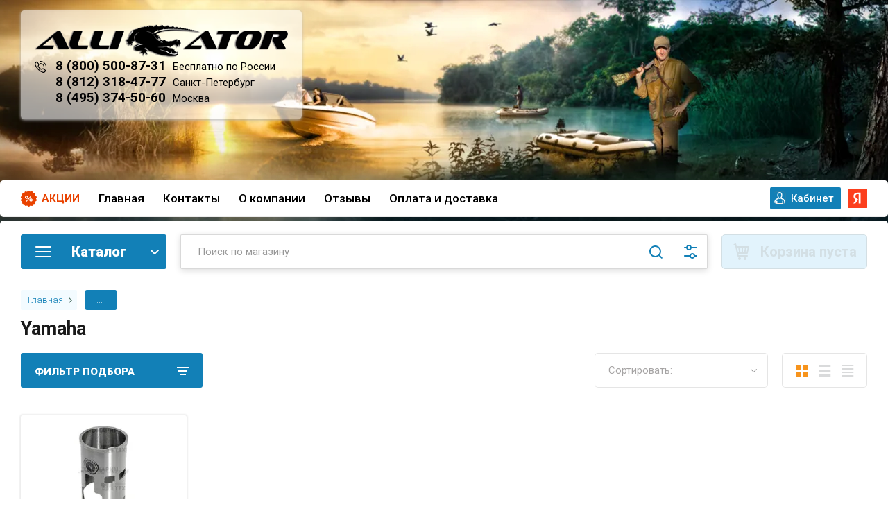

--- FILE ---
content_type: text/html; charset=utf-8
request_url: https://alligator-boat.ru/internet-magazin/folder/zapchasti-dlya-importnykh-snegokhodov-dvigatel-gilzy-yamaha
body_size: 90567
content:

	<!doctype html>
<html lang="ru" class="sandbox">

    
<head>
<meta charset="utf-8">
<meta name="robots" content="all"/>
<title>Запчасти для импортных снегоходов Yamaha </title>
<meta name="description" content="Запчасти для импортных снегоходов Yamaha ">
<meta name="keywords" content="Запчасти для импортных снегоходов Yamaha ">
<meta name="SKYPE_TOOLBAR" content="SKYPE_TOOLBAR_PARSER_COMPATIBLE">
<meta name="viewport" content="width=device-width, initial-scale=1.0, maximum-scale=1.0, user-scalable=no">
<meta name="format-detection" content="telephone=no">
<meta http-equiv="x-rim-auto-match" content="none">

<link rel="preconnect" href="https://fonts.gstatic.com">
<link href="https://fonts.googleapis.com/css2?family=Roboto:wght@300;400;500;700;900&display=swap" rel="stylesheet" media="print" onload="this.media='all'">
<link href="https://fonts.googleapis.com/css?family=Rubik:300,300i,400,400i,500,500i,700,700i,900,900i&subset=cyrillic,latin-ext&display=swap" rel="stylesheet" media="print" onload="this.media='all'">
<link rel="preload" href="/g/libs/lightgallery/v1.2.0/css/lightgallery.min.css" as="style">



<style>
.folder_wr .product-list.thumbs .product-item__image img {
	object-fit: contain;
	width: 100%;
	height: 100%;
	max-height: 260px;
    opacity: 0;
}
.folder_wr .product-list.thumbs .product-item__image a {
    height: 100%;
    max-height: 100%;
    background-size: contain;
    background-position: 50%;
}
.folder_wr .product-list.thumbs .product-item__image, .folder_wr .product-list.thumbs .product-item__image img {
	height: 150px;
}
.no-transition * {
	transition: none !important;
}
@media (min-width: 481px) {
	body {
		background: #011723;
	}
}
</style>


<style>
	@media (max-width: 480px) {
		.site-footer {
			background: url('/thumb/2/WMVCJnJsI34vxrzJJpiZSQ/r/d/footer-min.png') 50% 100% no-repeat #011723;
		}
	}
	@media (min-width: 481px) {
		.bg_body {
			background: url(/thumb/2/jH7T4UfYRZU6K9R8XkJpGA/r/d/shapka_32.png) 50% 0 no-repeat, url('/thumb/2/WMVCJnJsI34vxrzJJpiZSQ/r/d/footer-min.png') 50% 100% no-repeat #011723;
		}
	}
</style>

	
<style>
	@charset "utf-8";.shop-pagelist__body li{vertical-align:top;display:inline-block;text-align:center}.shop-pagelist__body li a{position:relative;text-decoration:none}.shop-pagelist__body .page-num{font:300 16px/40px Rubik,Arial,Helvetica,sans-serif;width:40px;height:40px;margin:0 -1px 0 0}.shop-pagelist__body .page-num.page_last{margin:0}@media (max-width:639px){.shop-pagelist__body .page-num.page_last{display:none}}.shop-pagelist__body .page-num.page_last{margin-right:-1px}.shop-pagelist__body .page-num a{display:block;color:#393939;background:#fff;box-shadow:inset 0 0 0 1px rgba(0,0,0,.07);border:none}@media screen and (max-width:767px){.shop-pagelist__body .page-num{width:40px;height:40px;font-size:15px;line-height:40px}}.shop-pagelist__body .page-num a{font-weight:400;font-family:var(--ff-roboto);font-size:16px;color:#1280b7;box-shadow:inset 0 0 0 1px #c6d1cc}@media (max-width:1480px){.folder_wr .block-folders .shop-categor-wr{width:calc(20% - 20px)}}@media (max-width:1200px){.folder_wr .block-folders .shop-categor-wr{width:calc(33% - 20px)}}@media (max-width:1024px){.folder_wr .block-folders .shop-categor-wr{width:calc(25% - 20px)}}@media (max-width:960px){.folder_wr .block-folders .shop-categor-wr{width:calc(33% - 20px)}}@media (max-width:767px){.folder_wr .block-folders .shop-categor-wr{width:calc(50% - 20px)}}@media (max-width:520px){.folder_wr .amt_btn span{padding-right:0}.folder_wr .product-amount .shop2-product-amount{width:90px}.folder_wr .product-list.thumbs .product-item .product-amount{width:100px;margin-left:auto}}@media (max-width:480px){.block_padding{padding:10px;padding-right:10px}.pers .shop2-login .shop2-login-body form .shop2-button.login,.shop2-login-body .shop2-login-recovery-link,.shop2-login-body .shop2-login-registration-link{width:auto;height:auto;background:0 0;border:0}.mob_reg a{border:0}.pers .shop2-login{border:1px solid #1280b7}.site-header .site-modules #shop2-cart-preview{width:50px}.site-header .site-modules #shop2-cart-preview .panel-cart .panel-cart__amount{position:relative}.site-header .site-modules #shop2-cart-preview .panel-cart{background-position:0 50%!important;display:flex;flex-direction:row-reverse;align-items:center}}@media (max-width:479px){.burger-block__inner{top:0;width:100%;margin:0}.burger-block__body{height:100%}}.shop2-filter .result{font-family:inherit;font-size:12px;color:#fff;background-color:#08c;height:26px;line-height:26px;padding:0 8px;margin-right:6px;vertical-align:top;position:relative;display:inline-block}.filter-block .shop2-filter__btns .shop2-filter-go,.gr-button-2{position:relative;height:auto;min-height:auto;vertical-align:top;display:inline-block;color:#fff;font:500 18px Rubik,Arial,Helvetica,sans-serif;border:none;background:#f7941d;-webkit-border-radius:30px;-moz-border-radius:30px;-ms-border-radius:30px;-o-border-radius:30px;border-radius:30px;-moz-box-shadow:none;-webkit-box-shadow:none;box-shadow:none;overflow:hidden;outline:0;text-align:center;padding:14px 30px;background-clip:border-box;text-decoration:none;-moz-appearance:none;-webkit-appearance:none}.filter-block .shop2-filter__btns .shop2-filter-go:after,.gr-button-2:after{background:#fff;content:"";height:155px;left:-75px;opacity:.2;position:absolute;top:-50px;width:50px;-webkit-transform:rotate(35deg);-ms-transform:rotate(35deg);transform:rotate(35deg);z-index:1}.filter-popup-btn,.filter-reset,.site-header .site-modules #shop2-cart-preview .cart-preview-container__btns .cart-preview-container__order{position:relative;background-clip:border-box;height:auto;min-height:auto;vertical-align:top;display:inline-block;color:#393939;font:500 18px Rubik,Arial,Helvetica,sans-serif;border:none;background:#ffdb00;-webkit-border-radius:30px;-moz-border-radius:30px;-ms-border-radius:30px;-o-border-radius:30px;border-radius:30px;-moz-box-shadow:none;-webkit-box-shadow:none;box-shadow:none;overflow:hidden;outline:0;text-align:center;padding:14px 30px;background-clip:border-box;text-decoration:none;-moz-appearance:none;-webkit-appearance:none}.filter-popup-btn:after,.filter-reset:after,.site-header .site-modules #shop2-cart-preview .cart-preview-container__btns .cart-preview-container__order:after{background:#fff;content:"";height:155px;left:-75px;opacity:.2;position:absolute;top:-50px;width:50px;-webkit-transform:rotate(35deg);-ms-transform:rotate(35deg);transform:rotate(35deg);z-index:1}.filter-block .shop2-filter .result{padding:0;margin:3px 27px 0 0;width:40px;height:40px;color:#484c50;font-weight:300;font-size:16px;background:0 0;line-height:40px;text-align:center;box-shadow:inset 0 0 0 1px rgba(0,0,0,.1)}.filter-block .shop2-filter .result:before{position:absolute;content:'';top:50%;left:calc(100% - 1px);margin-top:-6px;border-right:none;border-left:6px solid rgba(0,0,0,.1);border-top:6px solid transparent;border-bottom:6px solid transparent}.filter-block .shop2-filter .result:after{position:absolute;content:'';top:50%;z-index:2;left:calc(100% - 2px);margin-top:-5px;border-right:none;border-left:5px solid #fff;border-top:5px solid transparent;border-bottom:5px solid transparent}.filter-block .shop2-filter__btns{font-size:0;padding:0 20px 20px;display:-moz-box;display:-webkit-box;display:-webkit-flex;display:-moz-flex;display:-ms-flexbox;display:flex;-webkit-box-pack:justify;-ms-flex-pack:justify;-webkit-justify-content:space-between;-moz-justify-content:space-between;justify-content:space-between}.filter-block .shop2-filter__btns .shop2-filter-go{position:relative;margin-right:auto;font-weight:300;font-size:15px}.filter-block .shop2-filter__btns .filter-reset{font-weight:300;font-size:15px}@media screen and (max-width:479px){.filter-block .shop2-filter__btns{-webkit-flex-wrap:wrap;-moz-flex-wrap:wrap;-ms-flex-wrap:wrap;flex-wrap:wrap;-webkit-box-pack:center;-ms-flex-pack:center;-webkit-justify-content:center;-moz-justify-content:center;justify-content:center}.filter-block .shop2-filter__btns .shop2-filter-go{margin-right:0}.filter-block .shop2-filter__btns .filter-reset{width:100%;margin:20px 0 0}}.filter-block .shop2-filter__btns{display:none}.filter-block .shop2-filter__btns{display:block}.filter-block .shop2-filter__btns{display:flex}.filter-reset{background:#1280b7!important;color:#fff!important}.filter-block .shop2-filter__checkbox:last-child{margin-bottom:0}.filter-block .show_more_fields{padding:10px 0 0}.filter-block .show_more_fields .filter_more_btn{color:#f7941d;font-size:14px;font-weight:400;display:inline-block;vertical-align:top;text-decoration:none}@media (max-width:480px){.filter-block .shop2-filter__btns{justify-content:space-between}.mob_reg{margin-right:10px}.site-info{padding-bottom:10px!important;padding-left:10px;padding-right:10px}.site-path{padding-top:0}.filter-block .shop2-filter__btns .shop2-filter-go{width:190px}.filter-block .shop2-filter__btns .filter-reset{width:190px;margin-left:auto}.product-list.thumbs .product-item .product-flags__item{top:-30px;position:relative}}.site-footer .footer-nav{padding:0 0 25px;border-bottom:1px solid rgba(0,0,0,.07)}@media screen and (max-width:1023px){.site-footer .footer-nav{padding:0 0 20px}}.site-footer .footer-nav .footer-menu{font-size:0;text-align:center}.site-footer .footer-nav .footer-menu{text-align:right}.site-footer .footer-nav{padding-bottom:14px}.site-footer .footer-nav{border:0}@media (max-width:640px){.site__wrapper{padding-left:10px;padding-right:10px}.text_foot__img{display:none}}@media screen and (max-width:410px){.filter-block .shop2-filter__btns a{display:block}}@media (max-width:1260px){.site-footer .footer-nav .footer-menu{text-align:left}.site-footer .footer-nav .footer-menu li{padding-left:0;padding-right:22px}.site-header .site-burger-btn{width:160px;flex:0 0 160px;margin-right:20px;border-radius:3px;font-weight:900;font-family:var(--ff-roboto);font-size:20px;color:#fff;text-transform:uppercase;padding:8px 10px 11px 51px;height:40px}.site-header .site-burger-btn:before{width:23px;height:16px;background:url("data:image/svg+xml,%3Csvg xmlns='http://www.w3.org/2000/svg' xmlns:xlink='http://www.w3.org/1999/xlink' width='23px' height='16px'%3E%3Cpath fill-rule='evenodd' fill='rgb(255, 255, 255)' d='M22.000,9.000 L1.000,9.000 C0.448,9.000 -0.000,8.552 -0.000,8.000 C-0.000,7.448 0.448,7.000 1.000,7.000 L22.000,7.000 C22.552,7.000 23.000,7.448 23.000,8.000 C23.000,8.552 22.552,9.000 22.000,9.000 ZM22.000,2.000 L1.000,2.000 C0.448,2.000 -0.000,1.552 -0.000,1.000 C-0.000,0.448 0.448,-0.000 1.000,-0.000 L22.000,-0.000 C22.552,-0.000 23.000,0.448 23.000,1.000 C23.000,1.552 22.552,2.000 22.000,2.000 ZM1.000,14.000 L22.000,14.000 C22.552,14.000 23.000,14.448 23.000,15.000 C23.000,15.552 22.552,16.000 22.000,16.000 L1.000,16.000 C0.448,16.000 -0.000,15.552 -0.000,15.000 C-0.000,14.448 0.448,14.000 1.000,14.000 Z'/%3E%3C/svg%3E") 50% no-repeat;top:50%;margin-top:-8px;border-radius:0;left:10px}.site-header .site-modules #shop2-cart-preview .panel-cart{background:url("data:image/svg+xml,%3Csvg xmlns='http://www.w3.org/2000/svg' xmlns:xlink='http://www.w3.org/1999/xlink' width='24px' height='24px'%3E%3Cpath fill-rule='evenodd' fill='rgb(18, 128, 183)' d='M21.937,14.217 C21.832,14.674 21.430,14.999 20.962,14.999 L8.252,14.999 L8.686,16.998 L20.962,16.998 C21.514,16.998 21.961,17.446 21.961,17.999 C21.961,18.552 21.514,19.000 20.962,19.000 L7.884,19.000 C7.413,19.000 7.009,18.672 6.905,18.212 L3.385,1.998 L0.996,1.998 C0.443,1.998 -0.004,1.553 -0.004,1.000 C-0.004,0.446 0.443,-0.002 0.996,-0.002 L4.189,-0.002 C4.657,-0.002 5.064,0.327 5.163,0.786 L5.863,4.001 L22.958,4.001 C23.260,4.001 23.548,4.136 23.737,4.375 C23.928,4.610 23.999,4.921 23.933,5.217 L21.937,14.217 ZM8.134,5.999 L6.295,5.999 L7.817,13.000 L9.299,13.000 L8.134,5.999 ZM12.976,5.999 L10.159,5.999 L11.324,13.000 L12.976,13.000 L12.976,5.999 ZM14.972,5.999 L14.972,13.000 L16.621,13.000 L17.784,5.999 L14.972,5.999 ZM19.811,5.999 L18.645,13.000 L20.161,13.000 L21.713,5.999 L19.811,5.999 ZM9.981,19.997 C11.083,19.997 11.977,20.893 11.977,22.000 C11.977,23.104 11.083,23.998 9.981,23.998 C8.876,23.998 7.982,23.104 7.982,22.000 C7.982,20.893 8.876,19.997 9.981,19.997 ZM17.967,19.997 C19.069,19.997 19.963,20.893 19.963,22.000 C19.963,23.104 19.069,23.998 17.967,23.998 C16.863,23.998 15.971,23.104 15.971,22.000 C15.971,20.893 16.863,19.997 17.967,19.997 Z'/%3E%3C/svg%3E") 50% no-repeat!important}.site-header .site-modules #shop2-cart-preview .panel-cart:before{display:none}.site-header .site-modules #shop2-cart-preview .panel-cart .panel-cart__amount{background:#1280b7;font-weight:400;font-family:var(--ff-roboto);font-size:12px;color:#fff;right:1px;top:-1px;display:block;left:unset}.mob_reg{margin-left:10px}.mob_reg a{display:block;width:50px;height:50px;background:url("data:image/svg+xml,%3Csvg xmlns='http://www.w3.org/2000/svg' xmlns:xlink='http://www.w3.org/1999/xlink' width='12px' height='16px'%3E%3Cpath fill-rule='evenodd' fill='rgb(65, 102, 87)' d='M11.453,15.998 L0.552,15.998 C0.247,15.998 -0.002,15.764 -0.002,15.478 L-0.002,12.146 C-0.002,9.858 2.012,7.986 4.448,7.986 L7.565,7.986 C10.001,7.986 12.003,9.858 12.003,12.146 L12.003,15.554 C11.962,15.804 11.730,15.998 11.453,15.998 ZM6.000,6.761 C4.012,6.761 2.400,5.247 2.400,3.380 C2.400,1.513 4.012,0.000 6.000,0.000 C7.988,0.000 9.600,1.513 9.600,3.380 C9.600,5.247 7.988,6.761 6.000,6.761 Z'/%3E%3C/svg%3E") 50% no-repeat}.site-header .site-modules #shop2-cart-preview{margin:0}.site-header .site-modules .search-block__input{height:40px}.site-header .site-modules .search-block__btn{height:40px}.site-header .site-modules .search-block__advanced-btn{height:40px}.mob_reg a,.site-header .site-modules #shop2-cart-preview,.site-header .site-modules #shop2-cart-preview .panel-cart{width:40px;height:40px}.site-footer .footer-nav{display:none}.block_act{display:none}.site__wrapper{padding-left:25px;padding-right:25px}.site-header__top{display:none}}@media (max-width:520px){.folder_wr .product-list.thumbs .product-item__top{width:100px;height:auto!important;margin:0}.folder_wr .product-list.thumbs .product-item{display:flex;flex-direction:row}.folder_wr .amt_btn span{padding-right:0}.folder_wr .product-amount .shop2-product-amount{width:90px}.folder_wr .product-list.thumbs .product-item .product-amount{width:100px;margin-left:auto}}@media (max-width:519px){.folder_wr .product-list.thumbs .product-item{flex-direction:column}.folder_wr .product-list.thumbs .product-item__top{width:100%}}@media (max-width:480px){.block_padding{padding:10px;padding-right:10px}.pers .shop2-login .shop2-login-body form .shop2-button.login,.shop2-login-body .shop2-login-recovery-link,.shop2-login-body .shop2-login-registration-link{width:auto;height:auto;background:0 0;border:0}.folder_wr .product-list.thumbs .product-item{flex-direction:row}.folder_wr .product-list.thumbs .product-item__top{width:150px;margin-right:10px}}@media (max-width:620px){.folder_wr .product-list.thumbs .product-item{display:flex;flex-direction:row;position:relative;padding-bottom:55px}}@media (max-width:480px){.site__wrapper .folder_wr .product-list.thumbs .product-item{flex-direction:row}.folder_wr .product-list.thumbs .product-item__image{min-width:120px}.folder_wr .product-list.thumbs .product-item__top{align-items:flex-start}.folder_wr .product-list.thumbs .product-item__image{max-height:180px}.folder_wr .product-list.thumbs .product-item__top{width:120px}.folder_wr .product-list.thumbs .product-item{padding-bottom:0;flex-wrap:wrap}.folder_wr .product-list.thumbs .product-item__image{min-height:0}.site-header .site-modules #shop2-cart-preview{width:50px}.site-header .site-modules #shop2-cart-preview .panel-cart .panel-cart__amount{position:relative}.site-header .site-modules #shop2-cart-preview .panel-cart{background-position:0 50%!important;display:flex;flex-direction:row-reverse;align-items:center}}.hide{display:none!important}.shop2-product-amount{text-align:center;line-height:0;font-size:0;width:86px;white-space:nowrap}.shop2-product-amount button{padding:0;border:0;vertical-align:middle;display:inline-block;width:22px;height:20px;line-height:21px;font-family:Arial,Helvetica,sans-serif;font-size:24px;text-align:center;text-shadow:#fff 0 1px 0;overflow:hidden;background-color:#eee;background-image:-moz-linear-gradient(top,#f8f8f8,#dfdfdf);background-image:-webkit-gradient(linear,0 0,0 100%,from(#f8f8f8),to(#dfdfdf));background-image:-webkit-linear-gradient(top,#f8f8f8,#dfdfdf);background-image:-o-linear-gradient(top,#f8f8f8,#dfdfdf);background-image:linear-gradient(to bottom,#f8f8f8,#dfdfdf);background-repeat:repeat-x;-webkit-box-shadow:#ccc 1px 1px 0 inset,#ccc -1px -1px 0 inset,#ccc -1px 1px 0 inset,#ccc 1px -1px 0 inset;-moz-box-shadow:#ccc 1px 1px 0 inset,#ccc -1px -1px 0 inset,#ccc -1px 1px 0 inset,#ccc 1px -1px 0 inset;box-shadow:#ccc 1px 1px 0 inset,#ccc -1px -1px 0 inset,#ccc -1px 1px 0 inset,#ccc 1px -1px 0 inset;-webkit-border-radius:4px;-moz-border-radius:4px;border-radius:4px;color:#626262}.shop2-product-amount button::-moz-focus-inner{padding:0;border:0}.shop2-product-amount input[type=text]{vertical-align:middle;width:28px;margin:0 4px;font-family:inherit;font-size:13px;text-align:center;padding:0}.shop2-filter{margin:20px 0;clear:both;border-top:1px solid #dedede;padding:15px 10px 10px;text-align:left}.shop2-filter a.param-val{display:inline-block;padding:4px 6px;margin:1px 3px 1px 0}.product-list{line-height:0;font-size:0;margin:10px 0}.shop2-warning{overflow:hidden;padding:14px 30px 14px 100px;border:1px solid #e1c893;background:url("/g/shop2v2/default/images/warning-icon.png") 24px 14px no-repeat #f2e6cf;-webkit-box-shadow:#fdfbf7 0 1px 0 inset,rgba(0,0,0,.45) 0 2px 6px;-moz-box-shadow:#fdfbf7 0 1px 0 inset,rgba(0,0,0,.45) 0 2px 6px;box-shadow:#fdfbf7 0 1px 0 inset,rgba(0,0,0,.45) 0 2px 6px;text-align:left;font-size:13px;color:#494949;margin:1em 0;min-height:58px}*{-webkit-locale:auto}html{font-family:sans-serif;-ms-text-size-adjust:100%;-webkit-text-size-adjust:100%;overflow-y:scroll}body{margin:0}header,main,nav{display:block}a{background-color:transparent}h1{font-size:2em;margin:.67em 0}img{border:0}button,input{font:inherit;margin:0}button{overflow:visible}button{text-transform:none}button,input[type=submit]{-webkit-appearance:button}button::-moz-focus-inner,input::-moz-focus-inner{border:0;padding:0}input{line-height:normal}.hide{display:none}.menu-default,.menu-default li,.menu-default ul{padding:0;margin:0;list-style:none}img{max-width:100%}img{height:auto}*{box-sizing:border-box}a{text-decoration:underline;color:#009ddc}a img{border-color:#000}.gr-button-1{position:relative;height:auto;min-height:auto;vertical-align:top;display:inline-block;color:#fff;font:500 12px Rubik,Arial,Helvetica,sans-serif;border:none;background:#1280b7;-webkit-border-radius:7px;-moz-border-radius:7px;-ms-border-radius:7px;-o-border-radius:7px;border-radius:7px;-moz-box-shadow:none;-webkit-box-shadow:none;box-shadow:none;overflow:hidden;outline:0;text-align:center;padding:6px 10px;background-clip:border-box;text-decoration:none;-moz-appearance:none;-webkit-appearance:none}.gr-button-1:after{background:#fff;content:"";height:155px;left:-75px;opacity:.2;position:absolute;top:-50px;width:50px;-webkit-transform:rotate(35deg);-ms-transform:rotate(35deg);transform:rotate(35deg);z-index:1}.gr-button-2{position:relative;height:auto;min-height:auto;vertical-align:top;display:inline-block;color:#fff;font:500 18px Rubik,Arial,Helvetica,sans-serif;border:none;background:#f7941d;-webkit-border-radius:30px;-moz-border-radius:30px;-ms-border-radius:30px;-o-border-radius:30px;border-radius:30px;-moz-box-shadow:none;-webkit-box-shadow:none;box-shadow:none;overflow:hidden;outline:0;text-align:center;padding:14px 30px;background-clip:border-box;text-decoration:none;-moz-appearance:none;-webkit-appearance:none}.gr-button-2:after{background:#fff;content:"";height:155px;left:-75px;opacity:.2;position:absolute;top:-50px;width:50px;-webkit-transform:rotate(35deg);-ms-transform:rotate(35deg);transform:rotate(35deg);z-index:1}.filter-popup-btn,.site-header .site-modules #shop2-cart-preview .cart-preview-container__btns .cart-preview-container__order{position:relative;background-clip:border-box;height:auto;min-height:auto;vertical-align:top;display:inline-block;color:#393939;font:500 18px Rubik,Arial,Helvetica,sans-serif;border:none;background:#ffdb00;-webkit-border-radius:30px;-moz-border-radius:30px;-ms-border-radius:30px;-o-border-radius:30px;border-radius:30px;-moz-box-shadow:none;-webkit-box-shadow:none;box-shadow:none;overflow:hidden;outline:0;text-align:center;padding:14px 30px;background-clip:border-box;text-decoration:none;-moz-appearance:none;-webkit-appearance:none}.filter-popup-btn:after,.site-header .site-modules #shop2-cart-preview .cart-preview-container__btns .cart-preview-container__order:after{background:#fff;content:"";height:155px;left:-75px;opacity:.2;position:absolute;top:-50px;width:50px;-webkit-transform:rotate(35deg);-ms-transform:rotate(35deg);transform:rotate(35deg);z-index:1}.gr-button-5,.site-header .site-modules #shop2-cart-preview .cart-preview-container__btns .cart-preview-container__clear{position:relative;height:auto;min-height:auto;vertical-align:top;display:inline-block;color:#f7941d;font:500 18px Rubik,Arial,Helvetica,sans-serif;border:none;background:0 0;-webkit-border-radius:30px;-moz-border-radius:30px;-ms-border-radius:30px;-o-border-radius:30px;border-radius:30px;-moz-box-shadow:inset 0 0 0 1px rgba(0,0,0,.1);-webkit-box-shadow:inset 0 0 0 1px rgba(0,0,0,.1);box-shadow:inset 0 0 0 1px rgba(0,0,0,.1);overflow:hidden;outline:0;text-align:center;padding:14px 30px;background-clip:border-box;text-decoration:none;-moz-appearance:none;-webkit-appearance:none}.site-header .site-modules #shop2-cart-preview .cart-preview-container__btns .cart-preview-container__clear{color:#7b7b7b}.gr-button-6{position:relative;height:auto;min-height:auto;vertical-align:top;display:inline-block;color:grey;font:500 18px Rubik,Arial,Helvetica,sans-serif;border:none;background:#ededed;-webkit-border-radius:30px;-moz-border-radius:30px;-ms-border-radius:30px;-o-border-radius:30px;border-radius:30px;-moz-box-shadow:none;-webkit-box-shadow:none;box-shadow:none;overflow:hidden;outline:0;text-align:center;padding:14px 30px;background-clip:border-box;text-decoration:none;-moz-appearance:none;-webkit-appearance:none}.gr-button-6:after{background:#fff;content:"";height:155px;left:-75px;opacity:.2;position:absolute;top:-50px;width:50px;-webkit-transform:rotate(35deg);-ms-transform:rotate(35deg);transform:rotate(35deg);z-index:1}.hover_effect{overflow:hidden}.hover_effect:after{background:#fff;content:"";height:155px;left:-75px;opacity:.2;position:absolute;top:-50px;width:50px;-webkit-transform:rotate(35deg);-ms-transform:rotate(35deg);transform:rotate(35deg);z-index:1}.gr-field-style input[type=text]{font:300 15px/22px Rubik,Arial,Helvetica,sans-serif;color:grey;border:none;background:#fff;-moz-box-shadow:inset 0 0 0 1px rgba(0,0,0,.1);-webkit-box-shadow:inset 0 0 0 1px rgba(0,0,0,.1);box-shadow:inset 0 0 0 1px rgba(0,0,0,.1);-webkit-border-radius:3px;-moz-border-radius:3px;-ms-border-radius:3px;-o-border-radius:3px;border-radius:3px;padding:9px 17px;width:100%;height:auto;outline:0;-webkit-appearance:none;-moz-appearance:none}.gr-field-style input[type=text]::-webkit-input-placeholder{color:grey;opacity:1!important}.gr-field-style input[type=text]::-moz-placeholder{color:grey;opacity:1!important}.gr-field-style input[type=text]:-ms-input-placeholder{color:grey;opacity:1!important}.gr-field-style input[type=text]::-webkit-inner-spin-button,.gr-field-style input[type=text]::-webkit-outer-spin-button{-webkit-appearance:none;margin:0}.shop-view.view-1{position:relative;height:50px;min-width:123px;border-radius:5px;box-shadow:inset 0 0 0 1px rgba(0,0,0,.1)}@media screen and (max-width:767px){.site-footer .footer-nav{display:none}.shop-view.view-1{display:none}}.shop-view.view-1.view_opened{min-width:123px}@media screen and (min-width:1px){.shop-view.view-1.view_opened .shop-view__inner .shop-view__body{width:auto}.shop-view.view-1.view_opened .shop-view__inner .shop-view__btn{display:none}.shop-view.view-1.view_opened .shop-view__inner .shop-view__item.active-view{border:none;box-shadow:none;-webkit-box-ordinal-group:inherit1;-moz-box-ordinal-group:inherit1;-webkit-order:inherit;-moz-order:inherit;-ms-flex-order:inherit;order:inherit}.shop-view.view-1.view_opened .shop-view__inner .shop-view__item.thumbs.active-view{background:url("data:image/svg+xml,%3Csvg%20version%3D%221.1%22%20baseProfile%3D%22full%22%20xmlns%3D%22http%3A%2F%2Fwww.w3.org%2F2000%2Fsvg%22%20xmlns%3Axlink%3D%22http%3A%2F%2Fwww.w3.org%2F1999%2Fxlink%22%20xmlns%3Aev%3D%22http%3A%2F%2Fwww.w3.org%2F2001%2Fxml-events%22%20xml%3Aspace%3D%22preserve%22%20x%3D%220px%22%20y%3D%220px%22%20width%3D%2217px%22%20height%3D%2217px%22%20%20viewBox%3D%220%200%2017%2017%22%20preserveAspectRatio%3D%22none%22%20shape-rendering%3D%22geometricPrecision%22%3E%22%3Cpath%20fill%3D%22%23f7941d%22%20d%3D%22M10.000%2C17.000%20L10.000%2C10.000%20L17.000%2C10.000%20L17.000%2C17.000%20L10.000%2C17.000%20ZM10.000%2C-0.000%20L17.000%2C-0.000%20L17.000%2C7.000%20L10.000%2C7.000%20L10.000%2C-0.000%20ZM-0.000%2C10.000%20L7.000%2C10.000%20L7.000%2C17.000%20L-0.000%2C17.000%20L-0.000%2C10.000%20ZM-0.000%2C-0.000%20L7.000%2C-0.000%20L7.000%2C7.000%20L-0.000%2C7.000%20L-0.000%2C-0.000%20Z%22%2F%3E%3C%2Fsvg%3E") 50% no-repeat}}.shop-view.view-1 .shop-view__btn{position:absolute;top:0;right:0;z-index:2;width:50px;height:50px;border-radius:0}.shop-view.view-1 .shop-view__body{position:absolute;right:50%;width:31px;overflow:hidden;display:-moz-box;display:-webkit-box;display:-webkit-flex;display:-moz-flex;display:-ms-flexbox;display:flex;-webkit-transform:translateX(50%);-moz-transform:translateX(50%);-ms-transform:translateX(50%);-o-transform:translateX(50%);transform:translateX(50%)}.shop-view.view-1 .shop-view__item{position:relative;width:31px;height:50px;min-width:31px;vertical-align:top;margin:0 1px;display:inline-block;text-decoration:none;border:none;box-shadow:none;border-radius:0}.shop-view.view-1 .shop-view__item.active-view{-webkit-box-ordinal-group:0;-moz-box-ordinal-group:0;-webkit-order:-1;-moz-order:-1;-ms-flex-order:-1;order:-1;opacity:1;visibility:visible}.shop-view.view-1 .shop-view__item.thumbs{background:url("data:image/svg+xml,%3Csvg%20version%3D%221.1%22%20baseProfile%3D%22full%22%20xmlns%3D%22http%3A%2F%2Fwww.w3.org%2F2000%2Fsvg%22%20xmlns%3Axlink%3D%22http%3A%2F%2Fwww.w3.org%2F1999%2Fxlink%22%20xmlns%3Aev%3D%22http%3A%2F%2Fwww.w3.org%2F2001%2Fxml-events%22%20xml%3Aspace%3D%22preserve%22%20x%3D%220px%22%20y%3D%220px%22%20width%3D%2217px%22%20height%3D%2217px%22%20%20viewBox%3D%220%200%2017%2017%22%20preserveAspectRatio%3D%22none%22%20shape-rendering%3D%22geometricPrecision%22%3E%3Cpath%20fill%3D%22%23D9DADB%22%20d%3D%22M10.000%2C17.000%20L10.000%2C10.000%20L17.000%2C10.000%20L17.000%2C17.000%20L10.000%2C17.000%20ZM10.000%2C-0.000%20L17.000%2C-0.000%20L17.000%2C7.000%20L10.000%2C7.000%20L10.000%2C-0.000%20ZM-0.000%2C10.000%20L7.000%2C10.000%20L7.000%2C17.000%20L-0.000%2C17.000%20L-0.000%2C10.000%20ZM-0.000%2C-0.000%20L7.000%2C-0.000%20L7.000%2C7.000%20L-0.000%2C7.000%20L-0.000%2C-0.000%20Z%22%2F%3E%3C%2Fsvg%3E") 50% no-repeat}.shop-view.view-1 .shop-view__item.simple{background:url("data:image/svg+xml,%3Csvg%20version%3D%221.1%22%20baseProfile%3D%22full%22%20xmlns%3D%22http%3A%2F%2Fwww.w3.org%2F2000%2Fsvg%22%20xmlns%3Axlink%3D%22http%3A%2F%2Fwww.w3.org%2F1999%2Fxlink%22%20xmlns%3Aev%3D%22http%3A%2F%2Fwww.w3.org%2F2001%2Fxml-events%22%20xml%3Aspace%3D%22preserve%22%20x%3D%220px%22%20y%3D%220px%22%20width%3D%2217px%22%20height%3D%2217px%22%20%20viewBox%3D%220%200%2017%2017%22%20preserveAspectRatio%3D%22none%22%20shape-rendering%3D%22geometricPrecision%22%3E%3Cpath%20fill%3D%22%23D9DADB%22%20d%3D%22M-0.000%2C17.000%20L-0.000%2C14.000%20L17.000%2C14.000%20L17.000%2C17.000%20L-0.000%2C17.000%20ZM-0.000%2C7.000%20L17.000%2C7.000%20L17.000%2C10.000%20L-0.000%2C10.000%20L-0.000%2C7.000%20ZM-0.000%2C-0.000%20L17.000%2C-0.000%20L17.000%2C3.000%20L-0.000%2C3.000%20L-0.000%2C-0.000%20Z%22%2F%3E%3C%2Fsvg%3E") 50% no-repeat}.shop-view.view-1 .shop-view__item.pricelist{background:url("data:image/svg+xml,%3Csvg%20version%3D%221.1%22%20baseProfile%3D%22full%22%20xmlns%3D%22http%3A%2F%2Fwww.w3.org%2F2000%2Fsvg%22%20xmlns%3Axlink%3D%22http%3A%2F%2Fwww.w3.org%2F1999%2Fxlink%22%20xmlns%3Aev%3D%22http%3A%2F%2Fwww.w3.org%2F2001%2Fxml-events%22%20xml%3Aspace%3D%22preserve%22%20x%3D%220px%22%20y%3D%220px%22%20width%3D%2217px%22%20height%3D%2217px%22%20%20viewBox%3D%220%200%2017%2017%22%20preserveAspectRatio%3D%22none%22%20shape-rendering%3D%22geometricPrecision%22%3E%3Cpath%20fill%3D%22%23D9DADB%22%20d%3D%22M-0.000%2C17.000%20L-0.000%2C15.000%20L17.000%2C15.000%20L17.000%2C17.000%20L-0.000%2C17.000%20ZM-0.000%2C10.000%20L17.000%2C10.000%20L17.000%2C12.000%20L-0.000%2C12.000%20L-0.000%2C10.000%20ZM-0.000%2C5.000%20L17.000%2C5.000%20L17.000%2C7.000%20L-0.000%2C7.000%20L-0.000%2C5.000%20ZM-0.000%2C-0.000%20L17.000%2C-0.000%20L17.000%2C2.000%20L-0.000%2C2.000%20L-0.000%2C-0.000%20Z%22%2F%3E%3C%2Fsvg%3E") 50% no-repeat}.filter-block{position:absolute;left:0;right:0;top:50px;opacity:0;visibility:hidden;background:#fff;text-align:left;border-radius:5px;box-shadow:inset 0 0 0 1px rgba(0,0,0,.3),0 2px 10px 0 rgba(0,0,0,.15)}.filter-block .shop2-filter__header{font:700 25px Rubik,Arial,Helvetica,sans-serif;color:#303030;padding:0 0 25px;display:none}.filter-block .shop2-filter{padding:0;margin:0;border:none}.filter-block .shop2-filter__items{position:relative;display:-moz-box;display:-webkit-box;display:-webkit-flex;display:-moz-flex;display:-ms-flexbox;display:flex;-webkit-flex-wrap:wrap;-moz-flex-wrap:wrap;-ms-flex-wrap:wrap;flex-wrap:wrap;padding:5px 20px 20px;margin:0 -15px}@media screen and (max-width:767px){.filter-block .shop2-filter__items{margin:0 -10px}}.filter-block .shop2-filter__items:before{position:absolute;content:'';top:1px;left:16px;bottom:0;width:19px;z-index:1;background:#fff;border-radius:5px 0 0}.filter-block .shop2-filter__items:after{position:absolute;content:'';top:1px;right:16px;bottom:0;width:19px;z-index:1;background:#fff;border-radius:5px 0 0}.filter-block .shop2-filter__item{position:relative;padding:15px 15px 0;border-bottom:1px solid rgba(0,0,0,.1);-webkit-box-flex:1;-webkit-flex:1 1 calc(25% - 30px);-moz-box-flex:1;-moz-flex:1 1 calc(25% - 30px);-ms-flex:1 1 calc(25% - 30px);flex:1 1 calc(25% - 30px)}@media screen and (max-width:1023px){.filter-block .shop2-filter__item{-webkit-box-flex:1;-webkit-flex:1 1 calc(33.333% - 30px);-moz-box-flex:1;-moz-flex:1 1 calc(33.333% - 30px);-ms-flex:1 1 calc(33.333% - 30px);flex:1 1 calc(33.333% - 30px)}}@media screen and (max-width:767px){.filter-block .shop2-filter__items:before{left:11px}.filter-block .shop2-filter__items:after{right:11px}.filter-block .shop2-filter__item{-webkit-box-flex:1;-webkit-flex:1 1 calc(50% - 20px);-moz-box-flex:1;-moz-flex:1 1 calc(50% - 20px);-ms-flex:1 1 calc(50% - 20px);flex:1 1 calc(50% - 20px);padding:15px 10px 0}}@media screen and (max-width:639px){.filter-block .shop2-filter__items{margin:0;display:block}.filter-block .shop2-filter__items:before{display:none}.filter-block .shop2-filter__items:after{display:none}.filter-block .shop2-filter__item{padding:15px 0 0}}.filter-block .shop2-filter__title{padding:0 30px 0 0;margin:0 0 15px;color:#040404;font:500 15px Rubik,Arial,Helvetica,sans-serif;border:none;background:0 0;box-shadow:none;position:relative;overflow:hidden;text-overflow:ellipsis;max-width:238px}@media screen and (max-width:767px){.filter-block .shop2-filter__title{max-width:270px}}@media screen and (max-width:639px){.filter-block .shop2-filter__title{max-width:100%}}.filter-block .shop2-filter__title.active{border:none;background:0 0;box-shadow:none}.filter-block .shop2-filter__title.active:before{background:url("data:image/svg+xml,%3Csvg%20version%3D%221.1%22%20baseProfile%3D%22full%22%20xmlns%3D%22http%3A%2F%2Fwww.w3.org%2F2000%2Fsvg%22%20xmlns%3Axlink%3D%22http%3A%2F%2Fwww.w3.org%2F1999%2Fxlink%22%20xmlns%3Aev%3D%22http%3A%2F%2Fwww.w3.org%2F2001%2Fxml-events%22%20xml%3Aspace%3D%22preserve%22%20x%3D%220px%22%20y%3D%220px%22%20width%3D%229px%22%20height%3D%225px%22%20%20viewBox%3D%220%200%209%205%22%20preserveAspectRatio%3D%22none%22%20shape-rendering%3D%22geometricPrecision%22%3E%3Cpath%20fill%3D%22rgba%28%23000%2C%20.1%29%22%20d%3D%22M9.005%2C0.708%20L4.709%2C5.005%20L4.499%2C4.795%20L4.289%2C5.005%20L-0.007%2C0.708%20L0.709%2C-0.007%20L4.499%2C3.783%20L8.289%2C-0.007%20L9.005%2C0.708%20Z%22%2F%3E%3C%2Fsvg%3E") 0 50% no-repeat;-webkit-transform:scaleY(-1);-moz-transform:scaleY(-1);-ms-transform:scaleY(-1);-o-transform:scaleY(-1);transform:scaleY(-1)}.filter-block .shop2-filter__title:before{position:absolute;content:'';top:0;right:0;bottom:0;width:9px;background:url("data:image/svg+xml,%3Csvg%20version%3D%221.1%22%20baseProfile%3D%22full%22%20xmlns%3D%22http%3A%2F%2Fwww.w3.org%2F2000%2Fsvg%22%20xmlns%3Axlink%3D%22http%3A%2F%2Fwww.w3.org%2F1999%2Fxlink%22%20xmlns%3Aev%3D%22http%3A%2F%2Fwww.w3.org%2F2001%2Fxml-events%22%20xml%3Aspace%3D%22preserve%22%20x%3D%220px%22%20y%3D%220px%22%20width%3D%229px%22%20height%3D%225px%22%20%20viewBox%3D%220%200%209%205%22%20preserveAspectRatio%3D%22none%22%20shape-rendering%3D%22geometricPrecision%22%3E%3Cpath%20fill%3D%22rgba%28%23000%2C%20.1%29%22%20d%3D%22M9.005%2C0.708%20L4.709%2C5.005%20L4.499%2C4.795%20L4.289%2C5.005%20L-0.007%2C0.708%20L0.709%2C-0.007%20L4.499%2C3.783%20L8.289%2C-0.007%20L9.005%2C0.708%20Z%22%2F%3E%3C%2Fsvg%3E") 0 50% no-repeat}.filter-block .shop2-filter__body{font-size:0;display:block;max-width:238px;padding:0 0 30px}@media screen and (max-width:1023px){.filter-block .shop2-filter__body{padding-bottom:20px}}@media screen and (max-width:767px){.filter-block .shop2-filter__body{max-width:270px}}@media screen and (max-width:639px){.filter-block .shop2-filter__body{max-width:100%;padding-bottom:20px}}.filter-block .shop2-filter__body input{font-weight:500}.filter-block .shop2-filter__subtitle{color:grey;font-size:14px;font-weight:400;text-align:center;padding:0 0 8px;display:block!important}.filter-block .input-from,.filter-block .input-to{display:inline-block;vertical-align:top;width:calc(50% - 10px)}.filter-block .input-from input,.filter-block .input-to input{text-align:center}.filter-block .input-from{margin-right:20px}.filter-block .shop2-filter__checkbox{margin:0 0 14px;display:-moz-box;display:-webkit-box;display:-webkit-flex;display:-moz-flex;display:-ms-flexbox;display:flex}.filter-block .shop2-filter__checkbox:nth-child(n+6){display:none}.filter-block .shop2-filter__checkbox .param-val{position:relative;margin:0;text-decoration:none;color:#818181;font:300 14px Rubik,Arial,Helvetica,sans-serif;padding:2px 0 3px 40px;min-height:22px;display:-moz-box;display:-webkit-box;display:-webkit-flex;display:-moz-flex;display:-ms-flexbox;display:flex;-webkit-box-align:center;-ms-flex-align:center;-webkit-align-items:center;-moz-align-items:center;align-items:center}.filter-block .shop2-filter__checkbox .param-val:before{position:absolute;content:'';top:0;left:0;width:22px;height:22px;border:none;background:0 0;box-shadow:inset 0 0 0 1px rgba(0,0,0,.1),inset .5px .866px 5px 0 rgba(0,0,0,.06);border-radius:0}.filter-block .shop2-filter__params .shop2-filter__checkbox:nth-child(n+7){display:none}.filter-wrap__body{position:relative;z-index:2;display:-moz-box;display:-webkit-box;display:-webkit-flex;display:-moz-flex;display:-ms-flexbox;display:flex;-webkit-box-direction:normal;-webkit-box-orient:vertical;-moz-box-direction:normal;-moz-box-orient:vertical;-webkit-flex-direction:column;-moz-flex-direction:column;-ms-flex-direction:column;flex-direction:column}.filter-wrap__body .sorting-panel{-webkit-box-ordinal-group:0;-moz-box-ordinal-group:0;-webkit-order:-1;-moz-order:-1;-ms-flex-order:-1;order:-1}.sorting-panel{margin:0 0 40px}.sorting-panel__inner{display:-moz-box;display:-webkit-box;display:-webkit-flex;display:-moz-flex;display:-ms-flexbox;display:flex;-webkit-box-align:center;-ms-flex-align:center;-webkit-align-items:center;-moz-align-items:center;align-items:center;-webkit-box-pack:justify;-ms-flex-pack:justify;-webkit-justify-content:space-between;-moz-justify-content:space-between;justify-content:space-between}.sorting-panel .filter-popup-btn{color:#040404;height:50px;font-size:14px;border-radius:5px;text-transform:uppercase;padding:18px 98px 17px 20px}@media screen and (max-width:559px){.sorting-panel__inner{-webkit-box-direction:normal;-webkit-box-orient:vertical;-moz-box-direction:normal;-moz-box-orient:vertical;-webkit-flex-direction:column;-moz-flex-direction:column;-ms-flex-direction:column;flex-direction:column}.sorting-panel .filter-popup-btn{width:100%;margin:0 0 20px;padding-right:20px}.sorting-panel .sorting{width:100%}}.sorting-panel .filter-popup-btn:before{position:absolute;content:'';right:20px;top:20px;width:17px;height:12px;background:url("data:image/svg+xml,%3Csvg%20version%3D%221.1%22%20baseProfile%3D%22full%22%20xmlns%3D%22http%3A%2F%2Fwww.w3.org%2F2000%2Fsvg%22%20xmlns%3Axlink%3D%22http%3A%2F%2Fwww.w3.org%2F1999%2Fxlink%22%20xmlns%3Aev%3D%22http%3A%2F%2Fwww.w3.org%2F2001%2Fxml-events%22%20xml%3Aspace%3D%22preserve%22%20x%3D%220px%22%20y%3D%220px%22%20width%3D%2217px%22%20height%3D%2212px%22%20%20viewBox%3D%220%200%2017%2012%22%20preserveAspectRatio%3D%22none%22%20shape-rendering%3D%22geometricPrecision%22%3E%3Cpath%20fill%3D%22%23040404%22%20d%3D%22M-0.001%2C1.998%20L-0.001%2C-0.002%20L16.999%2C-0.002%20L16.999%2C1.998%20L-0.001%2C1.998%20ZM14.999%2C6.998%20L1.999%2C6.998%20L1.999%2C4.998%20L14.999%2C4.998%20L14.999%2C6.998%20ZM13.000%2C11.998%20L3.999%2C11.998%20L3.999%2C9.999%20L13.000%2C9.999%20L13.000%2C11.998%20Z%22%2F%3E%3C%2Fsvg%3E") no-repeat}.sorting-panel .sorting{margin-left:auto;margin-right:20px}@media screen and (max-width:767px){.sorting-panel .sorting{margin-right:0}}.sorting-block{position:relative;z-index:1;color:#818181;width:250px;height:50px;font:400 15px Rubik,Arial,Helvetica,sans-serif}@media screen and (max-width:519px){.sorting-block{width:100%}}.sorting-block .sorting-block__inner{background:#fff;border:none;box-shadow:inset 0 0 0 1px rgba(0,0,0,.1);border-radius:5px}.sorting-block .sorting-block__body{position:relative;height:50px;border-radius:5px}.sorting-block .sorting-block__body:before{position:absolute;content:'';top:0;right:0;bottom:0;width:25px;background:url("data:image/svg+xml,%3Csvg%20version%3D%221.1%22%20baseProfile%3D%22full%22%20xmlns%3D%22http%3A%2F%2Fwww.w3.org%2F2000%2Fsvg%22%20xmlns%3Axlink%3D%22http%3A%2F%2Fwww.w3.org%2F1999%2Fxlink%22%20xmlns%3Aev%3D%22http%3A%2F%2Fwww.w3.org%2F2001%2Fxml-events%22%20xml%3Aspace%3D%22preserve%22%20x%3D%220px%22%20y%3D%220px%22%20width%3D%229px%22%20height%3D%225px%22%20%20viewBox%3D%220%200%209%205%22%20preserveAspectRatio%3D%22none%22%20shape-rendering%3D%22geometricPrecision%22%3E%3Cpath%20fill%3D%22%23909090%22%20d%3D%22M9.005%2C0.709%20L4.709%2C5.005%20L4.499%2C4.796%20L4.289%2C5.005%20L-0.007%2C0.709%20L0.709%2C-0.007%20L4.499%2C3.783%20L8.290%2C-0.007%20L9.005%2C0.709%20Z%22%2F%3E%3C%2Fsvg%3E") 0 50% no-repeat}.sorting-block .sorting-block__body span{position:relative;display:block;padding:16px 20px 16px 24px}.sorting-block .sorting-block__body span.no-sorting{padding-left:20px}.sorting-block .sorting-block__popup{display:none;padding:0}.sorting-block .sorting-block__popup div a{border-top:1px solid rgba(0,0,0,.1)}.sorting-block .sorting-block__popup .sort-param{position:relative;display:block;text-decoration:none;font:300 15px Rubik,Arial,Helvetica,sans-serif;color:#818181;padding:16px 20px 16px 24px}.sorting-block .sorting-block__popup .sort-param.asc_param{background:0 0}.sorting-block .sorting-block__popup .sort-param.desc_param{background:0 0}.shop2-warning{position:relative;color:#393939;font-size:18px;line-height:1.4;font-weight:400;text-align:left;min-height:0;border:none;box-shadow:none;background:#ededed;border-radius:5px;margin:20px 0;padding:30px 40px 35px 120px}@media screen and (max-width:1023px){.shop2-warning{padding:30px 40px 32px 90px;margin:20px 0 30px}}.shop2-warning:before{position:absolute;content:'';left:30px;top:50%;width:60px;height:60px;margin-top:-30px;opacity:.7;background:url("data:image/svg+xml,%3Csvg%20version%3D%221.1%22%20baseProfile%3D%22full%22%20xmlns%3D%22http%3A%2F%2Fwww.w3.org%2F2000%2Fsvg%22%20xmlns%3Axlink%3D%22http%3A%2F%2Fwww.w3.org%2F1999%2Fxlink%22%20xmlns%3Aev%3D%22http%3A%2F%2Fwww.w3.org%2F2001%2Fxml-events%22%20xml%3Aspace%3D%22preserve%22%20x%3D%220px%22%20y%3D%220px%22%20width%3D%2294px%22%20height%3D%2294px%22%20%20viewBox%3D%220%200%2094%2094%22%20preserveAspectRatio%3D%22none%22%20shape-rendering%3D%22geometricPrecision%22%3E%22%3Cpath%20fill%3D%22%23ff0000%22%20d%3D%22M49.445%2C93.923%20C21.565%2C95.336%20-1.337%2C72.433%200.076%2C44.554%20C1.286%2C20.682%2020.682%2C1.286%2044.554%2C0.076%20C72.433%2C-1.337%2095.336%2C21.565%2093.923%2C49.445%20C92.713%2C73.316%2073.316%2C92.713%2049.445%2C93.923%20ZM41.001%2C70.992%20C41.001%2C67.679%2043.687%2C64.994%2046.999%2C64.994%20C50.312%2C64.994%2052.997%2C67.679%2052.997%2C70.992%20C52.997%2C74.304%2050.312%2C76.990%2046.999%2C76.990%20C43.687%2C76.990%2041.001%2C74.304%2041.001%2C70.992%20ZM46.999%2C22.007%20L46.999%2C22.007%20C50.160%2C22.007%2052.649%2C24.703%2052.396%2C27.854%20L50.136%2C56.016%20C49.979%2C57.611%2048.585%2C58.915%2046.999%2C58.992%20C45.407%2C58.914%2044.018%2C57.607%2043.863%2C56.015%20L41.603%2C27.854%20C41.350%2C24.704%2043.838%2C22.007%2046.999%2C22.007%20ZM46.999%2C58.992%20C47.049%2C58.995%2047.099%2C58.996%2047.149%2C58.996%20L46.849%2C58.996%20C46.899%2C58.996%2046.949%2C58.995%2046.999%2C58.992%20ZM44.658%2C91.926%20C71.352%2C93.278%2093.278%2C71.351%2091.926%2C44.658%20C90.768%2C21.802%2072.196%2C3.231%2049.340%2C2.072%20C22.647%2C0.720%200.720%2C22.647%202.073%2C49.340%20C3.231%2C72.196%2021.802%2C90.768%2044.658%2C91.926%20Z%22%2F%3E%3C%2Fsvg%3E") no-repeat;background-size:60px;height:60px}@media screen and (max-width:1023px){.shop2-warning:before{left:24px;width:48px;height:48px;margin-top:-24px;background-size:contain}}@media screen and (max-width:639px){.shop2-warning{padding:77px 35px 20px;font-size:16px;text-align:center}.shop2-warning:before{width:47px;height:47px;top:20px;margin-top:0;left:50%;margin-left:-23px;background-size:contain}}body .product-amount{width:112px}body .product-amount .amount-title{display:none}body .product-amount .shop2-product-amount{margin:0;width:112px;border-radius:30px;background:#fff;box-shadow:0 0 0 1px rgba(0,0,0,.07)}body .product-amount .shop2-product-amount button{width:42px;height:45px;padding:0;font-size:0;outline:0;-webkit-appearance:none;-moz-appearance:none;-webkit-border-radius:0;-moz-border-radius:0;-ms-border-radius:0;-o-border-radius:0;border-radius:0}body .product-amount .shop2-product-amount button.amount-minus{background:url("data:image/svg+xml,%3Csvg%20version%3D%221.1%22%20baseProfile%3D%22full%22%20xmlns%3D%22http%3A%2F%2Fwww.w3.org%2F2000%2Fsvg%22%20xmlns%3Axlink%3D%22http%3A%2F%2Fwww.w3.org%2F1999%2Fxlink%22%20xmlns%3Aev%3D%22http%3A%2F%2Fwww.w3.org%2F2001%2Fxml-events%22%20xml%3Aspace%3D%22preserve%22%20x%3D%220px%22%20y%3D%220px%22%20width%3D%225px%22%20height%3D%229px%22%20%20viewBox%3D%220%200%205%209%22%20preserveAspectRatio%3D%22none%22%20shape-rendering%3D%22geometricPrecision%22%3E%3Cpath%20fill%3D%22%238B8B8B%22%20d%3D%22M4.291%2C-0.005%20L-0.006%2C4.291%20L0.204%2C4.501%20L-0.006%2C4.710%20L4.291%2C9.007%20L5.006%2C8.291%20L1.216%2C4.501%20L5.006%2C0.710%20L4.291%2C-0.005%20Z%22%2F%3E%3C%2Fsvg%3E") 50% no-repeat;border:none;-moz-box-shadow:none;-webkit-box-shadow:none;box-shadow:none}body .product-amount .shop2-product-amount button.amount-plus{background:url("data:image/svg+xml,%3Csvg%20version%3D%221.1%22%20baseProfile%3D%22full%22%20xmlns%3D%22http%3A%2F%2Fwww.w3.org%2F2000%2Fsvg%22%20xmlns%3Axlink%3D%22http%3A%2F%2Fwww.w3.org%2F1999%2Fxlink%22%20xmlns%3Aev%3D%22http%3A%2F%2Fwww.w3.org%2F2001%2Fxml-events%22%20xml%3Aspace%3D%22preserve%22%20x%3D%220px%22%20y%3D%220px%22%20width%3D%225px%22%20height%3D%229px%22%20%20viewBox%3D%220%200%205%209%22%20preserveAspectRatio%3D%22none%22%20shape-rendering%3D%22geometricPrecision%22%3E%3Cpath%20fill%3D%22%238B8B8B%22%20d%3D%22M0.709%2C9.005%20L5.006%2C4.709%20L4.795%2C4.499%20L5.006%2C4.289%20L0.709%2C-0.007%20L-0.007%2C0.709%20L3.783%2C4.499%20L-0.007%2C8.289%20L0.709%2C9.005%20Z%22%2F%3E%3C%2Fsvg%3E") 50% no-repeat;border:none;-moz-box-shadow:none;-webkit-box-shadow:none;box-shadow:none}body .product-amount .shop2-product-amount input{width:calc(100% - 42px - 42px);height:45px;font:400 15px/45px Rubik,Arial,Helvetica,sans-serif;text-align:center;margin:0;padding:0;outline:0;-webkit-appearance:none;-moz-appearance:none;color:#393939;background:0 0;border:none;-moz-box-shadow:none;-webkit-box-shadow:none;box-shadow:none;-webkit-border-radius:0;-moz-border-radius:0;-ms-border-radius:0;-o-border-radius:0;border-radius:0}body .shop2-product-options .option-item{margin:0 0 12px}body .shop2-product-options .option-item:last-child{margin-bottom:0}body .shop2-product-options .option-title{margin:0 0 8px;color:#818181;font:300 14px Rubik,Arial,Helvetica,sans-serif}body .shop2-product-options .option-body{color:#818181;font:300 14px Rubik,Arial,Helvetica,sans-serif}body .product-flags__item{color:#fff;font:400 14px Rubik,Arial,Helvetica,sans-serif;margin-right:5px;margin-bottom:8px}body .product-flags__item span{padding:3px 7px;border-radius:11px 11px 11px 0;text-align:center;vertical-align:top;display:inline-block}.product-list.thumbs{font-size:inherit;line-height:inherit;margin:0 -17px;display:-moz-box;display:-webkit-box;display:-webkit-flex;display:-moz-flex;display:-ms-flexbox;display:flex;-webkit-flex-wrap:wrap;-moz-flex-wrap:wrap;-ms-flex-wrap:wrap;flex-wrap:wrap}@media screen and (max-width:1580px){.product-list.thumbs{margin:0 -22px}}@media screen and (max-width:1339px){.product-list.thumbs{margin:0 -12px}}@media screen and (max-width:1023px){.product-list.thumbs{margin:0 -17px}}@media screen and (max-width:767px){.product-list.thumbs{margin:0 -10px}}.product-list.thumbs .product-item{position:relative;width:calc(25% - 34px);margin:0 17px 34px;padding:20px;border-radius:5px;text-align:center;display:-moz-box;display:-webkit-box;display:-webkit-flex;display:-moz-flex;display:-ms-flexbox;display:flex;-webkit-box-direction:normal;-webkit-box-orient:vertical;-moz-box-direction:normal;-moz-box-orient:vertical;-webkit-flex-direction:column;-moz-flex-direction:column;-ms-flex-direction:column;flex-direction:column;-webkit-box-pack:justify;-ms-flex-pack:justify;-webkit-justify-content:space-between;-moz-justify-content:space-between;justify-content:space-between;box-shadow:inset 0 0 0 1px rgba(0,0,0,.07),0 1px 15px 0 rgba(0,0,0,.06)}@media screen and (max-width:1580px){.product-list.thumbs .product-item{width:calc(33.333% - 44px);margin:0 22px 35px}}@media screen and (max-width:1339px){.product-list.thumbs .product-item{margin:0 12px 35px;width:calc(33.333% - 24px)}}@media screen and (max-width:1023px){.product-list.thumbs .product-item{margin:0 17px 35px;width:calc(50% - 34px)}}@media screen and (max-width:767px){.product-list.thumbs .product-item{margin:0 10px 20px;width:calc(50% - 20px)}}@media screen and (max-width:559px){.product-list.thumbs{margin:0}.product-list.thumbs .product-item{width:100%;margin:0 0 20px}}.product-list.thumbs .product-item__top{margin:-20px -20px 20px}.product-list.thumbs .product-item__bottom{height:100%;display:-moz-box;display:-webkit-box;display:-webkit-flex;display:-moz-flex;display:-ms-flexbox;display:flex;-webkit-box-direction:normal;-webkit-box-orient:vertical;-moz-box-direction:normal;-moz-box-orient:vertical;-webkit-flex-direction:column;-moz-flex-direction:column;-ms-flex-direction:column;flex-direction:column;justify-content:flex-end}.product-list.thumbs .product-item__heading{padding:0 0 16px;border-bottom:1px solid rgba(0,0,0,.07)}.product-list.thumbs .product-item__image{position:relative;height:237px;overflow:hidden;border-radius:5px 5px 0 0}@media screen and (max-width:1580px){.product-list.thumbs .product-item__image{height:296px}}@media screen and (max-width:1260px){.product-list.thumbs .product-item__image{height:311px}}@media screen and (max-width:1023px){.product-list.thumbs .product-item__image{height:347px}}@media screen and (max-width:767px){.product-list.thumbs .product-item__image{height:290px}}@media screen and (max-width:639px){.product-list.thumbs .product-item__image{height:250px}}@media screen and (max-width:559px){.product-list.thumbs .product-item__image{height:440px}}@media screen and (max-width:479px){.product-list.thumbs .product-item__image{height:374px}}@media screen and (max-width:410px){.product-list.thumbs .product-item__image{height:335px}}@media screen and (max-width:370px){.product-list.thumbs .product-item__image{height:320px}}@media screen and (max-width:359px){.product-list.thumbs .product-item__image{height:280px}}.product-list.thumbs .product-item__image a{position:absolute;top:0;left:0;right:0;bottom:0;font-size:0;text-decoration:none;background-size:cover;background-position:50% 0;background-repeat:no-repeat}.product-list.thumbs .product-item__image a img{opacity:0;width:100%}.product-list.thumbs .product-item .product-flags{position:absolute;top:-10px;left:20px;right:20px;text-align:left;display:-moz-box;display:-webkit-box;display:-webkit-flex;display:-moz-flex;display:-ms-flexbox;display:flex;-webkit-flex-wrap:wrap;-moz-flex-wrap:wrap;-ms-flex-wrap:wrap;flex-wrap:wrap;-webkit-box-pack:justify;-ms-flex-pack:justify;-webkit-justify-content:space-between;-moz-justify-content:space-between;justify-content:space-between}.product-list.thumbs .product-item .product-flags__left{font-size:0;display:inline}.product-list.thumbs .product-item .product-flags__right{display:inline}.product-list.thumbs .product-item .product-flags__item{display:inline-block;vertical-align:top}.product-list.thumbs .product-item__name{padding:0 0 5px;color:#393939;font:400 16px/19px Rubik,Arial,Helvetica,sans-serif}.product-list.thumbs .product-item__name a{color:inherit;text-decoration:none}.product-list.thumbs .product-item .product-article{margin:6px 0 0;color:rgba(128,128,128,.6);font:400 14px Rubik,Arial,Helvetica,sans-serif}.product-list.thumbs .product-item__params-body{display:none}.product-list.thumbs .product-item .shop2-product-options .option-item{display:-moz-box;display:-webkit-box;display:-webkit-flex;display:-moz-flex;display:-ms-flexbox;display:flex;-webkit-box-align:center;-ms-flex-align:center;-webkit-align-items:center;-moz-align-items:center;align-items:center;margin:0 0 15px}.product-list.thumbs .product-item .shop2-product-options .option-item:last-child{margin-bottom:0}.product-list.thumbs .product-item .shop2-product-options .option-title{margin:0;width:50%;text-align:left}.product-list.thumbs .product-item .shop2-product-options .option-body{width:50%;text-align:right}.product-list.thumbs .product-item .product-amount{margin:0 0 15px;display:none}body,html{height:100%;min-width:320px;-ms-text-size-adjust:100%;-webkit-text-size-adjust:100%}html{font-size:18px}body{position:relative;min-width:320px;text-align:left;background:#fff;font-family:Rubik,Arial,Helvetica,sans-serif;line-height:1.25}h1,h2{color:#1a1a1a;font-family:Rubik,Arial,Helvetica,sans-serif;font-weight:500;font-style:normal}h1{margin-top:0;font-size:35px}@media screen and (max-width:767px){h1{font-size:30px}}@media screen and (max-width:479px){h1{font-size:25px}}h2{font-size:1.5rem}.site-path{position:relative;margin-bottom:20px;white-space:pre-wrap;line-height:1;font-weight:300;font-size:14px;color:#959595;border-radius:5px;padding:11px 20px;box-shadow:inset 0 0 0 1px rgba(0,0,0,.1)}@media screen and (max-width:767px){.site-path{line-height:1.3;padding:10px 15px}}.site-path a{color:#f7941d}.block_padding{padding-left:40px;padding-right:40px}@media screen and (max-width:1339px){.block_padding{padding-left:20px;padding-right:20px}}.block_width{margin:0 auto;max-width:1400px}.site__wrapper{position:relative;min-height:100%;padding:35px 40px 40px;display:-moz-box;display:-webkit-box;display:-webkit-flex;display:-moz-flex;display:-ms-flexbox;display:flex;-webkit-box-direction:normal;-webkit-box-orient:vertical;-moz-box-direction:normal;-moz-box-orient:vertical;-webkit-flex-direction:column;-moz-flex-direction:column;-ms-flex-direction:column;flex-direction:column}.site__wrapper:before{position:absolute;content:'';top:35px;left:40px;right:40px;bottom:40px;background:#fff}@media screen and (max-width:1420px){.site__wrapper{padding:35px 0 40px}.site__wrapper:before{left:0;right:0}}.site-header{z-index:2;min-height:none;-webkit-box-flex:none;-webkit-flex:none;-moz-box-flex:none;-moz-flex:none;-ms-flex:none;flex:none}.site-header__top{border-bottom:1px solid rgba(0,0,0,.07)}.site-header__top-inner{min-height:64px;display:-moz-box;display:-webkit-box;display:-webkit-flex;display:-moz-flex;display:-ms-flexbox;display:flex;-webkit-box-align:center;-ms-flex-align:center;-webkit-align-items:center;-moz-align-items:center;align-items:center}@media screen and (max-width:767px){.site-header__top{position:absolute;top:35px;left:0;right:0;background:#fff}.site-header__bottom{padding-top:65px}}.site-header__bottom-inner{padding-top:20px;padding-bottom:20px;display:-moz-box;display:-webkit-box;display:-webkit-flex;display:-moz-flex;display:-ms-flexbox;display:flex;-webkit-box-align:center;-ms-flex-align:center;-webkit-align-items:center;-moz-align-items:center;align-items:center}@media screen and (max-width:639px){.site-header__bottom-inner{padding-top:11px;padding-bottom:11px}}.site-header .site-burger-btn{display:none;position:relative;width:50px;height:50px;border-radius:5px;background:#1280b7}.site-header .site-burger-btn:before{position:absolute;top:0;left:0;right:0;bottom:0;content:'';border-radius:5px;background:url("data:image/svg+xml,%3Csvg%20version%3D%221.1%22%20baseProfile%3D%22full%22%20xmlns%3D%22http%3A%2F%2Fwww.w3.org%2F2000%2Fsvg%22%20xmlns%3Axlink%3D%22http%3A%2F%2Fwww.w3.org%2F1999%2Fxlink%22%20xmlns%3Aev%3D%22http%3A%2F%2Fwww.w3.org%2F2001%2Fxml-events%22%20xml%3Aspace%3D%22preserve%22%20x%3D%220px%22%20y%3D%220px%22%20width%3D%2216px%22%20height%3D%2212px%22%20%20viewBox%3D%220%200%2016%2012%22%20preserveAspectRatio%3D%22none%22%20shape-rendering%3D%22geometricPrecision%22%3E%3Cpath%20fill%3D%22%23fff%22%20d%3D%22M5.000%2C11.999%20L5.000%2C10.000%20L16.000%2C10.000%20L16.000%2C11.999%20L5.000%2C11.999%20ZM5.000%2C5.000%20L16.000%2C5.000%20L16.000%2C7.000%20L5.000%2C7.000%20L5.000%2C5.000%20ZM5.000%2C-0.000%20L16.000%2C-0.000%20L16.000%2C2.000%20L5.000%2C2.000%20L5.000%2C-0.000%20ZM-0.000%2C10.000%20L3.000%2C10.000%20L3.000%2C11.999%20L-0.000%2C11.999%20L-0.000%2C10.000%20ZM-0.000%2C5.000%20L3.000%2C5.000%20L3.000%2C7.000%20L-0.000%2C7.000%20L-0.000%2C5.000%20ZM-0.000%2C-0.000%20L3.000%2C-0.000%20L3.000%2C2.000%20L-0.000%2C2.000%20L-0.000%2C-0.000%20Z%22%2F%3E%3C%2Fsvg%3E") 50% no-repeat}.site-header .site-nav{font-size:0;width:50%}@media screen and (max-width:1260px){.site-header .site-burger-btn{display:block}.site-header .site-nav{display:none}}.site-header .site-nav .top-menu{margin-left:-20px}.site-header .site-nav .top-menu>li{position:relative;margin:0 20px;display:inline-block;vertical-align:middle}.site-header .site-nav .top-menu>li>a{position:relative;color:grey;font-size:13px;font-weight:400;line-height:65px;text-decoration:none;text-transform:uppercase}.site-header .site-nav .top-menu>li ul{position:absolute;top:100%;left:0;display:none;z-index:1;width:200px;background:#fff;border-radius:5px;padding:12px 0;border:1px solid rgba(0,0,0,.1)}.site-header .site-nav .top-menu>li ul li{position:relative}.site-header .site-nav .top-menu>li ul li a{color:grey;font-size:13px;font-weight:400;display:block;padding:6px 20px;text-decoration:none;text-transform:uppercase}.site-header .site-contacts{width:20%;display:-moz-box;display:-webkit-box;display:-webkit-flex;display:-moz-flex;display:-ms-flexbox;display:flex;-webkit-box-align:center;-ms-flex-align:center;-webkit-align-items:center;-moz-align-items:center;align-items:center;-webkit-box-pack:end;-ms-flex-pack:end;-webkit-justify-content:flex-end;-moz-justify-content:flex-end;justify-content:flex-end}@media screen and (max-width:1260px){.site-header .site-contacts{margin-left:auto;width:calc(100% - 80px)}.site-header .site-modules .site-folders{display:none}}@media screen and (max-width:767px){.site-header .site-contacts{margin:0 140px 0 auto;height:50px;width:50px}.site-header .site-contacts .site-contacts__auth{display:none}}.site-header .site-contacts__auth{font-size:0}.site-header .site-contacts__auth .gr-button-6{font-size:14px;font-weight:400;padding:12px 19px}.site-header .site-modules{width:calc(100% - 436px - 30px)}@media screen and (max-width:1339px){.site-header .site-modules{width:calc(100% - 414px - 30px)}}@media screen and (max-width:767px){.site-header .site-modules{position:absolute;right:20px;top:42px;width:auto}.site-header .site-modules #shop2-cart-preview{margin:0 0 0 20px}}.site-header .site-modules__inner{position:relative;display:-moz-box;display:-webkit-box;display:-webkit-flex;display:-moz-flex;display:-ms-flexbox;display:flex;-webkit-box-align:center;-ms-flex-align:center;-webkit-align-items:center;-moz-align-items:center;align-items:center;-webkit-box-pack:end;-ms-flex-pack:end;-webkit-justify-content:flex-end;-moz-justify-content:flex-end;justify-content:flex-end}.site-header .site-modules .site-folders{margin-right:30px;width:152px}.site-header .site-modules .site-folders__btn{display:block;font-size:18px;border-radius:5px;padding:14px 20px 14px 56px}.site-header .site-modules .site-folders__btn:before{position:absolute;top:50%;left:20px;width:16px;height:12px;margin-top:-6px;content:'';background:url("data:image/svg+xml,%3Csvg%20version%3D%221.1%22%20baseProfile%3D%22full%22%20xmlns%3D%22http%3A%2F%2Fwww.w3.org%2F2000%2Fsvg%22%20xmlns%3Axlink%3D%22http%3A%2F%2Fwww.w3.org%2F1999%2Fxlink%22%20xmlns%3Aev%3D%22http%3A%2F%2Fwww.w3.org%2F2001%2Fxml-events%22%20xml%3Aspace%3D%22preserve%22%20x%3D%220px%22%20y%3D%220px%22%20width%3D%2216px%22%20height%3D%2212px%22%20%20viewBox%3D%220%200%2016%2012%22%20preserveAspectRatio%3D%22none%22%20shape-rendering%3D%22geometricPrecision%22%3E%22%3Cpath%20fill%3D%22%23f7941d%22%20d%3D%22M5.000%2C12.000%20L5.000%2C10.000%20L16.000%2C10.000%20L16.000%2C12.000%20L5.000%2C12.000%20ZM5.000%2C5.000%20L16.000%2C5.000%20L16.000%2C7.000%20L5.000%2C7.000%20L5.000%2C5.000%20ZM5.000%2C-0.001%20L16.000%2C-0.001%20L16.000%2C2.000%20L5.000%2C2.000%20L5.000%2C-0.001%20ZM-0.000%2C10.000%20L3.000%2C10.000%20L3.000%2C12.000%20L-0.000%2C12.000%20L-0.000%2C10.000%20ZM-0.000%2C5.000%20L3.000%2C5.000%20L3.000%2C7.000%20L-0.000%2C7.000%20L-0.000%2C5.000%20ZM-0.000%2C-0.001%20L3.000%2C-0.001%20L3.000%2C2.000%20L-0.000%2C2.000%20L-0.000%2C-0.001%20Z%22%2F%3E%3C%2Fsvg%3E") no-repeat}.site-header .site-modules .site-folders__popup{position:absolute;top:calc(100% - 1px);left:0;right:0;background:#fff;border:1px solid #f7941d;border-radius:5px;opacity:0;visibility:hidden;padding:30px 20px 20px}.site-header .site-modules .search-block{width:calc(100% - 30px - 152px - 50px - 30px)}.site-header .site-modules .search-block__input{width:100%;color:#6e7278;font-weight:400;font-size:14px;line-height:1;padding:16px 120px 16px 25px;height:50px;border:none;outline:0;background:0 0;-webkit-appearance:none;-moz-appearance:none;-moz-box-shadow:inset 0 0 0 1px rgba(0,0,0,.3),0 2px 10px 0 rgba(0,0,0,.15);-webkit-box-shadow:inset 0 0 0 1px rgba(0,0,0,.3),0 2px 10px 0 rgba(0,0,0,.15);box-shadow:inset 0 0 0 1px rgba(0,0,0,.3),0 2px 10px 0 rgba(0,0,0,.15);-webkit-border-radius:5px;-moz-border-radius:5px;-ms-border-radius:5px;-o-border-radius:5px;border-radius:5px}.site-header .site-modules .search-block__btn{position:absolute;right:0;top:0;width:50px;height:50px;background:#f56936;padding:0;border:none;outline:0;-webkit-appearance:none;-moz-appearance:none;-moz-box-shadow:none;-webkit-box-shadow:none;box-shadow:none;-webkit-border-radius:0 5px 5px 0;-moz-border-radius:0 5px 5px 0;-ms-border-radius:0 5px 5px 0;-o-border-radius:0 5px 5px 0;border-radius:0 5px 5px 0}.site-header .site-modules .search-block__btn:before{position:absolute;content:'';width:24px;height:24px;margin-top:-12px;margin-left:-12px;top:50%;left:50%;background:url("data:image/svg+xml,%3Csvg%20version%3D%221.1%22%20baseProfile%3D%22full%22%20xmlns%3D%22http%3A%2F%2Fwww.w3.org%2F2000%2Fsvg%22%20xmlns%3Axlink%3D%22http%3A%2F%2Fwww.w3.org%2F1999%2Fxlink%22%20xmlns%3Aev%3D%22http%3A%2F%2Fwww.w3.org%2F2001%2Fxml-events%22%20xml%3Aspace%3D%22preserve%22%20x%3D%220px%22%20y%3D%220px%22%20width%3D%2224px%22%20height%3D%2224px%22%20%20viewBox%3D%220%200%2024%2024%22%20preserveAspectRatio%3D%22none%22%20shape-rendering%3D%22geometricPrecision%22%3E%3Cpath%20fill%3D%22%23fff%22%20d%3D%22M23.954%2C22.983%20C23.954%2C23.247%2023.849%2C23.496%2023.660%2C23.683%20C23.469%2C23.870%2023.217%2C23.973%2022.948%2C23.973%20C22.679%2C23.973%2022.427%2C23.870%2022.236%2C23.683%20L17.111%2C18.636%20C15.416%2C19.927%2013.299%2C20.708%2010.994%2C20.708%20C5.467%2C20.708%200.968%2C16.279%200.966%2C10.835%20C0.968%2C5.388%205.468%2C0.956%2010.996%2C0.955%20C16.526%2C0.955%2021.026%2C5.385%2021.028%2C10.833%20C21.028%2C13.297%2020.093%2C15.541%2018.571%2C17.272%20L23.660%2C22.282%20C23.849%2C22.469%2023.954%2C22.718%2023.954%2C22.983%20ZM10.996%2C2.936%20C6.577%2C2.937%202.981%2C6.480%202.979%2C10.835%20C2.981%2C15.186%206.576%2C18.726%2010.994%2C18.726%20C15.417%2C18.726%2019.016%2C15.185%2019.016%2C10.833%20C19.014%2C6.479%2015.416%2C2.936%2010.996%2C2.936%20Z%22%2F%3E%3C%2Fsvg%3E") 50% no-repeat}.site-header .site-modules .search-block__advanced-btn{position:absolute;right:50px;top:0;width:50px;height:50px;box-shadow:inset 1px 0 0 rgba(0,0,0,.2)}.site-header .site-modules .search-block__advanced-btn:before{position:absolute;content:'';left:14.5px;top:17px;width:23px;height:17px;background:url("data:image/svg+xml,%3Csvg%20version%3D%221.1%22%20baseProfile%3D%22full%22%20xmlns%3D%22http%3A%2F%2Fwww.w3.org%2F2000%2Fsvg%22%20xmlns%3Axlink%3D%22http%3A%2F%2Fwww.w3.org%2F1999%2Fxlink%22%20xmlns%3Aev%3D%22http%3A%2F%2Fwww.w3.org%2F2001%2Fxml-events%22%20xml%3Aspace%3D%22preserve%22%20x%3D%220px%22%20y%3D%220px%22%20width%3D%2223px%22%20height%3D%2217px%22%20%20viewBox%3D%220%200%2023%2017%22%20preserveAspectRatio%3D%22none%22%20shape-rendering%3D%22geometricPrecision%22%3E%3Cpath%20fill%3D%22%23040404%22%20d%3D%22M22.451%2C14.118%20L12.488%2C14.118%20C12.012%2C15.778%2010.532%2C16.999%208.760%2C16.999%20C6.988%2C16.999%205.509%2C15.778%205.034%2C14.118%20L0.547%2C14.118%20C0.244%2C14.118%20-0.001%2C13.866%20-0.001%2C13.556%20L-0.001%2C12.432%20C-0.001%2C12.122%200.244%2C11.871%200.547%2C11.871%20L5.034%2C11.871%20C5.509%2C10.210%206.988%2C8.990%208.760%2C8.990%20C10.532%2C8.990%2012.012%2C10.210%2012.488%2C11.871%20L22.451%2C11.871%20C22.753%2C11.871%2022.999%2C12.122%2022.999%2C12.432%20L22.999%2C13.556%20C22.999%2C13.866%2022.753%2C14.118%2022.451%2C14.118%20ZM8.760%2C10.641%20C7.494%2C10.641%206.467%2C11.695%206.467%2C12.994%20C6.467%2C14.294%207.494%2C15.347%208.760%2C15.347%20C10.027%2C15.347%2011.054%2C14.294%2011.054%2C12.994%20C11.054%2C11.695%2010.027%2C10.641%208.760%2C10.641%20ZM22.451%2C5.127%20L17.963%2C5.127%20C17.488%2C6.787%2016.009%2C8.007%2014.237%2C8.007%20C12.465%2C8.007%2010.985%2C6.787%2010.510%2C5.127%20L0.547%2C5.127%20C0.244%2C5.127%20-0.001%2C4.875%20-0.001%2C4.565%20L-0.001%2C3.440%20C-0.001%2C3.131%200.244%2C2.879%200.547%2C2.879%20L10.510%2C2.879%20C10.985%2C1.219%2012.465%2C-0.001%2014.237%2C-0.001%20C16.009%2C-0.001%2017.488%2C1.219%2017.964%2C2.879%20L22.451%2C2.879%20C22.753%2C2.879%2022.999%2C3.131%2022.999%2C3.440%20L22.999%2C4.565%20C22.999%2C4.875%2022.753%2C5.127%2022.451%2C5.127%20ZM14.237%2C1.719%20C13.008%2C1.719%2012.012%2C2.742%2012.012%2C4.003%20C12.012%2C5.264%2013.008%2C6.286%2014.237%2C6.286%20C15.465%2C6.286%2016.462%2C5.264%2016.462%2C4.003%20C16.462%2C2.742%2015.465%2C1.719%2014.237%2C1.719%20Z%22%2F%3E%3C%2Fsvg%3E") 50% no-repeat}.site-header .site-modules .search-block__popup{position:absolute;top:calc(100% - 1px);left:182px;right:80px;z-index:1;background:#fff;opacity:0;visibility:hidden;border-radius:5px;border:1px solid rgba(0,0,0,.3);box-shadow:0 2px 10px 0 rgba(0,0,0,.15)}.site-header .site-modules #shop2-cart-preview{position:relative;width:50px;height:50px;margin:0 0 0 20px}.site-header .site-modules #shop2-cart-preview .cart-preview-container{opacity:0;visibility:hidden;position:absolute;right:0;top:100%;width:280px;padding:20px 20px 30px;background:#fff;border-radius:5px;border:1px solid #1280b7}.site-header .site-modules #shop2-cart-preview .cart-preview-container__title{display:none}.site-header .site-modules #shop2-cart-preview .cart-preview-container__sum{padding:15px 0 0}.site-header .site-modules #shop2-cart-preview .cart-preview-container__sum-title{font-size:15px;font-weight:400;color:#2b3033;padding-right:8px;display:-moz-box;display:-webkit-box;display:-webkit-flex;display:-moz-flex;display:-ms-flexbox;display:flex;-webkit-box-align:baseline;-ms-flex-align:baseline;-webkit-align-items:baseline;-moz-align-items:baseline;align-items:baseline}.site-header .site-modules #shop2-cart-preview .cart-preview-container__sum-body{font-weight:700;color:#393939;font-size:25px}.site-header .site-modules #shop2-cart-preview .cart-preview-container__sum-body span{font-weight:300;font-size:20px}.site-header .site-modules #shop2-cart-preview .cart-preview-container__btns{padding:25px 0 0;display:-moz-box;display:-webkit-box;display:-webkit-flex;display:-moz-flex;display:-ms-flexbox;display:flex;-webkit-box-pack:justify;-ms-flex-pack:justify;-webkit-justify-content:space-between;-moz-justify-content:space-between;justify-content:space-between}.site-header .site-modules #shop2-cart-preview .cart-preview-container__btns .cart-preview-container__order{font-size:14px;font-weight:400;padding:14px 22px}.site-header .site-modules #shop2-cart-preview .cart-preview-container__btns .cart-preview-container__clear{font-size:14px;font-weight:400;padding:14px 22px}.site-header .site-modules #shop2-cart-preview .panel-cart{position:relative;width:50px;height:50px;background:#ededed;border-radius:5px;text-decoration:none;display:block}.site-header .site-modules #shop2-cart-preview .panel-cart:before{position:absolute;content:'';top:0;left:0;right:0;bottom:0;border-radius:5px;background:url("data:image/svg+xml,%3Csvg%20version%3D%221.1%22%20baseProfile%3D%22full%22%20xmlns%3D%22http%3A%2F%2Fwww.w3.org%2F2000%2Fsvg%22%20xmlns%3Axlink%3D%22http%3A%2F%2Fwww.w3.org%2F1999%2Fxlink%22%20xmlns%3Aev%3D%22http%3A%2F%2Fwww.w3.org%2F2001%2Fxml-events%22%20xml%3Aspace%3D%22preserve%22%20x%3D%220px%22%20y%3D%220px%22%20width%3D%2226px%22%20height%3D%2225px%22%20%20viewBox%3D%220%200%2026%2025%22%20preserveAspectRatio%3D%22none%22%20shape-rendering%3D%22geometricPrecision%22%3E%3Cpath%20fill%3D%22%23040404%22%20d%3D%22M25.928%2C5.137%20L22.539%2C13.817%20C22.159%2C14.736%2021.290%2C15.320%2020.319%2C15.320%20L9.189%2C15.320%20C8.747%2C15.320%208.389%2C14.960%208.389%2C14.514%20C8.389%2C14.069%208.747%2C13.708%209.189%2C13.708%20L20.319%2C13.708%20C20.642%2C13.708%2020.932%2C13.514%2021.056%2C13.212%20L24.009%2C5.648%20L7.189%2C5.648%20C6.748%2C5.648%206.389%2C5.287%206.389%2C4.842%20C6.389%2C4.397%206.748%2C4.036%207.189%2C4.036%20L25.183%2C4.036%20C25.448%2C4.036%2025.695%2C4.167%2025.844%2C4.388%20C25.993%2C4.608%2026.024%2C4.889%2025.928%2C5.137%20ZM8.682%2C16.933%20L20.385%2C16.933%20C20.826%2C16.933%2021.184%2C17.293%2021.184%2C17.739%20C21.184%2C18.184%2020.826%2C18.544%2020.385%2C18.544%20L8.682%2C18.544%20C7.558%2C18.544%206.572%2C17.741%206.336%2C16.633%20L3.280%2C2.255%20C3.201%2C1.886%202.872%2C1.618%202.497%2C1.618%20L1.191%2C1.618%20C1.120%2C1.618%201.057%2C1.594%200.991%2C1.577%20C0.926%2C1.594%200.862%2C1.618%200.791%2C1.618%20C0.349%2C1.618%20-0.008%2C1.257%20-0.008%2C0.812%20C-0.008%2C0.367%200.349%2C0.005%200.791%2C0.005%20C0.862%2C0.005%200.926%2C0.029%200.991%2C0.046%20C1.057%2C0.029%201.120%2C0.005%201.191%2C0.005%20L2.497%2C0.005%20C3.621%2C0.005%204.608%2C0.809%204.843%2C1.917%20L7.900%2C16.295%20C7.979%2C16.664%208.307%2C16.933%208.682%2C16.933%20ZM10.388%2C19.350%20C11.932%2C19.350%2013.187%2C20.616%2013.187%2C22.172%20C13.187%2C23.727%2011.932%2C24.993%2010.388%2C24.993%20C8.845%2C24.993%207.589%2C23.727%207.589%2C22.172%20C7.589%2C20.616%208.845%2C19.350%2010.388%2C19.350%20ZM10.388%2C23.381%20C11.050%2C23.381%2011.588%2C22.838%2011.588%2C22.172%20C11.588%2C21.505%2011.050%2C20.962%2010.388%2C20.962%20C9.727%2C20.962%209.189%2C21.505%209.189%2C22.172%20C9.189%2C22.838%209.727%2C23.381%2010.388%2C23.381%20ZM17.586%2C19.350%20C19.129%2C19.350%2020.385%2C20.616%2020.385%2C22.172%20C20.385%2C23.727%2019.129%2C24.993%2017.586%2C24.993%20C16.042%2C24.993%2014.787%2C23.727%2014.787%2C22.172%20C14.787%2C20.616%2016.042%2C19.350%2017.586%2C19.350%20ZM17.586%2C23.381%20C18.247%2C23.381%2018.785%2C22.838%2018.785%2C22.172%20C18.785%2C21.505%2018.247%2C20.962%2017.586%2C20.962%20C16.924%2C20.962%2016.386%2C21.505%2016.386%2C22.172%20C16.386%2C22.838%2016.924%2C23.381%2017.586%2C23.381%20Z%22%2F%3E%3C%2Fsvg%3E") 50% no-repeat}.site-header .site-modules #shop2-cart-preview .panel-cart__amount{position:absolute;top:5px;left:25px;width:17px;height:17px;font-size:10px;font-weight:400;line-height:18px;text-align:center;color:#fff;background:#1280b7;border-radius:50%;display:block}.site-container{z-index:1;-webkit-box-flex:1;-webkit-flex:1 0 auto;-moz-box-flex:1;-moz-flex:1 0 auto;-ms-flex:1 0 auto;flex:1 0 auto}.site-main{z-index:1}.site-main__inner{padding:0 0 60px}.site-catalog{display:-moz-box;display:-webkit-box;display:-webkit-flex;display:-moz-flex;display:-ms-flexbox;display:flex}.site-catalog__right{-webkit-box-flex:1;-webkit-flex:1 1 auto;-moz-box-flex:1;-moz-flex:1 1 auto;-ms-flex:1 1 auto;flex:1 1 auto}@media screen and (max-width:1260px){.site-header .site-modules .search-block__popup{left:0;right:0}.site-catalog__right{width:100%}}.site-footer .footer-nav .footer-menu li{display:inline-block;vertical-align:top;padding:0 20px}.site-footer .footer-nav .footer-menu li a{display:block;padding:5px 0;color:grey;line-height:1;font-size:13px;font-weight:500;text-decoration:none;text-transform:uppercase}.site-footer .footer-nav .footer-menu li ul{display:none}.burger-block__inner{position:absolute;top:42px;left:0;bottom:0;z-index:10;width:280px;margin-left:20px;border-radius:5px 5px 0 0;-webkit-transform:translateX(calc(-100% - 20px));-moz-transform:translateX(calc(-100% - 20px));-ms-transform:translateX(calc(-100% - 20px));-o-transform:translateX(calc(-100% - 20px));transform:translateX(calc(-100% - 20px))}@media screen and (max-width:767px){.burger-block__inner{position:fixed}}@media screen and (max-width:479px){.burger-block__inner{width:calc(100% - 40px)}}.burger-block__close{position:absolute;top:0;right:0;width:50px;height:50px;z-index:2;border-radius:5px;background:url("data:image/svg+xml,%3Csvg%20version%3D%221.1%22%20baseProfile%3D%22full%22%20xmlns%3D%22http%3A%2F%2Fwww.w3.org%2F2000%2Fsvg%22%20xmlns%3Axlink%3D%22http%3A%2F%2Fwww.w3.org%2F1999%2Fxlink%22%20xmlns%3Aev%3D%22http%3A%2F%2Fwww.w3.org%2F2001%2Fxml-events%22%20xml%3Aspace%3D%22preserve%22%20x%3D%220px%22%20y%3D%220px%22%20width%3D%2216px%22%20height%3D%2216px%22%20%20viewBox%3D%220%200%2016%2016%22%20preserveAspectRatio%3D%22none%22%20shape-rendering%3D%22geometricPrecision%22%3E%3Cpath%20fill%3D%22%23808080%22%20d%3D%22M15.997%2C14.542%20L14.543%2C15.996%20L8.000%2C9.453%20L1.457%2C15.996%20L0.003%2C14.542%20L6.545%2C7.999%20L0.003%2C1.457%20L1.457%2C0.002%20L8.000%2C6.545%20L14.543%2C0.002%20L15.997%2C1.457%20L9.454%2C7.999%20L15.997%2C14.542%20Z%22%2F%3E%3C%2Fsvg%3E") 50% no-repeat}.burger-block__title{position:relative;color:#1280b7;font-size:18px;font-weight:500;height:50px;border-radius:5px;background:#fff;padding:15px 0 15px 56px;box-shadow:inset 0 0 0 1px #1280b7}.burger-block__title:before{position:absolute;top:20px;left:20px;content:'';width:16px;height:12px;background:url("data:image/svg+xml,%3Csvg%20version%3D%221.1%22%20baseProfile%3D%22full%22%20xmlns%3D%22http%3A%2F%2Fwww.w3.org%2F2000%2Fsvg%22%20xmlns%3Axlink%3D%22http%3A%2F%2Fwww.w3.org%2F1999%2Fxlink%22%20xmlns%3Aev%3D%22http%3A%2F%2Fwww.w3.org%2F2001%2Fxml-events%22%20xml%3Aspace%3D%22preserve%22%20x%3D%220px%22%20y%3D%220px%22%20width%3D%2216px%22%20height%3D%2212px%22%20%20viewBox%3D%220%200%2016%2012%22%20preserveAspectRatio%3D%22none%22%20shape-rendering%3D%22geometricPrecision%22%3E%22%3Cpath%20fill%3D%22%23f7941d%22%20d%3D%22M5.000%2C11.999%20L5.000%2C10.000%20L16.000%2C10.000%20L16.000%2C11.999%20L5.000%2C11.999%20ZM5.000%2C5.000%20L16.000%2C5.000%20L16.000%2C7.000%20L5.000%2C7.000%20L5.000%2C5.000%20ZM5.000%2C-0.000%20L16.000%2C-0.000%20L16.000%2C2.000%20L5.000%2C2.000%20L5.000%2C-0.000%20ZM-0.000%2C10.000%20L3.000%2C10.000%20L3.000%2C11.999%20L-0.000%2C11.999%20L-0.000%2C10.000%20ZM-0.000%2C5.000%20L3.000%2C5.000%20L3.000%2C7.000%20L-0.000%2C7.000%20L-0.000%2C5.000%20ZM-0.000%2C-0.000%20L3.000%2C-0.000%20L3.000%2C2.000%20L-0.000%2C2.000%20L-0.000%2C-0.000%20Z%22%2F%3E%3C%2Fsvg%3E") 50% no-repeat}.burger-block__body{height:auto;overflow:hidden;overflow-y:auto;border-radius:5px;margin-top:-1px;background:#fff;padding:0 20px 10px;box-shadow:inset 0 0 0 1px #f7941d}@media screen and (max-width:767px){.burger-block__body{height:calc(100vh - 91px)}}.burger-block .burger-cabinet{padding:0}.burger-block .burger-cabinet__links{padding:20px 0;display:-moz-box;display:-webkit-box;display:-webkit-flex;display:-moz-flex;display:-ms-flexbox;display:flex;-webkit-box-pack:justify;-ms-flex-pack:justify;-webkit-justify-content:space-between;-moz-justify-content:space-between;justify-content:space-between;border-bottom:1px solid rgba(0,0,0,.07)}.burger-block .burger-cabinet__links a{font-size:14px;font-weight:400px;padding:13px 25px}.burger-block .burger-nav{padding:20px 0 0}@media all and (min-width:1280px){body .burger-block{display:none}}:root{--ff-roboto:'Roboto',Arial,Helvetica,sans-serif}.block-folders .shop-categor-wr a{display:flex;flex-direction:column;height:100%;box-sizing:border-box;border:1px solid #d3d3d3}.block-folders .shop-categor-wr a span{border:none}.block-folders .shop-categor-wr a span.name-fold{margin:-1px;margin-top:auto;flex:auto}.site__wrapper{max-width:1500px;width:100%;margin-left:auto;margin-right:auto}.site-header .site-modules{width:100%}.site-header__top{margin-bottom:5px;border-radius:5px;background:#fff}.site-header__bottom{border-radius:5px 5px 0 0;background:#fff}.site-main{background:#fff}.site__wrapper:before{display:none}.site-header .site-nav{width:100%}.site-header .site-nav .top-menu>li a{text-transform:unset;font-weight:500;font-family:var(--ff-roboto);font-size:17px;color:#000}.site-header .site-contacts__auth .gr-button-6{font-weight:500;color:#fff;font-family:var(--ff-roboto);font-size:15px;background:#1280b7;border-radius:2px;padding:7px 10px}.site-header .site-nav .top-menu>li ul li a{text-transform:unset;font-weight:500;font-family:var(--ff-roboto);color:#1280b7}.site-header__top-inner{min-height:52px}.site-header .site-nav .top-menu>li>a{line-height:52px}.block_padding{padding-left:30px;padding-right:30px}.site-header .site-modules .site-folders{width:210px;margin-right:20px;flex:0 0 210px}.site-header .site-modules .site-folders__btn{background:#1280b7;font-weight:900;font-family:var(--ff-roboto);font-size:20px;color:#fff;text-transform:uppercase;padding-left:35px;border-radius:3px;box-shadow:none;border:1px solid #1280b7;padding-top:12px;padding-bottom:12px}.site-header .site-modules .site-folders__btn:before{width:23px;height:16px;background:url("data:image/svg+xml,%3Csvg xmlns='http://www.w3.org/2000/svg' xmlns:xlink='http://www.w3.org/1999/xlink' width='23px' height='16px'%3E%3Cpath fill-rule='evenodd' fill='rgb(255, 255, 255)' d='M22.000,9.000 L1.000,9.000 C0.448,9.000 -0.000,8.552 -0.000,8.000 C-0.000,7.448 0.448,7.000 1.000,7.000 L22.000,7.000 C22.552,7.000 23.000,7.448 23.000,8.000 C23.000,8.552 22.552,9.000 22.000,9.000 ZM22.000,2.000 L1.000,2.000 C0.448,2.000 -0.000,1.552 -0.000,1.000 C-0.000,0.448 0.448,-0.000 1.000,-0.000 L22.000,-0.000 C22.552,-0.000 23.000,0.448 23.000,1.000 C23.000,1.552 22.552,2.000 22.000,2.000 ZM1.000,14.000 L22.000,14.000 C22.552,14.000 23.000,14.448 23.000,15.000 C23.000,15.552 22.552,16.000 22.000,16.000 L1.000,16.000 C0.448,16.000 -0.000,15.552 -0.000,15.000 C-0.000,14.448 0.448,14.000 1.000,14.000 Z'/%3E%3C/svg%3E") 50% no-repeat;top:50%;margin-top:-8px}.site-header .site-modules .search-block__input{box-shadow:inset 0 0 0 1px #d9d9d9,0 2px 10px 0 rgba(0,0,0,.15);font-weight:400;font-family:var(--ff-roboto);font-size:15px;color:#989898;border-radius:2px}.search-block__form{position:relative}.site-header .site-modules .search-block__btn{right:50px;background:0 0;border-radius:0}.site-header .site-modules .search-block__advanced-btn{right:0;box-shadow:unset}.hover_effect:after{display:none}.site-header .site-modules .search-block__btn:before{width:20px;height:20px;top:50%;left:50%;margin-top:-10px;margin-left:-10px;background:url("data:image/svg+xml,%3Csvg xmlns='http://www.w3.org/2000/svg' xmlns:xlink='http://www.w3.org/1999/xlink' width='20px' height='19px'%3E%3Cpath fill-rule='evenodd' fill='rgb(18, 128, 183)' d='M19.613,18.624 C19.240,18.997 18.635,18.997 18.262,18.624 L14.709,15.072 C13.263,16.224 11.434,16.918 9.441,16.918 C4.767,16.918 0.977,13.128 0.977,8.453 C0.977,3.779 4.767,-0.011 9.441,-0.011 C14.116,-0.011 17.906,3.779 17.906,8.453 C17.906,10.446 17.213,12.275 16.060,13.721 L19.613,17.274 C19.985,17.647 19.985,18.252 19.613,18.624 ZM9.441,1.980 C5.866,1.980 2.968,4.878 2.968,8.453 C2.968,12.028 5.866,14.926 9.441,14.926 C13.016,14.926 15.914,12.028 15.914,8.453 C15.914,4.878 13.016,1.980 9.441,1.980 Z'/%3E%3C/svg%3E") 50% no-repeat}.site-header .site-modules .search-block__advanced-btn:before{width:20px;height:20px;top:50%;left:50%;margin-top:-10px;margin-left:-10px;background:url("data:image/svg+xml,%3Csvg xmlns='http://www.w3.org/2000/svg' xmlns:xlink='http://www.w3.org/1999/xlink' width='19px' height='20px'%3E%3Cpath fill-rule='evenodd' fill='rgb(18, 128, 183)' d='M18.000,4.999 L10.859,4.999 C10.412,6.721 8.862,7.999 7.000,7.999 C5.138,7.999 3.588,6.721 3.141,4.999 L1.000,4.999 C0.448,4.999 -0.000,4.551 -0.000,3.999 C-0.000,3.447 0.448,2.999 1.000,2.999 L3.141,2.999 C3.587,1.277 5.138,-0.001 7.000,-0.001 C8.862,-0.001 10.413,1.277 10.859,2.999 L18.000,2.999 C18.552,2.999 19.000,3.447 19.000,3.999 C19.000,4.551 18.552,4.999 18.000,4.999 ZM7.000,1.999 C5.895,1.999 5.000,2.894 5.000,3.999 C5.000,5.104 5.895,5.999 7.000,5.999 C8.105,5.999 9.000,5.104 9.000,3.999 C9.000,2.894 8.105,1.999 7.000,1.999 ZM1.000,14.999 L8.141,14.999 C8.587,13.277 10.138,11.999 12.000,11.999 C13.862,11.999 15.412,13.277 15.858,14.999 L18.000,14.999 C18.552,14.999 19.000,15.447 19.000,15.999 C19.000,16.551 18.552,16.999 18.000,16.999 L15.858,16.999 C15.412,18.721 13.862,19.999 12.000,19.999 C10.138,19.999 8.588,18.721 8.141,16.999 L1.000,16.999 C0.448,16.999 -0.000,16.551 -0.000,15.999 C-0.000,15.447 0.448,14.999 1.000,14.999 ZM12.000,17.999 C13.104,17.999 14.000,17.104 14.000,15.999 C14.000,14.894 13.104,13.999 12.000,13.999 C10.896,13.999 10.000,14.894 10.000,15.999 C10.000,17.104 10.896,17.999 12.000,17.999 Z'/%3E%3C/svg%3E") 50% no-repeat}.site-path{box-shadow:unset;border-radius:0;font-size:0;margin-bottom:0;padding-top:0}.site-path a{text-decoration:none;padding:8px 10px;border-radius:2px;display:inline-block;margin-right:3px;background:#f3fbff;font-weight:300;font-family:var(--ff-roboto);font-size:13px;color:#1280b7;padding-right:20px;position:relative;margin-bottom:10px}.site-path a:first-child{margin-left:-20px}.site-path a:before{position:absolute;content:'';width:5px;height:8px;margin-top:-4px;top:50%;right:7px;background:url("data:image/svg+xml,%3Csvg xmlns='http://www.w3.org/2000/svg' xmlns:xlink='http://www.w3.org/1999/xlink' width='5px' height='8px'%3E%3Cpath fill-rule='evenodd' fill='rgb(65, 102, 87)' d='M4.836,4.352 L0.902,7.846 C0.694,8.043 0.356,8.043 0.147,7.846 C-0.062,7.649 -0.062,7.329 0.147,7.132 L3.682,3.992 L0.147,0.852 C-0.062,0.655 -0.062,0.336 0.147,0.138 C0.356,-0.059 0.694,-0.059 0.902,0.138 L4.836,3.632 C4.941,3.731 4.993,3.862 4.992,3.992 C4.993,4.122 4.941,4.253 4.836,4.352 Z'/%3E%3C/svg%3E") 50% no-repeat}.site-path a span{font-weight:300;font-family:var(--ff-roboto);font-size:13px;color:#1280b7;margin-left:0}.site-path a:last-of-type{padding:8px 10px;border-radius:2px;display:inline-block;margin-right:3px;background:#1280b7;font-weight:300;font-family:var(--ff-roboto);font-size:13px;color:#fff;padding-right:20px;position:relative;margin-bottom:10px}.site-path a:last-of-type:before{position:absolute;content:'';width:5px;height:8px;margin-top:-4px;top:50%;right:7px;background:url("data:image/svg+xml,%3Csvg xmlns='http://www.w3.org/2000/svg' xmlns:xlink='http://www.w3.org/1999/xlink' width='5px' height='8px'%3E%3Cpath fill-rule='evenodd' fill='%23ffffff' d='M4.836,4.352 L0.902,7.846 C0.694,8.043 0.356,8.043 0.147,7.846 C-0.062,7.649 -0.062,7.329 0.147,7.132 L3.682,3.992 L0.147,0.852 C-0.062,0.655 -0.062,0.336 0.147,0.138 C0.356,-0.059 0.694,-0.059 0.902,0.138 L4.836,3.632 C4.941,3.731 4.993,3.862 4.992,3.992 C4.993,4.122 4.941,4.253 4.836,4.352 Z'/%3E%3C/svg%3E") 50% no-repeat}.site-path a:last-of-type span{font-weight:300;font-family:var(--ff-roboto);font-size:13px;color:#fff;margin-left:0}.site-path span{font-weight:300;font-family:var(--ff-roboto);font-size:13px;color:#a2a2a2;display:inline-block;margin-left:9px}.site-header .site-modules #shop2-cart-preview .panel-cart__amount{display:none}.block-folders{padding:0;margin:0;list-style:none;display:flex;flex-wrap:wrap;margin-left:-10px;margin-right:-10px}.block-folders .shop-categor-wr{width:calc(16.6% - 20px);margin-left:10px;margin-right:10px;margin-bottom:20px}.block-folders .shop-categor-wr a{text-decoration:none}.block-folders .shop-categor-wr a .img-folder{display:flex;justify-content:center;align-items:center;min-height:105px;border-radius:3px 3px 0 0}.block-folders .shop-categor-wr a .name-fold{display:block;text-transform:uppercase;background:#1280b7;border-radius:0 0 3px 3px;-webkit-box-sizing:border-box;-moz-box-sizing:border-box;box-sizing:border-box;padding-top:15px;padding-bottom:15px;padding-left:5px;padding-right:5px;text-align:center;font-weight:700;font-family:var(--ff-roboto);font-size:14px;color:#fff}.sorting-panel .filter-popup-btn{background:#1280b7;font-weight:900;font-family:var(--ff-roboto);font-size:15px;color:#fff;border-radius:3px}.sorting-panel .filter-popup-btn:before{background:url("data:image/svg+xml,%3Csvg%20version%3D%221.1%22%20baseProfile%3D%22full%22%20xmlns%3D%22http%3A%2F%2Fwww.w3.org%2F2000%2Fsvg%22%20xmlns%3Axlink%3D%22http%3A%2F%2Fwww.w3.org%2F1999%2Fxlink%22%20xmlns%3Aev%3D%22http%3A%2F%2Fwww.w3.org%2F2001%2Fxml-events%22%20xml%3Aspace%3D%22preserve%22%20x%3D%220px%22%20y%3D%220px%22%20width%3D%2217px%22%20height%3D%2212px%22%20%20viewBox%3D%220%200%2017%2012%22%20preserveAspectRatio%3D%22none%22%20shape-rendering%3D%22geometricPrecision%22%3E%3Cpath%20fill%3D%22%23ffffff%22%20d%3D%22M-0.001%2C1.998%20L-0.001%2C-0.002%20L16.999%2C-0.002%20L16.999%2C1.998%20L-0.001%2C1.998%20ZM14.999%2C6.998%20L1.999%2C6.998%20L1.999%2C4.998%20L14.999%2C4.998%20L14.999%2C6.998%20ZM13.000%2C11.998%20L3.999%2C11.998%20L3.999%2C9.999%20L13.000%2C9.999%20L13.000%2C11.998%20Z%22%2F%3E%3C%2Fsvg%3E") no-repeat}.sorting-block .sorting-block__body{font-weight:400;font-family:var(--ff-roboto);font-size:15px;color:#a6a4a4}.product-list.thumbs{margin-left:-3px;margin-right:-3px}.product-list.thumbs .product-item{padding-left:15px;padding-right:15px;width:calc(16.6% - 6px);margin-left:3px;margin-right:3px;box-shadow:0 0 2px 2px rgba(0,0,0,.07)}.product-list.thumbs .product-item__name{text-align:left;font-weight:400;font-family:var(--ff-roboto);font-size:16px;color:#000}.product-list.thumbs .product-item__image a{display:flex;align-items:center;justify-content:center;position:relative;top:unset;left:unset;right:unset;bottom:unset}.product-list.thumbs .product-item__image a img{opacity:1;max-width:100%}.product-list.thumbs .product-item__top{margin:-19px -14px 20px}.product-list.thumbs .product-item .product-article{text-align:left;font-weight:300;font-family:var(--ff-roboto);font-size:14px;color:#000}.product-list.thumbs .product-item .product-amount{display:block}.pagelist-input-wrap{display:none}.site-info{position:relative;max-width:1420px;width:100%;margin-left:auto;margin-right:auto;padding-top:15px;padding-bottom:15px}.site_phone__blocks{display:inline-block;padding-left:30px;position:relative}.site_phone__blocks:before{position:absolute;content:'';width:17px;height:17px;top:5px;left:0;background:url("data:image/svg+xml,%3Csvg xmlns='http://www.w3.org/2000/svg' xmlns:xlink='http://www.w3.org/1999/xlink' width='17px' height='17px'%3E%3Cpath fill-rule='evenodd' fill='rgb(0, 0, 0)' d='M16.541,9.352 C16.288,9.352 16.082,9.147 16.082,8.893 C16.082,6.763 15.252,4.760 13.745,3.253 C12.239,1.747 10.236,0.917 8.104,0.917 C7.851,0.917 7.646,0.711 7.646,0.458 C7.646,0.204 7.851,-0.001 8.104,-0.001 C10.481,-0.000 12.715,0.925 14.394,2.604 C16.074,4.285 16.999,6.518 17.000,8.893 C17.000,9.147 16.794,9.352 16.541,9.352 ZM12.989,8.893 C12.989,7.590 12.480,6.363 11.558,5.441 C10.636,4.518 9.410,4.010 8.107,4.010 C8.105,4.009 8.104,4.009 8.104,4.010 C7.851,4.010 7.646,3.805 7.646,3.551 C7.646,3.297 7.850,3.092 8.104,3.092 C8.104,3.092 8.106,3.092 8.107,3.092 C9.655,3.092 11.111,3.696 12.207,4.791 C13.302,5.888 13.906,7.344 13.906,8.893 C13.906,9.147 13.701,9.352 13.448,9.352 C13.194,9.352 12.989,9.147 12.989,8.893 ZM9.306,11.304 C10.191,11.094 11.029,10.827 11.838,10.500 C12.025,10.424 12.239,10.446 12.407,10.558 L16.199,13.093 C16.447,13.258 16.539,13.579 16.417,13.852 C16.285,14.146 16.134,14.435 15.965,14.710 C15.645,15.235 15.264,15.718 14.835,16.148 C14.556,16.426 14.233,16.641 13.872,16.786 C13.616,16.891 13.341,16.959 13.059,16.986 C13.053,16.987 12.996,16.990 12.989,16.990 C12.920,16.995 12.851,16.999 12.782,16.999 C12.209,16.999 11.649,16.890 11.121,16.676 C8.895,15.774 6.867,14.474 5.095,12.812 C4.939,12.667 4.786,12.519 4.634,12.369 C4.479,12.213 4.331,12.059 4.185,11.902 C2.528,10.135 1.228,8.107 0.323,5.876 C0.109,5.349 0.001,4.791 -0.000,4.217 C-0.000,4.145 0.004,4.075 0.009,4.002 C0.009,3.996 0.012,3.944 0.013,3.937 C0.041,3.657 0.107,3.385 0.213,3.125 C0.360,2.762 0.575,2.439 0.850,2.164 C1.280,1.733 1.765,1.353 2.289,1.033 C2.566,0.863 2.855,0.712 3.149,0.581 C3.419,0.459 3.742,0.552 3.907,0.799 L6.440,4.591 C6.553,4.760 6.575,4.973 6.499,5.161 C6.168,5.979 5.898,6.830 5.696,7.692 C6.202,8.410 6.748,9.059 7.344,9.655 C7.947,10.258 8.607,10.812 9.306,11.304 ZM4.625,8.297 C4.466,8.061 4.417,7.800 4.465,7.582 C4.670,6.679 4.930,5.825 5.245,5.005 L3.188,1.926 C3.100,1.975 3.013,2.025 2.927,2.077 C2.484,2.347 2.076,2.667 1.716,3.029 C1.556,3.189 1.431,3.375 1.346,3.585 C1.285,3.734 1.247,3.893 1.231,4.056 C1.227,4.126 1.223,4.172 1.223,4.216 C1.224,4.632 1.302,5.036 1.457,5.416 C2.305,7.508 3.523,9.408 5.079,11.066 C5.217,11.215 5.356,11.360 5.498,11.503 C5.639,11.643 5.784,11.782 5.931,11.920 C7.594,13.478 9.494,14.696 11.581,15.542 C12.003,15.713 12.452,15.801 12.912,15.769 C13.105,15.753 13.263,15.714 13.412,15.652 C13.622,15.568 13.809,15.444 13.969,15.283 C14.331,14.921 14.651,14.514 14.921,14.072 C14.973,13.987 15.024,13.899 15.073,13.811 L11.994,11.753 C11.172,12.069 10.323,12.327 9.468,12.522 C9.357,12.547 9.300,12.552 9.242,12.552 C9.067,12.552 8.888,12.499 8.751,12.407 C7.908,11.825 7.160,11.201 6.479,10.520 C5.796,9.837 5.172,9.089 4.625,8.297 Z'/%3E%3C/svg%3E") 50% no-repeat}.site_phone__phone a{display:inline-block;text-decoration:none;font-weight:700;font-family:var(--ff-roboto);font-size:19px;color:#010102;margin-right:10px}.site_phone__phone span{display:inline-block;font-weight:400;font-family:var(--ff-roboto);font-size:15px;color:#010102}.site-info{padding-left:30px;padding-right:30px;min-height:260px}.site__wrapper{padding-top:0}.site-footer .footer-nav .footer-menu li a{font-weight:400;font-family:var(--ff-roboto);font-size:15px;color:#fff;text-transform:unset}.site-footer .footer-nav .footer-menu li{padding:0;padding-left:22px;margin-bottom:5px}h1{font-weight:700;font-family:var(--ff-roboto)}.site-header .site-modules #shop2-cart-preview{width:auto;border-radius:3px}.site-info__logo{margin-bottom:-5px}.site-header .site-nav .top-menu>li{margin-right:7px}.block_act{font-weight:700;font-family:var(--ff-roboto);font-size:15px;color:#e94200;padding-left:30px;position:relative;text-decoration:none;text-transform:uppercase;margin-right:27px}.block_act:before{content:'';position:absolute;width:23px;height:23px;top:50%;left:0;margin-top:-11.5px;background:url("data:image/svg+xml,%3Csvg xmlns='http://www.w3.org/2000/svg' xmlns:xlink='http://www.w3.org/1999/xlink' width='23px' height='23px'%3E%3Cpath fill-rule='evenodd' fill='rgb(233, 66, 0)' d='M22.334,10.523 C21.954,11.050 21.964,11.752 22.348,12.270 L22.704,12.745 C23.248,13.476 23.017,14.502 22.214,14.936 L21.689,15.223 C21.117,15.534 20.809,16.169 20.930,16.801 L21.040,17.380 C21.208,18.266 20.545,19.094 19.626,19.146 L19.025,19.179 C18.371,19.212 17.813,19.655 17.640,20.276 L17.481,20.846 C17.236,21.713 16.274,22.179 15.422,21.835 L14.864,21.609 C14.258,21.364 13.561,21.524 13.128,22.010 L12.734,22.453 C12.132,23.135 11.060,23.140 10.444,22.471 L10.045,22.033 C9.607,21.553 8.905,21.402 8.304,21.657 L7.750,21.887 C6.904,22.245 5.932,21.798 5.677,20.931 L5.509,20.366 C5.326,19.749 4.759,19.316 4.105,19.287 L3.503,19.264 C2.585,19.226 1.907,18.407 2.060,17.521 L2.161,16.942 C2.272,16.306 1.955,15.675 1.377,15.374 L0.848,15.096 C0.035,14.667 -0.210,13.645 0.319,12.911 L0.666,12.430 C1.046,11.902 1.036,11.200 0.651,10.683 L0.295,10.207 C-0.248,9.482 -0.018,8.455 0.786,8.017 L1.310,7.730 C1.882,7.419 2.190,6.783 2.070,6.152 L1.959,5.573 C1.791,4.687 2.455,3.858 3.373,3.807 L3.975,3.774 C4.629,3.741 5.187,3.298 5.360,2.676 L5.519,2.106 C5.764,1.240 6.726,0.773 7.577,1.117 L8.135,1.343 C8.741,1.588 9.439,1.428 9.872,0.943 L10.266,0.501 C10.872,-0.183 11.945,-0.187 12.556,0.482 L12.955,0.920 C13.392,1.400 14.095,1.551 14.696,1.297 L15.249,1.066 C16.096,0.707 17.067,1.155 17.322,2.022 L17.490,2.587 C17.673,3.204 18.241,3.637 18.895,3.665 L19.496,3.689 C20.415,3.727 21.093,4.546 20.939,5.432 L20.838,6.011 C20.728,6.646 21.045,7.277 21.622,7.579 L22.151,7.857 C22.964,8.285 23.209,9.307 22.680,10.043 L22.334,10.523 ZM8.376,7.207 C7.067,7.207 6.009,8.243 6.009,9.524 C6.009,10.800 7.067,11.841 8.376,11.841 C9.684,11.841 10.742,10.805 10.742,9.524 C10.742,8.243 9.684,7.207 8.376,7.207 ZM14.965,7.381 C14.720,7.183 14.354,7.216 14.152,7.456 L7.943,14.780 C7.741,15.020 7.774,15.378 8.020,15.576 C8.265,15.774 8.631,15.741 8.833,15.501 L15.042,8.177 C15.244,7.937 15.211,7.579 14.965,7.381 ZM14.614,11.107 C13.306,11.107 12.248,12.142 12.248,13.424 C12.248,14.705 13.306,15.741 14.614,15.741 C15.923,15.741 16.981,14.705 16.981,13.424 C16.981,12.142 15.923,11.107 14.614,11.107 ZM14.614,14.385 C14.072,14.385 13.633,13.954 13.633,13.424 C13.633,12.893 14.072,12.463 14.614,12.463 C15.156,12.463 15.595,12.893 15.595,13.424 C15.595,13.954 15.156,14.385 14.614,14.385 ZM8.381,10.485 C7.839,10.485 7.399,10.055 7.399,9.524 C7.399,8.994 7.839,8.563 8.381,8.563 C8.923,8.563 9.362,8.994 9.362,9.524 C9.362,10.055 8.923,10.485 8.381,10.485 Z'/%3E%3C/svg%3E") 50% no-repeat}@media (min-width:1261px){.mob_reg{display:none}}@media (min-width:961px){.site-header .site-modules #shop2-cart-preview .panel-cart{background:#e2f3fc}.site-header .site-modules #shop2-cart-preview .panel-cart.no_block{width:210px}.site-header .site-modules #shop2-cart-preview .panel-cart.no_block:after{content:'Корзина пуста';position:absolute;font-weight:700;font-family:var(--ff-roboto);font-size:20px;color:#d3dfe4;top:50%;left:55px;margin-top:-12px}.site-header .site-modules #shop2-cart-preview .panel-cart.no_block:before{background:url("data:image/svg+xml,%3Csvg xmlns='http://www.w3.org/2000/svg' xmlns:xlink='http://www.w3.org/1999/xlink' width='24px' height='24px'%3E%3Cpath fill-rule='evenodd' fill='rgb(211, 223, 228)' d='M21.937,14.217 C21.833,14.674 21.430,14.999 20.962,14.999 L8.252,14.999 L8.686,16.998 L20.962,16.998 C21.514,16.998 21.961,17.446 21.961,17.999 C21.961,18.552 21.514,19.000 20.962,19.000 L7.884,19.000 C7.413,19.000 7.009,18.672 6.905,18.212 L3.385,1.998 L0.996,1.998 C0.443,1.998 -0.004,1.553 -0.004,1.000 C-0.004,0.446 0.443,-0.001 0.996,-0.001 L4.189,-0.001 C4.657,-0.001 5.064,0.327 5.163,0.786 L5.863,4.001 L22.958,4.001 C23.260,4.001 23.548,4.136 23.737,4.375 C23.928,4.610 23.999,4.921 23.933,5.217 L21.937,14.217 ZM8.134,5.999 L6.295,5.999 L7.817,13.000 L9.299,13.000 L8.134,5.999 ZM12.976,5.999 L10.159,5.999 L11.324,13.000 L12.976,13.000 L12.976,5.999 ZM14.972,5.999 L14.972,13.000 L16.621,13.000 L17.784,5.999 L14.972,5.999 ZM19.811,5.999 L18.645,13.000 L20.161,13.000 L21.713,5.999 L19.811,5.999 ZM9.981,19.998 C11.083,19.998 11.977,20.893 11.977,22.000 C11.977,23.104 11.083,23.999 9.981,23.999 C8.876,23.999 7.982,23.104 7.982,22.000 C7.982,20.893 8.876,19.998 9.981,19.998 ZM17.967,19.998 C19.069,19.998 19.963,20.893 19.963,22.000 C19.963,23.104 19.069,23.999 17.967,23.999 C16.863,23.999 15.971,23.104 15.971,22.000 C15.971,20.893 16.863,19.998 17.967,19.998 Z'/%3E%3C/svg%3E") 50% no-repeat!important;width:24px;height:24px;top:50%;margin-top:-12px;left:15px;margin-left:0}.site-header .site-modules #shop2-cart-preview .panel-cart.no_block .panel-cart__amount{display:none}.site-header .site-modules #shop2-cart-preview .panel-cart:before{background:url("data:image/svg+xml,%3Csvg xmlns='http://www.w3.org/2000/svg' xmlns:xlink='http://www.w3.org/1999/xlink' width='24px' height='24px'%3E%3Cpath fill-rule='evenodd' fill='rgb(0, 0, 0)' d='M21.937,14.217 C21.833,14.674 21.430,14.999 20.962,14.999 L8.252,14.999 L8.686,16.998 L20.962,16.998 C21.514,16.998 21.961,17.446 21.961,17.999 C21.961,18.552 21.514,19.000 20.962,19.000 L7.884,19.000 C7.413,19.000 7.009,18.672 6.905,18.212 L3.385,1.998 L0.996,1.998 C0.443,1.998 -0.004,1.553 -0.004,1.000 C-0.004,0.446 0.443,-0.001 0.996,-0.001 L4.189,-0.001 C4.657,-0.001 5.064,0.327 5.163,0.786 L5.863,4.001 L22.958,4.001 C23.260,4.001 23.548,4.136 23.737,4.375 C23.928,4.610 23.999,4.921 23.933,5.217 L21.937,14.217 ZM8.134,5.999 L6.295,5.999 L7.817,13.000 L9.299,13.000 L8.134,5.999 ZM12.976,5.999 L10.159,5.999 L11.324,13.000 L12.976,13.000 L12.976,5.999 ZM14.972,5.999 L14.972,13.000 L16.621,13.000 L17.784,5.999 L14.972,5.999 ZM19.811,5.999 L18.645,13.000 L20.161,13.000 L21.713,5.999 L19.811,5.999 ZM9.981,19.998 C11.083,19.998 11.977,20.893 11.977,22.000 C11.977,23.104 11.083,23.999 9.981,23.999 C8.876,23.999 7.982,23.104 7.982,22.000 C7.982,20.893 8.876,19.998 9.981,19.998 ZM17.967,19.998 C19.069,19.998 19.963,20.893 19.963,22.000 C19.963,23.104 19.069,23.999 17.967,23.999 C16.863,23.999 15.971,23.104 15.971,22.000 C15.971,20.893 16.863,19.998 17.967,19.998 Z'/%3E%3C/svg%3E") 50% no-repeat!important;width:24px;height:24px;top:50%;margin-top:-12px;left:50%;margin-left:-12px}.site-header .site-modules #shop2-cart-preview .panel-cart .panel-cart__amount{display:block}.btn_phone{display:none}}@media (max-width:1260px){.site-footer .footer-nav .footer-menu li{padding-left:0;padding-right:22px}.site-header .site-burger-btn{width:160px;flex:0 0 160px;margin-right:20px;border-radius:3px;font-weight:900;font-family:var(--ff-roboto);font-size:20px;color:#fff;text-transform:uppercase;padding:8px 10px 11px 51px;height:40px}.site-header .site-burger-btn:before{width:23px;height:16px;background:url("data:image/svg+xml,%3Csvg xmlns='http://www.w3.org/2000/svg' xmlns:xlink='http://www.w3.org/1999/xlink' width='23px' height='16px'%3E%3Cpath fill-rule='evenodd' fill='rgb(255, 255, 255)' d='M22.000,9.000 L1.000,9.000 C0.448,9.000 -0.000,8.552 -0.000,8.000 C-0.000,7.448 0.448,7.000 1.000,7.000 L22.000,7.000 C22.552,7.000 23.000,7.448 23.000,8.000 C23.000,8.552 22.552,9.000 22.000,9.000 ZM22.000,2.000 L1.000,2.000 C0.448,2.000 -0.000,1.552 -0.000,1.000 C-0.000,0.448 0.448,-0.000 1.000,-0.000 L22.000,-0.000 C22.552,-0.000 23.000,0.448 23.000,1.000 C23.000,1.552 22.552,2.000 22.000,2.000 ZM1.000,14.000 L22.000,14.000 C22.552,14.000 23.000,14.448 23.000,15.000 C23.000,15.552 22.552,16.000 22.000,16.000 L1.000,16.000 C0.448,16.000 -0.000,15.552 -0.000,15.000 C-0.000,14.448 0.448,14.000 1.000,14.000 Z'/%3E%3C/svg%3E") 50% no-repeat;top:50%;margin-top:-8px;border-radius:0;left:10px}.site-header .site-modules #shop2-cart-preview .panel-cart{background:url("data:image/svg+xml,%3Csvg xmlns='http://www.w3.org/2000/svg' xmlns:xlink='http://www.w3.org/1999/xlink' width='24px' height='24px'%3E%3Cpath fill-rule='evenodd' fill='rgb(18, 128, 183)' d='M21.937,14.217 C21.832,14.674 21.430,14.999 20.962,14.999 L8.252,14.999 L8.686,16.998 L20.962,16.998 C21.514,16.998 21.961,17.446 21.961,17.999 C21.961,18.552 21.514,19.000 20.962,19.000 L7.884,19.000 C7.413,19.000 7.009,18.672 6.905,18.212 L3.385,1.998 L0.996,1.998 C0.443,1.998 -0.004,1.553 -0.004,1.000 C-0.004,0.446 0.443,-0.002 0.996,-0.002 L4.189,-0.002 C4.657,-0.002 5.064,0.327 5.163,0.786 L5.863,4.001 L22.958,4.001 C23.260,4.001 23.548,4.136 23.737,4.375 C23.928,4.610 23.999,4.921 23.933,5.217 L21.937,14.217 ZM8.134,5.999 L6.295,5.999 L7.817,13.000 L9.299,13.000 L8.134,5.999 ZM12.976,5.999 L10.159,5.999 L11.324,13.000 L12.976,13.000 L12.976,5.999 ZM14.972,5.999 L14.972,13.000 L16.621,13.000 L17.784,5.999 L14.972,5.999 ZM19.811,5.999 L18.645,13.000 L20.161,13.000 L21.713,5.999 L19.811,5.999 ZM9.981,19.997 C11.083,19.997 11.977,20.893 11.977,22.000 C11.977,23.104 11.083,23.998 9.981,23.998 C8.876,23.998 7.982,23.104 7.982,22.000 C7.982,20.893 8.876,19.997 9.981,19.997 ZM17.967,19.997 C19.069,19.997 19.963,20.893 19.963,22.000 C19.963,23.104 19.069,23.998 17.967,23.998 C16.863,23.998 15.971,23.104 15.971,22.000 C15.971,20.893 16.863,19.997 17.967,19.997 Z'/%3E%3C/svg%3E") 50% no-repeat!important}.site-header .site-modules #shop2-cart-preview .panel-cart:before{display:none}.site-header .site-modules #shop2-cart-preview .panel-cart .panel-cart__amount{background:#1280b7;font-weight:400;font-family:var(--ff-roboto);font-size:12px;color:#fff;right:1px;top:-1px;display:block;left:unset}.mob_reg{margin-left:10px}.mob_reg a{display:block;width:50px;height:50px;background:url("data:image/svg+xml,%3Csvg xmlns='http://www.w3.org/2000/svg' xmlns:xlink='http://www.w3.org/1999/xlink' width='12px' height='16px'%3E%3Cpath fill-rule='evenodd' fill='rgb(65, 102, 87)' d='M11.453,15.998 L0.552,15.998 C0.247,15.998 -0.002,15.764 -0.002,15.478 L-0.002,12.146 C-0.002,9.858 2.012,7.986 4.448,7.986 L7.565,7.986 C10.001,7.986 12.003,9.858 12.003,12.146 L12.003,15.554 C11.962,15.804 11.730,15.998 11.453,15.998 ZM6.000,6.761 C4.012,6.761 2.400,5.247 2.400,3.380 C2.400,1.513 4.012,0.000 6.000,0.000 C7.988,0.000 9.600,1.513 9.600,3.380 C9.600,5.247 7.988,6.761 6.000,6.761 Z'/%3E%3C/svg%3E") 50% no-repeat}.site-header .site-modules #shop2-cart-preview{margin:0}.site-header .site-modules .search-block__input{height:40px}.site-header .site-modules .search-block__btn{height:40px}.site-header .site-modules .search-block__advanced-btn{height:40px}.mob_reg a,.site-header .site-modules #shop2-cart-preview,.site-header .site-modules #shop2-cart-preview .panel-cart{width:40px;height:40px}.block_act{display:none}.site__wrapper{padding-left:25px;padding-right:25px}.site-header__top{display:none}}@media (max-width:960px){.site-info{min-height:0;display:flex;align-items:center;padding:10px}.site_phone__blocks{display:none}.btn_phone{position:relative}.btn_phone__btn{margin-right:10px;border-radius:3px;width:40px;height:40px;background:url("data:image/svg+xml,%3Csvg xmlns='http://www.w3.org/2000/svg' xmlns:xlink='http://www.w3.org/1999/xlink' version='1.1' id='Capa_1' x='0px' y='0px' viewBox='0 0 513.64 513.64' style='enable-background:new 0 0 513.64 513.64;' xml:space='preserve' fill='%23fff'%3E%3Cg%3E%3Cg%3E%3Cpath d='M499.66,376.96l-71.68-71.68c-25.6-25.6-69.12-15.359-79.36,17.92c-7.68,23.041-33.28,35.841-56.32,30.72 c-51.2-12.8-120.32-79.36-133.12-133.12c-7.68-23.041,7.68-48.641,30.72-56.32c33.28-10.24,43.52-53.76,17.92-79.36l-71.68-71.68 c-20.48-17.92-51.2-17.92-69.12,0l-48.64,48.64c-48.64,51.2,5.12,186.88,125.44,307.2c120.32,120.32,256,176.641,307.2,125.44 l48.64-48.64C517.581,425.6,517.581,394.88,499.66,376.96z'/%3E%3C/g%3E%3C/g%3E%3Cg%3E%3C/g%3E%3Cg%3E%3C/g%3E%3Cg%3E%3C/g%3E%3Cg%3E%3C/g%3E%3Cg%3E%3C/g%3E%3Cg%3E%3C/g%3E%3Cg%3E%3C/g%3E%3Cg%3E%3C/g%3E%3Cg%3E%3C/g%3E%3Cg%3E%3C/g%3E%3Cg%3E%3C/g%3E%3Cg%3E%3C/g%3E%3Cg%3E%3C/g%3E%3Cg%3E%3C/g%3E%3Cg%3E%3C/g%3E%3C/svg%3E") 50%/20px no-repeat #1280b7}.btn_phone .site_phone__blocks:before{display:none}.btn_phone .site_phone__blocks{position:absolute;top:100%;left:0;background:#fff;padding:10px;border-radius:3px;z-index:5;width:200px}.btn_phone .site_phone__blocks{left:unset;right:0}.mob_reg .site_phone__phone a{display:block;width:100%;background:0 0}.site-header .site-burger-btn{font-size:0;width:43px;flex:0 0 43px;padding:0}.site-header .site-burger-btn:after{display:none!important}.site-header .site-modules__inner{justify-content:space-between}}.burger-block .burger-cabinet__links{display:none}.burger-block__body{height:400px}@media (max-width:767px){.site-header .site-modules #shop2-cart-preview .cart-preview-container{max-height:calc(100vh - 240px);overflow-x:hidden;overflow-y:auto}.site-path a:nth-child(even),.site-path a:nth-child(odd){padding:4px 10px;padding-right:20px}.site-path a:first-child{margin-left:-15px}.site-header .site-modules__inner{flex-wrap:wrap;justify-content:space-between}.site-header .site-modules .search-block{width:100%;order:3}.site-header .site-modules{position:relative;top:unset;right:unset}.mob_reg{margin-left:auto}.site-header .site-modules .search-block{margin-top:10px}.site-header__bottom{padding-top:0}.site-header .site-burger-btn{margin-right:0}.site-header__bottom-inner{padding-top:0;padding-bottom:0}}@media (max-width:640px){.site__wrapper{padding-left:10px;padding-right:10px}}@media (max-width:480px){.block_padding{padding-left:10px;padding-right:10px}.site-header .site-modules .search-block__input{font-size:15px}.site__wrapper{padding-left:0;padding-right:0}.site-header__bottom{border-radius:0}}h1{font-size:27px}.folder_wr .product-list.thumbs .product-item .product-article{font-weight:300;font-family:var(--ff-roboto);font-size:13px;color:#000}.folder_wr .product-list.thumbs .product-item .product-article span{font-weight:300;font-family:var(--ff-roboto);font-size:13px;color:#000}.folder_wr .vendor_block{margin-right:auto;text-decoration:none;font-weight:300;font-family:var(--ff-roboto);font-size:13px;color:#1280b7;margin-top:5px;display:inline-block;position:relative}.folder_wr .vendor_block:before{position:absolute;content:'L';width:9px;height:9px;margin-top:-4.5px;top:50%;right:-14px;background:#1280b7;font-weight:300;font-family:var(--ff-roboto);font-size:8px;display:flex;justify-content:center;align-items:center;color:#fff}.folder_wr .product-list.thumbs .product-item__heading{text-align:left}.folder_wr .amt_btn{margin-bottom:20px;width:100%;display:flex;justify-content:space-between;align-items:center;background:#f5f7f6;border-radius:3px}.folder_wr .amt_btn span{font-weight:300;font-family:var(--ff-roboto);font-size:13px;color:#7a7b7b;padding-left:10px;padding-right:10px}.folder_wr .product-list.thumbs .product-item .product-amount{margin-bottom:0}.folder_wr .product-amount .shop2-product-amount{border-radius:3px;box-shadow:none;background:#f5f7f6}.folder_wr .product-amount .shop2-product-amount input{height:30px;font-weight:300;font-family:var(--ff-roboto);font-size:14px;color:#757676}.folder_wr .product-amount .shop2-product-amount button{height:30px}.folder_wr .product-amount .shop2-product-amount button.amount-plus{background:url("data:image/svg+xml,%3Csvg xmlns='http://www.w3.org/2000/svg' xmlns:xlink='http://www.w3.org/1999/xlink' width='7px' height='12px'%3E%3Cpath fill-rule='evenodd' fill='rgb(65, 102, 87)' d='M6.991,6.338 L1.504,11.993 L0.007,10.662 L4.530,6.000 L0.007,1.337 L1.504,0.007 L6.991,5.662 L6.611,6.000 L6.991,6.338 Z'/%3E%3C/svg%3E") 50% no-repeat!important}.folder_wr .product-amount .shop2-product-amount button.amount-minus{background:url("data:image/svg+xml,%3Csvg xmlns='http://www.w3.org/2000/svg' xmlns:xlink='http://www.w3.org/1999/xlink' width='7px' height='12px'%3E%3Cpath fill-rule='evenodd' fill='rgb(65, 102, 87)' d='M6.993,10.662 L5.495,11.993 L0.008,6.338 L0.388,6.000 L0.008,5.662 L5.495,0.007 L6.993,1.337 L2.469,6.000 L6.993,10.662 Z'/%3E%3C/svg%3E") 50% no-repeat!important}@media (max-width:1480px){.folder_wr .block-folders .shop-categor-wr{width:calc(20% - 20px)}.folder_wr .product-list.thumbs .product-item{width:calc(20% - 6px)}}@media (max-width:1200px){.folder_wr .block-folders .shop-categor-wr{width:calc(33% - 20px)}.folder_wr .product-list.thumbs .product-item{width:calc(25% - 6px)}}.folder_wr .product-list.thumbs .product-item__image{height:auto}@media (max-width:1024px){.folder_wr .block-folders .shop-categor-wr{width:calc(25% - 20px)}.folder_wr .product-list.thumbs .product-item{width:calc(25% - 6px)}}@media (max-width:960px){.folder_wr .block-folders .shop-categor-wr{width:calc(33% - 20px)}.folder_wr .product-list.thumbs .product-item{width:calc(33% - 6px)}}@media (max-width:767px){.folder_wr .product-list.thumbs .product-item{width:calc(50% - 6px)}.folder_wr .block-folders .shop-categor-wr{width:calc(50% - 20px)}}@media (max-width:620px){.folder_wr .product-list.thumbs .product-item{width:calc(100% - 6px)}}@media (max-width:520px){.folder_wr .product-list.thumbs .product-item__top{width:100px;height:auto!important;margin:0}.folder_wr .product-list.thumbs .product-item{display:flex;flex-direction:row}.folder_wr .product-list.thumbs .product-item__bottom{width:calc(100% - 110px);margin-left:10px}.folder_wr .amt_btn span{padding-right:0}.folder_wr .product-amount .shop2-product-amount{width:90px}.folder_wr .product-list.thumbs .product-item .product-amount{width:100px;margin-left:auto}}a.empty-val{opacity:.5}.site-container{background:#fff}@media (max-width:1366px){.block-folders .shop-categor-wr{width:calc(20% - 20px)}}@media (max-width:1260px){.block-folders .shop-categor-wr{width:calc(33% - 20px)}}@media (max-width:768px){.block_padding{padding-left:20px;padding-right:20px}}@media (max-width:767px){.block-folders .shop-categor-wr{width:calc(50% - 20px)}}.pers{position:relative}.pers .site-contacts__auth{position:relative}.pers .shop2-login{position:absolute;top:calc(100% + 10px);left:0;right:0;background:#fff;z-index:15;display:none;border-radius:3px;padding:5px}.pers .shop2-login .shop2-login-header{display:none}.pers .shop2-login .shop2-login-body form .shop2-login-input-header{color:#5e5e5e;padding:6px 0 0;font-weight:400;font-family:var(--ff-roboto);font-size:13px}.pers .shop2-login .shop2-login-body form input[type=password],.pers .shop2-login .shop2-login-body form input[type=text]{color:#7f7f7f;border-radius:3px;font-weight:400;font-family:var(--ff-roboto);font-size:13px;border:0;width:100%;box-shadow:inset 0 0 0 1px #dcdcdc}.pers .shop2-login .shop2-login-body form .shop2-button.login .shop2-button-left{font-weight:500;color:#fff;font-family:var(--ff-roboto);font-size:15px;background:#f7941d;border-radius:2px;margin-top:5px;text-decoration:none;display:inline-block;padding:3px 6px}.section-left-menu.desktop{background-color:#f5f5f5;padding:20px 30px 30px;position:relative}@media (max-width:1007px){.section-left-menu.desktop{display:none}}.section-left-menu.desktop .section-left-menu__list{font-family:Arial}.section-left-menu.desktop .section-left-menu__list,.section-left-menu.desktop .section-left-menu__list ul{list-style:none;padding:0;margin:0}.section-left-menu.desktop .section-left-menu__list ul{display:none;z-index:200}.section-left-menu.desktop .section-left-menu__list>li{border-bottom:1px solid #d8d8d8}.section-left-menu.desktop .section-left-menu__list>li>a{text-decoration:none;display:block;color:#666;padding:12px 20px;border-radius:4px;font-family:Arial;font-size:13px;line-height:1.25;font-weight:400;position:relative;margin-bottom:-1px;margin-top:-1px;margin-left:-20px;margin-right:-20px}.section-left-menu.desktop .section-left-menu__list.addon-s3-column-menu>li ul{display:block}.section-left-menu.desktop .section-left-menu__list.addon-s3-column-menu>li ul{padding:0;margin:0}.section-left-menu.desktop .section-left-menu__list.addon-s3-column-menu>li ul li>ul ul{padding-left:20px}.section-left-menu.desktop .section-left-menu__list.addon-s3-column-menu>li ul li>ul ul li:not(.section-left-menu__list-has) a:before{content:"";position:absolute;left:0;top:12px;width:4px;height:4px;border-radius:50%;background:#333}.section-left-menu.desktop .section-left-menu__list.addon-s3-column-menu>li ul li:not(.dropdown) a:before{content:"";position:absolute;left:0;top:3px;width:15px;height:20px;background:url("data:image/svg+xml,%3Csvg%20version%3D%221.1%22%20baseProfile%3D%22full%22%20xmlns%3D%22http%3A%2F%2Fwww.w3.org%2F2000%2Fsvg%22%20xmlns%3Axlink%3D%22http%3A%2F%2Fwww.w3.org%2F1999%2Fxlink%22%20xmlns%3Aev%3D%22http%3A%2F%2Fwww.w3.org%2F2001%2Fxml-events%22%20xml%3Aspace%3D%22preserve%22%20x%3D%220px%22%20y%3D%220px%22%20width%3D%226px%22%20height%3D%229px%22%20%20viewBox%3D%220%200%206%209%22%20preserveAspectRatio%3D%22none%22%20shape-rendering%3D%22geometricPrecision%22%3E%3Cpath%20fill%3D%22%23333%22%20transform%3D%22translate%28-730%20-788%29%22%20d%3D%22M734.1%20792.27l-3.2%203.19a.5.5%200%200%200%20.71.7l3.55-3.55c.1-.09.14-.21.14-.34a.49.49%200%200%200-.14-.35l-3.55-3.55a.5.5%200%200%200-.7.7z%22%2F%3E%3C%2Fsvg%3E") 50% 50% no-repeat}.section-left-menu.desktop .section-left-menu__list.addon-s3-column-menu>li ul li a{display:inline-block;vertical-align:top;padding:6px 0 6px 20px;text-decoration:none;color:#888;font-family:Arial;font-size:13px;font-weight:400;line-height:1.25;border-radius:4px;position:relative}.section-left-menu.desktop .section-left-menu__list.addon-s3-column-menu>li>.section-left-menu__list-column{-webkit-box-pack:justify;-ms-flex-pack:justify;-webkit-justify-content:space-between;-moz-justify-content:space-between;justify-content:space-between;-webkit-box-align:start;-ms-flex-align:start;-webkit-align-items:flex-start;-moz-align-items:flex-start;align-items:flex-start}.section-left-menu.desktop .section-left-menu__list.addon-s3-column-menu>li>.section-left-menu__list-column{position:absolute;left:100%;top:0;z-index:100;background-color:#f5f5f5;padding:20px 38px 8px 20px;min-height:100%;width:898px;margin-left:2px;display:none;-webkit-box-sizing:border-box;box-sizing:border-box;-webkit-flex-wrap:wrap;-moz-flex-wrap:wrap;-ms-flex-wrap:wrap;flex-wrap:wrap}.section-left-menu.desktop .section-left-menu__list.addon-s3-column-menu>li>.section-left-menu__list-column>ul>li{-webkit-box-flex:0;-webkit-flex:0 0 calc(25% - 20px);-moz-box-flex:0;-moz-flex:0 0 calc(25% - 20px);-ms-flex:0 0 calc(25% - 20px);flex:0 0 calc(25% - 20px);width:calc(25% - 20px);max-width:calc(25% - 20px);margin-left:20px;margin-bottom:20px;padding-bottom:8px;border-bottom:1px solid #d8d8d8}.section-left-menu.desktop .section-left-menu__list.addon-s3-column-menu>li>.section-left-menu__list-column>ul>li>a{color:#333;font-size:13px;font-weight:700;display:inline-block;vertical-align:top;padding-left:0}.section-left-menu.desktop .section-left-menu__list.addon-s3-column-menu>li>.section-left-menu__list-column>ul>li>a:before{display:none}.section-left-menu.desktop .section-left-menu__list.addon-s3-column-menu>li>.section-left-menu__list-column>ul{display:-moz-box;display:-webkit-box;display:-webkit-flex;display:-moz-flex;display:-ms-flexbox;display:flex;-webkit-flex-wrap:wrap;-moz-flex-wrap:wrap;-ms-flex-wrap:wrap;flex-wrap:wrap;-webkit-box-flex:1;-webkit-flex:1 0 50%;-moz-box-flex:1;-moz-flex:1 0 50%;-ms-flex:1 0 50%;flex:1 0 50%;width:50%}.section-left-menu.desktop .section-left-menu__list.addon-s3-column-menu>li>.section-left-menu__list-column>ul>li{-webkit-box-flex:0;-webkit-flex:0 0 calc(50% - 20px);-moz-box-flex:0;-moz-flex:0 0 calc(50% - 20px);-ms-flex:0 0 calc(50% - 20px);flex:0 0 calc(50% - 20px);width:calc(50% - 20px);max-width:calc(50% - 20px)}@media (max-width:1263px){.section-left-menu.desktop .section-left-menu__list.addon-s3-column-menu>li>.section-left-menu__list-column{width:690px}.section-left-menu.desktop .section-left-menu__list.addon-s3-column-menu>li>.section-left-menu__list-column>ul>li{-webkit-box-flex:0;-webkit-flex:0 0 calc(33.332% - 20px);-moz-box-flex:0;-moz-flex:0 0 calc(33.332% - 20px);-ms-flex:0 0 calc(33.332% - 20px);flex:0 0 calc(33.332% - 20px);width:calc(33.332% - 20px);max-width:calc(33.332% - 20px)}}.section-left-menu.desktop .section-left-menu__list.addon-s3-column-menu>li>.section-left-menu__list-column:before{content:"";position:absolute;top:-12px;left:0;right:0;height:12px}.addon-block-menu-mobile{height:50px;background:#464657}@media (min-width:981px){.addon-block-menu-mobile{display:none}}.addon-block-menu-mobile__open{width:50px;height:50px;padding:0;border:none;outline:0;background:url("data:image/svg+xml,%3Csvg%20version%3D%221.1%22%20baseProfile%3D%22full%22%20xmlns%3D%22http%3A%2F%2Fwww.w3.org%2F2000%2Fsvg%22%20xmlns%3Axlink%3D%22http%3A%2F%2Fwww.w3.org%2F1999%2Fxlink%22%20xmlns%3Aev%3D%22http%3A%2F%2Fwww.w3.org%2F2001%2Fxml-events%22%20xml%3Aspace%3D%22preserve%22%20x%3D%220px%22%20y%3D%220px%22%20width%3D%2216px%22%20height%3D%2216px%22%20%20viewBox%3D%220%200%2016%2016%22%20preserveAspectRatio%3D%22none%22%20shape-rendering%3D%22geometricPrecision%22%3E%3Cpath%20fill%3D%22%23fff%22%20transform%3D%22translate%28-237%20-337%29%22%20d%3D%22M237%20339v-2h16v2zm0%207v-2h16v2zm0%207v-2h16v2z%22%2F%3E%3C%2Fsvg%3E") 50% 50% no-repeat #ff7044}.addon-block-menu-mobile__close{position:absolute;right:-50px;top:0;width:50px;height:50px;padding:0;border:none;outline:0;background:url("data:image/svg+xml,%3Csvg%20version%3D%221.1%22%20baseProfile%3D%22full%22%20xmlns%3D%22http%3A%2F%2Fwww.w3.org%2F2000%2Fsvg%22%20xmlns%3Axlink%3D%22http%3A%2F%2Fwww.w3.org%2F1999%2Fxlink%22%20xmlns%3Aev%3D%22http%3A%2F%2Fwww.w3.org%2F2001%2Fxml-events%22%20xml%3Aspace%3D%22preserve%22%20x%3D%220px%22%20y%3D%220px%22%20width%3D%2216px%22%20height%3D%2216px%22%20%20viewBox%3D%220%200%2016%2016%22%20preserveAspectRatio%3D%22none%22%20shape-rendering%3D%22geometricPrecision%22%3E%3Cpath%20fill%3D%22%23fff%22%20transform%3D%22translate%28-497%20-1667%29%22%20d%3D%22M506.41%201675l6.37-6.37-1.42-1.41-6.36%206.36-6.37-6.36-1.41%201.41%206.36%206.37-6.36%206.36%201.41%201.42%206.37-6.37%206.36%206.37%201.42-1.42z%22%2F%3E%3C%2Fsvg%3E") 50% 50% no-repeat #ff7044}.addon-block-menu-mobile .section-left-menu{position:fixed;left:0;right:0;top:0;bottom:0;z-index:600;background:rgba(0,0,0,.15);visibility:hidden;opacity:0}.addon-block-menu-mobile .section-left-menu.open{opacity:1;visibility:visible}.addon-block-menu-mobile .section-left-menu.open .section-left-menu-panel{transform:none}.addon-block-menu-mobile .section-left-menu-panel{position:fixed;left:0;top:0;bottom:0;background:#464657;width:260px;transform:translateX(-100%)}.addon-block-menu-mobile .section-left-menu-scroll{overflow-y:auto;height:100%}@media (min-width:1261px){.site-header .site-modules .site-folders__popup{right:unset;width:280px;border:1px solid #1280b7}.section-left-menu.desktop{padding:0;background:0 0}.section-left-menu.desktop .section-left-menu__list>li>a{font-weight:400;font-family:var(--ff-roboto)}.section-left-menu.desktop .section-left-menu__list.addon-s3-column-menu>li>.section-left-menu__list-column{background:#fff}}.folder_wr .amt_btn{flex-direction:row-reverse}@media (max-width:560px){.block-folders .shop-categor-wr a .name-fold{word-break:break-word}}.product-list.thumbs .product-item{border-radius:3px}body .product-list.thumbs .product-item .product-flags{left:-5px;top:20px}body .product-list.thumbs .product-item .product-flags .product-flags__item span{border-radius:0;font-weight:700;font-family:var(--ff-roboto);font-size:14px;color:#fff;text-transform:uppercase}.folder_wr .product-list.thumbs .amt_btn{flex-direction:row}@media (max-width:519px){.folder_wr .product-list.thumbs .product-item{flex-direction:column}.folder_wr .product-list.thumbs .product-item__top{width:100%}.folder_wr .product-list.thumbs .product-item__bottom{margin-left:0;width:100%;margin-top:10px}}.site-header .site-contacts{width:140px}@media (max-width:1259px){.site-header .site-modules #shop2-cart-preview .panel-cart.no_block:after{display:none}.site-header .site-modules #shop2-cart-preview .panel-cart.no_block{width:40px}.site-header .site-modules #shop2-cart-preview .panel-cart.no_block .panel-cart__amount{display:block}}@media (min-width:961px){.block_pl{background:rgba(255,255,255,.6);display:inline-block;padding:5px;-webkit-box-sizing:border-box;-moz-box-sizing:border-box;box-sizing:border-box;border-radius:5px;padding:20px;box-shadow:0 1px 4px #b5b5b5}}@media (max-width:960px){.block_pl{display:flex;align-items:center}}.site-header .site-modules .site-folders__btn{text-transform:none}.site-header .site-modules .site-folders__btn:after{content:'';position:absolute;top:50%;right:10px;background:url("data:image/svg+xml,%3Csvg%20version%3D%221.1%22%20baseProfile%3D%22full%22%20xmlns%3D%22http%3A%2F%2Fwww.w3.org%2F2000%2Fsvg%22%20xmlns%3Axlink%3D%22http%3A%2F%2Fwww.w3.org%2F1999%2Fxlink%22%20xmlns%3Aev%3D%22http%3A%2F%2Fwww.w3.org%2F2001%2Fxml-events%22%20xml%3Aspace%3D%22preserve%22%20x%3D%220px%22%20y%3D%220px%22%20width%3D%2212px%22%20height%3D%227px%22%20%20viewBox%3D%220%200%2012%207%22%20preserveAspectRatio%3D%22none%22%20shape-rendering%3D%22geometricPrecision%22%3E%3Cpath%20fill%3D%22%23fff%22%20d%3D%22M11.715%2C1.667%20L6.810%2C6.571%20C6.777%2C6.619%206.757%2C6.672%206.715%2C6.715%20C6.518%2C6.912%206.258%2C7.003%206.000%2C6.996%20C5.742%2C7.003%205.482%2C6.912%205.285%2C6.715%20C5.243%2C6.672%205.223%2C6.619%205.190%2C6.571%20L0.286%2C1.667%20C-0.096%2C1.285%20-0.096%2C0.667%200.286%2C0.286%20C0.667%2C-0.096%201.285%2C-0.096%201.666%2C0.286%20L6.000%2C4.619%20L10.334%2C0.286%20C10.715%2C-0.096%2011.333%2C-0.096%2011.715%2C0.286%20C12.096%2C0.667%2012.096%2C1.285%2011.715%2C1.667%20Z%22%2F%3E%3C%2Fsvg%3E") no-repeat;width:12px;margin-top:-3.5px;height:7px}.site-header .site-modules #shop2-cart-preview .cart-preview-container__btns .cart-preview-container__order{font-weight:500;color:#fff;font-family:var(--ff-roboto);font-size:15px;background:#f7941d;border-radius:2px;padding:7px 10px}.site-header .site-modules #shop2-cart-preview .cart-preview-container__btns .cart-preview-container__clear{color:#1280b7;font-weight:500;font-family:var(--ff-roboto);font-size:15px;border-radius:2px;padding-top:7px;padding-bottom:7px;box-shadow:inset 0 0 0 1px #1280b7}.site-header .site-modules #shop2-cart-preview .cart-preview-container{width:300px}.site-header .site-modules #shop2-cart-preview .cart-preview-container__btns{align-items:center}.block-folders .shop-categor-wr a .name-fold{padding-top:10px;padding-bottom:10px}@media (max-width:480px){.site-info{padding-left:20px;padding-right:20px;background:#f9e4b2}.mob_reg a{-webkit-background-size:15px!important;background-size:15px!important;border:1px solid #1280b7;border-radius:3px}.site-info{padding-bottom:0!important}}.pers .site-contacts__auth a.gr-button-6{position:relative}.hvr{display:inline-block;vertical-align:middle;-webkit-transform:perspective(1px) translateZ(0);transform:perspective(1px) translateZ(0);box-shadow:0 0 1px transparent;position:relative}.hvr:before{content:'';position:absolute;border:1px solid rgba(207,129,78,.13);top:0;right:0;bottom:0;left:0;-webkit-animation-duration:.7s;animation-duration:.7s;border-radius:5px}@media screen and (max-width:1023px){.hvr:before{display:none}}.block-folders .shop-categor-wr a .name-fold{align-items:center;display:flex;justify-content:center}.shop2-login-body .shop2-login-registration-link{font-weight:400;font-family:var(--ff-roboto);font-size:13px;color:#f7941d;margin-top:15px;display:block}.shop2-login-body .shop2-login-recovery-link{font-weight:400;font-family:var(--ff-roboto);font-size:13px;color:#1280b7;display:block;margin-top:5px}.site-header .site-modules #shop2-cart-preview .panel-cart{width:auto}@media (min-width:1261px){.folders-panel__cart-price{padding-left:50px;font-weight:500;font-family:var(--ff-roboto);font-size:17px;color:#0a0a0a;width:max-content;padding-right:10px;line-height:50px}.site-header .site-modules #shop2-cart-preview .panel-cart:before{margin-left:0;left:10px}.site-header .site-modules #shop2-cart-preview{min-width:210px}.folders-panel__cart-price{width:100%;text-align:right}}@media (max-width:1260px){.folders-panel__cart-price{display:none!important}.site-header .site-contacts{width:40px;height:40px}.site-contacts__auth .gr-button-6{width:40px!important;height:40px!important;font-size:0!important;background:url("data:image/svg+xml,%3Csvg xmlns='http://www.w3.org/2000/svg' xmlns:xlink='http://www.w3.org/1999/xlink' width='12px' height='16px'%3E%3Cpath fill-rule='evenodd' fill='rgb(65, 102, 87)' d='M11.453,15.998 L0.552,15.998 C0.247,15.998 -0.002,15.764 -0.002,15.478 L-0.002,12.146 C-0.002,9.858 2.012,7.986 4.448,7.986 L7.565,7.986 C10.001,7.986 12.003,9.858 12.003,12.146 L12.003,15.554 C11.962,15.804 11.730,15.998 11.453,15.998 ZM6.000,6.761 C4.012,6.761 2.400,5.247 2.400,3.380 C2.400,1.513 4.012,0.000 6.000,0.000 C7.988,0.000 9.600,1.513 9.600,3.380 C9.600,5.247 7.988,6.761 6.000,6.761 Z'/%3E%3C/svg%3E") 50% no-repeat!important}.shop2-login-body .shop2-login-recovery-link,.shop2-login-body .shop2-login-registration-link{width:auto;height:auto;background:0 0}.site-header .site-burger-btn{text-transform:capitalize;position:relative}.site-header .site-burger-btn:after{content:'';display:block;position:absolute;top:50%;right:10px;background:url("data:image/svg+xml,%3Csvg%20version%3D%221.1%22%20baseProfile%3D%22full%22%20xmlns%3D%22http%3A%2F%2Fwww.w3.org%2F2000%2Fsvg%22%20xmlns%3Axlink%3D%22http%3A%2F%2Fwww.w3.org%2F1999%2Fxlink%22%20xmlns%3Aev%3D%22http%3A%2F%2Fwww.w3.org%2F2001%2Fxml-events%22%20xml%3Aspace%3D%22preserve%22%20x%3D%220px%22%20y%3D%220px%22%20width%3D%2212px%22%20height%3D%227px%22%20%20viewBox%3D%220%200%2012%207%22%20preserveAspectRatio%3D%22none%22%20shape-rendering%3D%22geometricPrecision%22%3E%3Cpath%20fill%3D%22%23fff%22%20d%3D%22M11.715%2C1.667%20L6.810%2C6.571%20C6.777%2C6.619%206.757%2C6.672%206.715%2C6.715%20C6.518%2C6.912%206.258%2C7.003%206.000%2C6.996%20C5.742%2C7.003%205.482%2C6.912%205.285%2C6.715%20C5.243%2C6.672%205.223%2C6.619%205.190%2C6.571%20L0.286%2C1.667%20C-0.096%2C1.285%20-0.096%2C0.667%200.286%2C0.286%20C0.667%2C-0.096%201.285%2C-0.096%201.666%2C0.286%20L6.000%2C4.619%20L10.334%2C0.286%20C10.715%2C-0.096%2011.333%2C-0.096%2011.715%2C0.286%20C12.096%2C0.667%2012.096%2C1.285%2011.715%2C1.667%20Z%22%2F%3E%3C%2Fsvg%3E") no-repeat;width:12px;margin-top:-3.5px;height:7px;left:unset;transform:unset;opacity:1}}@media (min-width:769px) and (max-width:1260px){.site-contacts__auth .gr-button-6{background:url("data:image/svg+xml,%3Csvg xmlns='http://www.w3.org/2000/svg' xmlns:xlink='http://www.w3.org/1999/xlink' width='12px' height='16px'%3E%3Cpath fill-rule='evenodd' fill='%23ffffff' d='M11.453,15.998 L0.552,15.998 C0.247,15.998 -0.002,15.764 -0.002,15.478 L-0.002,12.146 C-0.002,9.858 2.012,7.986 4.448,7.986 L7.565,7.986 C10.001,7.986 12.003,9.858 12.003,12.146 L12.003,15.554 C11.962,15.804 11.730,15.998 11.453,15.998 ZM6.000,6.761 C4.012,6.761 2.400,5.247 2.400,3.380 C2.400,1.513 4.012,0.000 6.000,0.000 C7.988,0.000 9.600,1.513 9.600,3.380 C9.600,5.247 7.988,6.761 6.000,6.761 Z'/%3E%3C/svg%3E") 50% no-repeat #1280b7!important}.site-header .site-contacts__auth .gr-button-6:before{display:none}.site-header .site-contacts{margin-right:10px}}@media (min-width:1025px) and (max-width:1260px){.site-header .site-contacts{margin-top:-22px;margin-right:10px}}@media (max-width:767px){.site-header .site-contacts{margin:0}.site-header .site-contacts .site-contacts__auth{display:block}}@media (max-width:480px){.block_padding{padding:10px;padding-right:10px}.pers .shop2-login .shop2-login-body form .shop2-button.login,.shop2-login-body .shop2-login-recovery-link,.shop2-login-body .shop2-login-registration-link{width:auto;height:auto;background:0 0;border:0}.folder_wr .product-list.thumbs .product-item__bottom{margin-top:0}.folder_wr .product-list.thumbs .product-item{flex-direction:row}.folder_wr .product-list.thumbs .product-item__top{width:150px;margin-right:10px}}@media (min-width:961px){.folder_wr .product-list.thumbs .product-item__image{margin-left:10px;margin-right:10px;margin-top:10px;display:flex;align-items:center;justify-content:center}}.folder_wr .vendor_block:before{display:none}.product-list.thumbs .amt_btn{display:none}a.empty-val{display:none!important}.site-header .site-modules #shop2-cart-preview .panel-cart.no_block:after{display:none}.site-header .site-modules #shop2-cart-preview .cart-preview-container__btns .cart-preview-container__clear,.site-header .site-modules #shop2-cart-preview .cart-preview-container__btns .cart-preview-container__order{padding:9px 12px;border-radius:3px}.folder_wr .product-list.thumbs .product-item .product-article{margin-bottom:15px}.pers .shop2-login .shop2-login-header{display:block;font-size:15px;font-weight:700;font-family:var(--ff-roboto);margin-bottom:5px}.pers .shop2-login .shop2-login-body form input[type=text]{margin-bottom:10px;padding-left:52px;color:#583e2d;background:url("data:image/svg+xml,%3Csvg%20version%3D%221.1%22%20baseProfile%3D%22full%22%20xmlns%3D%22http%3A%2F%2Fwww.w3.org%2F2000%2Fsvg%22%20xmlns%3Axlink%3D%22http%3A%2F%2Fwww.w3.org%2F1999%2Fxlink%22%20xmlns%3Aev%3D%22http%3A%2F%2Fwww.w3.org%2F2001%2Fxml-events%22%20xml%3Aspace%3D%22preserve%22%20x%3D%220px%22%20y%3D%220px%22%20width%3D%2213px%22%20height%3D%2214px%22%20%20viewBox%3D%220%200%2013%2014%22%20preserveAspectRatio%3D%22none%22%20shape-rendering%3D%22geometricPrecision%22%3E%22%3Cpath%20opacity%3D%220.2%22%20fill%3D%22%23f7941d%22%20d%3D%22M12.000%2C14.000%20L11.000%2C14.000%20C11.000%2C14.000%2011.152%2C8.001%206.002%2C7.999%20C6.001%2C7.999%206.001%2C8.000%206.000%2C8.000%20C5.999%2C8.000%205.998%2C7.999%205.998%2C7.999%20C0.472%2C8.001%201.000%2C14.000%201.000%2C14.000%20L0.000%2C14.000%20C0.000%2C14.000%20-0.184%2C8.758%203.826%2C7.351%20C2.729%2C6.638%202.000%2C5.406%202.000%2C4.000%20C2.000%2C1.791%203.791%2C-0.000%206.000%2C-0.000%20C8.209%2C-0.000%2010.000%2C1.791%2010.000%2C4.000%20C10.000%2C5.419%209.256%2C6.658%208.142%2C7.368%20C12.003%2C8.798%2012.000%2C14.000%2012.000%2C14.000%20ZM9.000%2C4.000%20C9.000%2C2.422%207.578%2C1.000%206.000%2C1.000%20C4.422%2C1.000%203.000%2C2.422%203.000%2C4.000%20C3.000%2C5.578%204.422%2C7.000%206.000%2C7.000%20C7.578%2C7.000%209.000%2C5.578%209.000%2C4.000%20Z%22%2F%3E%3C%2Fsvg%3E") 20px 50% no-repeat rgba(0,0,0,.03);height:51px}.pers .shop2-login .shop2-login-body form input[type=password]{padding-left:52px;color:#583e2d;background:url("data:image/svg+xml,%3Csvg%20version%3D%221.1%22%20baseProfile%3D%22full%22%20xmlns%3D%22http%3A%2F%2Fwww.w3.org%2F2000%2Fsvg%22%20xmlns%3Axlink%3D%22http%3A%2F%2Fwww.w3.org%2F1999%2Fxlink%22%20xmlns%3Aev%3D%22http%3A%2F%2Fwww.w3.org%2F2001%2Fxml-events%22%20xml%3Aspace%3D%22preserve%22%20x%3D%220px%22%20y%3D%220px%22%20width%3D%2211px%22%20height%3D%2214px%22%20%20viewBox%3D%220%200%2011%2014%22%20preserveAspectRatio%3D%22none%22%20shape-rendering%3D%22geometricPrecision%22%3E%22%3Cpath%20opacity%3D%220.2%22%20fill%3D%22%23f7941d%22%20d%3D%22M9.607%2C5.086%20L9.141%2C5.086%20L9.141%2C2.721%20C9.141%2C1.221%207.880%2C-0.007%206.340%2C-0.007%20L4.672%2C-0.007%20C3.132%2C-0.007%201.872%2C1.221%201.872%2C2.721%20L1.872%2C5.086%20L1.404%2C5.086%20C0.634%2C5.086%200.004%2C5.700%200.004%2C6.450%20L0.004%2C12.635%20C0.004%2C13.385%200.634%2C13.998%201.404%2C13.998%20L9.607%2C13.998%20C10.378%2C13.998%2011.008%2C13.385%2011.008%2C12.635%20L11.008%2C6.450%20C11.008%2C5.700%2010.378%2C5.086%209.607%2C5.086%20ZM2.805%2C2.721%20C2.805%2C1.716%203.640%2C0.902%204.672%2C0.902%20L6.340%2C0.902%20C7.371%2C0.902%208.207%2C1.716%208.207%2C2.721%20L8.207%2C5.086%20L2.805%2C5.086%20L2.805%2C2.721%20ZM10.074%2C12.635%20C10.074%2C12.880%209.860%2C13.088%209.607%2C13.088%20L1.404%2C13.088%20C1.153%2C13.088%200.938%2C12.880%200.938%2C12.635%20L0.938%2C6.450%20C0.938%2C6.205%201.153%2C5.995%201.404%2C5.995%20L9.607%2C5.995%20C9.860%2C5.995%2010.074%2C6.205%2010.074%2C6.450%20L10.074%2C12.635%20Z%22%2F%3E%3C%2Fsvg%3E") 20px 50% no-repeat rgba(0,0,0,.03);height:51px}.pers .shop2-login .shop2-login-body form .shop2-button.login .shop2-button-left{padding:6px 12px;margin-top:0}.shop2-login-body .shop2-login-registration-link{margin-top:6px}.site-header .site-modules #shop2-cart-preview .panel-cart{border:1px solid transparent;border-color:#d3dfe4}.folder_wr .site-path{display:flex;align-items:center;flex-wrap:nowrap;margin-top:10px;width:max-content}.page_n{overflow:hidden;overflow-x:auto}.site-path a{margin-bottom:0!important}.site-header .site-modules #shop2-cart-preview .cart-preview-container__btns .cart-preview-container__clear{display:none}.site-header .site-modules #shop2-cart-preview .cart-preview-container__btns .cart-preview-container__order{margin-left:auto;margin-right:auto;padding:12px 17px}.product-list.thumbs .product-item__top{max-height:220px;height:100%}.product-list.thumbs .product-item__image a{display:block;height:auto;max-height:260px}.product-list.thumbs .product-item__image a img{max-height:260px}.product-list.thumbs .product-item__top{display:flex;align-items:center;justify-content:center}@media (min-width:1261px){.site-header .site-modules #shop2-cart-preview .panel-cart.no_block{width:210px}.site-header .site-modules #shop2-cart-preview .panel-cart.no_block:after{content:'Корзина пуста';position:absolute;font-weight:700;font-family:var(--ff-roboto);font-size:20px;color:#d3dfe4;top:50%;left:55px;margin-top:-12px;display:block!important}.site-header .site-modules #shop2-cart-preview .panel-cart.no_block .folders-panel__cart-price{display:none}}.site-header .site-contacts__auth .gr-button-6{padding-left:30px;position:relative}.site-header .site-contacts__auth .gr-button-6:before{position:absolute;content:'';top:50%;left:5px;width:16px;height:16px;margin-top:-10px;background:url("data:image/svg+xml,%3Csvg%20version%3D%221.1%22%20baseProfile%3D%22full%22%20xmlns%3D%22http%3A%2F%2Fwww.w3.org%2F2000%2Fsvg%22%20xmlns%3Axlink%3D%22http%3A%2F%2Fwww.w3.org%2F1999%2Fxlink%22%20xmlns%3Aev%3D%22http%3A%2F%2Fwww.w3.org%2F2001%2Fxml-events%22%20xml%3Aspace%3D%22preserve%22%20x%3D%220px%22%20y%3D%220px%22%20width%3D%2222px%22%20height%3D%2224px%22%20%20viewBox%3D%220%200%2022%2024%22%20preserveAspectRatio%3D%22none%22%20shape-rendering%3D%22geometricPrecision%22%3E%22%3Cpath%20fill%3D%22%23ffffff%22%20d%3D%22M11.034%2C0.012%20C9.568%2C0.012%208.327%2C0.558%207.445%2C1.589%20C6.576%2C2.605%206.115%2C4.029%206.115%2C5.705%20C6.115%2C7.809%206.641%2C9.884%207.533%2C11.328%20L6.913%2C12.070%20L4.740%2C12.888%20C4.210%2C13.060%20-0.003%2C14.671%20-0.003%2C22.318%20C-0.003%2C22.863%200.431%2C23.313%200.964%2C23.319%20C1.082%2C23.321%202.116%2C23.333%202.171%2C23.333%20C2.709%2C23.333%203.147%2C22.884%203.148%2C22.333%20C3.149%2C21.782%202.711%2C21.332%202.172%2C21.331%20C2.156%2C21.331%202.083%2C21.330%201.981%2C21.329%20C2.296%2C15.802%205.201%2C14.837%205.327%2C14.797%20C5.347%2C14.792%205.369%2C14.785%205.392%2C14.776%20L7.829%2C13.859%20C7.986%2C13.800%208.127%2C13.699%208.236%2C13.569%20L8.860%2C12.819%20C9.515%2C13.304%2010.245%2C13.550%2011.034%2C13.550%20C11.794%2C13.550%2012.504%2C13.310%2013.150%2C12.835%20L13.761%2C13.569%20C13.869%2C13.699%2014.010%2C13.799%2014.167%2C13.859%20L16.606%2C14.776%20C16.624%2C14.783%2016.649%2C14.791%2016.667%2C14.797%20C16.791%2C14.835%2019.701%2C15.803%2020.015%2C21.329%20C19.914%2C21.330%2019.842%2C21.331%2019.826%2C21.331%20C19.287%2C21.331%2018.848%2C21.780%2018.848%2C22.332%20C18.848%2C22.884%2019.287%2C23.333%2019.826%2C23.333%20C19.880%2C23.333%2020.914%2C23.321%2021.032%2C23.319%20C21.565%2C23.313%2021.999%2C22.863%2021.999%2C22.318%20C21.999%2C14.671%2017.787%2C13.060%2017.256%2C12.888%20L15.083%2C12.070%20L14.486%2C11.355%20C15.408%2C9.893%2015.952%2C7.808%2015.952%2C5.705%20C15.952%2C4.029%2015.492%2C2.605%2014.622%2C1.589%20C13.740%2C0.558%2012.499%2C0.012%2011.034%2C0.012%20L11.034%2C0.012%20ZM11.034%2C11.548%20C9.262%2C11.548%208.071%2C8.527%208.071%2C5.705%20C8.071%2C3.394%209.179%2C2.015%2011.034%2C2.015%20C12.889%2C2.015%2013.996%2C3.394%2013.996%2C5.705%20C13.996%2C8.527%2012.806%2C11.548%2011.034%2C11.548%20L11.034%2C11.548%20ZM16.833%2C17.148%20C16.294%2C17.148%2015.855%2C17.597%2015.855%2C18.149%20L15.855%2C21.985%20L6.141%2C21.985%20L6.141%2C18.149%20C6.141%2C17.597%205.702%2C17.148%205.163%2C17.148%20C4.624%2C17.148%204.185%2C17.597%204.185%2C18.149%20L4.185%2C22.986%20C4.185%2C23.538%204.624%2C23.987%205.163%2C23.987%20L16.833%2C23.987%20C17.372%2C23.987%2017.810%2C23.538%2017.810%2C22.986%20L17.810%2C18.149%20C17.810%2C17.597%2017.372%2C17.148%2016.833%2C17.148%20L16.833%2C17.148%20Z%22%2F%3E%3C%2Fsvg%3E") 0 0/100% no-repeat}.folder_wr .vendor_block{display:flex;flex-direction:row-reverse;align-items:center;justify-content:flex-start;width:max-content}.folder_wr .vendor_block img{margin-right:5px}.filter-wrap{position:relative}.filter-wrap__body{z-index:100}.folder_wr .product-list.thumbs .product-item__heading{padding-bottom:0}.folder_wr .product-list.thumbs .product-item__image{min-height:200px;width:100%}@media (max-width:480px){.mob_reg{margin-right:10px}.site-info{padding-bottom:10px!important;padding-left:10px;padding-right:10px}.site-path{padding-top:0}.product-list.thumbs .product-item .product-flags__item{top:-30px;position:relative}}.hvr:before{animation-duration:unset}.folder_wr .vendor_block{margin-bottom:5px}.product-list.thumbs .product-item{position:relative}.product-list.thumbs .product-item .product-flags{z-index:20}.folder_wr .product-list.thumbs .product-item__image{max-height:220px}.folder_wr .product-list.thumbs .product-item__image a{height:100%;max-height:100%}.product-list.thumbs .product-item__bottom{z-index:99}@media (min-width:1500px){.folder_wr .product-list.thumbs .product-item__image{max-height:180px;min-height:180px}}.product-list.thumbs .product-item{height:auto}@media (max-width:960px){.mob_reg{display:flex;align-items:center}}@media (max-width:767px){.site-info{background:#fff;text-align:center;justify-content:center}.site-header .site-modules .search-block{display:none}}@media (max-width:768px){.site-header .site-burger-btn{background:#1280b7}.site-contacts__auth .gr-button-6{background:url("data:image/svg+xml,%3Csvg xmlns='http://www.w3.org/2000/svg' xmlns:xlink='http://www.w3.org/1999/xlink' width='12px' height='16px'%3E%3Cpath fill-rule='evenodd' fill='%23ffffff' d='M11.453,15.998 L0.552,15.998 C0.247,15.998 -0.002,15.764 -0.002,15.478 L-0.002,12.146 C-0.002,9.858 2.012,7.986 4.448,7.986 L7.565,7.986 C10.001,7.986 12.003,9.858 12.003,12.146 L12.003,15.554 C11.962,15.804 11.730,15.998 11.453,15.998 ZM6.000,6.761 C4.012,6.761 2.400,5.247 2.400,3.380 C2.400,1.513 4.012,0.000 6.000,0.000 C7.988,0.000 9.600,1.513 9.600,3.380 C9.600,5.247 7.988,6.761 6.000,6.761 Z'/%3E%3C/svg%3E") 50% no-repeat #1280b7!important}.site-info__logo{width:80%;margin-left:auto;margin-right:auto}.site-info{border-bottom:2px solid #1280b7}.folder_wr .product-list .product-item{height:auto!important}}@media (max-width:620px){.folder_wr .product-list.thumbs .product-item{display:flex;flex-direction:row;position:relative;padding-bottom:55px}.product-list.thumbs .product-item__bottom{padding-top:25px}}@media (max-width:480px){.folder_wr .product-list.thumbs .product-item{flex-direction:column}.mob_reg a{border:0}.pers .shop2-login{border:1px solid #1280b7}.product-list.thumbs .product-item .product-flags__item{top:0}}html body .site__wrapper .site-modules__inner{z-index:1030;-webkit-transform:translate3d(0,0,0);-o-transform:translate3d(0,0,0);transform:translate3d(0,0,0)}@media (max-width:960px){.site_phone__phone{display:flex;flex-direction:column-reverse}.site_phone__phone:last-child a{height:auto}.mob_reg .search_btn{margin-right:10px;border-radius:3px;width:40px;height:40px;background:url("data:image/svg+xml,%3Csvg xmlns='http://www.w3.org/2000/svg' xmlns:xlink='http://www.w3.org/1999/xlink' width='20px' height='19px'%3E%3Cpath fill-rule='evenodd' fill='rgb(247, 148, 29)' d='M19.613,18.624 C19.240,18.997 18.635,18.997 18.262,18.624 L14.709,15.072 C13.263,16.224 11.434,16.918 9.441,16.918 C4.767,16.918 0.977,13.128 0.977,8.453 C0.977,3.779 4.767,-0.011 9.441,-0.011 C14.116,-0.011 17.906,3.779 17.906,8.453 C17.906,10.446 17.213,12.275 16.060,13.721 L19.613,17.274 C19.985,17.647 19.985,18.252 19.613,18.624 ZM9.441,1.980 C5.866,1.980 2.968,4.878 2.968,8.453 C2.968,12.028 5.866,14.926 9.441,14.926 C13.016,14.926 15.914,12.028 15.914,8.453 C15.914,4.878 13.016,1.980 9.441,1.980 Z' style='&%2310; fill: %23fff;&%2310;'/%3E%3C/svg%3E") 50% no-repeat #1280b7}}@media (max-width:960px) and (min-width:768px){.mob_reg .search_btn{display:none}}@media (max-width:640px) and (min-width:481px){.folder_wr .product-list.thumbs .product-item__image{max-width:220px}.site__wrapper{overflow:hidden}}.site-header .site-modules #shop2-cart-preview .cart-preview-container{visibility:visible;opacity:1}.site-header .site-modules #shop2-cart-preview .cart-preview-container.hide{opacity:0;visibility:hidden}.folders-panel__cart-price{text-align:center}.site-header .site-modules #shop2-cart-preview .cart-preview-container__title{display:block;position:relative;margin-bottom:20px}.site-header .site-modules #shop2-cart-preview .cart-preview-container__title .close_btn{position:absolute;width:36px;height:30px;top:0;right:0;z-index:1;background:url("data:image/svg+xml,%3Csvg xmlns='http://www.w3.org/2000/svg' xmlns:xlink='http://www.w3.org/1999/xlink' xmlns:ev='http://www.w3.org/2001/xml-events' version='1.1' baseProfile='full' xml:space='preserve' x='0px' y='0px' width='11px' height='10px' viewBox='0 0 11 10' preserveAspectRatio='none' shape-rendering='geometricPrecision'%3E'%3Cpath fill='%231280b7' d='M6.441,4.984 L9.717,8.260 C10.111,8.654 10.111,9.292 9.717,9.686 C9.324,10.079 8.685,10.079 8.292,9.686 L5.016,6.409 L1.739,9.686 C1.346,10.079 0.708,10.079 0.314,9.686 C-0.079,9.292 -0.079,8.654 0.314,8.260 L3.590,4.984 L0.314,1.708 C-0.079,1.315 -0.079,0.676 0.314,0.283 C0.708,-0.111 1.346,-0.111 1.740,0.283 L5.016,3.559 L8.292,0.283 C8.685,-0.111 9.324,-0.111 9.717,0.283 C10.110,0.676 10.110,1.315 9.717,1.708 L6.441,4.984 Z' style='&%2310; fill: %231280b7;&%2310;'/%3E%3C/svg%3E") 50% no-repeat #fff}.product-list.thumbs .product-item__bottom{justify-content:space-between}.site-container{position:relative;z-index:11}@media (max-width:680px){.filter-block{display:none}}body .product-list.thumbs .product-item .product-flags{left:-5px;top:0;right:-5px}@media (min-width:961px){.close_T{display:none}.folder_wr .product-list.thumbs .product-item__image{min-height:150px;max-height:150px}.product-list.thumbs .product-item__top{max-height:150px}}@media (max-width:960px){.close_T{background:url("data:image/svg+xml,%3Csvg xmlns='http://www.w3.org/2000/svg' height='329pt' viewBox='0 0 329.26933 329' width='329pt'%3E%3Cpath d='m194.800781 164.769531 128.210938-128.214843c8.34375-8.339844 8.34375-21.824219 0-30.164063-8.339844-8.339844-21.824219-8.339844-30.164063 0l-128.214844 128.214844-128.210937-128.214844c-8.34375-8.339844-21.824219-8.339844-30.164063 0-8.34375 8.339844-8.34375 21.824219 0 30.164063l128.210938 128.214843-128.210938 128.214844c-8.34375 8.339844-8.34375 21.824219 0 30.164063 4.15625 4.160156 9.621094 6.25 15.082032 6.25 5.460937 0 10.921875-2.089844 15.082031-6.25l128.210937-128.214844 128.214844 128.214844c4.160156 4.160156 9.621094 6.25 15.082032 6.25 5.460937 0 10.921874-2.089844 15.082031-6.25 8.34375-8.339844 8.34375-21.824219 0-30.164063zm0 0' style='&%2310; fill: %23f56936;&%2310;'/%3E%3C/svg%3E") 50%/20px no-repeat;width:20px;height:20px;position:fixed;top:50px;right:20px;z-index:10000}.filter-block{left:10px;right:10px;bottom:10px;top:10px;z-index:9000;position:fixed;background:#fff;margin:0;overflow:hidden;overflow-y:scroll;height:90%;margin-top:30px}.filter-block .shop2-filter__item{overflow:hidden;height:calc(100% - 30px);overflow-y:scroll}.filter-block .shop2-filter__item{height:auto!important}.site-header{z-index:111}.filter-wrap{z-index:unset}html body .site__wrapper .site-modules__inner{z-index:unset}.site-container{position:relative;z-index:unset}}.section-left-menu.desktop .section-left-menu__list.addon-s3-column-menu>li>.section-left-menu__list-column{top:unset;height:auto;min-height:0;margin-top:-40px}.pers .shop2-login .shop2-login-body form input[type=password]{margin-bottom:10px}@media (max-width:767px){.site-header .site-modules .search-block{background:#fff;box-shadow:0 0 6px 0 #c4c4c4}}.folder_wr .site-path>span{padding:8px 10px;border-radius:2px;display:inline-block;margin-right:3px;background:#1280b7;font-weight:300;font-family:var(--ff-roboto);font-size:13px;color:#fff;padding-right:20px;position:relative}.product-list.thumbs .product-item__image a img{opacity:0}.product-list.thumbs .product-item__image a{background-size:contain!important;max-height:160px}@media screen and (max-width:900px){.cat-banner-101{display:none!important}}@media screen and (min-width:900px){.cat-banner-102{display:none!important}}.cat-banner-102{border-radius:5px;background-color:#ebfff1;color:#053f61!important;padding-top:1px;padding-bottom:1px;box-shadow:0 0 10px rgba(0,0,0,.2)}.site-header__top-inner{position:relative;z-index:1031}@media (max-width:1200px) and (min-width:1025px){.folder_wr .block-folders .shop-categor-wr{width:calc(25% - 20px)}}.site-container .filter-block .shop2-filter__checkbox{margin-bottom:0}.site-container .filter-block .shop2-filter__checkbox>a{margin-bottom:14px;display:inline-block}@media (max-width:960px){.btn_phone .site_phone__blocks{margin-top:10px;padding:25px 30px}.btn_phone .site_phone__blocks span{color:#5e5e5e;padding:0;font-family:rr;font-size:13px}.btn_phone .site_phone__blocks a{display:block;font-size:15px;font-weight:400;font-family:rb;color:#8a8a8a;margin-right:0}.burger-nav__body{position:relative}.burger-nav__body:before{content:'';position:absolute;top:0;right:-19px;left:-19px;height:1px;background:#ccc;z-index:5}}@media (max-width:1259px) and (min-width:961px){.mob_reg .search_btn{display:none}}.site__wrapper .site-container .filter-block .shop2-filter__checkbox:not(.empty_class){display:block}.product-list .product-item:nth-child(6){z-index:94}.product-list .product-item:nth-child(5){z-index:95}.product-list .product-item:nth-child(4){z-index:96}.product-list .product-item:nth-child(3){z-index:97}@media (max-width:10204px){.folder_wr .product-amount .shop2-product-amount input{line-height:2.4}}@-webkit-keyframes s3-preloader-animate{0%{-webkit-transform:rotate(0);-moz-transform:rotate(0);-ms-transform:rotate(0);-o-transform:rotate(0);transform:rotate(0)}100%{-webkit-transform:rotate(360deg);-moz-transform:rotate(360deg);-ms-transform:rotate(360deg);-o-transform:rotate(360deg);transform:rotate(360deg)}}@-moz-keyframes s3-preloader-animate{0%{-webkit-transform:rotate(0);-ms-transform:rotate(0);-o-transform:rotate(0);transform:rotate(0)}100%{-webkit-transform:rotate(360deg);-ms-transform:rotate(360deg);-o-transform:rotate(360deg);transform:rotate(360deg)}}@-o-keyframes s3-preloader-animate{0%{-webkit-transform:rotate(0);-ms-transform:rotate(0);-o-transform:rotate(0);transform:rotate(0)}100%{-webkit-transform:rotate(360deg);-ms-transform:rotate(360deg);-o-transform:rotate(360deg);transform:rotate(360deg)}}@keyframes s3-preloader-animate{0%{-webkit-transform:rotate(0);-ms-transform:rotate(0);-o-transform:rotate(0);transform:rotate(0)}100%{-webkit-transform:rotate(360deg);-ms-transform:rotate(360deg);-o-transform:rotate(360deg);transform:rotate(360deg)}}.loader_gif{display:none;position:absolute;top:0;right:0;bottom:0;left:0}.loader_gif .spinner{font-size:10px;text-indent:-9999em;border-top:3px solid #fff;border-right:3px solid #fff;border-bottom:3px solid #fff;border-left:3px solid #7d90a1;-webkit-animation:1.1s linear infinite s3-preloader-animate;animation:1.1s linear infinite s3-preloader-animate;z-index:100000;width:20px;height:20px;border-radius:100%;display:block}@media (max-width:480px){.site__wrapper .folder_wr .product-list.thumbs .product-item{flex-direction:row}.folder_wr .product-list.thumbs .product-item__image{min-width:120px}.folder_wr .product-list.thumbs .product-item__top{align-items:flex-start}.folder_wr .product-list.thumbs .product-item__bottom{padding-top:0;width:calc(100% - 130px);height:auto}.folder_wr .product-list.thumbs .product-item__image{max-height:180px}.folder_wr .product-list.thumbs .product-item__top{width:120px}.folder_wr .product-list.thumbs .product-item{padding-bottom:0;flex-wrap:wrap}.folder_wr .product-list.thumbs .product-item__image{min-height:0}.site-header .site-modules #shop2-cart-preview{width:50px}.site-header .site-modules #shop2-cart-preview .panel-cart .panel-cart__amount{position:relative}.site-header .site-modules #shop2-cart-preview .panel-cart{background-position:0 50%!important;display:flex;flex-direction:row-reverse;align-items:center}.folder_wr .product-list.thumbs .product-item__image img{height:120px}}.filter-block{max-height:1000px;overflow:auto}@media (max-width:479px){.burger-block__inner{top:0;width:100%;margin:0}.burger-block__body{height:100%}.site__wrapper .folder_wr .product-list.thumbs .product-item{align-items:flex-start}}.folder_wr .product-list.thumbs .product-item .product-article{margin-top:15px}@media (min-width:960px){.product-list.thumbs .product-item__bottom{flex:auto}}@media (min-width:961px){.site-header{z-index:12}}.burger-block__inner{z-index:9999}[id^=sandbox_theme_panel]{width:100px!important;font-size:10px!important;right:0!important;top:auto!important;bottom:0!important}@media (max-width:680px){body .product-list.thumbs .product-item .product-flags{top:-12px}}@media (min-width:1261px){.addon-block-menu-mobile{display:none}}.folder_wr .site-path a:last-of-type{padding:8px 10px;border-radius:2px;display:inline-block;margin-right:3px;background:#f3fbff;font-weight:400;font-family:rl;font-size:13px;color:#1280b7!important;padding-right:20px;position:relative;margin-bottom:10px}.folder_wr .site-path a:last-of-type span{color:#1280b7!important}.folder_wr .site-path a:last-of-type:before{position:absolute;content:'';width:5px;height:8px;margin-top:-4px;top:50%;right:7px;background:url("data:image/svg+xml,%3Csvg xmlns='http://www.w3.org/2000/svg' xmlns:xlink='http://www.w3.org/1999/xlink' width='5px' height='8px'%3E%3Cpath fill-rule='evenodd' fill='rgb(65, 102, 87)' d='M4.836,4.352 L0.902,7.846 C0.694,8.043 0.356,8.043 0.147,7.846 C-0.062,7.649 -0.062,7.329 0.147,7.132 L3.682,3.992 L0.147,0.852 C-0.062,0.655 -0.062,0.336 0.147,0.138 C0.356,-0.059 0.694,-0.059 0.902,0.138 L4.836,3.632 C4.941,3.731 4.993,3.862 4.992,3.992 C4.993,4.122 4.941,4.253 4.836,4.352 Z'/%3E%3C/svg%3E") 50% no-repeat}
</style>

<!-- JQuery -->
<script src="/g/libs/jquery/2.2.4/jquery-2.2.4.min.js" charset="utf-8" ></script>
<script src="/t/v4960/images/js/jquery.touchstart.passive.js" charset="utf-8" ></script>
<!-- JQuery -->

<!-- Common js -->
	<link rel="stylesheet" href="/g/css/styles_articles_tpl.css" media="print" onload="this.media='all'">
<meta name="google-site-verification" content="nqAeQDQN3GPyA--c73_L3OhzNS-8vnsVYgOnvjOk-AQ" />
<meta name="yandex-verification" content="92f71b153182bbd2" />

            <!-- 46b9544ffa2e5e73c3c971fe2ede35a5 -->
            <script src='/shared/s3/js/lang/ru.js' defer></script>
            <script src='/shared/s3/js/common.min.js' defer></script>
        <link rel='stylesheet' type='text/css' href='/shared/s3/css/calendar.css'  media="print" onload="this.media='all'"/><link rel="stylesheet" href="/g/libs/lightgallery-proxy-to-hs/lightgallery.proxy.to.hs.min.css"  async media="print" onload="this.media='all'">
<script src="/g/libs/lightgallery-proxy-to-hs/lightgallery.proxy.to.hs.stub.min.js" defer></script>
<script src="/g/libs/lightgallery-proxy-to-hs/lightgallery.proxy.to.hs.js" async defer></script>
<link rel="icon" href="/favicon.ico" type="image/x-icon">

<!--s3_require-->
<link rel="stylesheet" href="/g/basestyle/1.0.1/user/user.css" type="text/css" media="print" onload="this.media='all'"/>
<link rel="stylesheet" href="/g/basestyle/1.0.1/user/user.blue.css" type="text/css" media="print" onload="this.media='all'"/>
<script type="text/javascript" src="/g/basestyle/1.0.1/user/user.js" async defer></script>
<!--/s3_require-->

<!--s3_goal-->
<script src="/g/s3/goal/1.0.0/s3.goal.js" defer></script>
<script type="module">new s3.Goal({map:{"11504":{"goal_id":"11504","object_id":"583704","event":"submit","system":"metrika","label":"kupit_v_odin_klik","code":"anketa"},"11704":{"goal_id":"11704","object_id":"583704","event":"submit","system":"analytics","label":"kupit_v_odin_klik","code":"anketa"},"11904":{"goal_id":"11904","object_id":"582704","event":"submit","system":"metrika","label":"nashli-deshevle","code":"anketa"},"12104":{"goal_id":"12104","object_id":"582704","event":"submit","system":"analytics","label":"nashli-deshevle","code":"anketa"},"23704":{"goal_id":"23704","object_id":"587504","event":"submit","system":"metrika","label":"kupit-v-1-klik","code":"anketa"}}, goals: [], ecommerce:[]});</script>
<!--/s3_goal-->

<!-- Common js -->

<!-- Shop init -->




	<link rel="stylesheet" type="text/css" href="/g/shop2v2/default/css/theme.less.css" media="print" onload="this.media='all'">
	<script type="text/javascript" src="/g/printme.js" ></script>
	<script type="text/javascript" src="/g/shop2v2/default/js/tpl.js" ></script>
	<script type="text/javascript" src="/g/shop2v2/default/js/baron.min.js" ></script>


<script type="text/javascript" src="/t/v4960/images/js/shop_2local.js" ></script>

<script type="module">shop2.init({"productRefs": {"40372304":{"dla_snegohodov_":{"4219904":["47611304"]}}},"apiHash": {"getPromoProducts":"cd7a07e61d4aa127da3b85666f1b9c7b","getSearchMatches":"0a3ecdeff396ccdf686c104326cb73dc","getFolderCustomFields":"421ec5eb1e82d5fe30fb6ab39460e39c","getProductListItem":"9a4a047cba73a0e7d1e7e7f1b7920d9d","cartAddItem":"3d0affac80ffba797ba63fb43b68d262","cartRemoveItem":"2d7d222cb8497a3cba63c01eddf95627","cartUpdate":"25de8389baacdc1c1202806ab4e2960d","cartRemoveCoupon":"3c2ead911bbf5a15a936321a8c6cbb3a","cartAddCoupon":"f6462152b23fbafb2abbec0f869fc018","deliveryCalc":"495a78403c63045162f2db811c944b2f","printOrder":"c937f3d5491dcf49341cdb7b618e09a3","cancelOrder":"806af31b83fbd2fe5fde24a6291747a6","cancelOrderNotify":"4099a9100abda7ab48c2162b65016dcd","repeatOrder":"0d361744f89c327d0e3390382b9b4104","paymentMethods":"8d6b25c219c05c98b9645d5c0f06c085","compare":"30efcbb173845cbac5d73448ce3f4dbc"},"hash": null,"verId": 678635,"mode": "folder","step": "","uri": "/internet-magazin","IMAGES_DIR": "/d/","my": {"gr_by_price_desc":"\u0421\u0430\u043c\u044b\u0435 \u0434\u043e\u0440\u043e\u0433\u0438\u0435","gr_by_price_asc":"\u0421\u0430\u043c\u044b\u0435 \u0434\u0435\u0448\u0435\u0432\u044b\u0435","gr_by_name_asc":"\u041d\u0430\u0437\u0432\u0430\u043d\u0438\u0435 \u043e\u0442 \u0410","gr_by_name_desc":"\u041d\u0430\u0437\u0432\u0430\u043d\u0438\u0435 \u043e\u0442 \u042f","show_sections":false,"buy_alias":"\u0412 \u043a\u043e\u0440\u0437\u0438\u043d\u0443","buy_mod":true,"buy_kind":true,"gr_auth_placeholder":true,"gr_show_collcetions_amount":true,"gr_kinds_slider":true,"gr_cart_titles":true,"gr_filter_remodal":false,"gr_has_filter_wrap":true,"gr_filter_range_slider":true,"gr_search_range_slider":true,"gr_no_hide_filter_btn":true,"gr_filter_no_remodal_btn":true,"gr_search_form_title":"\u0420\u0430\u0441\u0448\u0438\u0440\u0435\u043d\u043d\u044b\u0439 \u043f\u043e\u0438\u0441\u043a","gr_filter_btn_text":"\u0424\u0438\u043b\u044c\u0442\u0440 \u043f\u043e\u0434\u0431\u043e\u0440\u0430","gr_view_class":" view_opened view-1","gr_default_sorting_text":"\u0421\u0431\u0440\u043e\u0441\u0438\u0442\u044c","gr_filter_max_count":5,"gr_show_more_btn_class":" filter_more_btn","gr_show_color_btn":true,"gr_only_filter_result":true,"gr_show_options_text":"\u0412\u0441\u0435 \u043f\u0430\u0440\u0430\u043c\u0435\u0442\u0440\u044b","gr_compare_class":" gr-button-2","gr_to_compare_text":"\u0421\u0440\u0430\u0432\u043d\u0438\u0442\u044c","gr_add_to_compare_text":"\u0421\u0440\u0430\u0432\u043d\u0438\u0442\u044c","gr_pagelist_only_icons":true,"gr_card_slider_class":" vertical","gr_pluso_title":"\u041f\u043e\u0434\u0435\u043b\u0438\u0442\u044c\u0441\u044f","gr_hide_collections_vendor":true,"gr_coupon_placeholder":"\u041a\u0443\u043f\u043e\u043d","gr_cart_auth_remodal":true,"gr_cart_calculate_left":true,"gr_cart_reg_placeholder":true,"gr_cart_show_options_text":"\u0412\u0441\u0435 \u043f\u0430\u0440\u0430\u043c\u0435\u0442\u0440\u044b","gr_cart_preview_order":"\u041e\u0444\u043e\u0440\u043c\u0438\u0442\u044c \u0437\u0430\u043a\u0430\u0437","on_shop2_btn":true,"gr_cart_preview_version":"2.2.110_2","gr_product_page_version":"global:shop2.2.110_5-product.tpl","gr_product_template_name":"shop2.2.110_5-product-list-thumbs.tpl","collection_mod_height":"600","collection_mod_width":"600","gr_shop2_msg":true,"lazy_load_subpages":true,"gr_lazy_load":true,"gr_pagelist_lazy_load":true,"hide_buy_one_click":true,"gr_img_lazyload":true},"maps_yandex_key":"","maps_google_key":""});shop2.filter._pre_params = "&s[folder_id]=4368104";shop2.facets.enabled = true;shop2.delivery.deligate = true;</script>
<style type="text/css">.product-item-thumb {width: 300px;}.product-item-thumb .product-image, .product-item-simple .product-image {height: 200px;width: 300px;}.product-item-thumb .product-amount .amount-title {width: 204px;}.product-item-thumb .product-price {width: 250px;}.shop2-product .product-side-l {width: 300px;}.shop2-product .product-image {height: 200px;width: 300px;}.shop2-product .product-thumbnails li {width: 90px;height: 90px;}</style><!-- Shop init -->

<script src="/g/libs/jquery-slick/1.9.0/slick.min.js" charset="utf-8" ></script>
<script src="/t/v4960/images/js/owl.carousel.js" ></script>

<script src="/g/libs/jquery-match-height/0.7.2/jquery.matchHeight.min.js" charset="utf-8" ></script>
<script src="/t/v4960/images/js/site_addons.js" ></script>

<!-- Custom styles -->
<link rel="stylesheet" href="/g/libs/jqueryui/datepicker-and-slider/css/jquery-ui.css" media="print" onload="this.media='all'">
<link rel="stylesheet" href="/g/libs/lightgallery/v1.2.19/lightgallery.css" media="print" onload="this.media='all'">
<link rel="stylesheet" href="/g/libs/remodal/css/remodal.css" media="print" onload="this.media='all'">
<link rel="stylesheet" href="/g/libs/remodal/css/remodal-default-theme.css" media="print" onload="this.media='all'">
<link rel="stylesheet" href="/g/libs/waslide/css/waslide.css" media="print" onload="this.media='all'">
<!-- Custom styles -->
<link href="/g/libs/jquery-popover/0.0.1/jquery.popover.scss.css" rel="stylesheet" type="text/css"  media="print" onload="this.media='all'"/>
<link rel="stylesheet" href="/t/v4960/images/css/owl.carousel.css" media="print" onload="this.media='all'">


<link rel="stylesheet" href="/t/v4960/images/css/shop_styles.scss.css" media="print" onload="this.media='all'">




<link rel="stylesheet" href="/g/templates/shop2/2.110.2/garden-accessories/css/global_styles.css" media="print" onload="this.media='all'">

<link rel="stylesheet" href="/t/v4960/images/css/s_style.scss.css" media="print" onload="this.media='all'">
<link rel="stylesheet" href="/t/v4960/images/css/new_addons.scss.css" media="print" onload="this.media='all'">

<link rel="stylesheet" href="/t/v4960/images/libs/tiny_slider_2_9_3/tiny-slider.css" media="print" onload="this.media='all'">
<link rel="stylesheet" href="/t/v4960/images/css/gpsi.scss.css" media="print" onload="this.media='all'">





<!-- Carrot quest BEGIN -->
<script type="text/javascript">
!function(){function t(t,e){return function(){window.carrotquestasync.push(t,arguments)}}if("undefined"==typeof carrotquest){var e=document.createElement("script");e.type="text/javascript",e.async=!0,e.src="//cdn.carrotquest.io/api.min.js",document.getElementsByTagName("head")[0].appendChild(e),window.carrotquest={},window.carrotquestasync=[],carrotquest.settings={};for(var n=["connect","track","identify","auth","oth","onReady","addCallback","removeCallback","trackMessageInteraction"],a=0;a<n.length;a++)carrotquest[n[a]]=t(n[a])}}(),carrotquest.connect("28857-60a128570b0284e1a0c8d5445b");
</script>
<!-- Carrot quest END -->




<script>
function carrotBuy(name,url,price,img,block){
	var qty = +block.closest('form').find('input[name="amount"]').val(),
		amount = qty*(+price);
	console.log(name, url, qty, price,img, amount);
	carrotquest.track('$cart_added', {
	    "$name": name,
	    "$url": url,
	    "$amount": amount,
	    "$img": img,
	});
	carrotquest.identify([
		{op: "add", key: "$cart_amount", value: amount},
	    {op: "union", key: "$cart_items", value: name}
	]);
}
</script>

<script src="/t/v4960/images/jquery.cookie.js" ></script>
<link rel="stylesheet" href="/t/v4960/images/site.addons.css" media="print" onload="this.media='all'">
<link rel="stylesheet" href="/t/v4960/images/css/alligator_custom.scss.css" media="print" onload="this.media='all'">
<link rel="stylesheet" href="/t/v4960/images/css/site_addons.scss.css" media="print" onload="this.media='all'">


<!--<script src="https://e-timer.ru/js/etimer.js"></script>-->
<script src="/t/v4960/images/js/eTimer.js" ></script>
<!--<script type="text/javascript">-->
<script type="module">
	jQuery(document).ready(function() {
	try {
		jQuery(".eTimer").eTimer({
			etType: 0, etDate: "30.11.2024.0.0", etTitleText: "", etTitleSize: 15, etShowSign: 1, etSep: ":", etFontFamily: "Arial", etTextColor: "#fff", etPaddingTB: 5, etPaddingLR: 5, etBackground: "transparent", etBorderSize: 0, etBorderRadius: 0, etBorderColor: "white", etShadow: " 0px 0px 10px 0px transparent", etLastUnit: 4, etNumberFontFamily: "Impact", etNumberSize: 26, etNumberColor: "#ffe033", etNumberPaddingTB: 0, etNumberPaddingLR: 1, etNumberBackground: "rgba(0, 0, 0, 0.1)", etNumberBorderSize: 0, etNumberBorderRadius: 0, etNumberBorderColor: "white", etNumberShadow: " 0px 0px 5px 0px rgba(255, 255, 255, 0.68)"
		});
	} catch(e) {};
	});
</script>



<!-- Yandex.Metrika counter -->
<!--<script type="text/javascript" >-->
<script type="module" >

	   (function(m,e,t,r,i,k,a){m[i]=m[i]||function(){(m[i].a=m[i].a||[]).push(arguments)};
	   m[i].l=1*new Date();k=e.createElement(t),a=e.getElementsByTagName(t)[0],k.async=1,k.src=r,a.parentNode.insertBefore(k,a)})
	   (window, document, "script", "https://mc.yandex.ru/metrika/tag.js", "ym");
	
	   ym(46408494, "init", {
	        clickmap:true,
	        trackLinks:true,
	        accurateTrackBounce:true,
	        webvisor:true,
	        ecommerce:"dataLayer"
	   });
 
</script>
<!-- /Yandex.Metrika counter -->


<script type="text/javascript" src="//dynamic.criteo.com/js/ld/ld.js?a=48607" async="true"></script>



<script type="text/javascript">
	window.criteo_q = window.criteo_q || [];
	var deviceType = /iPad/.test(navigator.userAgent) ? "t" : /Mobile|iP(hone|od)|Android|BlackBerry|IEMobile|Silk/.test(navigator.userAgent) ? "m" : "d";
	window.criteo_q.push(
		{
	        event: "setAccount",
	        account: 48607
	    }, // Это значение остается неизменным
	    {
	        event: "setEmail",
	        email: ""
	    }, // Может быть пустой строкой
	    {
	        event: "setSiteType",
	        type: deviceType
	    }, {
	        event: "viewList",
	        item: ["47611304",],
	        
	        category: "4368104",
	        keywords: "Запчасти для импортных снегоходов Yamaha"
	        
	    }
	);
</script> 





<!--<script type="text/javascript" src="/t/v4960/images/callback_anketa.js"></script>
<div class="top-but"><a href="/promokod-ko-dnyu-zashchitnika-otechestva" class="callback-but">Получить скидку!</a></div>-->
</head><link rel="stylesheet" href="/t/v4960/images/site.login.scss.css">
<link rel="stylesheet" href="/t/v4960/images/site.order.scss.css">


<body class="site no-transition" data-cart="">
	                        <div class="footer-counters">
                            <div style="visibility: hidden">

<!-- Rating@Mail.ru counter -->
<script type="text/javascript">
//<![CDATA[
var a='';js=10;d=document;
try{a+=';r='+escape(d.referrer);}catch(e){}try{a+=';j='+navigator.javaEnabled();js=11;}catch(e){}
try{s=screen;a+=';s='+s.width+'*'+s.height;a+=';d='+(s.colorDepth?s.colorDepth:s.pixelDepth);js=12;}catch(e){}
try{if(typeof((new Array).push('t'))==="number")js=13;}catch(e){}
try{d.write('<a href="http://top.mail.ru/jump?from=2146774"><\/a>');}catch(e){}
//]]>
</script>
<noscript><p><a href="http://top.mail.ru/jump?from=2146774"><img src="http://d1.cc.b0.a2.top.mail.ru/counter?js=na;id=2146774;t=230" style="border:0;" height="31" width="88" alt="Рейтинг@Mail.ru" /></a></p></noscript>
<!-- //Rating@Mail.ru counter -->

<!-- Yandex.Metrika counter -->
<script type="text/javascript" >
   (function(m,e,t,r,i,k,a){m[i]=m[i]||function(){(m[i].a=m[i].a||[]).push(arguments)};
   m[i].l=1*new Date();k=e.createElement(t),a=e.getElementsByTagName(t)[0],k.async=1,k.src=r,a.parentNode.insertBefore(k,a)})
   (window, document, "script", "https://mc.yandex.ru/metrika/tag.js", "ym");

   ym(12297967, "init", {
        clickmap:true,
        trackLinks:true,
        accurateTrackBounce:true,
        webvisor:true,
        trackHash:true
   });
</script>
<noscript><div><img src="https://mc.yandex.ru/watch/12297967" style="position:absolute; left:-9999px;" alt="" /></div></noscript>
<!-- /Yandex.Metrika counter -->

<!-- Rating@Mail.ru counter -->
<script type="text/javascript">
var _tmr = window._tmr || (window._tmr = []);
_tmr.push({id: "3076484", type: "pageView", start: (new Date()).getTime()});
(function (d, w, id) {
  if (d.getElementById(id)) return;
  var ts = d.createElement("script"); ts.type = "text/javascript"; ts.async = true; ts.id = id;
  ts.src = "https://top-fwz1.mail.ru/js/code.js";
  var f = function () {var s = d.getElementsByTagName("script")[0]; s.parentNode.insertBefore(ts, s);};
  if (w.opera == "[object Opera]") { d.addEventListener("DOMContentLoaded", f, false); } else { f(); }
})(document, window, "topmailru-code");
</script><noscript><div>
<img src="https://top-fwz1.mail.ru/counter?id=3076484;js=na" style="border:0;position:absolute;left:-9999px;" alt="Top.Mail.Ru" />
</div></noscript>
<!-- //Rating@Mail.ru counter -->

<!-- Rating@Mail.ru counter dynamic remarketing appendix -->
<script type="text/javascript">
var _tmr = _tmr || [];
_tmr.push({
    type: 'itemView',
    productid: 'VALUE',
    pagetype: 'VALUE',
    list: 'VALUE',
    totalvalue: 'VALUE'
});
</script>
<!-- // Rating@Mail.ru counter dynamic remarketing appendix -->


<script>
(function(w, d, s, h, id) {
w.roistatProjectId = id; w.roistatHost = h;
var p = d.location.protocol == "https:" ? "https://" : "http://";
var u = /^.*roistat_visit=[^;]+(.*)?$/.test(d.cookie) ? "/dist/module.js" : "/api/site/1.0/"+id+"/init";
var js = d.createElement(s); js.charset="UTF-8"; js.async = 1; js.src = p+h+u; var js2 = d.getElementsByTagName(s)[0]; js2.parentNode.insertBefore(js, js2);
})(window, document, 'script', 'cloud.roistat.com', 'bcb93c1ec44a5e7b205d271c8703cdd4');
</script>
<!--__INFO2026-01-28 14:10:15INFO__-->

                        </div>
                         
     
     <!--YaID-->
     <!--YaID-->
		<div class="bg_body">
	
	<div class="site-info">
		<span class="block_pl">
							<div class="site-info__logo">
						                	                <a href="https://alligator-boat.ru">	                    <img src="/thumb/2/b03gzcceqXdvLIITT7pyXw/365r48/d/logo_1.png" alt="Продажа лодок" width="365" height="48"/>
	                </a>				</div>
						<div class="site_phone">
				<div class="site_phone__blocks">
											<div class="site_phone__phone">
							<a href="tel:88005008731">8 (800) 500-87-31</a><span>Бесплатно по России</span>
						</div>
											<div class="site_phone__phone">
							<a href="tel:88123184777">8 (812) 318-47-77</a><span>Санкт-Петербург</span>
						</div>
											<div class="site_phone__phone">
							<a href="tel:84953745060">8 (495) 374-50-60</a><span>Москва</span>
						</div>
									</div>
			</div>
		</span>
	</div>
	<div class="site__wrapper">

	    
	    <div class="burger-block">
	    	<div class="burger-block__inner">
	    		<div class="burger-block__close">&nbsp;</div>
	    		<div class="burger-block__title">Каталог</div>

	    		<div class="burger-block__body">
		    		<div class="burger-cabinet">
		    			<div class="burger-cabinet__links">
		    						    					<a href="/users/login" class="gr-button-5">Вход</a>
								<a href="/users/register" class="gr-button-6">Регистрация</a>
		    						    			</div>
		    		</div>
		    		<div class="burger-folders">
		    			<div class="burger-folders__body"></div>
		    		</div>
		    		<div class="burger-nav">
		    			<div class="burger-nav__body"></div>
		    		</div>
	    		</div>
	    	</div>
	    </div> <!-- .burger-block -->
	    
	    	<!--<div class="black_friday"><img src="/t/v4960/images/bf23.png" alt="" class="png_bg_dd" style="position: absolute; top: -82px;" /></a></div>
		    <div class="black_friday1"><a href="https://alligator-boat.ru/"><img src="/t/v4960/images/summ-hotw2-nd-w.png"alt="" style="position: absolute; top: -82px;" /></a></div>
			<div class="black_friday2">ЧЁРНАЯ ПЯТНИЦА!&#x1f525;<br><a style="color: #fff;">СКИДКИ ДО -60%!</a><br>
			<div class="black_friday3">ОСТАЛОСЬ:<script src="//megatimer.ru/get/e64335ec8c16a95940eb9a06e1602f6d.js"></script></div>
			<a href="https://alligator-boat.ru/" style="color: #FFF; font-size: 13px; height: 15px;">Подробнее</a></div>
			<div class="eTimer"></div> -->
			
			
			 <!--<a href="#win1" class="button100 button-blue">ПОЛУЧИТЬ СКИДКУ!</a>
			<a href="#x" class="overlay100" id="win1"></a>
   				<div class="popup100">
   					<strong>С Днём Защитника Отечества!</strong><br>
    			Ваш промокод на скидку 10% <br>
    			<h1>F23MN1</h1>
   				 <a class="close100" title="Закрыть" href="#close"></a>
    			</div>-->

			
		 
		<header role="banner" class="site-header">
			<div class="site-header__inner">
				<div class="site-header__top block_padding">
					<div class="site-header__top-inner block_width">
													<a href="/aktsii" class="block_act">Акции</a>
												<div class="site-nav">
														    <ul class="site-nav__list top-menu__js top-menu menu-default">
							        							
							            							
							            							                <li class=""><a href="/internet-magazin">Главная</a>
							            							            							
							        							
							            							                							                        </li>
							                    							                							            							
							            							                <li class=""><a href="/address">Контакты</a>
							            							            							
							        							
							            							                							                        </li>
							                    							                							            							
							            							                <li class=""><a href="/about">О компании</a>
							            							            							
							        							
							            							                							                        </li>
							                    							                							            							
							            							                <li class=""><a href="/otzyvy-pokupateley">Отзывы</a>
							            							            							
							        							
							            							                							                        </li>
							                    							                							            							
							            							                <li class=""><a href="/oplata-i-dostavka-1">Оплата и доставка</a>
							            							            							
							        							
							            							                							                        <ul>
							                    							            							
							            							                <li class=""><a href="/oplata-1">Оплата</a>
							            							            							
							        							
							            							                							                        </li>
							                    							                							            							
							            							                <li class=""><a href="/dostavka">Доставка</a>
							            							            							
							        							
							            							                							                        </li>
							                    							                							            							
							            							                <li class=""><a href="/vozvrat-i-garantiya">Возврат и гарантия</a>
							            							            							
							        							        </li>
							    </ul>
							    							        </li>
							    </ul>
							    													</div>
						
						<div class="site-contacts pers">
							<div class="site-contacts__auth">
																
								<a href="/users?mode=user" class="gr-button-6 hvr">Кабинет</a>
								
			
								<div class="shop2-login shop2-login-close">
    <div class="shop2-login-header">
        Мой кабинет
    </div>
    <div class="shop2-login-body">
        <form method="post" action="/users" id="shop2-login">
            <input type="hidden" name="mode" value="login" />
            <div class="shop2-login-input-header">Логин:</div>
            <input type="text" name="login" class="shop2-login-input-big shop2-login-input-border" />
            <div class="shop2-login-input-header">Пароль:</div>
            <input type="password" name="password" class="shop2-login-input-small shop2-login-input-border" />
            <a class="shop2-button login" href="#" onclick="document.getElementById('shop2-login').submit(); return false;">
                <span class="shop2-button-left">Войти</span>
                <span class="shop2-button-right">&nbsp;</span>
            </a>
            <input type="submit" style="display: none" />
        <re-captcha data-captcha="recaptcha"
     data-name="captcha"
     data-sitekey="6LcNwrMcAAAAAOCVMf8ZlES6oZipbnEgI-K9C8ld"
     data-lang="ru"
     data-rsize="invisible"
     data-type="image"
     data-theme="light"></re-captcha></form>
        <div class="login-else">Или</div>
        <a href="/users/hauth/start/yandex" class="g-social__item_login g-social__item g-social__item--ya"></a>
        <a href="/users/register" class="shop2-login-registration-link">Регистрация</a>
        <div class="shop2-login-links-delimiter"></div>
        <a href="/users/forgot_password" class="shop2-login-recovery-link">Забыли пароль?</a>
    </div>
</div>
							</div>
														<a href="/users/hauth/start/yandex" class="head-ya">
								<svg width="44" height="44" viewBox="0 0 44 44" fill="none" xmlns="http://www.w3.org/2000/svg">
									<rect width="44" height="44" fill="#FC3F1D"/>
									<path d="M24.7406 33.9778H29.0888V9.04445H22.7591C16.3928 9.04445 13.0537 12.303 13.0537 17.1176C13.0537 21.2731 15.2186 23.6164 19.0531 26.1609L21.3831 27.6987L18.3926 25.1907L12.4666 33.9778H17.1817L23.5113 24.5317L21.3097 23.0672C18.6494 21.2731 17.3468 19.8818 17.3468 16.8613C17.3468 14.2069 19.2182 12.4128 22.7775 12.4128H24.7222V33.9778H24.7406Z" fill="white"/>
								</svg>

							</a>
													</div>
					</div>
				</div>
				<!-- <div class="black_friday"><img src="/t/v4960/images/spacesale21nd.png" alt="" class="png_bg_dd" /></a></div> -->
				<div class="site-header__bottom block_padding">
					
					<div class="site-header__bottom-inner block_width">

						<div class="site-modules">
							<div class="site-modules__inner">
								<div class="site-burger-btn hover_effect">
										Каталог</div>
								<div class="site-folders">
									<div class="site-folders__btn gr-button-5 site-folders__btn_js">
										Каталог
									</div>
									<div class="site-folders__popup">

									
																			









	

<nav class="section-left-menu js-addon-block-menu desktop">
	<div class="section-left-menu-scroll js-addon-block-menu-scroll">
					<ul class="section-left-menu__list js-addon-block-menu__list addon-s3-column-menu"><li class="section-left-menu__list-has js-addon-block-menu__list-has sublevel"><a href="/internet-magazin/folder/naduvnye-lodki-pvh">Надувные лодки ПВХ</a><div class="section-left-menu__list-column js-addon-block-menu__list-column"><ul><li class="section-left-menu__list-has js-addon-block-menu__list-has sublevel"><a href="/internet-magazin/folder/lodki-pod-motor">Лодки под мотор</a><ul><li><a href="/internet-magazin/folder/naduvnoe-dno-ndnd">Надувное дно НДНД</a></li><li><a href="/internet-magazin/folder/kilevye-lodki-s-zhestkim-dnom">Килевые лодки с жестким дном</a></li><li><a href="/internet-magazin/folder/ploskoe-dno">Плоское дно</a></li></ul></li><li><a href="/internet-magazin/folder/grebnye-lodki">Гребные лодки</a></li><li><a href="/internet-magazin/folder/lodki-pvh-v-nalichii">Лодки ПВХ в наличии</a></li></ul></div></li><li class="section-left-menu__list-has js-addon-block-menu__list-has sublevel"><a href="/internet-magazin/folder/aksessuary-dlya-lodok-pvh">Аксессуары для лодок ПВХ</a><div class="section-left-menu__list-column js-addon-block-menu__list-column"><ul><li><a href="/internet-magazin/folder/nasosy">Насосы</a></li><li><a href="/internet-magazin/folder/kresla-dlya-lodok-pvkh">Кресла</a></li><li><a href="/internet-magazin/folder/trancevye-kolesa">Транцевые колеса</a></li><li><a href="/internet-magazin/folder/spas-sredstva-gims">Спас. средства ГИМС</a></li><li class="section-left-menu__list-has js-addon-block-menu__list-has sublevel"><a href="/internet-magazin/folder/aksessuary_i_tyuning__lodok_pvh.">Ремонт и тюнинг ПВХ</a><ul><li><a href="/internet-magazin/folder/naduvnyye-lodki-i-aksessuarykley-tkan-remkomplekty">Клей, ткань, ремкомплекты</a></li><li><a href="/internet-magazin/folder/furnitura-dlya-lodki-pvkh">Фурнитура и навесное оборудование</a></li><li><a href="/internet-magazin/folder/oborudovaniye-dlya-yakht-i-katerovbrus-privalnyy-nakladki">Брус привальный, накладки</a></li><li><a href="/internet-magazin/folder/klapany-vozdushnyye-perekhodniki-remkomplekty">Клапаны воздушные, переходники</a></li><li><a href="/internet-magazin/folder/klapany-slivnye">Клапаны сливные</a></li><li><a href="/internet-magazin/folder/manometry">Манометры</a></li><li><a href="/internet-magazin/folder/naduvnyye-lodki-i-aksessuarydno-payoly-stringera">Дно, пайолы, стрингеры</a></li><li><a href="/internet-magazin/folder/sumki">Сумки</a></li><li><a href="/internet-magazin/folder/naduvnyye-lodki-i-aksessuaryprocheye">Прочее</a></li></ul></li><li><a href="/internet-magazin/folder/spasatelnyye-zhilety-dlya-lodok-pvkh">Спасательные жилеты</a></li><li><a href="/internet-magazin/folder/telezhki-dlya-lodok-pvkh">Тележки для лодок ПВХ</a></li><li><a href="/internet-magazin/folder/trancevye-plity">Транцевые плиты</a></li><li><a href="/internet-magazin/folder/vesla-dlya-lodok-pvkh-dlya-lodok-pvkh">Весла</a></li><li><a href="/internet-magazin/folder/naduvnyye-lodki-i-aksessuarytrapiki-bortovyye">Трапы для надувной лодки</a></li><li><a href="/internet-magazin/folder/sumki-nakladki">Мягкие накладки</a></li><li><a href="/internet-magazin/folder/naduvnyye-sidenya-pvkh">Надувные сиденья ПВХ</a></li><li><a href="/internet-magazin/folder/banki-sidenya">Банки (сиденья)</a></li><li><a href="/internet-magazin/folder/targi-dlya-lodok-pvkh">Тарги для лодок ПВХ</a></li><li><a href="/internet-magazin/folder/ogni-dlya-lodok-pvh">Огни для лодок ПВХ</a></li><li><a href="/internet-magazin/folder/derzhateli-spinninga-dlya-lodok-pvkh">Держатели спиннинга</a></li><li><a href="/internet-magazin/folder/bagry-dlya-lodok-pvkh">Багор, отпорный крюк</a></li><li><a href="/internet-magazin/folder/lodochnyye-pritsepy-dlya-lodok-pvkh">Лодочные прицепы</a></li><li><a href="/internet-magazin/folder/yakorya-aksessuary-dlya-lodok-pvkh">Якоря, аксессуары</a></li><li class="section-left-menu__list-has js-addon-block-menu__list-has sublevel"><a href="/internet-magazin/folder/perenosnyye-baki-aksessuary-dlya-lodok-pvkh">Баки для лодок ПВХ</a><ul><li><a href="/internet-magazin/folder/perenosnye-toplivnye-baki-1">Переносные топливные баки</a></li><li><a href="/internet-magazin/folder/grushi-shlangi-homuty">Груши, шланги, хомуты</a></li><li><a href="/internet-magazin/folder/konnektory-shtucery-adaptery">Коннекторы,штуцеры, адаптеры</a></li><li><a href="/internet-magazin/folder/filtry-separatory">Фильтры, сепараторы</a></li><li><a href="/internet-magazin/folder/kreplenie-toplivnogo-baka">Крепление топливного бака</a></li><li><a href="/internet-magazin/folder/kryshki-dlya-toplivnyh-bakov">Крышки для топливных баков</a></li><li><a href="/internet-magazin/folder/toplivnye-voronki">Топливные воронки</a></li></ul></li><li><a href="/internet-magazin/folder/stoyki-rulevyye-dlya-lodok-pvkh">Стойки рулевые</a></li><li><a href="/internet-magazin/folder/naduvnyye-lodki-i-aksessuarysumki-dlya-khraneniya-i-perenoski">Сумки для хранения и переноски</a></li><li><a href="/internet-magazin/folder/trantsy-nakladki-na-pvkh">Навесные транцы для лодок ПВХ</a></li><li><a href="/internet-magazin/folder/nakladki-na-tranec">Накладки на транец</a></li><li><a href="/internet-magazin/folder/tenty-dlya-lodok-pvh">Тенты для лодок ПВХ</a></li><li><a href="/internet-magazin/folder/buj-krancy">Буй-кранцы</a></li></ul></div></li><li class="section-left-menu__list-has js-addon-block-menu__list-has sublevel"><a href="/internet-magazin/folder/oborudovanie-dlya-lodok-katerov-yaht">Оборудование для лодок и катеров</a><div class="section-left-menu__list-column js-addon-block-menu__list-column"><ul><li class="section-left-menu__list-has js-addon-block-menu__list-has sublevel"><a href="/internet-magazin/folder/sidenya">Кресла, сиденья</a><ul><li><a href="/internet-magazin/folder/kresla-sidenya">Кресла и сиденья</a></li><li><a href="/internet-magazin/folder/stoyki-sideniy-podlozhki">Стойки сидений, переходники</a></li><li><a href="/internet-magazin/folder/aksessuary-5">Аксессуары для сидений</a></li></ul></li><li><a href="/internet-magazin/folder/distancionnoe-upravlenie">Дистанционное управление</a></li><li class="section-left-menu__list-has js-addon-block-menu__list-has sublevel"><a href="/trancevye-plity">Транцевые плиты</a><ul><li><a href="/internet-magazin/folder/mekhanicheskiye">Механические</a></li><li class="section-left-menu__list-has js-addon-block-menu__list-has sublevel"><a href="/internet-magazin/folder/elektromekhanicheskiye">Электромеханические</a><ul><li><a href="/internet-magazin/folder/65366003">Производитель Lenco</a></li><li><a href="/internet-magazin/folder/trantsevyye-plity-bennett">Производитель Bennett</a></li><li><a href="/internet-magazin/folder/trantsevyye-plity-ultraflex">Производитель Ultraflex</a></li></ul></li><li class="section-left-menu__list-has js-addon-block-menu__list-has sublevel"><a href="/internet-magazin/folder/gidravlicheskiye">Гидравлические</a><ul><li><a href="/internet-magazin/folder/komplekty-trantsevykh-plit">Комплекты транцевых плит</a></li><li><a href="/internet-magazin/folder/komplektuyushchiye-dlya-trantsevykh-plit">Комплектующие</a></li></ul></li><li><a href="/internet-magazin/folder/pnevmaticheskiye">Пневматические</a></li></ul></li><li class="section-left-menu__list-has js-addon-block-menu__list-has sublevel"><a href="/internet-magazin/folder/65365203">Приборы контроля</a><ul><li class="section-left-menu__list-has js-addon-block-menu__list-has sublevel"><a href="/internet-magazin/folder/pribory-1">Приборы</a><ul><li><a href="/internet-magazin/folder/pribory-kontrolya-2-spidometry">Спидометры</a></li><li><a href="/internet-magazin/folder/pribory-kontrolya-2-takhometry">Тахометры</a></li><li><a href="/internet-magazin/folder/pribory-kontrolya-2-schetchiki-motochasov">Счетчики моточасов</a></li><li><a href="/internet-magazin/folder/pribory-kontrolya-2-ukazatel-urovnya-topliva">Указатели уровня топлива</a></li><li><a href="/internet-magazin/folder/pribory-kontrolya-2-ukazatel-davleniya-masla">Указатель давления масла</a></li><li><a href="/internet-magazin/folder/pribory-kontrolya-2-ukazatel-temperatury-masla">Указатель температуры масла</a></li><li><a href="/internet-magazin/folder/pribory-kontrolya-2-ampermetry">Амперметры</a></li><li><a href="/internet-magazin/folder/pribory-kontrolya-2-indikator-zaryada-batarei">Индикатор заряда батареи, вольтметры</a></li><li><a href="/internet-magazin/folder/indikator-vklyucheniya-khodovykh-ogney">Индикатор включения ходовых огней</a></li><li><a href="/internet-magazin/folder/pribory-kontrolya-2-trim-ukazateli">Трим-указатели</a></li><li><a href="/internet-magazin/folder/ugol-naklona-trantsevykh-plit">Угол наклона транцевых плит</a></li><li><a href="/internet-magazin/folder/pribory-kontrolya-2-ukazatel-polozheniya-rulya-aksiometr">Указатель положения руля (Аксиометр)</a></li><li><a href="/internet-magazin/folder/pribory-kontrolya-2-kombinirovannyye-pribory">Комбинированные приборы</a></li><li><a href="/internet-magazin/folder/glubinomer">Глубиномер</a></li><li><a href="/internet-magazin/folder/barometry">Барометры</a></li><li><a href="/internet-magazin/folder/pribory-kontrolya-2-ukazatel-urovnya-vody">Указатель уровня воды</a></li><li><a href="/internet-magazin/folder/pribory-kontrolya-2-ukazatel-temperatury-vody">Указатель температуры воды</a></li><li><a href="/internet-magazin/folder/ukazatel-davleniya-vody">Указатель давления воды</a></li><li><a href="/internet-magazin/folder/ukazatel-temperatury-golovki-bloka">Указатель температуры головки блока</a></li><li><a href="/internet-magazin/folder/pribory-kontrolya-2-ukazatel-urovnya-stochnykh-vod">Указатель уровня сточных вод</a></li><li><a href="/internet-magazin/folder/pribory-kontrolya-2-chasy-kvartsevyye">Часы кварцевые, аналоговые</a></li><li><a href="/internet-magazin/folder/pribory-kontrolya-2-kompasy">Компасы</a></li><li><a href="/internet-magazin/folder/pribory-kontrolya-2-pribory-bep-marine">Приборы BEP Marine</a></li><li><a href="/internet-magazin/folder/adaptery-ustanovochnyye-nabory">Адаптеры, установочные наборы</a></li></ul></li><li class="section-left-menu__list-has js-addon-block-menu__list-has sublevel"><a href="/internet-magazin/folder/datchiki-1">Датчики</a><ul><li><a href="/internet-magazin/folder/pribory-kontrolya-2-datchiki-davleniya-masla">Давления масла</a></li><li><a href="/internet-magazin/folder/pribory-kontrolya-2-datchiki-datchik-laga">Датчик лага (спидометра)</a></li><li><a href="/internet-magazin/folder/pribory-kontrolya-2-datchiki-datchik-takhometra">Датчик тахометра</a></li><li><a href="/internet-magazin/folder/pribory-kontrolya-2-datchiki-datchik-temperatury-vody">Датчик температуры воды</a></li><li><a href="/internet-magazin/folder/pribory-kontrolya-2-datchiki-datchik-temperatury-masla">Датчик температуры масла</a></li><li><a href="/internet-magazin/folder/pribory-kontrolya-2-datchiki-datchik-ugla-povorota">Датчик угла поворота</a></li><li class="section-left-menu__list-has js-addon-block-menu__list-has sublevel"><a href="/internet-magazin/folder/pribory-kontrolya-2-datchiki-urovnya-vody-topliva">Уровня топлива</a><ul><li><a href="/internet-magazin/folder/mekhanicheskiye-poplavkovyye-kopiya">Поплавковые, механические</a></li><li class="section-left-menu__list-has js-addon-block-menu__list-has sublevel"><a href="/internet-magazin/folder/elektricheskiye-kopiya">Электрические датчики</a><ul><li><a href="/internet-magazin/folder/kus-taiwan-kopiya">KUS, Taiwan</a></li><li><a href="/internet-magazin/folder/tainor-china-kopiya">Tainor, China</a></li><li><a href="/internet-magazin/folder/cansb-nouva-rade-italy-kopiya">CANSB/Nouva rade, Italy</a></li><li><a href="/internet-magazin/folder/bloki-sinkhronizatsii-datchikov-kopiya">Блоки синхронизации датчиков</a></li><li><a href="/internet-magazin/folder/ultraflex-italy">Ultraflex, Italy</a></li></ul></li><li><a href="/internet-magazin/folder/ultrazvukovyye-kopiya">Ультразвуковые</a></li></ul></li><li><a href="/internet-magazin/folder/pribory-kontrolya-2-datchiki-urovnya-stochnykh-vod">Уровня сточных вод</a></li></ul></li><li><a href="/internet-magazin/folder/pribory-kontrolya-2-datchiki-displey-dlya-priborov">Дисплей для приборов</a></li></ul></li><li><a href="/internet-magazin/folder/toplivnye-sistemy">Топливные системы</a></li><li class="section-left-menu__list-has js-addon-block-menu__list-has sublevel"><a href="/internet-magazin/folder/osushitelnye-nasosy">Осушительные насосы</a><ul><li><a href="/internet-magazin/folder/osushitelnye-pompy-i-nasosy">Трюмные помпы</a></li><li><a href="/internet-magazin/folder/ruchnyye-i-nozhnyye-nasosy">Ручные и ножные насосы</a></li><li class="section-left-menu__list-has js-addon-block-menu__list-has sublevel"><a href="/internet-magazin/folder/aksessuary-dlya-osushitelnykh-nasosov">Аксессуары для помп</a><ul><li><a href="/internet-magazin/folder/stakany-drenazhnyye">Шланги, стаканы дренажные, пробки</a></li><li><a href="/internet-magazin/folder/paneli-upravleniya-pomp">Панели управления помпой</a></li><li><a href="/internet-magazin/folder/avtopereklyuchateli-poplavkovyye">Автопереключатели поплавковые</a></li><li><a href="/internet-magazin/folder/elektrooborudovaniyetryumnyye-pompy-i-aksessuaryaksessuary-i-zapchasti">Запчасти для осушительных помп</a></li></ul></li></ul></li><li class="section-left-menu__list-has js-addon-block-menu__list-has sublevel"><a href="/internet-magazin/folder/elektrooborudovanie_dlya_katerov_lodok_i_yaht.">Электрооборудование</a><ul><li><a href="/internet-magazin/folder/elektrooborudovaniye-ventilyatory-tryumnyye">Вентиляторы трюмные, вытяжные</a></li><li><a href="/internet-magazin/folder/elektrooborudovaniye-klemmy-montazhnyye">Клеммы монтажные, колодки, шины</a></li><li><a href="/internet-magazin/folder/elektrooborudovaniye-oborudovaniye-dlya-beregovogo-pitaniye">Оборудование для берегового питания</a></li><li><a href="/internet-magazin/folder/elektrooborudovaniye-paneli-pereklyuchateley">Панели переключателей</a></li><li class="section-left-menu__list-has js-addon-block-menu__list-has sublevel"><a href="/internet-magazin/folder/elektrooborudovaniye-pereklyuchateli">Переключатели, кнопки включения</a><ul><li><a href="/internet-magazin/folder/elektrooborudovaniyepereklyuchateli-i-knopkiklavishnyyeon-on">Клавишные ON-ON</a></li><li><a href="/internet-magazin/folder/elektrooborudovaniyepereklyuchateli-i-knopkiklavishnyyeon-off">Клавишные ON-OFF</a></li><li><a href="/internet-magazin/folder/elektrooborudovaniyepereklyuchateli-i-knopkiklavishnyyemom-on">Клавишные MOM-ON</a></li><li><a href="/internet-magazin/folder/elektrooborudovaniyepereklyuchateli-i-knopkiklavishnyyemom-off">Клавишные MOM-OFF</a></li><li><a href="/internet-magazin/folder/elektrooborudovaniyepereklyuchateli-i-knopkiklavishnyyeon-off-on">Клавишные ON-OFF-ON</a></li><li><a href="/internet-magazin/folder/elektrooborudovaniyepereklyuchateli-i-knopkiklavishnyyemom-off-on">Клавишные MOM-OFF-ON</a></li><li><a href="/internet-magazin/folder/elektrooborudovaniyepereklyuchateli-i-knopkiklavishnyyemom-off-mom">Клавишные MOM-OFF-MOM</a></li><li><a href="/internet-magazin/folder/knopki-vklyucheniya">Кнопки включения</a></li><li><a href="/internet-magazin/folder/elektrooborudovaniyepereklyuchateli-i-knopkitumblery">Тумблеры</a></li><li><a href="/internet-magazin/folder/elektrooborudovaniyepereklyuchateli-i-knopkishtokovyye-quot">Штоковые</a></li><li><a href="/internet-magazin/folder/elektrooborudovaniyepereklyuchateli-i-knopkiramki-krepezhnyye">Рамки крепёжные, детали</a></li></ul></li><li><a href="/internet-magazin/folder/elektrooborudovaniye-pereklyuchateli-i-klemmy-akkumulyatornykh-batarey">Переключатели массы, клеммы АКБ</a></li><li><a href="/internet-magazin/folder/elektrooborudovaniye-predokhraniteli">Предохранители, автоматы</a></li><li><a href="/internet-magazin/folder/elektrooborudovaniye-prikurivateli-shtekery-salniki">Прикуриватели, розетки USB</a></li><li><a href="/internet-magazin/folder/zamki-zazhiganiya">Замки зажигания</a></li><li><a href="/internet-magazin/folder/gorny-elektricheskiye">Горны электрические, воздушные</a></li><li><a href="/internet-magazin/folder/elektrooborudovaniye-izolyatsiya-markirovka">Изоляция, маркировка</a></li><li class="section-left-menu__list-has js-addon-block-menu__list-has sublevel"><a href="/internet-magazin/folder/elektrooborudovaniye-provoda">Провода</a><ul><li><a href="/internet-magazin/folder/salniki-3">Сальники, кабельные выводы</a></li></ul></li><li class="section-left-menu__list-has js-addon-block-menu__list-has sublevel"><a href="/internet-magazin/folder/raz-yemy-nakonechniki">Разъёмы, наконечники</a><ul><li><a href="/internet-magazin/folder/raz-yemy-nakonechniki-gilza-soyedinitelnaya-izoliruyushchaya-gsi">Гильза соединительная изолирующая ГСИ</a></li><li><a href="/internet-magazin/folder/raz-yemy-nakonechniki-zazhim-soyedinitelnyy-izoliruyushchiy-siz">Зажим соединительный изолирующий СИЗ</a></li><li><a href="/internet-magazin/folder/raz-yemy-nakonechniki-nakonechnik-vilochnyy-izolirovannyy-nvi">Наконечник вилочный изолированный НВИ</a></li><li><a href="/internet-magazin/folder/raz-yemy-nakonechniki-nakonechnik-koltsevoy-nki">Наконечник кольцевой НКИ</a></li><li><a href="/internet-magazin/folder/raz-yemy-nakonechniki-otvetvitel-dlya-provodov-ov">Ответвитель для проводов ОВ</a></li><li><a href="/internet-magazin/folder/raz-yemy-nakonechniki-raz-yem-ploskiy-izolirovannyy-mama-rpi-m">Разъем плоский изолированный (мама) РПИ-М</a></li><li><a href="/internet-magazin/folder/raz-yem-ploskiy-izolirovannyy-papa-rpi-p">Разъем плоский изолированный (папа) РПИ-П</a></li><li><a href="/internet-magazin/folder/raz-yemy-nakonechniki-raz-yem-ploskiy-izolirovannyy-otvetvitelnyy-rpi-o">Разъем плоский изолированный ответвительный РПИ-О</a></li><li><a href="/internet-magazin/folder/raz-yemy-nakonechniki-raz-yem-ploskiy-neylon-mama-rpi-m-n">Разъем плоский нейлон (мама) РПИ-М(н)</a></li><li><a href="/internet-magazin/folder/raz-yemy-nakonechniki-raz-yem-ploskiy-neylon-papa-rpi-p-n">Разъем плоский нейлон (папа) РПИ-П(н)</a></li><li><a href="/internet-magazin/folder/raz-yemy-nakonechniki-raz-yem-shtekernyy-mama-rshi-m">Разъем штекерный (мама) РШИ-М</a></li><li><a href="/internet-magazin/folder/raz-yemy-nakonechniki-raz-yem-shtekernyy-papa-rshi-p">Разъем штекерный (папа) РШИ-П</a></li><li><a href="/internet-magazin/folder/nabory">Наборы</a></li></ul></li><li><a href="/internet-magazin/folder/akkumulyatory-i-zu">Аккумуляторы и ЗУ</a></li></ul></li><li class="section-left-menu__list-has js-addon-block-menu__list-has sublevel"><a href="/internet-magazin/folder/ogni_fary_osveschenie_dlya_katerov_i_lodok.">Огни, освещение</a><ul><li><a href="/internet-magazin/folder/ogni-navigatsionnyye">Огни навигационные</a></li><li class="section-left-menu__list-has js-addon-block-menu__list-has sublevel"><a href="/internet-magazin/folder/zapchasti-dlya-kvadrotsiklov-zapchasti-svetovoye-oborudovaniye-prozhektory">Прожекторы, фараискатели</a><ul><li><a href="/internet-magazin/folder/prozhektory-aksessuary">Прожекторы, аксессуары</a></li><li><a href="/internet-magazin/folder/pulty-upravleniya-faraiskatelyami">Пульты управления фараискателями</a></li></ul></li><li><a href="/internet-magazin/folder/vnutrenneye-osveshcheniye">Внутреннее освещение</a></li><li><a href="/internet-magazin/folder/naruzhnoye-osveshcheniye">Наружное освещение</a></li><li><a href="/internet-magazin/folder/lampochki">Лампочки</a></li></ul></li><li><a href="/internet-magazin/folder/stoleshnitsy-1">Столешницы</a></li><li class="section-left-menu__list-has js-addon-block-menu__list-has sublevel"><a href="/internet-magazin/folder/trapy">Трапы, аксессуары</a><ul><li><a href="/internet-magazin/folder/trap">Трапы</a></li><li><a href="/internet-magazin/folder/aksessuary-dlya-trapov">Аксессуары для трапов</a></li></ul></li><li class="section-left-menu__list-has js-addon-block-menu__list-has sublevel"><a href="/internet-magazin/folder/akkumulyatory-i-zaryadnye-ustroystva">Аккумуляторы и ЗУ</a><ul><li><a href="/internet-magazin/folder/tyagovye-akkumulyatory-dlya-elektromotorov">Тяговые аккумуляторы для электромотора</a></li><li><a href="/internet-magazin/folder/akkumulyatory-dlya-eholota-neobsluzhivaemye">Аккумуляторы для эхолота (необслуживаемые)</a></li><li><a href="/internet-magazin/folder/zapchasti-dlya-mototsiklov-akkumulyatory-dlya-mototekhniki">Аккумуляторы для мототехники</a></li><li><a href="/internet-magazin/folder/zaryadnye-ustroystva-dlya-tyagovyh-akkumulyatorov">Зарядные устройства</a></li><li><a href="/internet-magazin/folder/elektrooborudovaniye-kontrol-akkumulyatornykh-batarey">Контроль аккумуляторных батарей</a></li><li><a href="/internet-magazin/folder/elektrooborudovaniye-krepleniye-akkumulyatornykh-batarey">Крепление аккумуляторных батарей</a></li><li><a href="/internet-magazin/folder/klemmy-pereklyuchateli-massy">Клеммы, переключатели массы</a></li></ul></li><li class="section-left-menu__list-has js-addon-block-menu__list-has sublevel"><a href="/internet-magazin/folder/morskaya-akustika-magnitoly">Акустика морская</a><ul><li><a href="/internet-magazin/folder/morskaya-akustika">Морская акустика</a></li><li><a href="/internet-magazin/folder/morskiye-magnitolly">Морские магнитоллы</a></li><li><a href="/internet-magazin/folder/vlagozashchitnyye-ustanovochnyye-ramki">Влагозащитные установочные рамки</a></li></ul></li><li class="section-left-menu__list-has js-addon-block-menu__list-has sublevel"><a href="/internet-magazin/folder/vyosla._uklyuchiny.">Вёсла, багры</a><ul><li><a href="/internet-magazin/folder/vesla">Алюминиевые весла</a></li><li><a href="/internet-magazin/folder/derevyannyye-vesla">Деревянные весла</a></li><li><a href="/internet-magazin/folder/uklyuchiny-poduklyuchiny-derzhateli-vesla">Уключины, подуключины, держатели</a></li><li><a href="/internet-magazin/folder/kryuki-otpornyye">Крюки отпорные</a></li></ul></li><li><a href="/internet-magazin/folder/yakornoe-oborudovanie">Якорное оборудование</a></li><li class="section-left-menu__list-has js-addon-block-menu__list-has sublevel"><a href="/internet-magazin/folder/vodyanye-sistemy-i-kanalizacii">Водяные системы</a><ul><li><a href="/internet-magazin/folder/sistema-presnoy-vody-nasosy">Насосы водоподающие</a></li><li><a href="/internet-magazin/folder/kran-na-kater-yakhtu-kambuz">Краны</a></li><li><a href="/internet-magazin/folder/fanovaya-sistema-rakoviny">Раковины</a></li><li><a href="/internet-magazin/folder/fanovaya-sistema-unitazy">Унитазы</a></li><li><a href="/internet-magazin/folder/fanovaya-sistema-nasosy">Насосы для фановой системы</a></li><li><a href="/internet-magazin/folder/fanovaya-sistema-baki-stochnyye">Баки сточные</a></li><li><a href="/internet-magazin/folder/sistema-presnoy-vody-baki-dlya-vody">Баки для воды</a></li><li><a href="/internet-magazin/folder/sistema-presnoy-vody-gorloviny">Горловины</a></li><li><a href="/internet-magazin/folder/sistema-presnoy-vody-dushi">Души</a></li><li><a href="/internet-magazin/folder/elektrooborudovaniyetryumnyye-pompy-i-aksessuarypomyvochnyye-k-ty">Мойка</a></li><li><a href="/internet-magazin/folder/sistema-presnoy-vody-fittingi">Фитинги</a></li><li><a href="/internet-magazin/folder/fanovaya-sistema-shlangi">Шланги</a></li><li><a href="/internet-magazin/folder/fanovaya-sistema-aksessuary">Запчасти, аксессуары</a></li></ul></li><li><a href="/internet-magazin/folder/gidrokrylya">Гидрокрылья</a></li><li class="section-left-menu__list-has js-addon-block-menu__list-has sublevel"><a href="/internet-magazin/folder/derzhateli_dlya_spinningov_na_lodku">Держатели спиннинга, тарги</a><ul><li><a href="/internet-magazin/folder/dlya-trollinga-i-rybalki">Держатели спиннингов</a></li><li><a href="/internet-magazin/folder/targi-konsoli-reylingi">Тарги, консоли, рейлинги</a></li><li class="section-left-menu__list-has js-addon-block-menu__list-has sublevel"><a href="/internet-magazin/folder/daunriggery">Даунриггеры, аксессуары</a><ul><li><a href="/internet-magazin/folder/daunriggery-1">Даунриггеры</a></li><li><a href="/internet-magazin/folder/rybolovnyye-snastisnasti-dlya-trollingadaunriggery-scotty-skotti-aksessuary-dlya-daunriggera">Аксессуары для даунриггера</a></li><li><a href="/internet-magazin/folder/sistemy-ustanovki-daunriggerov">Системы установки даунриггеров</a></li><li><a href="/internet-magazin/folder/rybolovnyye-prinadlezhnostigruzy-dlya-daunriggerov">Грузы для даунриггеров</a></li><li class="section-left-menu__list-has js-addon-block-menu__list-has sublevel"><a href="/internet-magazin/folder/klipsy-i-prishchepki-dlya-trollinga">Клипсы и прищепки для троллинга</a><ul><li><a href="/internet-magazin/folder/klipsy-i-prishchepki-dlya-trollinga-gruzovyye-klipsy">Грузовые клипсы </a></li><li><a href="/internet-magazin/folder/klipsy-i-prishchepki-dlya-trollinga-planernyye-klipsy">Планерные клипсы </a></li><li><a href="/internet-magazin/folder/klipsy-i-prishchepki-dlya-trollinga-trosovyye-klipsy">Тросовые клипсы </a></li><li><a href="/internet-magazin/folder/miniplanery-dlya-trollinga">Минипланеры для троллинга </a></li></ul></li></ul></li></ul></li><li class="section-left-menu__list-has js-addon-block-menu__list-has sublevel"><a href="/internet-magazin/folder/trantsevyye-kolesa-i-telezhki-dlya-lodok">Колеса и тележки</a><ul><li><a href="/internet-magazin/folder/trantsevyye-kolesa">Транцевые колеса</a></li><li><a href="/internet-magazin/folder/telezhki-dlya-lodok-ruchnye">Тележки для лодок</a></li><li><a href="/internet-magazin/folder/telezhki-dlya-lodochnykh-motorov">Тележки и стойки для моторов</a></li><li><a href="/internet-magazin/folder/zapasnyye-kolesa-aksessuary">Запасные колеса, аксессуары</a></li></ul></li><li><a href="/internet-magazin/folder/shvartovoe-oborudovanie">Швартовое оборудование</a></li><li class="section-left-menu__list-has js-addon-block-menu__list-has sublevel"><a href="/internet-magazin/folder/maslo-dlya-lodochnyh-motorov">Масла и смазки</a><ul><li><a href="/internet-magazin/folder/dlya-dvukhtaktnykh-dvigateley">Для 2-тактных двигателей</a></li><li><a href="/internet-magazin/folder/dlya-chetyrekhtaktnykh-dvigateley">Для 4-тактных двигателей</a></li><li><a href="/internet-magazin/folder/reduktornyye-masla">Редукторные масла</a></li><li class="section-left-menu__list-has js-addon-block-menu__list-has sublevel"><a href="/internet-magazin/folder/masla-i-smazkimasla-volvo-pentamotornyye">Масла Volvo Penta</a><ul><li><a href="/internet-magazin/folder/masla-i-smazkimasla-volvo-pentatransmissionnyye">Трансмиссионные</a></li></ul></li><li><a href="/internet-magazin/folder/masla-i-smazkismazki-razlichnyye">Смазки различные</a></li><li><a href="/internet-magazin/folder/sprei-kraski">Спреи, краски</a></li></ul></li><li><a href="/internet-magazin/folder/spasatelnye-sredstva">Спасательные жилеты</a></li><li class="section-left-menu__list-has js-addon-block-menu__list-has sublevel"><a href="/internet-magazin/folder/604655021">Палубное оснащение</a><ul><li class="section-left-menu__list-has js-addon-block-menu__list-has sublevel"><a href="/internet-magazin/folder/leyera-leyernaya-furnitura">Лееры, леерная фурнитура</a><ul><li><a href="/internet-magazin/folder/leyery">Лееры</a></li><li><a href="/internet-magazin/folder/leyernoye-oborudovaniye">Леерное оборудование</a></li></ul></li><li><a href="/internet-magazin/folder/platformy-kormovyye">Платформы кормовые</a></li><li><a href="/internet-magazin/folder/stupeni">Ступени</a></li><li class="section-left-menu__list-has js-addon-block-menu__list-has sublevel"><a href="/internet-magazin/folder/lyuki-ventilyatsiya">Люки, вентиляция</a><ul><li><a href="/internet-magazin/folder/lyuki-i-kryshki-palubnyye">Люки палубные</a></li><li><a href="/internet-magazin/folder/kryshki-ventilyatsii">Крышки вентиляции</a></li><li><a href="/internet-magazin/folder/aksessuary-dlya-lyukov">Аксессуары для люков</a></li></ul></li><li><a href="/internet-magazin/folder/poruchni">Поручни</a></li><li class="section-left-menu__list-has js-addon-block-menu__list-has sublevel"><a href="/internet-magazin/folder/stekla-i-stekloochistiteli">Ветровые стекла на катер, стеклоочистители</a><ul><li><a href="/internet-magazin/folder/stekla-dlya-lodok-progress">Стекла для лодок Прогресс</a></li><li><a href="/internet-magazin/folder/stekla-dlya-lodok-kazanka">Стекла для лодок Казанка</a></li><li><a href="/internet-magazin/folder/stekla-dlya-lodok-amur">Стекла для лодок Амур</a></li><li><a href="/internet-magazin/folder/stekla-dlya-lodok-voronezh">Стекла для лодок Воронеж</a></li><li><a href="/internet-magazin/folder/stekloochistiteli-i-stekla-privody-stekloochistitelya">Приводы стеклоочистителя</a></li><li><a href="/internet-magazin/folder/rychagi">Рычаги</a></li><li><a href="/internet-magazin/folder/stekloochistiteli-i-stekla-shchetki">Щетки</a></li><li><a href="/internet-magazin/folder/oborudovaniye-dlya-yakht-i-katerovshlangi-i-raspyliteli-dlya-vodyraspyliteli">Шланги и распылители для воды</a></li><li><a href="/internet-magazin/folder/stekloochistiteli-i-stekla-povodki">Поводки</a></li></ul></li><li><a href="/internet-magazin/folder/ryndy">Рынды</a></li><li><a href="/internet-magazin/folder/furnitura-predmety-interyera-prinadlezhnosti-dlya-khraneniya">Принадлежности для удобства и хранения</a></li><li class="section-left-menu__list-has js-addon-block-menu__list-has sublevel"><a href="/internet-magazin/folder/delnye-veschi-krepyozh-lyuchki">Такелаж, скобяные изделия</a><ul><li><a href="/internet-magazin/folder/flagshtoki">Флагштоки</a></li><li><a href="/internet-magazin/folder/karabiny-rym-bolty-obushki-planki">Карабины, рымы, обушки, планки.</a></li><li><a href="/internet-magazin/folder/furnitura-predmety-interyera-zamki-fiksatory-ruchki">Замки, фиксаторы, ручки</a></li><li><a href="/internet-magazin/folder/furnitura-predmety-interyera-kryuchki-dlya-odezhdy">Крючки для одежды</a></li><li><a href="/internet-magazin/folder/furnitura-predmety-interyera-petli">Петли</a></li><li><a href="/internet-magazin/folder/bloki">Блоки</a></li><li><a href="/internet-magazin/folder/skoby-takelazhnyye">Скобы такелажные</a></li><li><a href="/internet-magazin/folder/shtifty-i-koltsa-stopornyye">Штифты и кольца стопорные</a></li><li><a href="/internet-magazin/folder/khomuty-dlya-trub">Хомуты</a></li><li><a href="/internet-magazin/folder/talrepy">Талрепы</a></li></ul></li><li><a href="/internet-magazin/folder/krepezh-iz-nerzhaveyki">Крепеж из нержавейки</a></li><li><a href="/internet-magazin/folder/aksessuary-i-komplektuyushchiye-dlya-katerov-lodok-i-yakht-oborudovaniye-dlya-parusnykh-sudov-shkoty-faly">Шкоты, фалы</a></li><li class="section-left-menu__list-has js-addon-block-menu__list-has sublevel"><a href="/internet-magazin/folder/oborudovaniye-dlya-parusnykh-sudov">Для парусных судов</a><ul><li><a href="/internet-magazin/folder/aksessuary-i-komplektuyushchiye-dlya-katerov-lodok-i-yakht-oborudovaniye-dlya-parusnykh-sudov-bloki-16mm-shkiv">Блок-шкив 16 мм.</a></li><li><a href="/internet-magazin/folder/aksessuary-i-komplektuyushchiye-dlya-katerov-lodok-i-yakht-oborudovaniye-dlya-parusnykh-sudov-bloki-22mm-shkiv">Блок-шкив 22 мм.</a></li><li><a href="/internet-magazin/folder/aksessuary-i-komplektuyushchiye-dlya-katerov-lodok-i-yakht-oborudovaniye-dlya-parusnykh-sudov-bloki-29mm-shkiv">Блок-шкив 29 мм.</a></li><li><a href="/internet-magazin/folder/aksessuary-i-komplektuyushchiye-dlya-katerov-lodok-i-yakht-oborudovaniye-dlya-parusnykh-sudov-bloki-35mm-shkiv">Блок-шкив 35 мм.</a></li><li><a href="/internet-magazin/folder/aksessuary-i-komplektuyushchiye-dlya-katerov-lodok-i-yakht-oborudovaniye-dlya-parusnykh-sudov-bloki-38mm-shkiv">Блок-шкив 38 мм.</a></li><li><a href="/internet-magazin/folder/aksessuary-i-komplektuyushchiye-dlya-katerov-lodok-i-yakht-oborudovaniye-dlya-parusnykh-sudov-bloki-40mm-shkiv">Блок-шкив 40 мм.</a></li><li><a href="/internet-magazin/folder/aksessuary-i-komplektuyushchiye-dlya-katerov-lodok-i-yakht-oborudovaniye-dlya-parusnykh-sudov-bloki-57mm-shkiv">Блок-шкив 57 мм.</a></li><li><a href="/internet-magazin/folder/aksessuary-i-komplektuyushchiye-dlya-katerov-lodok-i-yakht-oborudovaniye-dlya-parusnykh-sudov-bloki-60mm-shkiv">Блок-шкив 60 мм.</a></li><li><a href="/internet-magazin/folder/aksessuary-i-komplektuyushchiye-dlya-katerov-lodok-i-yakht-oborudovaniye-dlya-parusnykh-sudov-bloki-72mm-shkiv">Блок-шкив 72 мм.</a></li><li><a href="/internet-magazin/folder/aksessuary-i-komplektuyushchiye-dlya-katerov-lodok-i-yakht-oborudovaniye-dlya-parusnykh-sudov-bloki-75mm-shkiv">Блок-шкив 75 мм.</a></li><li><a href="/internet-magazin/folder/aksessuary-i-komplektuyushchiye-dlya-katerov-lodok-i-yakht-oborudovaniye-dlya-parusnykh-sudov-bloki-klassa-optimist-lazer">Блоки для шверботов &quot;Оптимист&quot;, Лазер, Луч, 470</a></li><li><a href="/internet-magazin/folder/aksessuary-i-komplektuyushchiye-dlya-katerov-lodok-i-yakht-oborudovaniye-dlya-parusnykh-sudov-koltsa-napravlyayushchiye">Кольца направляющие</a></li><li><a href="/internet-magazin/folder/aksessuary-i-komplektuyushchiye-dlya-katerov-lodok-i-yakht-oborudovaniye-dlya-parusnykh-sudov-organayzery">Органайзеры</a></li><li><a href="/internet-magazin/folder/aksessuary-i-komplektuyushchiye-dlya-katerov-lodok-i-yakht-oborudovaniye-dlya-parusnykh-sudov-stopora">Стопоры</a></li><li><a href="/internet-magazin/folder/aksessuary-i-komplektuyushchiye-dlya-katerov-lodok-i-yakht-oborudovaniye-dlya-parusnykh-sudov-udliniteli-rumpelya">Удлинители румпеля</a></li></ul></li><li><a href="/internet-magazin/folder/drenazhnyye-slivnyye-probki">Сливные пробки, водозаборники, кингстоны</a></li><li><a href="/internet-magazin/folder/palubnye-pokrytiya">Палубные покрытия</a></li></ul></li><li class="section-left-menu__list-has js-addon-block-menu__list-has sublevel"><a href="/internet-magazin/folder/remont-pokraska-i-ukhod-za-sudnom-awlgrip-laki">Защита и уход</a><ul><li><a href="/internet-magazin/folder/oborudovaniye-dlya-yakht-i-katerovzashchita-kilya-keelguard-i-keelshieldkilevaya-lenta-keelguard">Защита киля KeelGuard и KeelShield</a></li><li><a href="/internet-magazin/folder/remont-i-ukhod-za-tekhnikoylenty-kleykiye">Ленты клейкие</a></li><li><a href="/internet-magazin/folder/remont-pokraska-i-ukhod-za-sudnom-international-kraski-perfection">Краски, спреи</a></li><li><a href="/internet-magazin/folder/remont-pokraska-i-ukhod-za-sudnom-awlgrip-ochistiteli">Очистители</a></li><li><a href="/internet-magazin/folder/remont-pokraska-i-ukhod-za-sudnom-international-ukhod-za-lodkoy">Уход за лодкой</a></li><li><a href="/internet-magazin/folder/remont-i-ukhod-za-tekhnikoytekhnicheskiye-zhidkosti">Технические жидкости</a></li><li><a href="/internet-magazin/folder/remont-i-ukhod-za-tekhnikoyprisadki-i-promyvki">Присадки и промывки</a></li><li><a href="/internet-magazin/folder/remont-i-ukhod-za-tekhnikoygermetiki">Герметики</a></li><li><a href="/internet-magazin/folder/remont-i-ukhod-za-tekhnikoykley-i-sredstva-dlya-remonta">Клей и средства для ремонта</a></li><li><a href="/internet-magazin/folder/pokraska-i-ukhod-za-sudnomuniversalnyye-komplekty">Универсальные комплекты</a></li><li><a href="/internet-magazin/folder/remont-pokraska-i-ukhod-za-sudnom-aksessuary">Аксессуары для ухода</a></li></ul></li><li class="section-left-menu__list-has js-addon-block-menu__list-has sublevel"><a href="/internet-magazin/folder/trantsy-dlya-lodochnogo-motora">Транцы</a><ul><li><a href="/internet-magazin/folder/navesnye-trancy">Навесные транцы для лодок ПВХ</a></li><li><a href="/internet-magazin/folder/trantsy-dlya-vspomogatelnogo-motora">Транцы для вспомогательного мотора</a></li><li><a href="/internet-magazin/folder/nakladki-na-tranets">Накладки на транец</a></li><li><a href="/internet-magazin/folder/oborudovaniye-dlya-motorovpod-yemnyye-ustroystva">Подъемные устройства</a></li></ul></li><li class="section-left-menu__list-has js-addon-block-menu__list-has sublevel"><a href="/internet-magazin/folder/tent_na_lodku">Тенты, аксессуары</a><ul><li><a href="/internet-magazin/folder/tenty-dlya-plastikovykh-lodok-i-katerov">Тенты для пластиковых лодок и катеров</a></li><li class="section-left-menu__list-has js-addon-block-menu__list-has sublevel"><a href="/internet-magazin/folder/tenty-dlya-pvkh">Тенты для лодок ПВХ</a><ul><li><a href="/internet-magazin/folder/tenty">Тенты, чехлы для лодок ПВХ</a></li><li><a href="/internet-magazin/folder/naduvnyye-lodki-i-aksessuarytenty-khodovyye-dlya-naduvnykh-lodokbazovyye-quot">Базовые трансформер</a></li><li><a href="/internet-magazin/folder/naduvnyye-lodki-i-aksessuarytenty-khodovyye-dlya-naduvnykh-lodoknosovyye-s-vetrovym-steklom">Носовые с ветровым стеклом</a></li><li><a href="/internet-magazin/folder/naduvnyye-lodki-i-aksessuarytenty-khodovyye-dlya-naduvnykh-lodoknosovyye-s-sumkoy">Носовые с сумкой</a></li></ul></li><li><a href="/internet-magazin/folder/tentovoye-oborudovaniye-1">Тентовая фурнитура</a></li></ul></li></ul></div></li><li class="section-left-menu__list-has js-addon-block-menu__list-has sublevel"><a href="/internet-magazin/folder/lodochnye-motory-i-aksessuary">Моторы и аксессуары</a><div class="section-left-menu__list-column js-addon-block-menu__list-column"><ul><li class="section-left-menu__list-has js-addon-block-menu__list-has sublevel"><a href="/internet-magazin/folder/motory-lodochnye">Моторы бензиновые</a><ul><li class="section-left-menu__list-has js-addon-block-menu__list-has sublevel"><a href="/internet-magazin/folder/sea-pro">Sea Pro</a><ul><li><a href="/internet-magazin/folder/2-h-taktnye">2-х тактные</a></li><li><a href="/internet-magazin/folder/4-h-taktnye">4-х тактные</a></li><li><a href="/internet-magazin/folder/bolotohodnye">Болотоходные</a></li></ul></li><li><a href="/internet-magazin/folder/mtr-marine">MTR Marine</a></li></ul></li><li><a href="/internet-magazin/folder/elektromotory">Электромоторы</a></li><li><a href="/internet-magazin/folder/zapchasti-dlya-lod-motora">Запчасти для лод. мотора</a></li><li class="section-left-menu__list-has js-addon-block-menu__list-has sublevel"><a href="/internet-magazin/folder/tehobsluzhivanie">Техобслуживание</a><ul><li><a href="/internet-magazin/folder/masla-i-smazki">Масла и смазки</a></li><li><a href="/internet-magazin/folder/prinadlezhnosti-dlya-lodochnykh-motorov-promyvka-i-zamena-masla">Насосы для замены масла</a></li><li><a href="/internet-magazin/folder/filtry-toplivnye">Фильтры топливные</a></li><li><a href="/internet-magazin/folder/filtry-maslyanye">Фильтры масляные</a></li><li><a href="/internet-magazin/folder/promyvka-okhlazhdayushchey-sistemy-lodochnogo-motora">Промывка охлаждающей системы</a></li><li><a href="/internet-magazin/folder/svechi-zazhiganiya-1">Свечи зажигания</a></li><li class="section-left-menu__list-has js-addon-block-menu__list-has sublevel"><a href="/internet-magazin/folder/anodnaya-zashchita">Анодная защита</a><ul><li><a href="/internet-magazin/folder/anody-dlya-yamaha">Аноды для YAMAHA</a></li><li><a href="/internet-magazin/folder/anody-dlya-honda">Аноды для HONDA</a></li><li><a href="/internet-magazin/folder/anody-dlya-suzuki">Аноды для SUZUKI</a></li><li><a href="/internet-magazin/folder/anody-dlya-mercury-mercruiser">Аноды для MERCURY/MERCRUISER</a></li><li><a href="/internet-magazin/folder/anody-dlya-tohatsu-nissan">Аноды для TOHATSU/NISSAN</a></li><li><a href="/internet-magazin/folder/anody-dlya-volvo-penta">Аноды для Volvo Penta</a></li><li><a href="/internet-magazin/folder/anody-na-grebnoy-val">Аноды на гребной вал</a></li><li><a href="/internet-magazin/folder/anody-na-korpus-sudna">Аноды на корпус судна</a></li><li><a href="/internet-magazin/folder/anody-dlya-trantsevykh-plit-1">Аноды для транцевых плит</a></li></ul></li><li><a href="/internet-magazin/folder/krylchatki-pomp-ohlazhdeniya">Крыльчатки помп охлаждения</a></li></ul></li><li><a href="/internet-magazin/folder/vinty-grebnye">Винты гребные</a></li><li><a href="/internet-magazin/folder/distancionnoe-upravlenie-1">Дистанционное управление</a></li><li><a href="/internet-magazin/folder/toplivnoe-oborudovanie">Топливное оборудование</a></li><li><a href="/internet-magazin/folder/gidrokrylya-1">Гидрокрылья</a></li><li><a href="/internet-magazin/folder/pribory-kontrolya-1">Приборы контроля</a></li><li><a href="/internet-magazin/folder/pod-emnye-ustrojstva">Подъемные устройства</a></li><li><a href="/internet-magazin/folder/trancy-dlya-vspomogatelnogo-motora">Транцы для вспомогательного мотора</a></li><li><a href="/internet-magazin/folder/telezhki-i-stojki-dlya-motorov">Тележки и стойки для моторов</a></li><li><a href="/internet-magazin/folder/udliniteli-rumpelya-dlya-lodochnogo-motora">Удлинители румпеля</a></li><li><a href="/internet-magazin/folder/zashchita-ot-ugona-lodochnogo-motora">Защита от угона</a></li><li><a href="/internet-magazin/folder/prinadlezhnosti-dlya-lodochnykh-motorov-cheki-predokhranitelnyye">Чеки предохранительные</a></li><li><a href="/internet-magazin/folder/transportirovochnyye-opory">Транспортировочные опоры</a></li><li><a href="/internet-magazin/folder/oborudovaniye-dlya-motorovchekhly-i-sumki-dlya-motorovkhraneniye-i-perenoska">Чехлы и сумки для моторов</a></li><li><a href="/internet-magazin/folder/prinadlezhnosti-dlya-lodochnykh-motorov-vykhlopnyye-shlangi">Выхлопные шланги</a></li><li><a href="/internet-magazin/folder/prinadlezhnosti-dlya-lodochnykh-motorov-shlangi-dlya-sistem-okhlazhdeniya">Шланги для систем охлаждения</a></li></ul></div></li><li><a href="/internet-magazin/folder/aerolodki-1">Аэролодки</a></li><li class="section-left-menu__list-has js-addon-block-menu__list-has sublevel"><a href="/internet-magazin/folder/lodochnye-elektromotory">Электромоторы и аккумуляторы</a><div class="section-left-menu__list-column js-addon-block-menu__list-column"><ul><li class="section-left-menu__list-has js-addon-block-menu__list-has sublevel"><a href="/internet-magazin/folder/electromotory">Электромоторы</a><ul><li><a href="/internet-magazin/folder/elektromotory-haswing">Электромоторы Haswing</a></li><li><a href="/internet-magazin/folder/elektromotory-dlya-lodok-watersnake">Электромоторы Watersnake</a></li><li><a href="/internet-magazin/folder/elektromotory-harpoon">Электромоторы Harpoon</a></li></ul></li><li><a href="/internet-magazin/folder/604649221">Тяговые аккумуляторы</a></li><li><a href="/internet-magazin/folder/aksessuary-dlya-elektromotorov">Аксессуары для электромоторов</a></li></ul></div></li><li class="section-left-menu__list-has js-addon-block-menu__list-has sublevel"><a href="/internet-magazin/folder/distancionnoe-upravlenie-lodochnym-motorom">Дистанционное управление мотором</a><div class="section-left-menu__list-column js-addon-block-menu__list-column"><ul><li><a href="/internet-magazin/folder/rulevoy-reduktor-rulevoy-tros">Комплект со скидкой</a></li><li><a href="/internet-magazin/folder/rulevyye-reduktory-lodochnyye">Рулевые редукторы</a></li><li><a href="/internet-magazin/folder/rulevyye-trosy-lodochnyye">Рулевые тросы</a></li><li><a href="/internet-magazin/folder/65364603">Контроллеры газ-реверс</a></li><li><a href="/internet-magazin/folder/65364803">Тросы газ-реверс</a></li><li><a href="/internet-magazin/folder/65365003">Рулевые колеса</a></li><li><a href="/internet-magazin/folder/kozhuhi-dlya-trosov-distancionnoe-upravlenie-lodochnym-motorom">Кожухи для тросов</a></li><li><a href="/internet-magazin/folder/65365403">Для установки рулевого управления</a></li><li><a href="/internet-magazin/folder/65365603">Для установки &quot;газ-реверс&quot;</a></li><li class="section-left-menu__list-has js-addon-block-menu__list-has sublevel"><a href="/internet-magazin/folder/gidravlicheskiye-sistemy-rulevogo-upravleniya">Гидравлические системы</a><ul><li><a href="/internet-magazin/folder/gidravlicheskiye-sistemy">Комплекты гидравлических систем</a></li><li><a href="/internet-magazin/folder/gidrotsilindry-rulevogo-privoda">Гидроцилиндры рулевого привода</a></li><li><a href="/internet-magazin/folder/pompy-rulevogo-privoda">Помпы рулевого привода</a></li><li><a href="/internet-magazin/folder/shlangi-gidravlicheskiye">Шланги гидравлические</a></li><li><a href="/internet-magazin/folder/prinadlezhnosti-dlya-ustanovki-gidravlicheskikh-rulevykh-sistem">Принадлежности для гидравлических систем</a></li></ul></li><li><a href="/internet-magazin/folder/rulevyye-konsoli-na-lodku">Рулевые консоли</a></li><li><a href="/internet-magazin/folder/podrulivayushchiye-ustroystvapodrulivayushchiye-ustroystva">Подруливающие устройства</a></li><li><a href="/internet-magazin/folder/trancev-plity">Транцевые плиты</a></li></ul></div></li><li class="section-left-menu__list-has js-addon-block-menu__list-has sublevel"><a href="/internet-magazin/folder/toplivnye-sistemi-baki-i-prinadlezhnosti.">Топливное оборудование</a><div class="section-left-menu__list-column js-addon-block-menu__list-column"><ul><li><a href="/internet-magazin/folder/perenosnye-toplivnye-baki">Переносные топливные баки</a></li><li><a href="/internet-magazin/folder/stacionarnye-toplivnye-baki">Стационарные топливные баки</a></li><li><a href="/internet-magazin/folder/kanistry">Канистры</a></li><li class="section-left-menu__list-has js-addon-block-menu__list-has sublevel"><a href="/internet-magazin/folder/kanistry-ekspeditsionnyye">Канистры экспедиционные</a><ul><li><a href="/internet-magazin/folder/kanistry-ekspeditsionnyye-kanistry-ekstrim">Канистры &quot;Экстрим&quot;</a></li><li><a href="/internet-magazin/folder/kanistry-ekspeditsionnyye-kanistry-ekstrim-drayv">Канистры &quot;Экстрим-Драйв&quot;</a></li><li><a href="/internet-magazin/folder/zapchasti-dlya-kvadrotsiklov-kanistry-ekspeditsionnyye-aksessuary-k-kanistram">Аксессуары к канистрам</a></li></ul></li><li class="section-left-menu__list-has js-addon-block-menu__list-has sublevel"><a href="/internet-magazin/folder/ukazateli-i-datchiki-urovnya">Указатели и датчики уровня топлива</a><ul><li><a href="/internet-magazin/folder/ukazatel-urovnya-topliva-lodochnyy">Указатель уровня топлива</a></li><li class="section-left-menu__list-has js-addon-block-menu__list-has sublevel"><a href="/internet-magazin/folder/shlangi-filtry-fitingi.........">Датчики уровня топлива</a><ul><li><a href="/internet-magazin/folder/mekhanicheskiye-poplavkovyye">Механические, поплавковые</a></li><li><a href="/internet-magazin/folder/elektricheskiye">Электрические</a></li><li><a href="/internet-magazin/folder/ultrazvukovyye">Ультразвуковые</a></li></ul></li></ul></li><li><a href="/internet-magazin/folder/grushi-shlangi-khomuty">Груши, шланги, хомуты</a></li><li><a href="/internet-magazin/folder/toplivnaya-sistema-adaptery-konnektory">Коннекторы,штуцеры, адаптеры</a></li><li><a href="/internet-magazin/folder/filtry-dlya-lodochnogo-motora">Фильтры, сепараторы</a></li><li><a href="/internet-magazin/folder/toplivnaya-sistema-kryshki-patrubki-gorloviny">Горловины, патрубки заливные</a></li><li><a href="/internet-magazin/folder/ventilyatsiya-toplivnykh-sistem-lodki-katera">Вентиляция топливных систем</a></li><li><a href="/internet-magazin/folder/kryshki-dlya-toplivnykh-bakov">Крышки для топливных баков</a></li><li><a href="/internet-magazin/folder/voronki-toplivnyye">Воронки топливные</a></li><li><a href="/internet-magazin/folder/nasosy-dlya-perekachki-topliva">Насосы для перекачки топлива</a></li><li><a href="/internet-magazin/folder/krepleniye-toplivnogo-baka">Крепление топливного бака</a></li></ul></div></li><li class="section-left-menu__list-has js-addon-block-menu__list-has sublevel"><a href="/internet-magazin/folder/grebnye-vinty">Винты гребные</a><div class="section-left-menu__list-column js-addon-block-menu__list-column"><ul><li class="section-left-menu__list-has js-addon-block-menu__list-has sublevel"><a href="/internet-magazin/folder/grebnye-vinty-yamaha">Гребные винты Yamaha</a><ul><li><a href="/internet-magazin/folder/grebnye-vinty-yamaha-ot-2-do-8-l.s.">2-8 л.с. (Yamaha)</a></li><li><a href="/internet-magazin/folder/grebnye-vinty-yamaha-ot-8-do-20-l.s.">категория A (8-20 л.с.) (Yamaha)</a></li><li><a href="/internet-magazin/folder/grebnye-vinty-yamaha-ot-20-do-30-l.s.">категория B (20-30 л.с.) (Yamaha)</a></li><li><a href="/internet-magazin/folder/grebnye-vinty-yamaha-kategoriya-c">категория С (25-70 л.с.) (Yamaha)</a></li><li><a href="/internet-magazin/folder/kgrebnye-vinty-yamaha-kategoriya-d">категория D (50-140 л.с.) (Yamaha)</a></li><li><a href="/internet-magazin/folder/-grebnye-vinty-yamah-kategoriya-e">категория E (150-300 л.с.) (Yamaha)</a></li></ul></li><li class="section-left-menu__list-has js-addon-block-menu__list-has sublevel"><a href="/internet-magazin/folder/grebnye-vinty-suzuki">Гребные винты Suzuki</a><ul><li><a href="/internet-magazin/folder/grebnye-vinty-suzuki-2-6-l.s.">2 - 6 л.с. (Suzuki)</a></li><li><a href="/internet-magazin/folder/grebnye-vinty-suzuki-kategoriya-a">категория A (9,9-15 л.с.) (Suzuki)</a></li><li><a href="/internet-magazin/folder/grebnye-vinty-suzuki-20-30-l.s.-kategoriya-b">категория B (20-30 л.с.) (Suzuki)</a></li><li><a href="/internet-magazin/folder/grebnye-vinty-suzuki-35-60-l.s.-kategoriya-c">категория C (35-65 л.с.) (Suzuki)</a></li><li><a href="/internet-magazin/folder/grebnye-vinty-suzuki-60-140-l.s.-kategoriya-d">категория D (60-140 л.с.) (Suzuki)</a></li><li><a href="/internet-magazin/folder/grebnye-vinty-suzuki-90-140-l.s.-kategoriya-e">категория E (90-140 л.с.) (Suzuki)</a></li><li><a href="/internet-magazin/folder/135-300-l-s">135 - 300 л.с. (Suzuki)</a></li></ul></li><li class="section-left-menu__list-has js-addon-block-menu__list-has sublevel"><a href="/internet-magazin/folder/grebnye-vinty-mercury/mariner">Гребные винты Mercury / Mariner / MerCruiser</a><ul><li><a href="/internet-magazin/folder/grebnye-vinty-mercury-2-6-l.s.">2-6 л.с. (Mercury)</a></li><li><a href="/internet-magazin/folder/grebnye-vinty-mercury-kategoriya-a">категория A (6-15 л.с.) (Mercury)</a></li><li><a href="/internet-magazin/folder/grebnye-vinty-mercury-9.9-25-l.s.">категория B (9,9-25 л.с.) (Mercury)</a></li><li><a href="/internet-magazin/folder/grebnye-vinty-mercury-kategoriya-c">категория C (25-70 л.с.) (Mercury)</a></li><li><a href="/internet-magazin/folder/grebnye-vinty-mercury-kategoriya-d">категория D (40-140 л.с.) (Mercury)</a></li><li><a href="/internet-magazin/folder/grebnye-vinty-mercury-kategoriya-e">категория E (от 135 л.с.) (Mercury)</a></li><li><a href="/internet-magazin/folder/bravo-two">Bravo Two</a></li><li><a href="/internet-magazin/folder/bravo-3">Bravo 3</a></li></ul></li><li class="section-left-menu__list-has js-addon-block-menu__list-has sublevel"><a href="/internet-magazin/folder/grebnye-vinty-honda">Гребные винты Honda</a><ul><li><a href="/internet-magazin/folder/grebnyye-vinty-dlya-honda-2---5-l.s.">2 - 5 л.с. (Honda)</a></li><li><a href="/internet-magazin/folder/grebnyye-vinty-dlya-honda-8-20-l.s.">Категория A (8-20 л.с.) (Honda)</a></li><li><a href="/internet-magazin/folder/grebnyye-vinty-dlya-honda-25-30-l.s.">Категория B (25-30 л.с.) (Honda)</a></li><li><a href="/internet-magazin/folder/grebnyye-vinty-honda-35---60-l.s.">Категория C (35-60 л.с.) (Honda)</a></li><li><a href="/internet-magazin/folder/grebnyye-vinty-honda-60---130-l.s.">Категория D (60-130 л.с.) (Honda)</a></li><li><a href="/internet-magazin/folder/135-300-l-s-4">135 - 300 л.с. (Honda)</a></li></ul></li><li class="section-left-menu__list-has js-addon-block-menu__list-has sublevel"><a href="/internet-magazin/folder/grebnye-vinty-tohatsu">Гребные винты Tohatsu/Nissan</a><ul><li><a href="/internet-magazin/folder/2-4-l-s">2 - 4 л.с. (Tohatsu)</a></li><li><a href="/internet-magazin/folder/grebnyye-vinty-tohatsu-4-5-l.s.">4 - 5 л.с. (Tohatsu)</a></li><li><a href="/internet-magazin/folder/grebnyye-vinty-tohatsu-8-9,8-l.s.">8 - 9,8 л.с. (Tohatsu)</a></li><li><a href="/internet-magazin/folder/grebnyye-vinty-tohatsu-9.9-20-l.s.">Категория A (9,9-20 л.с.) (Tohatsu)</a></li><li><a href="/internet-magazin/folder/grebnyye-vinty-tohatsu-25-30-l.s.">Категория B (25-30 л.с.) (Tohatsu)</a></li><li><a href="/internet-magazin/folder/grebnyye-vinty-tohatsu-35-70-l.s.">Категория С (35-70 л.с.) (Tohatsu)</a></li><li><a href="/internet-magazin/folder/grebnyye-vinty-tohatsu-60-140-l.s.">Категория D (60-140 л.с.) (Tohatsu)</a></li></ul></li><li class="section-left-menu__list-has js-addon-block-menu__list-has sublevel"><a href="/internet-magazin/folder/grebnye-vinty-johnson-evinrude">Гребные винты Johnson/Evinrude</a><ul><li><a href="/internet-magazin/folder/6-8-l-s">6 - 8 л.с. (Johnson)</a></li><li><a href="/internet-magazin/folder/8-15-l-s">8 - 15 л.с. (Johnson)</a></li><li><a href="/internet-magazin/folder/20-35-l-s-1">20 - 35 л.с. (Johnson)</a></li><li><a href="/internet-magazin/folder/40-75-l-s">40 - 75 л.с. (Johnson)</a></li><li><a href="/internet-magazin/folder/40-150-l-s">40 - 150 л.с. (Johnson)</a></li><li><a href="/internet-magazin/folder/135-300-l-s-2">135 - 300 л.с. (Johnson)</a></li></ul></li><li class="section-left-menu__list-has js-addon-block-menu__list-has sublevel"><a href="/internet-magazin/folder/grebnyye-vinty-volvo">Гребные винты Volvo</a><ul><li><a href="/internet-magazin/folder/aquamatic-long-hub">Aquamatic (Long hub)</a></li><li><a href="/internet-magazin/folder/sx-drive">SX Drive</a></li><li><a href="/internet-magazin/folder/duo-prop-1">Duo Prop</a></li></ul></li><li class="section-left-menu__list-has js-addon-block-menu__list-has sublevel"><a href="/internet-magazin/folder/selva-marine">Гребные винты для Selva Marine</a><ul><li><a href="/internet-magazin/folder/25-35-l-s">25 - 35 л.с. (Selva)</a></li><li><a href="/internet-magazin/folder/40-75-l-s-4">40 - 75 л.с. (Selva)</a></li></ul></li><li class="section-left-menu__list-has js-addon-block-menu__list-has sublevel"><a href="/internet-magazin/folder/vinty-parsun">Гребные винты Parsun</a><ul><li><a href="/internet-magazin/folder/8-20-l-s">8 - 20 л.с. (Parsun)</a></li><li><a href="/internet-magazin/folder/20-30-l-s">20 - 30 л.с. (Parsun)</a></li><li><a href="/internet-magazin/folder/40-75-l-s-6">40 - 75 л.с. (Parsun)</a></li><li><a href="/internet-magazin/folder/40-150-l-s-2">40 - 150 л.с. (Parsun)</a></li></ul></li><li><a href="/internet-magazin/folder/propulse">ProPulse (изменяемый шаг)</a></li><li class="section-left-menu__list-has js-addon-block-menu__list-has sublevel"><a href="/internet-magazin/folder/komplekty-dlya-ustanovki-vintov">Комплекты для установки винтов</a><ul><li class="section-left-menu__list-has js-addon-block-menu__list-has sublevel"><a href="/internet-magazin/folder/grebnyye-vinty-yamaha-kopiya">YAMAHA</a><ul><li><a href="/internet-magazin/folder/2-6-l-s">2 - 8 л.с. [Yamaha]</a></li><li><a href="/internet-magazin/folder/kategoriya-a-kopiya-12">категория A (8 - 20 л.с.) [Yamaha]</a></li><li><a href="/internet-magazin/folder/kategoriya-b-kopiya-8">категория B (20 - 30 л.с.) [Yamaha]</a></li><li><a href="/internet-magazin/folder/kategoriya-s-kopiya">категория С (25 - 70 л.с.) [Yamaha]</a></li><li><a href="/internet-magazin/folder/kategoriya-d-kopiya-3">категория D (50 - 140 л.с.) [Yamaha]</a></li><li><a href="/internet-magazin/folder/kategoriya-e-kopiya-2">категория E (150 - 300 л.с.) [Yamaha]</a></li></ul></li><li class="section-left-menu__list-has js-addon-block-menu__list-has sublevel"><a href="/internet-magazin/folder/grebnyye-vinty-suzuki-kopiya">SUZUKI</a><ul><li><a href="/internet-magazin/folder/kategoriya-a-kopiya-11">категория A (9,9 - 15 л.с.) [Suzuki]</a></li><li><a href="/internet-magazin/folder/kategoriya-b-kopiya-7">категория B (20 - 30 л.с.) [Suzuki]</a></li><li><a href="/internet-magazin/folder/kategoriya-c-kopiya-2">категория C (35 - 65 л.с.) [Suzuki]</a></li><li><a href="/internet-magazin/folder/kategoriya-d-kopiya-2">категория D (60 - 140 л.с.) [Suzuki]</a></li><li><a href="/internet-magazin/folder/kategoriya-e-kopiya-1">категория E (90 - 140 л.с.) [Suzuki]</a></li></ul></li><li class="section-left-menu__list-has js-addon-block-menu__list-has sublevel"><a href="/internet-magazin/folder/grebnyye-vinty-honda-kopiya-1">HONDA</a><ul><li><a href="/internet-magazin/folder/kategoriya-a-kopiya">Категория A (8 - 20 л.с.) [Honda]</a></li><li><a href="/internet-magazin/folder/kategoriya-b-kopiya">Категория B (25 - 30 л.с.) [Honda]</a></li><li><a href="/internet-magazin/folder/kategoriya-c-kopiya">Категория C (35 - 60 л.с.) [Honda]</a></li><li><a href="/internet-magazin/folder/kategoriya-d-kopiya">Категория D (60 - 130 л.с.) [Honda]</a></li><li><a href="/internet-magazin/folder/135-300-l-s-kopiya">Категория Е (135 - 300 л.с.) [Honda]</a></li></ul></li><li class="section-left-menu__list-has js-addon-block-menu__list-has sublevel"><a href="/internet-magazin/folder/grebnyye-vinty-mercury-mariner-mercruiser-kopiya">MERCURY</a><ul><li><a href="/internet-magazin/folder/kategoriya-a-kopiya-10">категория A (6 - 15 л.с.) [Mercury]</a></li><li><a href="/internet-magazin/folder/kategoriya-b-kopiya-6">категория B (9,9 - 25 л.с.) [Mercury]</a></li><li><a href="/internet-magazin/folder/kategoriya-c-kopiya-1">категория C (25 - 70 л.с.) [Mercury]</a></li><li><a href="/internet-magazin/folder/kategoriya-d-kopiya-1">категория D (40 - 140 л.с.) [Mercury]</a></li><li><a href="/internet-magazin/folder/kategoriya-e-kopiya">категория E (135 - 300 л.с.) [Mercury]</a></li><li><a href="/internet-magazin/folder/bravo-two-kopiya">категория F (Bravo)</a></li></ul></li><li class="section-left-menu__list-has js-addon-block-menu__list-has sublevel"><a href="/internet-magazin/folder/grebnyye-vinty-tohatsu-nissan-kopiya">TOHATSU/NISSAN</a><ul><li><a href="/internet-magazin/folder/rasprodazhazapchasti-dlya-motorovtohatsureduktor-transmissiyaustanovochnyye-k-ty-vintov">Tohatsu 6 - 9,8 л.с.</a></li><li><a href="/internet-magazin/folder/kategoriya-a-kopiya-13">Категория A (9,9 - 20 л.с.) [Tohatsu]</a></li><li><a href="/internet-magazin/folder/kategoriya-b-kopiya-9">Категория B (25 - 30 л.с.) [Tohatsu]</a></li><li><a href="/internet-magazin/folder/kategoriya-s-kopiya-1">Категория С (35 - 70 л.с.) [Tohatsu]</a></li><li><a href="/internet-magazin/folder/kategoriya-d-kopiya-4">Категория D (60 - 140 л.с.) [Tohatsu]</a></li></ul></li><li class="section-left-menu__list-has js-addon-block-menu__list-has sublevel"><a href="/internet-magazin/folder/grebnyye-vinty-johnson-evinrude-kopiya">JOHNSON/EVINRUDE</a><ul><li><a href="/internet-magazin/folder/8-15-l-s-kopiya">Категория A (8 - 15 л.с.) [Johnson]</a></li><li><a href="/internet-magazin/folder/20-35-l-s-kopiya-1">Категория В (20 - 35 л.с.) [Johnson]</a></li><li><a href="/internet-magazin/folder/40-75-l-s-kopiya">Категория С (40 - 75 л.с.) [Johnson]</a></li><li><a href="/internet-magazin/folder/40-150-l-s-kopiya">Категория D (40 - 150 л.с.) [Johnson]</a></li><li><a href="/internet-magazin/folder/135-300-l-s-kopiya-1">Категория Е (135 - 300 л.с.) [Johnson]</a></li></ul></li><li><a href="/internet-magazin/folder/shplinty">Шплинты</a></li></ul></li></ul></div></li><li class="section-left-menu__list-has js-addon-block-menu__list-has sublevel"><a href="/internet-magazin/folder/spasatelnye_zhilety">Средства спасения</a><div class="section-left-menu__list-column js-addon-block-menu__list-column"><ul><li><a href="/internet-magazin/folder/strakhovochnyye-zhilety">Спасательные жилеты</a></li><li><a href="/internet-magazin/folder/spasatelnyye-sredstva-gims">Спас. средства ГИМС</a></li><li><a href="/internet-magazin/folder/spasatelnye-krugi">Спасательные круги</a></li></ul></div></li><li class="section-left-menu__list-has js-addon-block-menu__list-has sublevel"><a href="/internet-magazin/folder/nasosy-dlya-lodok">Насосы для лодок ПВХ</a><div class="section-left-menu__list-column js-addon-block-menu__list-column"><ul><li><a href="/internet-magazin/folder/elektricheskie_nasosy_dlya_lodki.">Электрические насосы</a></li><li><a href="/internet-magazin/folder/nozhnye_nasosy_dlya_naduvnoy_lodki.">Ножные насосы</a></li><li><a href="/internet-magazin/folder/ruchnye_nasosy_dlya_naduvnyh_lodok">Ручные насосы</a></li><li><a href="/internet-magazin/folder/elektricheskiye-nasosy-s-pitaniyem-220v">Электрические насосы (питание 220 В)</a></li><li><a href="/internet-magazin/folder/aksessuary-dlya-lodochnykh-nasosov">Аксессуары для насосов</a></li><li><a href="/internet-magazin/folder/zapchasti-dlya-nasosov">Запчасти для насосов</a></li></ul></div></li><li class="section-left-menu__list-has js-addon-block-menu__list-has sublevel"><a href="/internet-magazin/folder/oborudovanie-dlya-shvartovki-i-stoyanki">Швартовка и стоянка</a><div class="section-left-menu__list-column js-addon-block-menu__list-column"><ul><li class="section-left-menu__list-has js-addon-block-menu__list-has sublevel"><a href="/internet-magazin/folder/krantsy-bui">Кранцы, буи</a><ul><li><a href="/internet-magazin/folder/krantsy-shvartovyye-prichalnyye">Кранцы швартовые</a></li><li><a href="/internet-magazin/folder/bui-i-krantsy-bui-krantsy">Буй-кранцы</a></li><li><a href="/internet-magazin/folder/bui-i-krantsy-bui-prichalnyye">Буи причальные</a></li><li><a href="/internet-magazin/folder/bui-i-krantsy-prichalnyye-krantsy">Причальные кранцы</a></li><li><a href="/internet-magazin/folder/yakorno-shvartovoye-oborudovaniye-korziny-i-krepleniya">Корзины и аксессуары для кранцев</a></li></ul></li><li><a href="/internet-magazin/folder/shvartovoye-oborudovaniye-amortizatory-shvartovov">Амортизаторы швартовые</a></li><li><a href="/internet-magazin/folder/utki-shvartovyye">Утки швартовые</a></li><li><a href="/internet-magazin/folder/knekhty-shvartovyye">Кнехты швартовые</a></li><li><a href="/internet-magazin/folder/shvartovoye-oborudovaniye-planki-kipovyye">Планки киповые</a></li><li><a href="/internet-magazin/folder/faly-i-trosy-trosy-shvartovyye">Тросы швартовые</a></li><li><a href="/internet-magazin/folder/faly-i-trosy-shnury">Шнуры</a></li><li><a href="/internet-magazin/folder/bui-i-krantsy-poplavki-dlya-shlangov">Поплавки для шлангов</a></li></ul></div></li><li class="section-left-menu__list-has js-addon-block-menu__list-has sublevel"><a href="/internet-magazin/folder/yakorya_dlya_lodki">Якорное оборудование</a><div class="section-left-menu__list-column js-addon-block-menu__list-column"><ul><li class="section-left-menu__list-has js-addon-block-menu__list-has sublevel"><a href="/internet-magazin/folder/yakorya">Якоря</a><ul><li><a href="/internet-magazin/folder/yakorya-yakor-skladnoy-tip-a">Якорь складной тип А</a></li><li><a href="/internet-magazin/folder/yakorya-yakor-skladnoy-tip-v">Якорь складной тип В</a></li><li><a href="/internet-magazin/folder/yakorya-yakor-grib">Якорь-гриб</a></li><li><a href="/internet-magazin/folder/yakor-lepestkovyy">Якорь лепестковый</a></li><li><a href="/internet-magazin/folder/yakorya-yakor-kholla">Якорь Холла</a></li><li><a href="/internet-magazin/folder/yakorya-yakor-plug">Якорь Плуг</a></li><li><a href="/internet-magazin/folder/yakorya-yakor-denforta">Якорь Дэнфорта</a></li><li><a href="/internet-magazin/folder/yakorya-yakor-bryusa">Якорь Брюса</a></li><li><a href="/internet-magazin/folder/yakorya-yakor-admiralteyskiy">Якорь Адмиралтейский</a></li><li><a href="/internet-magazin/folder/yakorya-yakor-dc-anchor">Якорь DC-Anchor</a></li><li><a href="/internet-magazin/folder/yakorya-yakor-koshka">Якорь-кошка</a></li><li><a href="/internet-magazin/folder/yakorno-shvartovnoye-oborudovaniyeyakoryabury">Якорь Бур</a></li><li><a href="/internet-magazin/folder/yakorya-yakor-plavuchiy">Якорь плавучий</a></li><li><a href="/internet-magazin/folder/yakorno-shvartovnoye-oborudovaniyeyakoryadelta">Якорь Дельта</a></li><li><a href="/internet-magazin/folder/yakorya-marinetech">Якорь MarineTech</a></li><li><a href="/internet-magazin/folder/yakorya-nepoteryayka">Якоря Непотеряйка</a></li><li><a href="/internet-magazin/folder/yakorno-shvartovnoye-oborudovaniyeyakoryaprochiye">Прочие</a></li><li><a href="/internet-magazin/folder/yakorya-yashchiki-dlya-yakorey">Ящики,чехлы, сумки для якорей</a></li></ul></li><li class="section-left-menu__list-has js-addon-block-menu__list-has sublevel"><a href="/internet-magazin/folder/yakornoye-oborudovaniye-lebedki-yakornyye">Лебёдки якорные</a><ul><li><a href="/internet-magazin/folder/yakornyye-lebedki">Якорные лебёдки</a></li><li><a href="/internet-magazin/folder/yakornoye-oborudovaniye-pulty-upravleniya-i-komplektuyushchiye">Пульты управления и комплектующие</a></li></ul></li><li><a href="/internet-magazin/folder/yakornoye-oborudovaniye-roulsy-i-klyuzy">Роульсы и клюзы</a></li><li><a href="/internet-magazin/folder/shkury,-kanaty,-trosy-yakornyye">Шнуры, канаты, тросы якорные</a></li><li><a href="/internet-magazin/folder/yakornoye-oborudovaniye-tsepi-yakornyye-zvenya-soyedinitelnyye">Цепи якорные, звенья соединительные</a></li><li><a href="/internet-magazin/folder/yakornoye-oborudovaniye-vertlyugi-yakornyye">Вертлюги якорные</a></li><li><a href="/internet-magazin/folder/shvartovoye-oborudovaniye-bloki-i-vyushki-shvartovyye">Блоки и вьюшки швартовые</a></li><li><a href="/internet-magazin/folder/ottsepy-yakornyy">Отцепы якорные</a></li></ul></div></li><li class="section-left-menu__list-has js-addon-block-menu__list-has sublevel"><a href="/internet-magazin/folder/zapchasti">Запчасти</a><div class="section-left-menu__list-column js-addon-block-menu__list-column"><ul><li class="section-left-menu__list-has js-addon-block-menu__list-has sublevel"><a href="/internet-magazin/folder/zapchasti-dlya-lodochnykh-motorov">Запчасти для лодочных моторов</a><ul><li class="section-left-menu__list-has js-addon-block-menu__list-has sublevel"><a href="/internet-magazin/folder/zapchasti-dvigatelya">Запчасти двигателя</a><ul><li><a href="/internet-magazin/folder/zapchasti-dlya-lodochnykh-motorov-zapchasti-dvigatelya-gayki">Гайки</a></li><li><a href="/internet-magazin/folder/zapchasti-dlya-lodochnykh-motorov-zapchasti-dvigatelya-gilzy">Гильзы</a></li><li><a href="/internet-magazin/folder/zapchasti-dlya-motorovhondablok-dvigatelyakolenchatyy-val-kshm">Коленчатый вал (КШМ)</a></li><li><a href="/internet-magazin/folder/zapchasti-dlya-lodochnykh-motorov-zapchasti-dvigatelya-igolchatyye-podshipniki">Игольчатые подшипники</a></li><li><a href="/internet-magazin/folder/zapchasti-dlya-lodochnykh-motorov-zapchasti-dvigatelya-podshipniki-kolenvala">Подшипники коленвала</a></li><li><a href="/internet-magazin/folder/zapchasti-dlya-lodochnykh-motorov-zapchasti-dvigatelya-porshnevyye-koltsa">Поршневые кольца</a></li><li><a href="/internet-magazin/folder/zapchasti-dlya-lodochnykh-motorov-zapchasti-dvigatelya-porshnevyye-paltsy">Поршневые пальцы</a></li><li><a href="/internet-magazin/folder/zapchasti-dlya-lodochnykh-motorov-zapchasti-dvigatelya-porshni">Поршни</a></li><li><a href="/internet-magazin/folder/zapchasti-dlya-lodochnykh-motorov-zapchasti-dvigatelya-prokladki">Прокладки</a></li><li class="section-left-menu__list-has js-addon-block-menu__list-has sublevel"><a href="/internet-magazin/folder/salniki-1">Сальники</a><ul><li><a href="/internet-magazin/folder/zapchasti-dlya-lodochnykh-motorov-zapchasti-dvigatelya-salniki-salniki-mercury">Сальники Mercury</a></li><li><a href="/internet-magazin/folder/rasprodazhazapchasti-dlya-motorovhondasalniki-podshipniki-salniki-i-uplotneniya">Сальники Honda</a></li><li><a href="/internet-magazin/folder/zapchasti-dlya-lodochnykh-motorov-zapchasti-dvigatelya-salniki-salniki-suzuki">Сальники Suzuki</a></li><li><a href="/internet-magazin/folder/zapchasti-dlya-lodochnykh-motorov-zapchasti-dvigatelya-salniki-salniki-tohatsu">Сальники Tohatsu</a></li><li><a href="/internet-magazin/folder/zapchasti-dlya-lodochnykh-motorov-zapchasti-dvigatelya-salniki-salniki-yamaha">Сальники Yamaha</a></li></ul></li><li><a href="/internet-magazin/folder/zapchasti-dlya-lodochnykh-motorov-zapchasti-dvigatelya-stopornyye-koltsa">Стопорные кольца</a></li><li><a href="/internet-magazin/folder/zapchasti-dlya-lodochnykh-motorov-zapchasti-dvigatelya-shatunnyye-paltsy">Шатунные пальцы</a></li><li><a href="/internet-magazin/folder/zapchasti-dlya-lodochnykh-motorov-zapchasti-dvigatelya-uplotnitelnyye-koltsa">Уплотнительные кольца</a></li><li><a href="/internet-magazin/folder/zapchasti-dlya-lodochnykh-motorov-zapchasti-dvigatelya-shatuny-1">Шатуны</a></li></ul></li><li class="section-left-menu__list-has js-addon-block-menu__list-has sublevel"><a href="/internet-magazin/folder/shatuny-1">Запчасти редуктора</a><ul><li><a href="/internet-magazin/folder/zapchasti-dlya-lodochnykh-motorov-zapchasti-reduktora-valy-vedushchiye-vertikalnyye">Валы ведущие (вертикальные)</a></li><li><a href="/internet-magazin/folder/zapchasti-dlya-lodochnykh-motorov-zapchasti-reduktora-gayki-vedushchey-shesterni">Гайки ведущей шестерни</a></li><li><a href="/internet-magazin/folder/zapchasti-dlya-lodochnykh-motorov-zapchasti-reduktora-gayki-korpusa">Гайки корпуса</a></li><li><a href="/internet-magazin/folder/zapchasti-dlya-lodochnykh-motorov-zapchasti-reduktora-grebnyye-valy">Гребные валы</a></li><li><a href="/internet-magazin/folder/zapchasti-dlya-lodochnykh-motorov-zapchasti-reduktora-korpusy-podshipnikov">Корпусы подшипников</a></li><li><a href="/internet-magazin/folder/zapchasti-dlya-lodochnykh-motorov-zapchasti-reduktora-podshipniki-vedushchego-vertikalnogo-vala">Подшипники ведущего (вертикального) вала</a></li><li><a href="/internet-magazin/folder/zapchasti-dlya-lodochnykh-motorov-zapchasti-reduktora-podshipniki-grebnogo-vala">Подшипники гребного вала</a></li><li><a href="/internet-magazin/folder/zapchasti-dlya-lodochnykh-motorov-zapchasti-reduktora-podshipniki-shesteren">Подшипники шестерен</a></li><li><a href="/internet-magazin/folder/zapchasti-dlya-lodochnykh-motorov-zapchasti-reduktora-prokladki">Прокладки</a></li><li class="section-left-menu__list-has js-addon-block-menu__list-has sublevel"><a href="/internet-magazin/folder/salniki-2">Сальники</a><ul><li><a href="/internet-magazin/folder/zapchasti-dlya-lodochnykh-motorov-zapchasti-reduktora-salniki-salniki-mercury">Сальники Mercury</a></li><li><a href="/internet-magazin/folder/zapchasti-dlya-lodochnykh-motorov-zapchasti-reduktora-salniki-salniki-suzuki">Сальники Suzuki</a></li><li><a href="/internet-magazin/folder/zapchasti-dlya-lodochnykh-motorov-zapchasti-reduktora-salniki-salniki-tohatsu">Сальники Tohatsu</a></li><li><a href="/internet-magazin/folder/zapchasti-dlya-lodochnykh-motorov-zapchasti-reduktora-salniki-salniki-yamaha">Сальники Yamaha</a></li></ul></li><li><a href="/internet-magazin/folder/zapchasti-dlya-lodochnykh-motorov-zapchasti-reduktora-stopornyye-koltsa">Стопорные кольца</a></li><li><a href="/internet-magazin/folder/zapchasti-dlya-lodochnykh-motorov-zapchasti-reduktora-khrapoviki">Храповики</a></li><li><a href="/internet-magazin/folder/zapchasti-dlya-lodochnykh-motorov-zapchasti-reduktora-shesterni-vedushchiye">Шестерни ведущие</a></li><li><a href="/internet-magazin/folder/zapchasti-dlya-lodochnykh-motorov-zapchasti-reduktora-shesterni-zadnego-khoda">Шестерни заднего хода</a></li><li><a href="/internet-magazin/folder/zapchasti-dlya-lodochnykh-motorov-zapchasti-reduktora-shesterni-perednego-khoda">Шестерни переднего хода</a></li><li><a href="/internet-magazin/folder/zapchasti-dlya-lodochnykh-motorov-zapchasti-reduktora-uplotnitelnyye-koltsa">Уплотнительные кольца</a></li><li><a href="/internet-magazin/folder/oborudovaniye-dlya-motorovzashchita-pera-reduktora">Защита пера редуктора</a></li></ul></li><li class="section-left-menu__list-has js-addon-block-menu__list-has sublevel"><a href="/internet-magazin/folder/sistema-okhlazhdeniya">Система охлаждения</a><ul><li><a href="/internet-magazin/folder/zapchasti-dlya-lodochnykh-motorov-sistema-okhlazhdeniya-datchiki-temperatury">Датчики температуры</a></li><li><a href="/internet-magazin/folder/zapchasti-dlya-lodochnykh-motorov-sistema-okhlazhdeniya-krylchatki-pomp-okhlazhdeniya">Крыльчатки помп охлаждения</a></li><li><a href="/internet-magazin/folder/zapchasti-dlya-lodochnykh-motorov-sistema-okhlazhdeniya-nasosy-okhlazhdeniya">Насосы охлаждения</a></li><li><a href="/internet-magazin/folder/zapchasti-dlya-lodochnykh-motorov-sistema-okhlazhdeniya-termostaty">Термостаты</a></li><li><a href="/internet-magazin/folder/zapchasti-dlya-lodochnykh-motorov-sistema-okhlazhdeniya-uplotnitelnyye-koltsa">Уплотнительные кольца</a></li></ul></li><li class="section-left-menu__list-has js-addon-block-menu__list-has sublevel"><a href="/internet-magazin/folder/toplivnaya-sistema-2">Топливная система</a><ul><li><a href="/internet-magazin/folder/zapchasti-dlya-lodochnykh-motorov-toplivnaya-sistema-diafragmy-membrany">Диафрагмы (мембраны)</a></li><li><a href="/internet-magazin/folder/zapchasti-dlya-lodochnykh-motorov-toplivnaya-sistema-prokladki-toplivnogo-nasosa">Прокладки топливного насоса</a></li><li><a href="/internet-magazin/folder/zapchasti-dlya-lodochnykh-motorov-toplivnaya-sistema-remkomplekty-toplivnogo-nasosa">Ремкомплекты топливного насоса</a></li><li><a href="/internet-magazin/folder/zapchasti-dlya-lodochnykh-motorov-toplivnaya-sistema-toplivnyye-nasosy">Топливные насосы</a></li><li><a href="/internet-magazin/folder/zapchasti-dlya-lodochnykh-motorov-toplivnaya-sistema-zapchasti-karbyuratora">Запчасти карбюратора</a></li></ul></li><li class="section-left-menu__list-has js-addon-block-menu__list-has sublevel"><a href="/internet-magazin/folder/sistema-zapuska-dvigatelya">Система запуска двигателя</a><ul><li><a href="/internet-magazin/folder/zapchasti-dlya-lodochnykh-motorov-sistema-zapuska-dvigatelya-bendiksy">Бендиксы</a></li><li><a href="/internet-magazin/folder/zapchasti-dlya-lodochnykh-motorov-sistema-zapuska-dvigatelya-zapchasti-ruchnogo-startera">Запчасти ручного стартера</a></li></ul></li><li class="section-left-menu__list-has js-addon-block-menu__list-has sublevel"><a href="/internet-magazin/folder/filtry-2">Фильтры</a><ul><li class="section-left-menu__list-has js-addon-block-menu__list-has sublevel"><a href="/internet-magazin/folder/zapchasti-dlya-lodochnykh-motorov-filtry-maslyanyye-filtry">Масляные фильтры</a><ul><li><a href="/internet-magazin/folder/raskhodniki-dlya-motorovfiltry-dlya-motorovfiltry-maslyanyyeyamaha">Фильтры масляные Yamaha</a></li><li><a href="/internet-magazin/folder/raskhodniki-dlya-motorovfiltry-dlya-motorovfiltry-maslyanyyehonda">Фильтры масляные Honda</a></li><li><a href="/internet-magazin/folder/filtry-maslyanyye-suzuki">Фильтры масляные Suzuki</a></li><li><a href="/internet-magazin/folder/filtry-maslyanyye-mercury">Фильтры масляные Mercury</a></li><li><a href="/internet-magazin/folder/raskhodniki-dlya-motorovfiltry-dlya-motorovfiltry-maslyanyyetohatsu">Фильтры масляные Tohatsu</a></li><li><a href="/internet-magazin/folder/raskhodniki-dlya-motorovfiltry-dlya-motorovfiltry-maslyanyyevolvo-penta">Фильтры масляные Volvo Penta</a></li><li><a href="/internet-magazin/folder/raskhodniki-dlya-motorovfiltry-dlya-motorovfiltry-maslyanyyeprochiye">Фильтры масляные Прочие</a></li></ul></li><li class="section-left-menu__list-has js-addon-block-menu__list-has sublevel"><a href="/internet-magazin/folder/zapchasti-dlya-lodochnykh-motorov-filtry-toplivnyye-filtry">Топливные фильтры</a><ul><li><a href="/internet-magazin/folder/raskhodniki-dlya-motorovfiltry-dlya-motorovfiltry-toplivnyyehonda">Фильтры топливные Honda</a></li><li><a href="/internet-magazin/folder/raskhodniki-dlya-motorovfiltry-dlya-motorovfiltry-toplivnyyetohatsu">Фильтры топливные Tohatsu</a></li><li><a href="/internet-magazin/folder/raskhodniki-dlya-motorovfiltry-dlya-motorovfiltry-toplivnyyeyamaha">Фильтры топливные Yamaha</a></li><li><a href="/internet-magazin/folder/raskhodniki-dlya-motorovfiltry-dlya-motorovfiltry-toplivnyyevolvo-penta">Фильтры топливные Volvo Penta</a></li></ul></li><li><a href="/internet-magazin/folder/raskhodniki-dlya-motorovfiltry-dlya-motorovfiltry-vozdushnyye">Фильтры воздушные</a></li><li><a href="/internet-magazin/folder/raskhodniki-dlya-motorovfiltry-dlya-motorovfiltry-fleetguard">Фильтры Fleetguard</a></li></ul></li><li class="section-left-menu__list-has js-addon-block-menu__list-has sublevel"><a href="/internet-magazin/folder/elektrooborudovaniye-2">Электрооборудование</a><ul><li><a href="/internet-magazin/folder/zapchasti-dlya-lodochnykh-motorov-elektrooborudovaniye-vypryamiteli">Выпрямители</a></li><li><a href="/internet-magazin/folder/zapchasti-dlya-lodochnykh-motorov-elektrooborudovaniye-katushki-zazhiganiya">Катушки зажигания</a></li><li><a href="/internet-magazin/folder/zapchasti-dlya-lodochnykh-motorov-elektrooborudovaniye-regulyatory-napryazheniya">Регуляторы напряжения</a></li><li><a href="/internet-magazin/folder/zapchasti-dlya-lodochnykh-motorov-elektrooborudovaniye-rele-startera">Реле стартера</a></li><li><a href="/internet-magazin/folder/zapchasti-dlya-lodochnykh-motorov-elektrooborudovaniye-statory">Статоры</a></li><li><a href="/internet-magazin/folder/zapchasti-dlya-lodochnykh-motorov-elektrooborudovaniye-knopki">Кнопки</a></li></ul></li><li><a href="/internet-magazin/folder/rasprodazharaskhodniki-dlya-motorovprivodnyye-remnihonda">Приводные ремни</a></li><li><a href="/internet-magazin/folder/zapchasti-dlya-lodochnykh-motorov-vypusknaya-sistema">Выпускная система</a></li><li class="section-left-menu__list-has js-addon-block-menu__list-has sublevel"><a href="/internet-magazin/folder/vodometnyye-nasadki-i-zapchasti">Водомётные насадки и комплектующие</a><ul><li><a href="/internet-magazin/folder/oborudovaniye-dlya-motorovvodometnyye-nasadki-i-zapchastinasadki">Насадки водомётные</a></li><li><a href="/internet-magazin/folder/oborudovaniye-dlya-motorovvodometnyye-nasadki-i-zapchastizapchasti">Запчасти водомётные</a></li></ul></li></ul></li><li class="section-left-menu__list-has js-addon-block-menu__list-has sublevel"><a href="/internet-magazin/folder/zapchasti-dlya-snegokhodov">Запчасти для снегоходов</a><ul><li class="section-left-menu__list-has js-addon-block-menu__list-has sublevel"><a href="/internet-magazin/folder/zapchasti-dlya-importnykh-snegokhodov">Запчасти для импортных снегоходов</a><ul><li class="section-left-menu__list-has js-addon-block-menu__list-has sublevel"><a href="/internet-magazin/folder/dvigatel-2">Двигатель</a><ul><li class="section-left-menu__list-has js-addon-block-menu__list-has sublevel"><a href="/internet-magazin/folder/gilzy-1">Гильзы</a><ul><li><a href="/internet-magazin/folder/zapchasti-dlya-importnykh-snegokhodov-dvigatel-gilzy-arctic-cat">Arctic Cat</a></li><li><a href="/internet-magazin/folder/zapchasti-dlya-importnykh-snegokhodov-dvigatel-gilzy-brp">BRP</a></li><li><a href="/internet-magazin/folder/zapchasti-dlya-importnykh-snegokhodov-dvigatel-gilzy-polaris">Polaris</a></li><li><a href="/internet-magazin/folder/zapchasti-dlya-importnykh-snegokhodov-dvigatel-gilzy-yamaha">Yamaha</a></li></ul></li><li><a href="/internet-magazin/folder/zapchasti-dlya-importnykh-snegokhodov-dvigatel-igolchatyye-podshipniki">Игольчатые подшипники</a></li><li><a href="/internet-magazin/folder/zapchasti-dlya-importnykh-snegokhodov-dvigatel-kolenchatyye-valy">Коленчатые валы</a></li><li><a href="/internet-magazin/folder/zapchasti-dlya-importnykh-snegokhodov-dvigatel-opory-podushki-dvigatelya">Опоры (подушки) двигателя</a></li><li class="section-left-menu__list-has js-addon-block-menu__list-has sublevel"><a href="/internet-magazin/folder/porshnevyye-koltsa">Поршневые кольца</a><ul><li><a href="/internet-magazin/folder/dvigatel-porshnevyye-koltsa-arctic-cat">Arctic Cat</a></li><li><a href="/internet-magazin/folder/dvigatel-porshnevyye-koltsa-brp">BRP</a></li><li><a href="/internet-magazin/folder/dvigatel-porshnevyye-koltsa-polaris">Polaris</a></li><li><a href="/internet-magazin/folder/dvigatel-porshnevyye-koltsa-yamaha">Yamaha</a></li></ul></li><li><a href="/internet-magazin/folder/dvigatel-podshipniki-kolenchatogo-vala-1">Подшипники коленчатого вала</a></li><li class="section-left-menu__list-has js-addon-block-menu__list-has sublevel"><a href="/internet-magazin/folder/porshni-1">Поршни</a><ul><li><a href="/internet-magazin/folder/porshni-arctic-cat">Arctic Cat</a></li><li><a href="/internet-magazin/folder/porshni-brp">BRP</a></li><li><a href="/internet-magazin/folder/porshni-polaris">Polaris</a></li><li><a href="/internet-magazin/folder/porshni-yamaha">Yamaha</a></li></ul></li><li class="section-left-menu__list-has js-addon-block-menu__list-has sublevel"><a href="/internet-magazin/folder/prokladki-dvigatelya">Прокладки двигателя</a><ul><li><a href="/internet-magazin/folder/zapchasti-dlya-snegokhodov-zapchasti-dlya-importnykh-snegokhodov-dvigatel-prokladki-dvigatelya-arctic-cat">Arctic Cat</a></li><li><a href="/internet-magazin/folder/zapchasti-dlya-snegokhodov-zapchasti-dlya-importnykh-snegokhodov-dvigatel-prokladki-dvigatelya-brp">BRP</a></li><li><a href="/internet-magazin/folder/zapchasti-dlya-snegokhodov-zapchasti-dlya-importnykh-snegokhodov-dvigatel-prokladki-dvigatelya-polaris">Polaris</a></li><li><a href="/internet-magazin/folder/zapchasti-dlya-snegokhodov-zapchasti-dlya-importnykh-snegokhodov-dvigatel-prokladki-dvigatelya-yamaha">Yamaha</a></li></ul></li><li><a href="/internet-magazin/folder/zapchasti-dlya-snegokhodov-zapchasti-dlya-importnykh-snegokhodov-dvigatel-prochiye-zapchasti-dvigatelya">Прочие запчасти двигателя</a></li><li><a href="/internet-magazin/folder/dvigatel-salniki">Сальники</a></li><li><a href="/internet-magazin/folder/dvigatel-shcheki-kolenchatogo-vala">Щеки коленчатого вала</a></li><li class="section-left-menu__list-has js-addon-block-menu__list-has sublevel"><a href="/internet-magazin/folder/shatuny-2">Шатуны</a><ul><li><a href="/internet-magazin/folder/dvigatel-shatuny-arctic-cat">Arctic Cat</a></li><li><a href="/internet-magazin/folder/dvigatel-shatuny-brp">BRP</a></li><li><a href="/internet-magazin/folder/dvigatel-shatuny-polaris">Polaris</a></li><li><a href="/internet-magazin/folder/dvigatel-shatuny-yamaha">Yamaha</a></li></ul></li><li><a href="/internet-magazin/folder/zapchasti-dlya-snegokhodov-zapchasti-dlya-importnykh-snegokhodov-dvigatel-instrument">Инструмент</a></li></ul></li><li class="section-left-menu__list-has js-addon-block-menu__list-has sublevel"><a href="/internet-magazin/folder/podveska-snegohoda">Подвеска</a><ul><li class="section-left-menu__list-has js-addon-block-menu__list-has sublevel"><a href="/internet-magazin/folder/amortizatory-dlya-snegohoda">Амортизаторы</a><ul><li><a href="/internet-magazin/folder/perednyaya-podveska-amortizatory">Амортизаторы передней подвески</a></li><li class="section-left-menu__list-has js-addon-block-menu__list-has sublevel"><a href="/internet-magazin/folder/amortizatory">Амортизаторы задней подвески</a><ul><li><a href="/internet-magazin/folder/zadnyaya-podveska-amortizatory-arctic-cat">Arctic Cat</a></li><li><a href="/internet-magazin/folder/zadnyaya-podveska-amortizatory-brp">BRP</a></li><li><a href="/internet-magazin/folder/polaris">Polaris</a></li><li><a href="/internet-magazin/folder/amortizatory-zadnej-podveski-russkaya-mehanika">Русская механика</a></li></ul></li></ul></li><li class="section-left-menu__list-has js-addon-block-menu__list-has sublevel"><a href="/internet-magazin/folder/zadnyaya-podveska">Задняя подвеска</a><ul><li class="section-left-menu__list-has js-addon-block-menu__list-has sublevel"><a href="/internet-magazin/folder/roliki-katki-zadney-podveski">Ролики (катки) задней подвески</a><ul><li><a href="/internet-magazin/folder/zadnyaya-podveska-roliki-katki-zadney-podveski-arctic-cat">Arctic Cat</a></li><li><a href="/internet-magazin/folder/zadnyaya-podveska-roliki-katki-zadney-podveski-brp">BRP</a></li><li><a href="/internet-magazin/folder/zadnyaya-podveska-roliki-katki-zadney-podveski-yamaha">Yamaha</a></li><li><a href="/internet-magazin/folder/polaris-1">Polaris</a></li><li><a href="/internet-magazin/folder/katki-snegohoda-russkaya-mehanika">Русская механика</a></li></ul></li><li class="section-left-menu__list-has js-addon-block-menu__list-has sublevel"><a href="/internet-magazin/folder/sklizy-skolzyashchiye-napravlyayushchiye-gusenits">СКЛИЗЫ. Скользящие направляющие гусениц</a><ul><li><a href="/internet-magazin/folder/zapchasti-dlya-snegokhodov-zapchasti-dlya-importnykh-snegokhodov-zadnyaya-podveska-sklizy-skolzyashchiye-napravlyayushchiye-gusenits-sklizy-arctic-cat">Arctic Cat</a></li><li><a href="/internet-magazin/folder/zapchasti-dlya-snegokhodov-zapchasti-dlya-importnykh-snegokhodov-zadnyaya-podveska-sklizy-skolzyashchiye-napravlyayushchiye-gusenits-sklizy-brp">BRP</a></li><li><a href="/internet-magazin/folder/zapchasti-dlya-snegokhodov-zapchasti-dlya-importnykh-snegokhodov-zadnyaya-podveska-sklizy-skolzyashchiye-napravlyayushchiye-gusenits-sklizy-polaris">Polaris</a></li><li><a href="/internet-magazin/folder/zapchasti-dlya-snegokhodov-zapchasti-dlya-importnykh-snegokhodov-zadnyaya-podveska-sklizy-skolzyashchiye-napravlyayushchiye-gusenits-sklizy-yamaha">Yamaha</a></li></ul></li><li><a href="/internet-magazin/folder/zapchasti-dlya-snegokhodov-zapchasti-dlya-importnykh-snegokhodov-zadnyaya-podveska-valy">Валы</a></li><li><a href="/internet-magazin/folder/zapchasti-dlya-snegokhodov-zapchasti-dlya-importnykh-snegokhodov-zadnyaya-podveska-zapchasti-zadney-podveski">Запчасти</a></li><li><a href="/internet-magazin/folder/dlya-rossijskih-snegohodov-3">Подвеска российских снегоходов</a></li></ul></li><li class="section-left-menu__list-has js-addon-block-menu__list-has sublevel"><a href="/internet-magazin/folder/perednyaya-podveska">Передняя подвеска</a><ul><li><a href="/internet-magazin/folder/perednyaya-podveska-konki-lyzh-snegokhodov">Коньки лыж снегоходов</a></li><li class="section-left-menu__list-has js-addon-block-menu__list-has sublevel"><a href="/internet-magazin/folder/elementy-podveski">Элементы подвески</a><ul><li><a href="/internet-magazin/folder/perednyaya-podveska-elementy-podveski-dempfery-lyzh">Демпферы лыж</a></li><li><a href="/internet-magazin/folder/perednyaya-podveska-elementy-podveski-rychagi-i-vtulki">Рычаги и втулки</a></li><li><a href="/internet-magazin/folder/zapchasti-dlya-snegokhodov-zapchasti-dlya-importnykh-snegokhodov-perednyaya-podveska-elementy-podveski-stoyki-stabilizatora">Стойки стабилизатора</a></li><li><a href="/internet-magazin/folder/perednyaya-podveska-elementy-podveski-tyagi">Тяги</a></li></ul></li><li><a href="/internet-magazin/folder/dlya-rossijskih-snegohodov-5">Подвеска российских снегоходов</a></li></ul></li></ul></li><li class="section-left-menu__list-has js-addon-block-menu__list-has sublevel"><a href="/internet-magazin/folder/transmissiya-3">Трансмиссия</a><ul><li><a href="/internet-magazin/folder/transmissiya-variatory-vedushchiye">Вариаторы ведущие</a></li><li><a href="/internet-magazin/folder/transmissiya-zapchasti-dlya-variatorov">Запчасти для вариаторов</a></li><li><a href="/internet-magazin/folder/transmissiya-zapchasti-kpp">Запчасти КПП</a></li><li><a href="/internet-magazin/folder/remni-variatora">Ремни вариатора</a></li><li><a href="/internet-magazin/folder/transmissiya-prinadlezhnosti-dlya-variatorov">Принадлежности для вариаторов</a></li><li><a href="/internet-magazin/folder/zapchasti-dlya-snegokhodov-zapchasti-dlya-importnykh-snegokhodov-transmissiya-valy-transmissionnyye">Валы трансмиссии</a></li><li><a href="/internet-magazin/folder/zapchasti-dlya-snegokhodov-zapchasti-dlya-importnykh-snegokhodov-transmissiya-prokladki">Прокладки</a></li><li><a href="/internet-magazin/folder/dlya-rossijskih-snegohodov-1">Для российских снегоходов</a></li></ul></li><li><a href="/internet-magazin/folder/aksessuary-dlya-snegokhodovglushiteli-na-snegokhody">Глушители</a></li><li class="section-left-menu__list-has js-addon-block-menu__list-has sublevel"><a href="/internet-magazin/folder/vpusknaya-sistema">Впускная система</a><ul><li><a href="/internet-magazin/folder/zapchasti-dlya-importnykh-snegokhodov-vpusknaya-sistema-vpusknyye-patrubki">Впускные патрубки</a></li><li><a href="/internet-magazin/folder/zapchasti-dlya-importnykh-snegokhodov-vpusknaya-sistema-lepestkovyye-klapany">Лепестковые клапаны</a></li><li><a href="/internet-magazin/folder/zapchasti-dlya-snegokhodov-zapchasti-dlya-importnykh-snegokhodov-vpusknaya-sistema-prokladki">Прокладки</a></li></ul></li><li class="section-left-menu__list-has js-addon-block-menu__list-has sublevel"><a href="/internet-magazin/folder/vypusknaya-sistema-1">Выпускная система</a><ul><li><a href="/internet-magazin/folder/zapchasti-dlya-importnykh-snegokhodov-vypusknaya-sistema-prokladki">Прокладки</a></li><li><a href="/internet-magazin/folder/zapchasti-dlya-importnykh-snegokhodov-vypusknaya-sistema-pruzhiny-krepleniya-glushitelya">Пружины крепления глушителя</a></li><li><a href="/internet-magazin/folder/zapchasti-dlya-snegokhodov-zapchasti-dlya-importnykh-snegokhodov-vykhlopnaya-sistema-zapchasti-rave-klapana">Запчасти RAVE клапана</a></li><li><a href="/internet-magazin/folder/zapchasti-dlya-importnykh-snegokhodov-vypusknaya-sistema-uplotnitelnoye-koltso-glushitelya">Уплотнительное кольцо глушителя</a></li></ul></li><li class="section-left-menu__list-has js-addon-block-menu__list-has sublevel"><a href="/internet-magazin/folder/organy-upravleniya-snegokhoda">Органы управления снегохода</a><ul><li><a href="/internet-magazin/folder/organy-upravleniya-snegokhoda-vyklyuchateli">Выключатели</a></li><li><a href="/internet-magazin/folder/organy-upravleniya-snegokhoda-kurki">Курки</a></li><li><a href="/internet-magazin/folder/organy-upravleniya-snegokhoda-trosy-upravleniya">Тросы управления</a></li></ul></li><li><a href="/internet-magazin/folder/prochiye-zapchasti-dlya-snegokhodov">Прочие запчасти для снегоходов</a></li><li class="section-left-menu__list-has js-addon-block-menu__list-has sublevel"><a href="/internet-magazin/folder/rulevoye-upravleniye-1">Рулевое управление</a><ul><li><a href="/internet-magazin/folder/rulevoye-upravleniye-prochiye-zapchasti-rulevogo-upravleniya">Прочие запчасти рулевого управления</a></li><li><a href="/internet-magazin/folder/rulevoye-upravleniye-rulevyye-nakonechniki">Рулевые наконечники</a></li><li><a href="/internet-magazin/folder/rulevoye-upravleniye-rulevyye-rychagi-i-tyagi">Рулевые рычаги и тяги</a></li></ul></li><li class="section-left-menu__list-has js-addon-block-menu__list-has sublevel"><a href="/internet-magazin/folder/svetovoye-oborudovaniye-1">Световое оборудование</a><ul><li><a href="/internet-magazin/folder/zapchasti-dlya-snegokhodov-zapchasti-dlya-importnykh-snegokhodov-svetovoye-oborudovaniye-zadniye-fonari-i-plafony">Задние фонари и плафоны</a></li><li><a href="/internet-magazin/folder/zapchasti-dlya-snegokhodov-zapchasti-dlya-importnykh-snegokhodov-svetovoye-oborudovaniye-fary">Фары</a></li></ul></li><li class="section-left-menu__list-has js-addon-block-menu__list-has sublevel"><a href="/internet-magazin/folder/sistema-zapuska-dvigatelya-2">Система запуска двигателя</a><ul><li><a href="/internet-magazin/folder/sistema-zapuska-dvigatelya-bendiksy">Бендиксы</a></li><li><a href="/internet-magazin/folder/sistema-zapuska-dvigatelya-rele-startera-solenoidy">Реле стартера (соленоиды)</a></li><li><a href="/internet-magazin/folder/sistema-zapuska-dvigatelya-ruchnyye-startery">Ручные стартеры</a></li><li class="section-left-menu__list-has js-addon-block-menu__list-has sublevel"><a href="/internet-magazin/folder/startery-elektricheskiye-v-sbore">Стартеры электрические в сборе</a><ul><li><a href="/internet-magazin/folder/sistema-zapuska-dvigatelya-startery-elektricheskiye-v-sbore-arctic-cat">Arctic Cat</a></li><li><a href="/internet-magazin/folder/sistema-zapuska-dvigatelya-startery-elektricheskiye-v-sbore-brp">BRP</a></li><li><a href="/internet-magazin/folder/sistema-zapuska-dvigatelya-startery-elektricheskiye-v-sbore-polaris">Polaris</a></li><li><a href="/internet-magazin/folder/sistema-zapuska-dvigatelya-startery-elektricheskiye-v-sbore-yamaha">Yamaha</a></li></ul></li><li><a href="/internet-magazin/folder/dlya-rossijskih-snegohodov-4">Для российских снегоходов</a></li></ul></li><li class="section-left-menu__list-has js-addon-block-menu__list-has sublevel"><a href="/internet-magazin/folder/tormoznaya-sistema-1">Тормозная система</a><ul><li><a href="/internet-magazin/folder/tormoznaya-sistema-tormoznyye-ruchki">Тормозные ручки</a></li><li><a href="/internet-magazin/folder/zapchasti-dlya-snegokhodov-zapchasti-dlya-importnykh-snegokhodov-tormoznaya-sistema-remkomplekty-tormoznykh-tsilindrov">Ремкомплекты</a></li><li class="section-left-menu__list-has js-addon-block-menu__list-has sublevel"><a href="/internet-magazin/folder/kolodki-tormoznyye">Колодки тормозные</a><ul><li><a href="/internet-magazin/folder/tormoznaya-sistema-kolodki-tormoznyye-arctic-cat">Arctic Cat</a></li><li><a href="/internet-magazin/folder/tormoznaya-sistema-kolodki-tormoznyye-brp">BRP</a></li><li><a href="/internet-magazin/folder/tormoznaya-sistema-kolodki-tormoznyye-polaris">Polaris</a></li><li><a href="/internet-magazin/folder/tormoznaya-sistema-kolodki-tormoznyye-yamaha">Yamaha</a></li><li><a href="/internet-magazin/folder/kolodki-dlya-rossijskih-snegohodov">Колодки для российских снегоходов</a></li></ul></li></ul></li><li><a href="/internet-magazin/folder/sistema-okhlazhdeniya-1">Система охлаждения</a></li><li><a href="/internet-magazin/folder/toplivnaya-sistema-4">Топливная система</a></li><li class="section-left-menu__list-has js-addon-block-menu__list-has sublevel"><a href="/internet-magazin/folder/elektrosistema">Электросистема</a><ul><li><a href="/internet-magazin/folder/elektrosistema-datchiki">Датчики для снегоходов</a></li><li><a href="/internet-magazin/folder/elektrosistema-zamki-zazhiganiya">Замки зажигания</a></li><li><a href="/internet-magazin/folder/elektrosistema-katushki-zazhiganiya">Катушки зажигания</a></li><li><a href="/internet-magazin/folder/elektrosistema-rele-regulyatory-napryazheniya">Реле регуляторы напряжения</a></li><li><a href="/internet-magazin/folder/elektrosistema-statory">Статоры</a></li></ul></li><li><a href="/internet-magazin/folder/filtry-3">Фильтры</a></li><li class="section-left-menu__list-has js-addon-block-menu__list-has sublevel"><a href="/internet-magazin/folder/elementy-korpusa-i-stekla">Элементы корпуса</a><ul><li><a href="/internet-magazin/folder/zapchasti-dlya-snegokhodov-zapchasti-dlya-importnykh-snegokhodov-elementy-korpusa-i-stekla-elementy-korpusa">Элементы корпуса</a></li><li><a href="/internet-magazin/folder/stekla-vetrovye">Стекла ветровые</a></li><li><a href="/internet-magazin/folder/bampery">Бамперы</a></li><li><a href="/internet-magazin/folder/bagazhniki-na-snegohod">Багажники на снегоход</a></li><li><a href="/internet-magazin/folder/zamki-kopota">Замки копота</a></li><li><a href="/internet-magazin/folder/zerkala">Зеркала</a></li><li><a href="/internet-magazin/folder/zashchita-dnishcha-1">Защита днища</a></li></ul></li></ul></li><li class="section-left-menu__list-has js-addon-block-menu__list-has sublevel"><a href="/internet-magazin/folder/zapchasti-dlya-rossiyskikh-snegokhodov">Запчасти для российских снегоходов</a><ul><li><a href="/internet-magazin/folder/zapchasti-dlya-snegokhodov-zapchasti-dlya-rossiyskikh-snegokhodov-vpusknaya-sistema">Впускная система</a></li><li><a href="/internet-magazin/folder/zapchasti-dlya-snegokhodov-zapchasti-dlya-rossiyskikh-snegokhodov-vypusknaya-sistema">Выпускная система</a></li><li class="section-left-menu__list-has js-addon-block-menu__list-has sublevel"><a href="/internet-magazin/folder/dvigatel-3">Двигатель</a><ul><li><a href="/internet-magazin/folder/dvigatel-kartery">Картеры</a></li><li><a href="/internet-magazin/folder/dvigatel-kolenchatyye-valy">Коленчатые валы</a></li><li><a href="/internet-magazin/folder/dvigatel-podushki-dvigatelya">Подушки двигателя</a></li><li><a href="/internet-magazin/folder/dvigatel-prokladki-i-uplotnitelnyye-koltsa">Прокладки и уплотнительные кольца</a></li><li><a href="/internet-magazin/folder/dvigatel-porshni-1">Поршни</a></li><li><a href="/internet-magazin/folder/dvigatel-salniki-1">Сальники</a></li><li><a href="/internet-magazin/folder/dvigatel-tsilindry-i-golovki">Цилиндры и головки</a></li></ul></li><li><a href="/internet-magazin/folder/perednyaya-podveska-i-rulevoye-upravleniye">Передняя подвеска и рулевое управление</a></li><li class="section-left-menu__list-has js-addon-block-menu__list-has sublevel"><a href="/internet-magazin/folder/zadnyaya-podveska-1">Задняя подвеска</a><ul><li><a href="/internet-magazin/folder/zadnyaya-podveska-katki-buran">Катки Буран</a></li><li><a href="/internet-magazin/folder/zadnyaya-podveska-katki-tayga">Катки Тайга</a></li><li><a href="/internet-magazin/folder/zadnyaya-podveska-zapchasti-podveski-buran">Запчасти подвески Буран</a></li><li><a href="/internet-magazin/folder/zadnyaya-podveska-zapchasti-podveski-tayga">Запчасти подвески Тайга</a></li></ul></li><li class="section-left-menu__list-has js-addon-block-menu__list-has sublevel"><a href="/internet-magazin/folder/zapchasti-kpp-i-korobki-reversa">Запчасти КПП и коробки реверса</a><ul><li><a href="/internet-magazin/folder/zapchasti-dlya-snegokhodov-zapchasti-dlya-rossiyskikh-snegokhodov-zapchasti-kpp-i-korobki-reversa-valy">Валы</a></li><li><a href="/internet-magazin/folder/zapchasti-dlya-snegokhodov-zapchasti-dlya-rossiyskikh-snegokhodov-zapchasti-kpp-i-korobki-reversa-privod-spidometra">Привод спидометра</a></li><li><a href="/internet-magazin/folder/zapchasti-dlya-snegokhodov-zapchasti-dlya-rossiyskikh-snegokhodov-zapchasti-kpp-i-korobki-reversa-salniki">Сальники</a></li><li><a href="/internet-magazin/folder/zapchasti-dlya-snegokhodov-zapchasti-dlya-rossiyskikh-snegokhodov-zapchasti-kpp-i-korobki-reversa-tsepi">Цепи</a></li><li><a href="/internet-magazin/folder/zapchasti-dlya-snegokhodov-zapchasti-dlya-rossiyskikh-snegokhodov-zapchasti-kpp-i-korobki-reversa-shesterni-i-zvezdochki">Шестерни и звездочки</a></li></ul></li><li><a href="/internet-magazin/folder/svetovoye-oborudovaniye-i-pribory">Световое оборудование и приборы</a></li><li><a href="/internet-magazin/folder/sistema-zazhiganiya-i-elektrooborudovaniye">Система зажигания и электрооборудование</a></li><li><a href="/internet-magazin/folder/podshipniki">Подшипники</a></li><li class="section-left-menu__list-has js-addon-block-menu__list-has sublevel"><a href="/internet-magazin/folder/toplivnaya-sistema-3">Топливная система</a><ul><li><a href="/internet-magazin/folder/toplivnaya-sistema-karbyuratory">Карбюраторы</a></li><li><a href="/internet-magazin/folder/toplivnaya-sistema-toplivnyye-nasosy-1">Топливные насосы</a></li><li><a href="/internet-magazin/folder/toplivnaya-sistema-filtry">Фильтры</a></li></ul></li><li><a href="/internet-magazin/folder/zapchasti-dlya-snegokhodov-zapchasti-dlya-rossiyskikh-snegokhodov-sistema-zapuska-dvigatelya">Система запуска двигателя</a></li><li><a href="/internet-magazin/folder/zapchasti-dlya-snegokhodov-zapchasti-dlya-rossiyskikh-snegokhodov-sistema-okhlazhdeniya">Система охлаждения</a></li><li><a href="/internet-magazin/folder/zapchasti-dlya-snegokhodov-zapchasti-dlya-rossiyskikh-snegokhodov-sistema-smazki">Система смазки</a></li><li><a href="/internet-magazin/folder/zapchasti-dlya-rossiyskikh-snegokhodov-tormoznaya-sistema">Тормозная система</a></li><li><a href="/internet-magazin/folder/zapchasti-dlya-rossiyskikh-snegokhodov-transmissiya">Трансмиссия</a></li><li><a href="/internet-magazin/folder/zapchasti-dlya-rossiyskikh-snegokhodov-trosy-upravleniya">Тросы управления</a></li></ul></li><li class="section-left-menu__list-has js-addon-block-menu__list-has sublevel"><a href="/internet-magazin/folder/zapchasti-dlya-snegokhodov-aksessuary-dlya-snegokhodov-sani-volokushi-dlya-snegokhodov">Сани-волокуши для снегоходов</a><ul><li><a href="/internet-magazin/folder/sani-1">Сани</a></li><li><a href="/internet-magazin/folder/palatki-dlya-sanej">Палатки для саней</a></li><li><a href="/internet-magazin/folder/polozya">Полозья</a></li><li><a href="/internet-magazin/folder/scepki">Сцепки</a></li><li><a href="/internet-magazin/folder/chehly-dlya-sanej">Чехлы для саней</a></li><li><a href="/internet-magazin/folder/sidenya-dlya-sanej">Сиденья для саней</a></li></ul></li><li><a href="/internet-magazin/folder/transmissiya-remni-variatorov">Ремни вариаторов</a></li><li><a href="/internet-magazin/folder/gusenica-dlya-snegohoda">Гусеницы для снегохода</a></li><li><a href="/internet-magazin/folder/zapchasti-dlya-snegokhodov-aksessuary-dlya-snegokhodov-aksessuary-shipy">Шипы</a></li><li class="section-left-menu__list-has js-addon-block-menu__list-has sublevel"><a href="/internet-magazin/folder/lyzhi-konki-rasshiriteli-lyzh-dlya-snegohoda">Лыжи, коньки, расширители</a><ul><li><a href="/internet-magazin/folder/lyzhi-dlya-snegohoda">Лыжи для снегохода</a></li><li><a href="/internet-magazin/folder/konki-dlya-lyzh-snegohoda">Коньки для лыж снегохода</a></li><li><a href="/internet-magazin/folder/zapchasti-dlya-snegokhodov-aksessuary-dlya-snegokhodov-nakladki-rasshiriteli-dlya-lyzh">Накладки-расширители для лыж</a></li><li><a href="/internet-magazin/folder/komplekty-dlya-ustanovki-lyzh">Комплекты для установки лыж</a></li></ul></li><li><a href="/internet-magazin/folder/zapchasti-dlya-snegokhodov-aksessuary-dlya-snegokhodov-aksessuary-skrebki-dlya-okhlazhdeniya-sklizov">Скребки для охлаждения склизов</a></li><li><a href="/internet-magazin/folder/aksessuary-dlya-snegokhodovsumki-i-kofry-dlya-snegokhodov">Кофры и сумки</a></li><li><a href="/internet-magazin/folder/zapchasti-dlya-snegokhodov-aksessuary-dlya-snegokhodov-aksessuary-chekhly-dlya-snegokhodov">Чехлы для снегоходов</a></li><li><a href="/internet-magazin/folder/elementy-korpusa-i-stekla-bampery">Бамперы</a></li><li><a href="/internet-magazin/folder/aksessuary-dlya-snegokhodovbagazhniki-na-snegokhod">Багажники на снегоход</a></li><li><a href="/internet-magazin/folder/elementy-korpusa-i-stekla-zamki-kapota">Замки капота</a></li><li><a href="/internet-magazin/folder/zapchasti-dlya-snegokhodov-aksessuary-dlya-snegokhodov-aksessuary-zerkala">Зеркала</a></li><li><a href="/internet-magazin/folder/zapchasti-dlya-snegokhodov-aksessuary-dlya-snegokhodov-zashchita-dnishcha">Защита днища</a></li><li class="section-left-menu__list-has js-addon-block-menu__list-has sublevel"><a href="/internet-magazin/folder/stekla-vetrovyye-1">Стекла ветровые</a><ul><li><a href="/internet-magazin/folder/elementy-korpusa-i-stekla-stekla-vetrovyye-arctic-cat">Arctic Cat</a></li><li><a href="/internet-magazin/folder/elementy-korpusa-i-stekla-stekla-vetrovyye-brp">BRP</a></li><li><a href="/internet-magazin/folder/elementy-korpusa-i-stekla-stekla-vetrovyye-polaris">Polaris</a></li><li><a href="/internet-magazin/folder/elementy-korpusa-i-stekla-stekla-vetrovyye-yamaha">Yamaha</a></li><li><a href="/internet-magazin/folder/dlya-rossijskih-snegohodov">Стекла для российских снегоходов</a></li><li><a href="/internet-magazin/folder/elementy-korpusa-i-stekla-prinadlezhnosti-dlya-stekol">Принадлежности для стекол</a></li></ul></li><li><a href="/internet-magazin/folder/zapchasti-dlya-snegokhodov-aksessuary-dlya-snegokhodov-aksessuary-zashchita-ruk">Защита рук</a></li><li><a href="/internet-magazin/folder/zapchasti-dlya-snegokhodov-aksessuary-dlya-snegokhodov-aksessuary-gornaya-stropa">Стропы</a></li><li><a href="/internet-magazin/folder/zapchasti-dlya-snegokhodov-aksessuary-dlya-snegokhodov-aksessuary-podogrevy-ruchek-i-kurka-gaza">Подогревы ручек и курка газа</a></li><li><a href="/internet-magazin/folder/aksessuary-dlya-snegokhodovmyagkiye-nakladki-na-snegokhod">Мягкие накладки на снегоход</a></li><li><a href="/internet-magazin/folder/zapchasti-dlya-snegokhodov-aksessuary-dlya-snegokhodov-prinadlezhnosti-dlya-transportirovki-khraneniya-obsluzhivaniya">Транспортировка и хранение</a></li><li class="section-left-menu__list-has js-addon-block-menu__list-has sublevel"><a href="/internet-magazin/folder/filtry-dlya-snegokhodov">Фильтры для снегоходов</a><ul><li><a href="/internet-magazin/folder/filtry-dlya-snegokhodov-maslyanyye-filtry">Масляные фильтры</a></li><li><a href="/internet-magazin/folder/zapchasti-dlya-snegokhodov-zapchasti-dlya-importnykh-snegokhodov-filtry-dlya-snegokhodov-vozdushnyye-filtry">Воздушные фильтры</a></li><li><a href="/internet-magazin/folder/filtry-dlya-snegokhodov-toplivnyye-filtry">Топливные фильтры</a></li></ul></li><li><a href="/internet-magazin/folder/kolodki-tormoznye">Колодки тормозные</a></li><li><a href="/internet-magazin/folder/aksessuary-1">Прочие аксессуары</a></li></ul></li><li class="section-left-menu__list-has js-addon-block-menu__list-has sublevel"><a href="/internet-magazin/folder/zapchasti-dlya-gidrotsiklov-1">Запчасти для гидроциклов</a><ul><li class="section-left-menu__list-has js-addon-block-menu__list-has sublevel"><a href="/internet-magazin/folder/vodometnaya-ustanovka-1">Водометная установка</a><ul><li><a href="/internet-magazin/folder/vodozabornyye-reshetki">Водозаборные решетки</a></li><li><a href="/internet-magazin/folder/zapchasti-dlya-vodometov">Запчасти для водометов</a></li><li class="section-left-menu__list-has js-addon-block-menu__list-has sublevel"><a href="/internet-magazin/folder/korpusy-impellerov">Корпусы импеллеров</a><ul><li><a href="/internet-magazin/folder/zapchasti-dlya-gidrotsiklov-vodometnaya-ustanovka-korpusy-impellerov-korpusy-impellerov-sea-doo">Корпусы импеллеров Sea-doo</a></li><li><a href="/internet-magazin/folder/zapchasti-dlya-gidrotsiklov-vodometnaya-ustanovka-korpusy-impellerov-korpusy-impellerov-yamaha">Корпусы импеллеров Yamaha</a></li></ul></li><li><a href="/internet-magazin/folder/zapchasti-dlya-gidrotsiklov-vodometnaya-ustanovka-koltsa-impellerov">Кольца импеллеров</a></li></ul></li><li class="section-left-menu__list-has js-addon-block-menu__list-has sublevel"><a href="/internet-magazin/folder/vypusknaya-sistema">Выпускная система</a><ul><li><a href="/internet-magazin/folder/zapchasti-dlya-gidrotsiklov-vypusknaya-sistema-vypusknaya-sistema-yamaha">Выпускная система Yamaha</a></li><li><a href="/internet-magazin/folder/zapchasti-dlya-gidrotsiklov-vypusknaya-sistema-vypusknaya-sistema-sea-doo">Выпускная система Sea-Doo</a></li></ul></li><li class="section-left-menu__list-has js-addon-block-menu__list-has sublevel"><a href="/internet-magazin/folder/vpusknaya-sistema-3">Впускная система</a><ul><li><a href="/internet-magazin/folder/zapchasti-dlya-gidrotsiklov-vpusknaya-sistema-lepestkovyye-klapany-lepestkovyye-klapany-kawasaki">Лепестковые клапаны Kawasaki</a></li><li><a href="/internet-magazin/folder/zapchasti-dlya-gidrotsiklov-vpusknaya-sistema-lepestkovyye-klapany-lepestkovyye-klapany-yamaha">Лепестковые клапаны Yamaha</a></li><li><a href="/internet-magazin/folder/zapchasti-dlya-gidrotsiklov-vpusknaya-sistema-lepestkovyye-klapany-lepestkovyye-klapany-sea-doo">Лепестковые клапаны Sea-Doo</a></li><li><a href="/internet-magazin/folder/superchardzher">Турбина, суперчарджер</a></li><li><a href="/internet-magazin/folder/zapchasti-dlya-gidrotsiklov-vpusknaya-sistema-rotornyye-klapany">Роторные клапаны</a></li></ul></li><li class="section-left-menu__list-has js-addon-block-menu__list-has sublevel"><a href="/internet-magazin/folder/dvigatel">Двигатель</a><ul><li class="section-left-menu__list-has js-addon-block-menu__list-has sublevel"><a href="/internet-magazin/folder/vkladyshi">Вкладыши</a><ul><li><a href="/internet-magazin/folder/zapchasti-dlya-gidrotsiklov-dvigatel-vkladyshi-korennyye-vkladyshi-sea-doo">Коренные вкладыши Sea-Doo</a></li><li><a href="/internet-magazin/folder/zapchasti-dlya-gidrotsiklov-dvigatel-vkladyshi-korennyye-vkladyshi-yamaha">Коренные вкладыши Yamaha</a></li><li><a href="/internet-magazin/folder/zapchasti-dlya-gidrotsiklov-dvigatel-vkladyshi-shatunnyye-vkladyshi-sea-doo">Шатунные вкладыши Sea-Doo</a></li><li><a href="/internet-magazin/folder/zapchasti-dlya-gidrotsiklov-dvigatel-vkladyshi-shatunnyye-vkladyshi-yamaha">Шатунные вкладыши Yamaha</a></li></ul></li><li class="section-left-menu__list-has js-addon-block-menu__list-has sublevel"><a href="/internet-magazin/folder/gilzy">Гильзы</a><ul><li><a href="/internet-magazin/folder/zapchasti-dlya-gidrotsiklov-dvigatel-gilzy-gilzy-sea-doo">Гильзы Sea-doo</a></li><li><a href="/internet-magazin/folder/zapchasti-dlya-gidrotsiklov-dvigatel-gilzy-gilzy-yamaha">Гильзы Yamaha</a></li></ul></li><li class="section-left-menu__list-has js-addon-block-menu__list-has sublevel"><a href="/internet-magazin/folder/zapchasti-grm">Запчасти ГРМ</a><ul><li class="section-left-menu__list-has js-addon-block-menu__list-has sublevel"><a href="/internet-magazin/folder/zapchasti-grm-sea-doo">Запчасти ГРМ Sea-Doo</a><ul><li><a href="/internet-magazin/folder/zapchasti-dlya-gidrotsiklov-dvigatel-zapchasti-grm-zapchasti-grm-sea-doo-bolty">Запчасти ГРМ Sea-Doo Болты</a></li><li><a href="/internet-magazin/folder/zapchasti-dlya-gidrotsiklov-dvigatel-zapchasti-grm-zapchasti-grm-sea-doo-klapany">Запчасти ГРМ Sea-Doo  Клапаны</a></li><li><a href="/internet-magazin/folder/zapchasti-dlya-gidrotsiklov-dvigatel-zapchasti-grm-zapchasti-grm-sea-doo-natyazhiteli-i-uspokoiteli-tsepey">Запчасти ГРМ Sea-Doo Натяжители цепей</a></li><li><a href="/internet-magazin/folder/zapchasti-dlya-gidrotsiklov-dvigatel-zapchasti-grm-zapchasti-grm-sea-doo-napravlyayushchiye-klapanov">Запчасти ГРМ Sea-Doo  Направляющие клапанов</a></li><li><a href="/internet-magazin/folder/zapchasti-dlya-gidrotsiklov-dvigatel-zapchasti-grm-zapchasti-grm-sea-doo-maslos-yemnyye-kolpachki">Запчасти ГРМ Sea-Doo  Маслосъемные колпачки</a></li><li><a href="/internet-magazin/folder/zapchasti-dlya-gidrotsiklov-dvigatel-zapchasti-grm-zapchasti-grm-sea-doo-pruzhiny">Запчасти ГРМ Sea-Doo Пружины</a></li><li><a href="/internet-magazin/folder/zapchasti-dlya-gidrotsiklov-dvigatel-zapchasti-grm-zapchasti-grm-sea-doo-tsepi">Запчасти ГРМ Sea-Doo Цепи</a></li></ul></li><li class="section-left-menu__list-has js-addon-block-menu__list-has sublevel"><a href="/internet-magazin/folder/zapchasti-grm-yamaha">Запчасти ГРМ Yamaha</a><ul><li><a href="/internet-magazin/folder/zapchasti-dlya-gidrotsiklov-dvigatel-zapchasti-grm-zapchasti-grm-yamaha-klapany">Запчасти ГРМ Yamaha Клапаны</a></li><li><a href="/internet-magazin/folder/zapchasti-dlya-gidrotsiklov-dvigatel-zapchasti-grm-zapchasti-grm-yamaha-maslos-yemnyye-kolpachki">Запчасти ГРМ Yamaha Маслосъемные колпачки</a></li><li><a href="/internet-magazin/folder/zapchasti-dlya-gidrotsiklov-dvigatel-zapchasti-grm-zapchasti-grm-yamaha-natyazhiteli-tsepey">Запчасти ГРМ Yamaha Натяжители цепей</a></li><li><a href="/internet-magazin/folder/zapchasti-dlya-gidrotsiklov-dvigatel-zapchasti-grm-zapchasti-grm-yamaha-napravlyayushchiye-klapanov">Запчасти ГРМ Yamaha Направляющие клапанов</a></li><li><a href="/internet-magazin/folder/zapchasti-dlya-gidrotsiklov-dvigatel-zapchasti-grm-zapchasti-grm-yamaha-pruzhiny">Запчасти ГРМ Yamaha  Пружины</a></li><li><a href="/internet-magazin/folder/zapchasti-dlya-gidrotsiklov-dvigatel-zapchasti-grm-zapchasti-grm-yamaha-tsepi">Запчасти ГРМ Yamaha Цепи</a></li><li><a href="/internet-magazin/folder/zapchasti-dlya-gidrotsiklov-dvigatel-zapchasti-grm-zapchasti-grm-yamaha-uspokoiteli-i-napravlyayushchiye-tsepey">Запчасти ГРМ Yamaha Успокоители и направляющие цепей</a></li></ul></li></ul></li><li class="section-left-menu__list-has js-addon-block-menu__list-has sublevel"><a href="/internet-magazin/folder/zapchasti-kolenvala">Запчасти коленвала</a><ul><li><a href="/internet-magazin/folder/zapchasti-dlya-gidrotsiklov-dvigatel-zapchasti-kolenvala-upornyye-podshipniki-kolenvala-polukoltsa">Упорные подшипники коленвала</a></li><li><a href="/internet-magazin/folder/zapchasti-dlya-gidrotsiklov-dvigatel-zapchasti-kolenvala-shesterni">Шестерни</a></li><li><a href="/internet-magazin/folder/zapchasti-dlya-gidrotsiklov-dvigatel-zapchasti-kolenvala-shponki">Шпонки</a></li><li><a href="/internet-magazin/folder/zapchasti-dlya-gidrotsiklov-dvigatel-zapchasti-kolenvala-shcheki-kolenvala">Щеки коленвала</a></li></ul></li><li><a href="/internet-magazin/folder/zapchasti-dlya-gidrotsiklov-dvigatel-igolchatyye-podshipniki">Игольчатые подшипники</a></li><li><a href="/internet-magazin/folder/zapchasti-dlya-gidrotsiklov-dvigatel-kolenchatyye-valy-v-sbore">Коленчатые валы в сборе</a></li><li><a href="/internet-magazin/folder/zapchasti-dlya-gidrotsiklov-dvigatel-opory">Регулировочные шайбы Yamaha</a></li><li class="section-left-menu__list-has js-addon-block-menu__list-has sublevel"><a href="/internet-magazin/folder/opory-podushki-dvigatelya">Опоры, подушки двигателя</a><ul><li><a href="/internet-magazin/folder/podushki-dvigatelya-opory-dvigatelya-sea-doo">Опоры двигателя Sea-Doo</a></li><li><a href="/internet-magazin/folder/podushki-dvigatelya-opory-dvigatelya-yamaha">Опоры двигателя Yamaha</a></li><li><a href="/internet-magazin/folder/podushki-dvigatelya-regulirovochnyye-shayby-sea-doo">Регулировочные шайбы Sea-Doo</a></li><li><a href="/internet-magazin/folder/podushki-dvigatelya-regulirovochnyye-shayby-yamaha">Регулировочные шайбы Yamaha</a></li></ul></li><li><a href="/internet-magazin/folder/zapchasti-dlya-gidrotsiklov-dvigatel-zapchasti-dlya-balansirnykh-valov">Запчасти для балансирных валов</a></li><li><a href="/internet-magazin/folder/zapchasti-dlya-gidrotsiklov-dvigatel-podshipniki-kolenchatykh-valov-1">Подшипники коленчатых валов</a></li><li class="section-left-menu__list-has js-addon-block-menu__list-has sublevel"><a href="/internet-magazin/folder/porshni">Поршни</a><ul><li><a href="/internet-magazin/folder/zapchasti-dlya-gidrotsiklov-dvigatel-porshni-porshnevyye-k-ty-kawasaki">Поршневые к-ты Kawasaki</a></li><li class="section-left-menu__list-has js-addon-block-menu__list-has sublevel"><a href="/internet-magazin/folder/porshnevyye-k-ty-sea-doo">Поршневые к-ты Sea-doo</a><ul><li><a href="/internet-magazin/folder/zapchasti-dlya-gidrotsiklov-dvigatel-porshni-porshnevyye-k-ty-sea-doo-dvigateli-rotax-717">Двигатели Rotax 717</a></li><li><a href="/internet-magazin/folder/zapchasti-dlya-gidrotsiklov-dvigatel-porshni-porshnevyye-k-ty-sea-doo-dvigateli-rotax-787-787rfi">Двигатели Rotax 787/787RFI</a></li><li><a href="/internet-magazin/folder/zapchasti-dlya-gidrotsiklov-dvigatel-porshni-porshnevyye-k-ty-sea-doo-dvigateli-rotax-1503">Двигатели Rotax 1503</a></li><li><a href="/internet-magazin/folder/zapchasti-dlya-gidrotsiklov-dvigatel-porshni-porshnevyye-k-ty-sea-doo-dvigateli-rotax-951">Двигатели Rotax 951</a></li><li><a href="/internet-magazin/folder/zapchasti-dlya-gidrotsiklov-dvigatel-porshni-porshnevyye-k-ty-sea-doo-dvigateli-rotax-951di">Двигатели Rotax 951DI</a></li></ul></li><li class="section-left-menu__list-has js-addon-block-menu__list-has sublevel"><a href="/internet-magazin/folder/porshnevyye-k-ty-yamaha">Поршневые к-ты Yamaha</a><ul><li><a href="/internet-magazin/folder/zapchasti-dlya-gidrotsiklov-dvigatel-porshni-porshnevyye-k-ty-yamaha-dvigateli-1100">Двигатели 1100</a></li><li><a href="/internet-magazin/folder/zapchasti-dlya-gidrotsiklov-dvigatel-porshni-porshnevyye-k-ty-yamaha-dvigateli-1300r">Двигатели 1300R</a></li><li><a href="/internet-magazin/folder/zapchasti-dlya-gidrotsiklov-dvigatel-porshni-porshnevyye-k-ty-yamaha-dvigateli-1800">Двигатели 1800</a></li><li><a href="/internet-magazin/folder/zapchasti-dlya-gidrotsiklov-dvigatel-porshni-porshnevyye-k-ty-yamaha-dvigateli-701-1100">Двигатели 701/1100</a></li><li><a href="/internet-magazin/folder/zapchasti-dlya-gidrotsiklov-dvigatel-porshni-porshnevyye-k-ty-yamaha-dvigateli-760-1200">Двигатели 760/1200</a></li><li><a href="/internet-magazin/folder/zapchasti-dlya-gidrotsiklov-dvigatel-porshni-porshnevyye-k-ty-yamaha-dvigateli-800-1200r">Двигатели 800/1200R</a></li></ul></li></ul></li><li class="section-left-menu__list-has js-addon-block-menu__list-has sublevel"><a href="/internet-magazin/folder/prokladki">Прокладки</a><ul><li><a href="/internet-magazin/folder/verkhniye-k-ty-prodladok-kawasaki">Верхние к-ты продладок Kawasaki</a></li><li><a href="/internet-magazin/folder/verkhniye-k-ty-prokladok-sea-doo">Верхние к-ты прокладок Sea-doo</a></li><li><a href="/internet-magazin/folder/verkhniye-k-ty-prokladok-yamaha">Верхние к-ты прокладок Yamaha</a></li><li><a href="/internet-magazin/folder/polnyye-k-ty-prodladok-kawasaki">Полные к-ты продладок Kawasaki</a></li><li><a href="/internet-magazin/folder/polnyye-k-ty-prokladok-sea-doo">Полные к-ты прокладок Sea-doo</a></li><li><a href="/internet-magazin/folder/polnyye-k-ty-prokladok-yamaha">Полные к-ты прокладок Yamaha</a></li><li><a href="/internet-magazin/folder/zapchasti-dlya-gidrotsiklov-dvigatel-prokladki-prokladki-po-otdelnosti">Прокладки по отдельности</a></li></ul></li><li class="section-left-menu__list-has js-addon-block-menu__list-has sublevel"><a href="/internet-magazin/folder/salniki">Сальники</a><ul><li><a href="/internet-magazin/folder/salniki-salniki-sea-doo">Сальники Sea-Doo</a></li><li><a href="/internet-magazin/folder/salniki-salniki-yamaha">Сальники Yamaha</a></li></ul></li><li class="section-left-menu__list-has js-addon-block-menu__list-has sublevel"><a href="/internet-magazin/folder/shatuny">Шатуны</a><ul><li><a href="/internet-magazin/folder/shatuny-shatuny-kawasaki">Шатуны Kawasaki</a></li><li><a href="/internet-magazin/folder/shatuny-shatuny-sea-doo">Шатуны Sea-doo</a></li><li><a href="/internet-magazin/folder/shatuny-shatuny-yamaha">Шатуны Yamaha</a></li></ul></li></ul></li><li class="section-left-menu__list-has js-addon-block-menu__list-has sublevel"><a href="/internet-magazin/folder/impellery">Импеллеры</a><ul><li><a href="/internet-magazin/folder/impellery-ac-tigershark">Импеллеры AC TigerShark</a></li><li><a href="/internet-magazin/folder/impellery-honda">Импеллеры Honda</a></li><li><a href="/internet-magazin/folder/impellery-kawasaki">Импеллеры Kawasaki</a></li><li><a href="/internet-magazin/folder/impellery-mercury-sport-jet">Импеллеры Mercury Sport Jet</a></li><li><a href="/internet-magazin/folder/impellery-sea-doo">Импеллеры Sea-Doo</a></li><li><a href="/internet-magazin/folder/impellery-yamaha">Импеллеры Yamaha</a></li><li><a href="/internet-magazin/folder/impellery-polaris-1">Импеллеры Polaris</a></li><li class="section-left-menu__list-has js-addon-block-menu__list-has sublevel"><a href="/internet-magazin/folder/zapchasti-i-prinadlezhnosti-dlya-impellerov-1">Запчасти и принадлежности для импеллеров</a><ul><li><a href="/internet-magazin/folder/zapchasti-i-prinadlezhnosti-dlya-impellerov-instrument">Инструмент</a></li><li><a href="/internet-magazin/folder/zapchasti-i-prinadlezhnosti-dlya-impellerov-manzhety">Манжеты</a></li></ul></li></ul></li><li class="section-left-menu__list-has js-addon-block-menu__list-has sublevel"><a href="/internet-magazin/folder/sistema-zapuska-dvigatelya-1">Система запуска двигателя</a><ul><li><a href="/internet-magazin/folder/bendiksy">Бендиксы</a></li><li><a href="/internet-magazin/folder/rele-startera">Реле стартера</a></li><li><a href="/internet-magazin/folder/startery">Стартеры</a></li></ul></li><li class="section-left-menu__list-has js-addon-block-menu__list-has sublevel"><a href="/internet-magazin/folder/toplivnaya-sistema">Топливная система</a><ul><li><a href="/internet-magazin/folder/zapchasti-dlya-karbyuratorov">Запчасти для карбюраторов</a></li><li><a href="/internet-magazin/folder/toplivnaya-sistema-toplivnyye-nasosy">Топливные насосы</a></li><li><a href="/internet-magazin/folder/toplivnaya-sistema-forsunki">Форсунки</a></li></ul></li><li class="section-left-menu__list-has js-addon-block-menu__list-has sublevel"><a href="/internet-magazin/folder/sistema-smazki-2">Система смазки</a><ul><li><a href="/internet-magazin/folder/zapchasti-maslyanoy-sistemy">Запчасти масляной системы</a></li></ul></li><li><a href="/internet-magazin/folder/trosy-upravleniya-1">Тросы управления</a></li><li class="section-left-menu__list-has js-addon-block-menu__list-has sublevel"><a href="/internet-magazin/folder/filtry">Фильтры</a><ul><li><a href="/internet-magazin/folder/filtry-vozdushnyye">Фильтры  Воздушные</a></li><li><a href="/internet-magazin/folder/filtry-maslyanyye">Фильтры Масляные</a></li><li><a href="/internet-magazin/folder/filtry-toplivnyye">Фильтры Топливные</a></li></ul></li><li class="section-left-menu__list-has js-addon-block-menu__list-has sublevel"><a href="/internet-magazin/folder/elektrooborudovaniye">Электрооборудование</a><ul><li><a href="/internet-magazin/folder/vyklyuchateli">Выключатели</a></li><li><a href="/internet-magazin/folder/datchiki">Датчики для гидроциклов</a></li><li><a href="/internet-magazin/folder/katushki-zazhiganiya">Катушки зажигания</a></li><li><a href="/internet-magazin/folder/kommutatory">Коммутаторы</a></li><li><a href="/internet-magazin/folder/regulyatory-napryazheniya">Регуляторы напряжения</a></li><li><a href="/internet-magazin/folder/statory">Статоры</a></li></ul></li><li><a href="/internet-magazin/folder/elementy-korpusa">Элементы корпуса</a></li><li><a href="/internet-magazin/folder/gidrotsikly-i-aksessuaryprisposobleniya-dlya-promyvki">Приспособления для промывки</a></li></ul></li><li class="section-left-menu__list-has js-addon-block-menu__list-has sublevel"><a href="/internet-magazin/folder/zapchasti-dlya-kvadrotsiklov">Запчасти для квадроциклов и мотовездеходов</a><ul><li class="section-left-menu__list-has js-addon-block-menu__list-has sublevel"><a href="/internet-magazin/folder/tormoznyye-kolodki">Тормозные колодки</a><ul><li><a href="/internet-magazin/folder/tormoznyye-kolodki-bronco-metallicheskiye">Тормозные колодки BRONCO (металлические)</a></li><li><a href="/internet-magazin/folder/tormoznyye-kolodki-bronco-polumetallicheskiye">Тормозные колодки BRONCO (полуметаллические)</a></li><li><a href="/internet-magazin/folder/tormoznyye-kolodki-puller">Тормозные колодки PULLER</a></li></ul></li><li class="section-left-menu__list-has js-addon-block-menu__list-has sublevel"><a href="/internet-magazin/folder/aksessuary-dlya-kvadrotsiklov-2">Аксессуары для квадроциклов</a><ul><li><a href="/internet-magazin/folder/zapchasti-dlya-kvadrotsiklov-aksessuary-akustika-i-audiokomponenty">Акустика и аудиокомпоненты</a></li><li><a href="/internet-magazin/folder/zapchasti-dlya-kvadrotsiklov-aksessuary-vynosy-radiatorov">Выносы радиаторов</a></li><li><a href="/internet-magazin/folder/zapchasti-dlya-kvadrotsiklov-aksessuary-derzhateli-svechey">Держатели свечей</a></li><li><a href="/internet-magazin/folder/zapchasti-dlya-kvadrotsiklov-aksessuary-zashchita-ruk">Защита рук</a></li><li><a href="/internet-magazin/folder/zapchasti-dlya-kvadrotsiklov-aksessuary-kofry">Кофры</a></li><li><a href="/internet-magazin/folder/zapchasti-dlya-kvadrotsiklov-aksessuary-krepleniya-dlya-lebedok">Крепления для лебедок</a></li><li><a href="/internet-magazin/folder/zapchasti-dlya-kvadrotsiklov-aksessuary-prinadlezhnosti-dlya-transportirovki">Принадлежности для транспортировки</a></li><li><a href="/internet-magazin/folder/zapchasti-dlya-kvadrotsiklov-aksessuary-remont-shin">Ремонт шин</a></li><li><a href="/internet-magazin/folder/zapchasti-dlya-kvadrotsiklov-aksessuary-snegootvaly">Снегоотвалы</a></li></ul></li><li class="section-left-menu__list-has js-addon-block-menu__list-has sublevel"><a href="/internet-magazin/folder/zashchita-dnishcha">Защита днища</a><ul><li><a href="/internet-magazin/folder/zashchita-dlya-arctic-cat">Защита для Arctic Cat</a></li><li><a href="/internet-magazin/folder/zashchita-dlya-brp-can-am">Защита для BRP Can-Am</a></li><li><a href="/internet-magazin/folder/zashchita-dlya-honda">Защита для Honda</a></li><li><a href="/internet-magazin/folder/zashchita-dlya-kawasaki">Защита для Kawasaki</a></li><li><a href="/internet-magazin/folder/zashchita-dlya-polaris">Защита для Polaris</a></li><li><a href="/internet-magazin/folder/zashchita-dlya-stels">Защита для Stels</a></li><li><a href="/internet-magazin/folder/zashchita-dlya-suzuki">Защита для Suzuki</a></li><li><a href="/internet-magazin/folder/zashchita-dlya-yamaha">Защита для Yamaha</a></li></ul></li><li class="section-left-menu__list-has js-addon-block-menu__list-has sublevel"><a href="/internet-magazin/folder/dvigatel-1">Двигатель</a><ul><li><a href="/internet-magazin/folder/dvigatel-klapany">Клапаны</a></li><li><a href="/internet-magazin/folder/dvigatel-porshni">Поршни</a></li><li><a href="/internet-magazin/folder/dvigatel-prokladki">Прокладки</a></li><li><a href="/internet-magazin/folder/zapchasti-dlya-kvadrotsiklov-zapchasti-dlya-kvadrotsiklov-i-motovezdekhodov-dvigatel-shatuny">Шатуны</a></li></ul></li><li class="section-left-menu__list-has js-addon-block-menu__list-has sublevel"><a href="/internet-magazin/folder/podveska">Подвеска</a><ul><li><a href="/internet-magazin/folder/podveska-amortizatory">Амортизаторы</a></li><li><a href="/internet-magazin/folder/podveska-stoyki-stabilizatora">Стойки стабилизатора</a></li><li><a href="/internet-magazin/folder/podveska-sharovyye-opory">Шаровые опоры</a></li><li class="section-left-menu__list-has js-addon-block-menu__list-has sublevel"><a href="/internet-magazin/folder/remkomplekty-podveski">Ремкомплекты подвески</a><ul><li><a href="/internet-magazin/folder/podveska-remkomplekty-podveski-vtulki-podveski-polaris">Втулки подвески Polaris</a></li><li><a href="/internet-magazin/folder/podveska-remkomplekty-podveski-komplekty-vtulok-zadnikh-rychagov">Комплекты втулок задних рычагов</a></li><li><a href="/internet-magazin/folder/podveska-remkomplekty-podveski-komplekty-vtulok-perednikh-rychagov">Комплекты втулок передних рычагов</a></li><li><a href="/internet-magazin/folder/podveska-remkomplekty-podveski-paltsy-podveski-polaris">Пальцы подвески Polaris</a></li></ul></li></ul></li><li class="section-left-menu__list-has js-addon-block-menu__list-has sublevel"><a href="/internet-magazin/folder/rulevoye-upravleniye">Рулевое управление</a><ul><li><a href="/internet-magazin/folder/zapchasti-dlya-kvadrotsiklov-zapchasti-rulevoye-upravleniye-zapchasti-rulevoy-kolonki">Запчасти рулевой колонки</a></li><li><a href="/internet-magazin/folder/zapchasti-dlya-kvadrotsiklov-zapchasti-rulevoye-upravleniye-rulevyye-nakonechniki">Рулевые наконечники</a></li></ul></li><li class="section-left-menu__list-has js-addon-block-menu__list-has sublevel"><a href="/internet-magazin/folder/svetovoye-oborudovaniye">Световое оборудование</a><ul><li><a href="/internet-magazin/folder/zapchasti-dlya-kvadrotsiklov-zapchasti-svetovoye-oborudovaniye-zadniye-fonari">Задние фонари</a></li></ul></li><li class="section-left-menu__list-has js-addon-block-menu__list-has sublevel"><a href="/internet-magazin/folder/toplivnaya-sistema-1">Топливная система</a><ul><li><a href="/internet-magazin/folder/zapchasti-dlya-kvadrotsiklov-zapchasti-toplivnaya-sistema-benzonasosy">Бензонасосы</a></li></ul></li><li class="section-left-menu__list-has js-addon-block-menu__list-has sublevel"><a href="/internet-magazin/folder/transmissiya-2">Трансмиссия</a><ul><li><a href="/internet-magazin/folder/remni-variatorov">Ремни вариаторов</a></li><li><a href="/internet-magazin/folder/prokladki-i-salniki">Прокладки и сальники</a></li><li><a href="/internet-magazin/folder/pylniki-shrus">Пыльники шрус</a></li><li><a href="/internet-magazin/folder/stupichnyye-podshipniki">Ступичные подшипники</a></li><li><a href="/internet-magazin/folder/krestoviny">Крестовины</a></li><li><a href="/internet-magazin/folder/vedushchiye-variatory">Ведущие вариаторы</a></li><li><a href="/internet-magazin/folder/vedomyye-variatory">Ведомые вариаторы</a></li><li><a href="/internet-magazin/folder/s-yemniki-variatorov">Съемники вариаторов</a></li><li class="section-left-menu__list-has js-addon-block-menu__list-has sublevel"><a href="/internet-magazin/folder/zapchasti-dlya-variatorov">Запчасти для вариаторов</a><ul><li><a href="/internet-magazin/folder/zapchasti-dlya-variatorov-zapchasti-dlya-originalnykh-variatorov">Запчасти для оригинальных вариаторов</a></li><li><a href="/internet-magazin/folder/zapchasti-dlya-variatorov-zapchasti-dlya-variatorov-cvtech">Запчасти для вариаторов CVTech</a></li></ul></li><li class="section-left-menu__list-has js-addon-block-menu__list-has sublevel"><a href="/internet-magazin/folder/privody-v-sbore">Приводы в сборе</a><ul><li><a href="/internet-magazin/folder/privody-v-sbore-privody-dlya-yamaha">Приводы для Yamaha</a></li><li><a href="/internet-magazin/folder/privody-dlya-arctic-cat-1">Приводы для Arctic Cat</a></li><li><a href="/internet-magazin/folder/privody-dlya-brp-can-am">Приводы для BRP Can-Am</a></li><li><a href="/internet-magazin/folder/privody-dlya-honda">Приводы для Honda</a></li><li><a href="/internet-magazin/folder/privody-dlya-kawasaki">Приводы для Kawasaki</a></li><li><a href="/internet-magazin/folder/privody-dlya-polaris">Приводы для Polaris</a></li><li><a href="/internet-magazin/folder/privody-dlya-suzuki">Приводы для Suzuki</a></li></ul></li></ul></li><li class="section-left-menu__list-has js-addon-block-menu__list-has sublevel"><a href="/internet-magazin/folder/filtry-1">Фильтры</a><ul><li><a href="/internet-magazin/folder/vozdushnyye">Воздушные</a></li><li><a href="/internet-magazin/folder/maslyanyye">Фильтры Масляные</a></li><li><a href="/internet-magazin/folder/toplivnyye">Фильтры Топливные</a></li></ul></li><li class="section-left-menu__list-has js-addon-block-menu__list-has sublevel"><a href="/internet-magazin/folder/chasti-kuzova">Части кузова</a><ul><li><a href="/internet-magazin/folder/zamki-kapota">Замки капота</a></li><li><a href="/internet-magazin/folder/krepezh-dlya-plastika">Крепеж для пластика</a></li><li><a href="/internet-magazin/folder/rasshiriteli-kolesnykh-arok">Расширители колесных арок</a></li><li><a href="/internet-magazin/folder/stekla-vetrovyye">Стекла ветровые</a></li></ul></li><li class="section-left-menu__list-has js-addon-block-menu__list-has sublevel"><a href="/internet-magazin/folder/elektrooborudovaniye-1">Электрооборудование</a><ul><li><a href="/internet-magazin/folder/elektrooborudovaniye-katushki-zazhiganiya">Катушки зажигания</a></li><li><a href="/internet-magazin/folder/elektrooborudovaniye-regulyatory-napryazheniya">Регуляторы напряжения</a></li><li><a href="/internet-magazin/folder/elektrooborudovaniye-rele-startera-solenoidy">Реле стартера (соленоиды)</a></li><li><a href="/internet-magazin/folder/zapchasti-elektrooborudovaniye-startery">Стартеры</a></li></ul></li><li><a href="/internet-magazin/folder/rulevoye-upravleniye-moto">Рулевое управление</a></li><li class="section-left-menu__list-has js-addon-block-menu__list-has sublevel"><a href="/internet-magazin/folder/dvigatel-kwadrozikl">Двигатель</a><ul><li><a href="/internet-magazin/folder/opory-podushki-dvigatelya-kwadro">Опоры (подушки) двигателя</a></li><li><a href="/internet-magazin/folder/dvigatel-shatuny">Шатуны</a></li><li><a href="/internet-magazin/folder/zapchasti-dlya-kvadrotsiklov-zapchasti-dlya-kvadrotsiklov-i-motovezdekhodov-dvigatel-porshnevyye-koltsa">Поршневые кольца</a></li><li><a href="/internet-magazin/folder/zapchasti-dlya-kvadrotsiklov-zapchasti-dlya-kvadrotsiklov-i-motovezdekhodov-dvigatel-porshni">Поршни</a></li><li><a href="/internet-magazin/folder/kvadrotsikl-prokladki">Прокладки</a></li></ul></li><li class="section-left-menu__list-has js-addon-block-menu__list-has sublevel"><a href="/internet-magazin/folder/transmissiya">Трансмиссия</a><ul><li><a href="/internet-magazin/folder/syemniki-variatorov">Съемники вариаторов</a></li><li><a href="/internet-magazin/folder/stupichnyye-podshipniki-kwadro">Ступичные подшипники</a></li><li><a href="/internet-magazin/folder/pylniki-shrus-kwadrozikly">Пыльники шрус</a></li></ul></li><li class="section-left-menu__list-has js-addon-block-menu__list-has sublevel"><a href="/internet-magazin/folder/vypusknaya-sistema-2">Выпускная система</a><ul><li><a href="/internet-magazin/folder/uplotnitelnyye-koltsa-glushitelya">Уплотнительные кольца глушителя</a></li></ul></li><li><a href="/internet-magazin/folder/zapchasti-dlya-kvadrotsiklov-zapchasti-dlya-kvadrotsiklov-i-motovezdekhodov-tormoznaya-sistema-vyklyuchateli">Тормозная система</a></li><li><a href="/internet-magazin/folder/snaryazheniyepritsepy-dlya-kvadrotsiklov">Прицепы для квадроциклов</a></li></ul></li><li class="section-left-menu__list-has js-addon-block-menu__list-has sublevel"><a href="/internet-magazin/folder/zapchasti-dlya-mototsiklov">Запчасти для мотоциклов</a><ul><li><a href="/internet-magazin/folder/zapchasti-dlya-mototsiklov-zapchasti-stsepleniye">Сцепление</a></li><li class="section-left-menu__list-has js-addon-block-menu__list-has sublevel"><a href="/internet-magazin/folder/tormoznaya-sistema">Тормозная система</a><ul><li><a href="/internet-magazin/folder/zapchasti-dlya-mototsiklov-zapchasti-tormoznaya-sistema-tormoznyye-diski">Тормозные диски</a></li><li><a href="/internet-magazin/folder/zapchasti-dlya-mototsiklov-zapchasti-tormoznaya-sistema-tormoznyye-kolodki">Тормозные колодки</a></li><li><a href="/internet-magazin/folder/zapchasti-dlya-mototsiklov-zapchasti-dlya-krossovykh-i-enduro-mototsiklov-organy-upravleniya">Тормозные ручки</a></li><li><a href="/internet-magazin/folder/zapchasti-dlya-mototsiklov-zapchasti-tormoznaya-sistema-remkomplekty-tormoznykh-tsilindrov">Ремкомплекты тормозных цилиндров</a></li></ul></li><li><a href="/internet-magazin/folder/zapchasti-dlya-mototsiklov-shiny-dlya-enduro-i-motokrossa">Шины для эндуро и мотокросса</a></li><li class="section-left-menu__list-has js-addon-block-menu__list-has sublevel"><a href="/internet-magazin/folder/tsepi">Цепи, замки</a><ul><li class="section-left-menu__list-has js-addon-block-menu__list-has sublevel"><a href="/internet-magazin/folder/tsepi-rk">Цепи RK</a><ul><li><a href="/internet-magazin/folder/zapchasti-dlya-mototsiklov-zapchasti-tsepi-tsepi-rk-tsepi-rk-420">Цепи RK 420</a></li><li><a href="/internet-magazin/folder/zapchasti-dlya-mototsiklov-zapchasti-tsepi-tsepi-rk-tsepi-rk-428">Цепи RK 428</a></li><li><a href="/internet-magazin/folder/zapchasti-dlya-mototsiklov-zapchasti-tsepi-tsepi-rk-tsepi-rk-520">Цепи RK 520</a></li><li><a href="/internet-magazin/folder/zapchasti-dlya-mototsiklov-zapchasti-tsepi-tsepi-rk-tsepi-rk-525">Цепи RK 525</a></li><li><a href="/internet-magazin/folder/zapchasti-dlya-mototsiklov-zapchasti-tsepi-tsepi-rk-tsepi-rk-530">Цепи RK 530</a></li></ul></li><li class="section-left-menu__list-has js-addon-block-menu__list-has sublevel"><a href="/internet-magazin/folder/zamki-dlya-tsepey-rk">Замки для цепей RK</a><ul><li><a href="/internet-magazin/folder/zapchasti-dlya-mototsiklov-zapchasti-tsepi-zamki-dlya-tsepey-rk-zamki-dlya-tsepey-rk-420">Замки для цепей RK 420</a></li><li><a href="/internet-magazin/folder/zapchasti-dlya-mototsiklov-zapchasti-tsepi-zamki-dlya-tsepey-rk-zamki-dlya-tsepey-rk-428">Замки для цепей RK 428</a></li><li><a href="/internet-magazin/folder/zapchasti-dlya-mototsiklov-zapchasti-tsepi-zamki-dlya-tsepey-rk-zamki-dlya-tsepey-rk-520">Замки для цепей RK 520</a></li><li><a href="/internet-magazin/folder/zapchasti-dlya-mototsiklov-zapchasti-tsepi-zamki-dlya-tsepey-rk-zamki-dlya-tsepey-rk-525">Замки для цепей RK 525</a></li><li><a href="/internet-magazin/folder/zapchasti-dlya-mototsiklov-zapchasti-tsepi-zamki-dlya-tsepey-rk-zamki-dlya-tsepey-rk-530">Замки для цепей RK 530</a></li></ul></li><li><a href="/internet-magazin/folder/instrumenty-dlya-tsepey">Инструменты для цепей</a></li></ul></li><li><a href="/internet-magazin/folder/zapchasti-dlya-mototsiklov-zapchasti-filtry">Фильтры</a></li><li class="section-left-menu__list-has js-addon-block-menu__list-has sublevel"><a href="/internet-magazin/folder/dvigatel-4">Двигатель</a><ul><li><a href="/internet-magazin/folder/porshni-2">Поршни</a></li><li><a href="/internet-magazin/folder/zapchasti-dlya-mototsiklov-zapchasti-dvigatel-prokladki-verkhniye-komplekty-prokladok">Прокладки</a></li><li><a href="/internet-magazin/folder/zapchasti-dlya-mototsiklov-zapchasti-dvigatel-porshnevyye-koltsa">Поршневые кольца</a></li><li><a href="/internet-magazin/folder/zapchasti-dlya-mototsiklov-zapchasti-dvigatel-shatuny">Шатуны</a></li><li><a href="/internet-magazin/folder/zapchasti-dlya-mototsiklov-zapchasti-dvigatel-salniki">Сальники</a></li><li><a href="/internet-magazin/folder/zapchasti-grm-1">Запчасти ГРМ</a></li><li><a href="/internet-magazin/folder/zapchasti-dlya-mototsiklov-zapchasti-dvigatel-tsilindry">Цилиндры</a></li></ul></li><li><a href="/internet-magazin/folder/zapchasti-dlya-mototsiklov-zapchasti-zapchasti-kpp">Запчасти КПП</a></li><li><a href="/internet-magazin/folder/toplivnaya-sistema-moto">Топливная система</a></li><li><a href="/internet-magazin/folder/zapchasti-dlya-mototsiklov-zapchasti-dlya-krossovykh-i-enduro-mototsiklov-sistema-zapuska-dvigatelya">Система запуска двигателя</a></li><li><a href="/internet-magazin/folder/zapchasti-dlya-mototsiklov-zapchasti-kolesnyye-podshipniki">Колесные подшипники</a></li><li class="section-left-menu__list-has js-addon-block-menu__list-has sublevel"><a href="/internet-magazin/folder/trosy-upravleniya">Тросы управления</a><ul><li><a href="/internet-magazin/folder/zapchasti-dlya-mototsiklov-zapchasti-trosy-upravleniya-trosy-gaza">Тросы газа</a></li><li><a href="/internet-magazin/folder/zapchasti-dlya-mototsiklov-zapchasti-trosy-upravleniya-trosy-stsepleniya">Тросы сцепления</a></li></ul></li><li><a href="/internet-magazin/folder/zapchasti-dlya-mototsiklov-sistema-okhlazhdeniya">Система охлаждения</a></li><li><a href="/internet-magazin/folder/zapchasti-dlya-mototsiklov-rulevoye-upravleniye">Рулевое управление</a></li><li class="section-left-menu__list-has js-addon-block-menu__list-has sublevel"><a href="/internet-magazin/folder/zvezdy">Звезды</a><ul><li><a href="/internet-magazin/folder/rk-520">Звезды RK 520</a></li><li><a href="/internet-magazin/folder/rk-525">Звезды RK 525</a></li><li><a href="/internet-magazin/folder/rk-530">Звезды RK 530</a></li></ul></li><li><a href="/internet-magazin/folder/zapchasti-dlya-mototsiklov-aksessuary-dlya-krossovykh-mototsiklov">Аксессуары для кроссовых мотоциклов</a></li><li class="section-left-menu__list-has js-addon-block-menu__list-has sublevel"><a href="/internet-magazin/folder/zadnyaya-podveska-2">Задняя подвеска</a><ul><li><a href="/internet-magazin/folder/podshipniki-i-vtulki-zadnego-mayatnika">Подшипники и втулки заднего маятника</a></li><li><a href="/internet-magazin/folder/vtulki-rychagov-zadnego-mayatnika">Подшипники и втулки рычагов заднего маятника</a></li><li><a href="/internet-magazin/folder/podshipniki-i-vtulki-zadnikh-amortizatorov">Подшипники и втулки задних амортизаторов</a></li></ul></li><li><a href="/internet-magazin/folder/moto-akkumulyatory-i-zaryadnyye-ustroystva">Мото аккумуляторы и зарядные устройства</a></li></ul></li><li class="section-left-menu__list-has js-addon-block-menu__list-has sublevel"><a href="/internet-magazin/folder/svechi-zazhiganiya-dlya-lodochnykh-motorov-i-snegokhodov">Свечи зажигания</a><ul><li><a href="/internet-magazin/folder/svechi-zazhiganiya">Свечи зажигания DENSO</a></li><li class="section-left-menu__list-has js-addon-block-menu__list-has sublevel"><a href="/internet-magazin/folder/svechi-zazhiganiya-ngk-dlya-lodochnyh-motorov">Свечи зажигания NGK</a><ul><li><a href="/internet-magazin/folder/ngk">NGK стандартные</a></li><li><a href="/internet-magazin/folder/svechi-iridiyevyye">NGK иридиевые</a></li><li><a href="/internet-magazin/folder/svechi-platinovyye">NGK платиновые</a></li><li><a href="/internet-magazin/folder/kolpachki-svechey">Колпачки свечей</a></li></ul></li></ul></li></ul></div></li><li class="section-left-menu__list-has js-addon-block-menu__list-has sublevel"><a href="/internet-magazin/folder/eholoty-navigatory">Электроника, навигация</a><div class="section-left-menu__list-column js-addon-block-menu__list-column"><ul><li class="section-left-menu__list-has js-addon-block-menu__list-has sublevel"><a href="/internet-magazin/folder/eholoty">Эхолоты и аксессуары</a><ul><li><a href="/internet-magazin/folder/ekholoty">Эхолоты</a></li><li><a href="/internet-magazin/folder/akkumulyatory-dlya-ekholota">Аккумуляторы для эхолота</a></li><li><a href="/internet-magazin/folder/derzhateli-datchika-ekholota">Держатели датчика эхолота</a></li><li class="section-left-menu__list-has js-addon-block-menu__list-has sublevel"><a href="/internet-magazin/folder/aksessuary-dlya-ekholotov">Аксессуары для эхолотов</a><ul><li><a href="/internet-magazin/folder/navigatsionnyye-priborydatchiki-ekholotov">Датчики эхолотов</a></li><li><a href="/internet-magazin/folder/derzhateli-ekholota">Крепления эхолота</a></li><li><a href="/internet-magazin/folder/kryshki-dlya-ekranov">Крышки для экранов</a></li><li><a href="/internet-magazin/folder/sumki-i-chekhly">Сумки и чехлы</a></li><li><a href="/internet-magazin/folder/kabeli">Кабели, переходники</a></li></ul></li></ul></li><li><a href="/internet-magazin/folder/rybalkaoborudovaniye-dlya-rybalki">Видеокамеры подводные</a></li><li><a href="/internet-magazin/folder/radiostantsii">Радиостанции</a></li><li><a href="/internet-magazin/folder/navigatsionnyye-priboryavtopiloty">Автопилоты</a></li><li><a href="/internet-magazin/folder/navigatsionnyye-priboryradary">Радары</a></li><li><a href="/internet-magazin/folder/dressirovka-i-kontrol-sobak">Дрессировка и контроль собак</a></li><li><a href="/internet-magazin/folder/turisticheskiye-navigatory">Туристические навигаторы</a></li><li><a href="/internet-magazin/folder/navigatory-dlya-velosipedov">Навигаторы для велосипедов</a></li><li><a href="/internet-magazin/folder/avtonavigatory">Автонавигаторы</a></li><li><a href="/internet-magazin/folder/ekshn-kamery">Экшн камеры</a></li><li><a href="/internet-magazin/folder/videoregistratory">Видеорегистраторы</a></li><li><a href="/internet-magazin/folder/sportivnyye-chasy">Спортивные часы</a></li><li><a href="/internet-magazin/folder/fitnes-braslety">Фитнес-браслеты</a></li><li><a href="/internet-magazin/folder/gps-karty">GPS карты</a></li><li><a href="/internet-magazin/folder/navigatsionnyye-priboryantenny">Антенны</a></li><li><a href="/internet-magazin/folder/navigatsionnyye-priborykrepleniya">Крепления</a></li><li><a href="/internet-magazin/folder/navigatsionnyye-priboryaksessuary">Аксессуары для электроники</a></li></ul></div></li><li class="section-left-menu__list-has js-addon-block-menu__list-has sublevel"><a href="/internet-magazin/folder/lodki">Лодки и катера</a><div class="section-left-menu__list-column js-addon-block-menu__list-column"><ul><li class="section-left-menu__list-has js-addon-block-menu__list-has sublevel"><a href="/internet-magazin/folder/plastikovye-lodki-i-katera">Пластиковые лодки и катера</a><ul><li><a href="/internet-magazin/folder/lodki-pella">Лодки &quot;ПЕЛЛА-ФИОРД&quot;</a></li></ul></li><li class="section-left-menu__list-has js-addon-block-menu__list-has sublevel"><a href="/internet-magazin/folder/alyuminiyevyye-lodki">Алюминиевые лодки и катера</a><ul><li><a href="/internet-magazin/folder/reyd">Лодки Рейд</a></li></ul></li></ul></div></li><li class="section-left-menu__list-has js-addon-block-menu__list-has sublevel"><a href="/internet-magazin/folder/rybolovnye-tovary">Рыболовные товары</a><div class="section-left-menu__list-column js-addon-block-menu__list-column"><ul><li class="section-left-menu__list-has js-addon-block-menu__list-has sublevel"><a href="/internet-magazin/folder/katushki">Рыболовные катушки</a><ul><li><a href="/internet-magazin/folder/bezinercionnye-katushki">Безинерционные катушки</a></li><li><a href="/internet-magazin/folder/multiplikatornye-katushki">Мультипликаторные катушки</a></li><li><a href="/internet-magazin/folder/inertsionnyye-katushki">Инерционные катушки</a></li><li><a href="/internet-magazin/folder/zapasnyye-shpuli">Запасные шпули</a></li><li><a href="/internet-magazin/folder/rybolovnyye-prinadlezhnostisumki-dlya-katushek">Сумки для катушек</a></li></ul></li><li class="section-left-menu__list-has js-addon-block-menu__list-has sublevel"><a href="/internet-magazin/folder/leski-shnury">Лески, шнуры</a><ul><li><a href="/internet-magazin/folder/shnury-pletenye">Шнуры плетеные</a></li><li><a href="/internet-magazin/folder/leska">Леска</a></li></ul></li><li class="section-left-menu__list-has js-addon-block-menu__list-has sublevel"><a href="/internet-magazin/folder/yaschiki-dlya-rybalki">Ящики и коробки</a><ul><li><a href="/internet-magazin/folder/yaschiki-plano">Ящики</a></li><li><a href="/internet-magazin/folder/korobki">Коробки</a></li></ul></li><li><a href="/internet-magazin/folder/rybolovnyye-prinadlezhnostipodsaki">Подсаки</a></li><li><a href="/internet-magazin/folder/rybolovnyye-prinadlezhnostiyemkosti-dlya-prikormki">Ёмкости для прикормки</a></li><li><a href="/internet-magazin/folder/aksessuary">Инструменты, аксессуары</a></li><li><a href="/internet-magazin/folder/signalizatory-kleva">Сигнализаторы клева</a></li><li><a href="/internet-magazin/folder/rybolovnyye-prinadlezhnostirazgruzki-dlya-rybolova">Разгрузки, сумки поясные</a></li><li><a href="/internet-magazin/folder/rybolovnyye-prinadlezhnostisumki-dlya-rybalki">Сумки для рыбалки</a></li><li><a href="/internet-magazin/folder/nakomarniki">Накомарники</a></li><li class="section-left-menu__list-has js-addon-block-menu__list-has sublevel"><a href="/internet-magazin/folder/tovary-dlya-zimney-rybalki">Зимняя рыбалка</a><ul><li><a href="/internet-magazin/folder/zapchasti-i-aksessuary-dlya-snegokhodov">Запчасти и тюнинг снегоходов</a></li><li class="section-left-menu__list-has js-addon-block-menu__list-has sublevel"><a href="/internet-magazin/folder/ledobury-mtoledobuy">Ледобуры Мотоледобуры Аксессуары</a><ul><li class="section-left-menu__list-has js-addon-block-menu__list-has sublevel"><a href="/internet-magazin/folder/ledobury">Ледобуры ручные.</a><ul><li><a href="/internet-magazin/folder/mora">Mora, Rapala (Швеция)</a></li><li><a href="/internet-magazin/folder/titanovyye">Титановые ледобуры</a></li><li><a href="/internet-magazin/folder/leningradskiy">Ленинградский (Адмиралтейский)</a></li><li><a href="/internet-magazin/folder/nero">Nero (Волжанка)</a></li><li><a href="/internet-magazin/folder/nozhi-i-aksessuary-dlya-ledoburov-mora">Ножи и аксессуары</a></li></ul></li><li class="section-left-menu__list-has js-addon-block-menu__list-has sublevel"><a href="/internet-magazin/folder/motoledobury-dlya-zimney-rybalki-1">Мотоледобуры</a><ul><li><a href="/internet-magazin/folder/motoledobury">Мотоледобуры и шнеки</a></li><li><a href="/internet-magazin/folder/nozhi-dlya-shnekov-aksessuary-dlya-motoledoburov">Ножи для шнеков, аксессуары для мотоледобуров</a></li></ul></li></ul></li><li class="section-left-menu__list-has js-addon-block-menu__list-has sublevel"><a href="/internet-magazin/folder/sani-volokushi">Сани-волокуши</a><ul><li><a href="/internet-magazin/folder/sani">Сани</a></li><li><a href="/internet-magazin/folder/polozya-scepki-dyshla">Полозья. Сцепки. Чехлы.</a></li></ul></li><li><a href="/internet-magazin/folder/motobuksirovschiki,-motosobaki,-motosani">Мотобуксировщики</a></li><li class="section-left-menu__list-has js-addon-block-menu__list-has sublevel"><a href="/internet-magazin/folder/udochki-katushki-leska">Удочки, катушки, леска</a><ul><li><a href="/internet-magazin/folder/zimnie-udochki">Зимние удочки</a></li><li><a href="/internet-magazin/folder/zimnie-katushki">Зимние катушки</a></li><li><a href="/internet-magazin/folder/zimnyaya-leska">Зимняя леска. Зимние шнуры.</a></li><li><a href="/internet-magazin/folder/storozhki-kivki">Хлыстики</a></li><li><a href="/internet-magazin/folder/storozhki-kivki-1">Сторожки - кивки, поплавки</a></li><li><a href="/internet-magazin/folder/povodki-zimnie">Поводки</a></li><li><a href="/internet-magazin/folder/gruza-dlya-zimney-rybalki">Груза</a></li></ul></li><li><a href="/internet-magazin/folder/aksessuary-dlya-zimney-rybalki">Аксессуары зимние</a></li><li><a href="/internet-magazin/folder/palatki">Палатки</a></li><li><a href="/internet-magazin/folder/spalnyye-meshki">Спальные мешки</a></li><li><a href="/internet-magazin/folder/snaryazheniyesamonaduvayushchiyesya-kovriki">Самонадувающиеся коврики</a></li><li><a href="/internet-magazin/folder/zimnie-yaschiki">Зимние ящики и коробки</a></li><li><a href="/internet-magazin/folder/pily-protyazhki-peshni">Пилы, протяжки, пешни </a></li></ul></li></ul></div></li><li class="section-left-menu__list-has js-addon-block-menu__list-has sublevel"><a href="/internet-magazin/folder/husquarna">Садовая и строительная техника</a><div class="section-left-menu__list-column js-addon-block-menu__list-column"><ul><li class="section-left-menu__list-has js-addon-block-menu__list-has sublevel"><a href="/internet-magazin/folder/motobloki">Мотоблоки</a><ul><li><a href="/internet-magazin/folder/motobloki-1">Мотоблоки</a></li><li><a href="/internet-magazin/folder/aksessuary-6">Навесное оборудование</a></li><li><a href="/internet-magazin/folder/soputstvuyushchie-tovary-i-zapchasti">Сопутствующие товары и запчасти</a></li></ul></li></ul></div></li><li class="section-left-menu__list-has js-addon-block-menu__list-has sublevel"><a href="/internet-magazin/folder/tovary-dlya-turizma-i-otdyha">Туризм и отдых</a><div class="section-left-menu__list-column js-addon-block-menu__list-column"><ul><li class="section-left-menu__list-has js-addon-block-menu__list-has sublevel"><a href="/internet-magazin/folder/nozhi-i-multituly">Ножи и мультитулы</a><ul><li class="section-left-menu__list-has js-addon-block-menu__list-has sublevel"><a href="/internet-magazin/folder/nozhi-mora">MORA</a><ul><li><a href="/internet-magazin/folder/klassicheskiye-nozhi-mora">Классические ножи MORA </a></li><li><a href="/internet-magazin/folder/klassicheskiye-nozhi-mora-companion">Классические ножи MORA Companion </a></li><li><a href="/internet-magazin/folder/professionalnyye-nozhi-craftline-high-q">Профессиональные ножи Craftline High Q </a></li><li><a href="/internet-magazin/folder/pokhodnyye-nozhi-mora-allround">Походные ножи MORA Allround </a></li><li><a href="/internet-magazin/folder/razdelochnyye-nozhi-mora-frosts">Разделочные ножи MORA FROSTS </a></li><li><a href="/internet-magazin/folder/universalnyye-nozhi-mora-morakniv">Универсальные ножи MORA Morakniv </a></li><li><a href="/internet-magazin/folder/fileynyye-nozhi-mora-fishing">Филейные ножи MORA Fishing</a></li><li><a href="/internet-magazin/folder/shvedskiye-nozhi-mora-bushcraft">Шведские ножи MORA Bushcraft</a></li><li><a href="/internet-magazin/folder/shvedskiye-nozhi-mora-outdoor-orange">Шведские ножи MORA Outdoor Orange</a></li><li><a href="/internet-magazin/folder/podarochnyye-nozhi-mora-classic-v-upakovke">Подарочные ножи MORA CLASSIC в упаковке</a></li></ul></li><li><a href="/internet-magazin/folder/nozhi-rapala">Rapala</a></li><li><a href="/internet-magazin/folder/nozhi-marttiini">Marttiini</a></li><li><a href="/internet-magazin/folder/nozhi">Akara</a></li><li><a href="/internet-magazin/folder/aksessuary-dlya-nozhey">Аксессуары для ножей</a></li></ul></li><li><a href="/internet-magazin/folder/fonari">Фонари</a></li><li class="section-left-menu__list-has js-addon-block-menu__list-has sublevel"><a href="/internet-magazin/folder/plity-i-goryucheye">Плиты, обогреватели и горючее</a><ul><li><a href="/internet-magazin/folder/604653421">Настольные плиты</a></li><li><a href="/internet-magazin/folder/604653621">Портативные газовые плиты</a></li><li><a href="/internet-magazin/folder/fonarikempingovyye">Газовые лампы, фонари</a></li><li><a href="/internet-magazin/folder/604654021">Газ, горючее для плит и горелок</a></li><li><a href="/internet-magazin/folder/gazovyye-obogrevateli">Газовые обогреватели</a></li></ul></li><li><a href="/internet-magazin/folder/dzhamp-startery-pauerbanki">Джамп-стартеры, пауэрбанки</a></li><li><a href="/internet-magazin/folder/604653821">Посуда для похода</a></li><li><a href="/internet-magazin/folder/palatki-i-spalnyye-meshki">Палатки и спальные мешки</a></li><li><a href="/internet-magazin/folder/skladnye-stulya-i-kresla">Складные стулья и кресла</a></li><li class="section-left-menu__list-has js-addon-block-menu__list-has sublevel"><a href="/internet-magazin/folder/ochki-i-aksessuary">Очки и аксессуары</a><ul><li><a href="/internet-magazin/folder/ochki-polyarizacionnye">Очки поляризационные</a></li><li><a href="/internet-magazin/folder/inventar-dlya-sporta-i-otdykhaaksessuary">Ремешки для солнцезащитных очков</a></li></ul></li><li><a href="/internet-magazin/folder/optikabinokli-dalnomery">Бинокли, дальномеры</a></li><li><a href="/internet-magazin/folder/procheye">Аксессуары походные</a></li><li><a href="/internet-magazin/folder/inventar-dlya-sporta-i-otdykhagermomeshki">Гермомешки</a></li><li><a href="/internet-magazin/folder/vodonepronitsayemyy-paket-dlya-mobilnogo-telefona">Водонепроницаемые пакеты для мобильного телефона</a></li><li class="section-left-menu__list-has js-addon-block-menu__list-has sublevel"><a href="/internet-magazin/folder/vodnyye-lyzhi-i-attraktsiony">Водные лыжи и аттракционы</a><ul><li><a href="/internet-magazin/folder/vodnyye-vatrushki">Водные аттракционы</a></li><li><a href="/internet-magazin/folder/vodnyye-lyzhi-i-veykbordy">Водные лыжи и вейкборды </a></li><li class="section-left-menu__list-has js-addon-block-menu__list-has sublevel"><a href="/internet-magazin/folder/inventar-dlya-sporta-i-otdykhadoski-dlya-serfinga">Доски для серфинга</a><ul><li><a href="/internet-magazin/folder/doski">Доски</a></li><li><a href="/internet-magazin/folder/inventar-dlya-sporta-i-otdykhadoski-dlya-serfingaaksessuary-dlya-dosok">Аксессуары для досок</a></li></ul></li><li><a href="/internet-magazin/folder/dlya-buksirovki-vodnolyzhnika">Для буксировки воднолыжника</a></li></ul></li><li><a href="/internet-magazin/folder/zashchita-ot-nasekomykh-gryzunovsredstva-zashchity-ot-komarov-gryzunov-kleshchey">Защита от насекомых, грызунов</a></li><li><a href="/internet-magazin/folder/okhotasignal-okhotnika">Сигнал охотника</a></li><li><a href="/internet-magazin/folder/breloki-dlya-klyuchey-s-karabinom-i-tsepochkoy">Брелоки для ключей</a></li><li><a href="/internet-magazin/folder/naduvnyye-sanki-vatrushki-i-snoutyuby">Надувные Санки Ватрушки и СноуТьюбы</a></li><li class="section-left-menu__list-has js-addon-block-menu__list-has sublevel"><a href="/internet-magazin/folder/generatory-yamaha">ИБП, генераторы</a><ul><li><a href="/internet-magazin/folder/akkumulyatory-dlya-ibp">Аккумуляторы для ИБП</a></li><li><a href="/internet-magazin/folder/invertory">Инверторы, преобразователи напряжения</a></li><li><a href="/internet-magazin/folder/istochniki-bespereboynogo-pitaniya">Источники бесперебойного питания</a></li><li><a href="/internet-magazin/folder/generatory-1">Генераторы</a></li><li class="section-left-menu__list-has js-addon-block-menu__list-has sublevel"><a href="/internet-magazin/folder/stabilizatory-napryazheniya">Стабилизаторы напряжения</a><ul><li><a href="/internet-magazin/folder/stabilizatory-releynyye-s-tsifrovym-displeyem">Стабилизаторы релейные с цифровым дисплеем</a></li><li><a href="/internet-magazin/folder/stabilizatory-trekhfaznyye">Стабилизаторы трехфазные</a></li><li><a href="/internet-magazin/folder/stabilizatory-elektromekhanicheskiye">Стабилизаторы электромеханические</a></li><li><a href="/internet-magazin/folder/stabilizatory-elektromekh-moshchnyye-odnofaznyye">Стабилизаторы электромех. мощные однофазные</a></li></ul></li><li><a href="/internet-magazin/folder/komplekty-ibp">Комплекты ИБП</a></li></ul></li><li><a href="/internet-magazin/folder/604648421">Прочее для туризма</a></li><li><a href="/internet-magazin/folder/ekspedicionnye-yashchiki">Экспедиционные ящики</a></li></ul></div></li><li class="section-left-menu__list-has js-addon-block-menu__list-has sublevel"><a href="/internet-magazin/folder/pricep-dlya-lodki-i-katera">Прицепы, аксессуары</a><div class="section-left-menu__list-column js-addon-block-menu__list-column"><ul><li class="section-left-menu__list-has js-addon-block-menu__list-has sublevel"><a href="/internet-magazin/folder/lebyodkiaksessuary.">Лебёдки</a><ul><li><a href="/internet-magazin/folder/pritsepy-i-zapchastilebedki-ruchnyye-strop-lenty">Лебедки ручные</a></li><li><a href="/internet-magazin/folder/pritsepy-i-zapchastilebedki-elektricheskiye">Лебедки электрические</a></li><li><a href="/internet-magazin/folder/prinadlezhnosti-dlya-transportirovki-remni-i-trosy-dlya-lebedok">Ремни и тросы для лебедок</a></li></ul></li><li><a href="/internet-magazin/folder/oborudovaniye-dlya-treylerov-roliki">Упоры и ролики для трейлеров</a></li><li><a href="/internet-magazin/folder/prinadlezhnosti-dlya-transportirovki-ustroystva-stsepki-i-stoyanki">Устройства сцепки и стоянки</a></li><li><a href="/internet-magazin/folder/pritsepy-i-zapchastifarkopy-i-kronshteyny-tsu">Фаркопы и кронштейны ТСУ</a></li><li><a href="/internet-magazin/folder/prinadlezhnosti-dlya-transportirovki-prisposobleniya-dlya-perevozki">Приспособления фиксации при перевозке</a></li><li><a href="/internet-magazin/folder/pritsepy-i-zapchastielektrooborudovaniye">Электрооборудование для прицепов</a></li><li><a href="/internet-magazin/folder/pritsepy-i-zapchastidyshla-balki-appareli">Дышла, балки, аппарели</a></li><li><a href="/internet-magazin/folder/pritsepy-i-zapchastikolesa-krylya-ressory">Колеса, крылья, рессоры</a></li><li><a href="/internet-magazin/folder/pritsepy-i-zapchastiosi-stupitsy-zapchasti">Оси, ступицы, запчасти</a></li><li><a href="/internet-magazin/folder/pritsepy-i-zapchastikrepezhnyye-elementy">Крепежные элементы</a></li><li><a href="/internet-magazin/folder/pritsepy-i-zapchastiprotivougonnyye-u-va">Противоугонные устройства</a></li><li><a href="/internet-magazin/folder/pritsepy-i-zapchastichekhly-dlya-sharov">Чехлы для шаров</a></li><li><a href="/internet-magazin/folder/pritsepy-i-zapchastiprocheye">Прочее для прицепов</a></li></ul></div></li><li class="section-left-menu__list-has js-addon-block-menu__list-has sublevel"><a href="/internet-magazin/folder/aktsii-1">Акции</a><div class="section-left-menu__list-column js-addon-block-menu__list-column"><ul><li><a href="/internet-magazin/folder/tovary-nedeli">Товары недели</a></li><li><a href="/internet-magazin/folder/komplekty-so-skidkoy">Комплекты со скидкой!</a></li><li><a href="/internet-magazin/folder/podarochny-sertifikat">Подарочные сертификаты</a></li></ul></div></li></ul>
	
	</div>
</nav>

<div class="addon-block-menu-mobile">
	<button class="addon-block-menu-mobile__open"></button>
	<nav class="section-left-menu js-addon-block-menu-mobile open">
		<div class="section-left-menu-panel">
			<button class="addon-block-menu-mobile__close"></button>
			<div class="section-left-menu-scroll js-addon-block-menu-scroll">
				<div class="js-addon-block-menu--init">

				</div>
			</div>
		</div>
	</nav>
</div>										<!--<script type="text/javascript" src="/g/templates/addons/menu/waslidemenu.js"></script>-->
										
										 

									</div>
								</div>

								
								<nav class="search-block">
									<div class="search-block__inner">
										<link href="/t/v4960/images/autocomplete/jquery-ui.css" rel="stylesheet" type="text/css" media="print" onload="this.media='all'"/>
<script type="text/javascript" src="/t/v4960/images/autocomplete/jquery-ui.min.js" defer></script>

<style>
.ui-widget-content{
	max-width: 730px; max-height:510px; overflow-y:scroll; z-index:150;
}
.ui-menu .ui-menu-item{width: 100%;}
.site-search-in .search-text-in{padding: 0;}
.site-search-in .search-text{box-sizing:border-box; padding: 0 20px 0 35px;}
    .autocomplete-table {
        display:flex;
        align-items:center;
        border: 0;
        collapse: 0;
        border-spacing: 0;
        font-size: 14px;
    }

    .autocomplete-item-image {
        text-align: center;
    }

    .autocomplete-item-image > div {
        display: inline-block;
        width: 60px;
    }

    .autocomplete-item-image > div img {
        vertical-align: middle;
        margin-right: 5px;
        max-height: 50px;
        max-width: 50px;
    }

    .autocomplete-item-name {
        width: 100%;
    }

    .autocomplete-item-name > div {
        font-size: 11px;
        color: #999;
    }

    .autocomplete-item-price > div {
        color: #1874a4;
        text-align: right;
        white-space: nowrap;
        display: inline-block;
        padding-left: 10px;
        min-width: 50px;
    }
    .ui-menu-item.hidden {
    	display:none;	
    }
    li.all_results{padding: 10px; text-align:center;}
    li.all_results a {font-size: 16px;}
    @media screen and (max-width: 768px) {
    	.ui-widget-content{z-index: 10000; left: 220px !important; max-width: 470px;}
    	.site-search-in .search-text{padding-left: 10px;}
    }
    @media screen and (max-width: 480px) {
    	.ui-widget-content{z-index: 10000; left: 10px !important; max-width: 260px;}
    	.autocomplete-item-image{display: none;}
    	.autocomplete-item-name{box-sizing:border-box; padding-left: 15px;}
    }
</style>
<script type="module">
    $(function () {
    	
        var cache = {},
        	url = "",
            isMobile = /Android|webOS|iPhone|iPad|iPod|BlackBerry|IEMobile|Opera Mini/i.test(navigator.userAgent);
        $("#search").autocomplete({
            source: function (request, response) {
                var term = request.term;
                if (term in cache) {
                    response(cache[term]);
                    return;
                }
				url = encodeURIComponent(request.term);
				console.log('ok1')
				
                $.getJSON('/internet-magazin/search?autocomplete=true?sort_by=&search_text=' + encodeURIComponent(request.term) + '&s[products_per_page]=150',
                        function (data, status, xhr) {
                            cache[term] = data;
                            response(data);
                        });
            },
           
            minLength: 3,
			open: function(event, ui) {
				
				$('.ui-autocomplete').append("<li class='all_results'><a href='/internet-magazin/search?sort_by=&search_text=" + url +"'>Смотреть все результаты</a></li>");
				
			},
            select: function (event, ui) {
            	console.log(ui.item.url, 'oks')
                document.location = ui.item.url;
                return false;
            }
        }).autocomplete('instance')._renderItem = function (ul, item) {
            var cont = '';
            var article = item.article ? '<div>Артикул: ' + item.article + '</div>' : '';
            cont += '<div class="autocomplete-table">';
            cont += '<div class="autocomplete-item-image"><div><img src="' + item.image + '"></div></div>';
            cont += '<div class="autocomplete-item-name">' + item.label + article + '</div>';
            cont += '<div class="autocomplete-item-price"><div>' + item.price + ' руб.</div></div>';
            cont += '<a style="position: absolute; top: 0; left: 0; bottom: 0; right: 0;" href="'+item.url+'"></a></div>';
			
            return $('<li>')
                    .append(cont)
                    .appendTo(ul);
            
        };
    });
</script>


<form action="/internet-magazin/search" enctype="multipart/form-data" method="get" class="search-block__form">
	<input type="hidden" name="sort_by" value=""/>
    <input type="text" autocomplite="off" id="search" class="search-text search-block__input" onblur="this.value=this.value==''?'поиск по сайту...':this.value" onfocus="this.value=this.value=='поиск по сайту...'?'':this.value;"   name="search_text" placeholder="Поиск по магазину" />
    <button class="search-block__btn hover_effect">&nbsp;</button>
    <div class="search-block__advanced-btn search-block__advanced__js">&nbsp;</div>
<re-captcha data-captcha="recaptcha"
     data-name="captcha"
     data-sitekey="6LcNwrMcAAAAAOCVMf8ZlES6oZipbnEgI-K9C8ld"
     data-lang="ru"
     data-rsize="invisible"
     data-type="image"
     data-theme="light"></re-captcha></form>									    									    <div class="search-block__popup">
									    										    	<div id="search_component" 
											    data-component-name="Расширенный поиск"
											    data-component-button = "Найти"
											    data-white-list = ""  
											    data-black-list = ""
											    data-opened = "true"
											    class="search-component"
											></div>
											<script type="module">
												
												window.ComponentSearchParams = {
												    currency : "руб.",        
												    sort_by : "",   
												    search_params : null,
												    flags_list : {"14104":{"flag_id":"14104","name":"\u0422\u043e\u0432\u0430\u0440 \u043d\u0435\u0434\u0435\u043b\u0438","color":"#00cc00","default":"0","shop_id":"16304"},"14304":{"flag_id":"14304","name":"\u0425\u0438\u0442 \u043f\u0440\u043e\u0434\u0430\u0436","color":"#cc00cc","default":"0","shop_id":"16304"},"14504":{"flag_id":"14504","name":"\u041f\u043e\u0434\u0430\u0440\u043e\u043a!","color":"#ff0000","default":"0","shop_id":"16304"},"14704":{"flag_id":"14704","name":"\u0420\u0430\u0441\u043f\u0440\u043e\u0434\u0430\u0436\u0430 \u0441\u043a\u043b\u0430\u0434\u0430","color":"#ff6600","default":"0","shop_id":"16304"},"14904":{"flag_id":"14904","name":"\u0421\u041a\u0418\u0414\u041a\u0410!","color":"#ff0033","default":"0","shop_id":"16304"},"15104":{"flag_id":"15104","name":"\u041b\u0418\u041a\u0412\u0418\u0414\u0410\u0426\u0418\u042f!","color":"#ff0000","default":"0","shop_id":"16304"},"15304":{"flag_id":"15304","name":"\u0421\u043a\u0438\u0434\u043a\u0430 -20%","color":"#00cc00","default":"0","shop_id":"16304"},"15504":{"flag_id":"15504","name":"\u0427\u0415\u0420\u041d\u0410\u042f \u041f\u042f\u0422\u041d\u0418\u0426\u0410","color":"#000000","default":"0","shop_id":"16304"},"15704":{"flag_id":"15704","name":"\u0421\u043a\u0438\u0434\u043a\u0430","color":"#ff0000","default":"0","shop_id":"16304"},"15904":{"flag_id":"15904","name":"\u0412\u044b\u0433\u043e\u0434\u043d\u043e!","color":"#cc0033","default":"0","shop_id":"16304"},"2":{"flag_id":2,"name":"\u041d\u043e\u0432\u0438\u043d\u043a\u0430","color":"#65b641","shop_id":16304,"default":false},"1":{"flag_id":1,"name":"\u0421\u043f\u0435\u0446\u043f\u0440\u0435\u0434\u043b\u043e\u0436\u0435\u043d\u0438\u0435","color":"#ef726b","shop_id":16304,"default":false}}
												};
												// shop2.facets.search.wrapper = '.search-form-component form, .shop2-color-ext-select-sv';
												// Если нужен будет фасетный поиск
												
												
												(function() {
													let advancedSearchButton = document.querySelector('.search-block__advanced__js');
													
													advancedSearchButton.addEventListener('click', () => {
														var loader = loader || {};
														loader.import_file = (filename,filetype) => {
															let head   = document.getElementsByTagName('head')[0];
															switch (filetype) {
																case 'js':
																	let script=document.createElement("script");
																	script.type = "text/javascript";
																	script.src = filename + '.' + filetype;
																	script.async = true;
																	head.appendChild(script);
																	break;
																case 'css':
																	let stylesheet=document.createElement("link");
																	stylesheet.rel ="stylesheet";
																	stylesheet.type = "text/css";
																	stylesheet.media = "print";
																	stylesheet.onload = function() {
																		this.media="all";
																	};
																	stylesheet.href = filename + '.' + filetype;
																	head.appendChild(stylesheet);
																	break;
															}
														};
														
														loader.import_file('/g/templates/shop2/widgets/css/advanced_search', 'css');
														loader.import_file('/g/templates/shop2/widgets/js/advanced_search', 'js');
													}, {once: true});
												})();
												
											</script>
									    </div>
								    </div>
								</nav>
								<div class="mob_reg">
									<div class="search_btn">&nbsp;</div>
		    							    						<div class="btn_phone">
				<div class="btn_phone__btn"></div>
				<div class="site_phone">
					<div class="site_phone__blocks">
													<div class="site_phone__phone">
								<a href="tel:88005008731">8 (800) 500-87-31</a><span>Бесплатно по России</span>
							</div>
													<div class="site_phone__phone">
								<a href="tel:88123184777">8 (812) 318-47-77</a><span>Санкт-Петербург</span>
							</div>
													<div class="site_phone__phone">
								<a href="tel:84953745060">8 (495) 374-50-60</a><span>Москва</span>
							</div>
											</div>
				</div>
			</div>
									
									<div class="site-contacts pers">
										<div class="site-contacts__auth">
																						
											<a href="/users?mode=user" class="gr-button-6 hvr">Кабинет</a>
											<div class="shop2-login shop2-login-close">
    <div class="shop2-login-header">
        Мой кабинет
    </div>
    <div class="shop2-login-body">
        <form method="post" action="/users" id="shop2-login">
            <input type="hidden" name="mode" value="login" />
            <div class="shop2-login-input-header">Логин:</div>
            <input type="text" name="login" class="shop2-login-input-big shop2-login-input-border" />
            <div class="shop2-login-input-header">Пароль:</div>
            <input type="password" name="password" class="shop2-login-input-small shop2-login-input-border" />
            <a class="shop2-button login" href="#" onclick="document.getElementById('shop2-login').submit(); return false;">
                <span class="shop2-button-left">Войти</span>
                <span class="shop2-button-right">&nbsp;</span>
            </a>
            <input type="submit" style="display: none" />
        <re-captcha data-captcha="recaptcha"
     data-name="captcha"
     data-sitekey="6LcNwrMcAAAAAOCVMf8ZlES6oZipbnEgI-K9C8ld"
     data-lang="ru"
     data-rsize="invisible"
     data-type="image"
     data-theme="light"></re-captcha></form>
        <div class="login-else">Или</div>
        <a href="/users/hauth/start/yandex" class="g-social__item_login g-social__item g-social__item--ya"></a>
        <a href="/users/register" class="shop2-login-registration-link">Регистрация</a>
        <div class="shop2-login-links-delimiter"></div>
        <a href="/users/forgot_password" class="shop2-login-recovery-link">Забыли пароль?</a>
    </div>
</div>
										</div>
									</div>
		    					</div>
										<div id="shop2-cart-preview">
									<a href="/internet-magazin/cart" class="panel-cart no_block">
				<span class="panel-cart__amount">0</span>
				<div class="folders-panel__cart-price">0 <span>руб.</span></div>
			</a>
			
			<div class="cart-preview-container hide">
				<div class="cart-preview-container__title">Корзина<span class="close_btn"></span></div>
			    <div class="cart-preview-container__items">
			        			    </div>
			    <div class="cart-preview-container__sum">
			        <div class="cart-preview-container__sum-title">Сумма:</div>
			        <div class="cart-preview-container__sum-body">0 <span><span>руб.</span></span></div>
			    </div>
			    <div class="cart-preview-container__btns">
			        <a href="/internet-magazin/cart" class="cart-preview-container__order gr-button-1">
			            Оформить заказ
			        </a>
			        <a href="#" class="cart-preview-container__clear gr-button-2">
			            Очистить
			        </a>
			    </div>
			</div>
		</div>
	
	
							</div>
						</div>
					</div>
				</div>
			</div>
		</header> <!-- .site-header -->


		<div class="site-container">

			<div class="site-container__inner">
				
								
				
				
	    	    			
				<main role="main" class="site-main block_padding folder_wr">
					<div class="site-main__inner block_width" >
						
													<div class="site-catalog">
								<div class="site-catalog__right">
						<div class="page_n">
						<div class="site-path"><a href="/"><span>Главная</span></a><span class="shop2-path-show-folders" style="cursor: pointer;">  ...</span><span class="shop2-path-hidden-folders" style="display: none;">  <a href="/internet-magazin/folder/zapchasti"><span>Запчасти</span></a>  <a href="/internet-magazin/folder/zapchasti-dlya-snegokhodov"><span>Запчасти для снегоходов</span></a>  <a href="/internet-magazin/folder/zapchasti-dlya-importnykh-snegokhodov"><span>Запчасти для импортных снегоходов</span></a>  <a href="/internet-magazin/folder/dvigatel-2"><span>Двигатель</span></a>  <a href="/internet-magazin/folder/gilzy-1"><span>Гильзы</span></a>  <span>Yamaha</span></div>					</div>	
													<h1>Yamaha</h1>
																			    
														
	<div class="shop2-cookies-disabled shop2-warning hide"></div>
	
	
	
		
		
							
			
							
			
							
			
		
		
		
			
							<div class="filter-wrap">
					<div class="filter-wrap__body">
						
						

                    
        
                    
        
    
    
                
        
                
	        		       <div class="sorting-panel-wrapper">
		        				            			
			                <div class="filter-block" 
			                    			                    data-filter_class="filter-1" >
			
			                    <div class="filter-block__inner">
			                        <form action="#" class="shop2-filter">
			                            <a id="shop2-filter"></a>
			                            <div class="shop2-filter__header">
			                                Фильтр
			                            </div>
			
			                                        <div class="shop2-filter__items">
            	<div class="close_T"></div>
                                                        <div class="shop2-filter__item gr-field-style range_slider_wrapper">
                        <div class="shop2-filter__title active"><span>Цена: руб.</span></div>
                        <div class="shop2-filter__body" style="display: block;">
                            <label class="input-from">
                            	<span class="shop2-filter__subtitle hide">от</span>
                                <input class="shop2-input-float low" type="text" value="" name="s[price][min]"class="" placeholder="17440" data-param-val="17440"/>
                                
                            </label>
                            <label class="input-to">
                            	<span class="shop2-filter__subtitle hide">до</span>
                                <input class="shop2-input-float hight" type="text" value="" name="s[price][max]"class="" placeholder="17440" data-param-val="17440"/>
                                
                            </label>
                                                            <div class="input_range_slider"></div>
                                                    </div>
                    </div>
                
                                                        <div class="shop2-filter__item gr-field-style">
                        <div class="shop2-filter__title active"><span>Производитель:</span></div>
                        <div class="shop2-filter__body checkbox-body-js" style="display: block;">
                            
                                                            <div class="shop2-filter__params">
                                                                            <div class="shop2-filter__checkbox">
                                            <a href="#" data-name="s[vendor_id][]" data-value="735104" class="param-val" data-param-val="1">
                                                L.A. Sleeve
                                            </a>
                                        </div>
                                                                    </div>
                                                                                                                       
                        </div>
                    </div>
                
                                
        
    <div class="shop2-filter__item gr-field-style"><div class="shop2-filter__title"><span>Марка снегохода:</span></div><div class="shop2-filter__body checkbox-body-js"><div class="shop2-filter__params"><div class="shop2-filter__checkbox"><a href="#" data-name="s[dla_snegohodov_][]" data-value="4219704" class="param-val  empty-val" data-param-val="0">Тайга</a></div><div class="shop2-filter__checkbox"><a href="#" data-name="s[dla_snegohodov_][]" data-value="4219904" class="param-val " data-param-val="1">Yamaha</a></div><div class="shop2-filter__checkbox"><a href="#" data-name="s[dla_snegohodov_][]" data-value="4225504" class="param-val  empty-val" data-param-val="0">Polaris</a></div><div class="shop2-filter__checkbox"><a href="#" data-name="s[dla_snegohodov_][]" data-value="4225704" class="param-val  empty-val" data-param-val="0">Lynx</a></div><div class="shop2-filter__checkbox"><a href="#" data-name="s[dla_snegohodov_][]" data-value="4225904" class="param-val  empty-val" data-param-val="0">Ski Doo</a></div><div class="shop2-filter__checkbox"><a href="#" data-name="s[dla_snegohodov_][]" data-value="4226104" class="param-val  empty-val" data-param-val="0">Arctic Cat</a></div><div class="shop2-filter__checkbox"><a href="#" data-name="s[dla_snegohodov_][]" data-value="4226304" class="param-val  empty-val" data-param-val="0">BRP</a></div><div class="shop2-filter__checkbox"><a href="#" data-name="s[dla_snegohodov_][]" data-value="4229104" class="param-val  empty-val" data-param-val="0">Буран</a></div><div class="shop2-filter__checkbox"><a href="#" data-name="s[dla_snegohodov_][]" data-value="4229304" class="param-val  empty-val" data-param-val="0">Тикси</a></div><div class="shop2-filter__checkbox"><a href="#" data-name="s[dla_snegohodov_][]" data-value="4229504" class="param-val  empty-val" data-param-val="0">Рысь</a></div></div><div class="show_more_fields"><span class="show_more_fields_btn filter_more_btn" data-text="Показать еще" data-fields-total="5"><span class="show_more_text">Показать еще</span></span></div></div></div>
                
                
            </div>
        
			
			                            <div class="shop2-filter__btns">
		                                    			                                    			                                            <span id="filter-result" class="filter-block__result result">
			                                                0			                                            </span>
			                                            			                                    			                                			                                <a href="#" class="shop2-filter-go gr-button-1">
			                                    Показать
			                                    			                                </a>
			                                <a href="/internet-magazin/folder/zapchasti-dlya-importnykh-snegokhodov-dvigatel-gilzy-yamaha" class="filter-reset gr-button-2">
			                                    Сбросить фильтр
			                                </a>
			                            </div>
			
			                        <re-captcha data-captcha="recaptcha"
     data-name="captcha"
     data-sitekey="6LcNwrMcAAAAAOCVMf8ZlES6oZipbnEgI-K9C8ld"
     data-lang="ru"
     data-rsize="invisible"
     data-type="image"
     data-theme="light"></re-captcha></form>
			                    </div>
			                    
			                </div><!-- Filter -->
			                
			            			
			            			
			        		
		            		
		            		
		            		
		            		
		            		
		            		
		            		
		            		
		            		
	                <div class="sorting-panel">
	                    <div class="sorting-panel__inner">
	                    	
	                    		                        
	                        	                        
	                        		                        <div class="filter-popup-btn gr-button-1"><span>Фильтр подбора</span></div>
	                        	                        
	                        	                        
	                        	                        	
	                        
	
	                        	<div class="sorting-block sorting">
	                        		                            <div class="sorting-block__inner">
	                                <div class="sorting-block__body">
	                                    	                                        <span class="no-sorting">Сортировать:</span>
	                                    	                                    	                                </div>
	                                <div class="sorting-block__popup">
	
	                                    <div>
	                                        <a href="#" class="sort-param asc_param sort-param-desc" data-name="price">Самые дорогие</a>
	                                    </div>
	                                    
	                                    <div>
	                                        <a href="#" class="sort-param desc_param sort-param-asc" data-name="price">Самые дешевые</a>
	                                    </div>
	
	                                    <div>
	                                        <a href="#" class="sort-param asc_param sort-param-asc" data-name="name">Название от А</a>
	                                    </div>
	                                    <div>
	                                        <a href="#" class="sort-param desc_param sort-param-desc" data-name="name">Название от Я</a>
	                                    </div>
	
	                                    	
	                                    	
	                                    	
	                                </div>
	                            </div>
	                        </div>
	                        
	                        	
	                        <div class="shop-view view_opened view-1">
	                            <div class="shop-view__inner">
	                                <div class="shop-view__btn">&nbsp;</div>
	                                <div class="shop-view__body">
	                                    <a href="#" title="Витрина" data-value="thumbs" class="shop-view__item thumbs  active-view"></a>
	                                    <a href="#" title="Список" data-value="simple" class="shop-view__item simple "></a>
	                                    <a href="#" title="Прайс-лист" data-value="list" class="shop-view__item pricelist "></a>
	                                </div>
	                            </div>
	                        </div>
	
	                    </div>
	                </div>
		        </div>
	                
    			
								</div>
				</div>
						
			        


	
	    		    <div class="product-list thumbs" data-autoplay="0" >
	                    

	

    
<form method="post" action="/internet-magazin?mode=cart&amp;action=add" accept-charset="utf-8" class="shop2-product-item product-item">
    
    <input type="hidden" name="kind_id" value="47611304" />
    <input type="hidden" name="product_id" value="40372304" />
    <input type="hidden" name="meta" value="{&quot;dla_snegohodov_&quot;:[4219904]}" />

    <div class="product-item__top">
    	
    	                    <div class="product-flags">
                        <div class="product-flags__left">
                                                                                </div>
                        <div class="product-flags__right">
                                                    </div>
                    </div>
                        
        <div class="product-item__image ">
                                        <a href="/internet-magazin/product/fl-1237-gilza-yamaha-540" class="lazy" data-bg="/thumb/2/_q9CNvOCxs_j5ZiUf77Mpg/300r200/d/33d1d3a4b39c11e55f83141877341409_3db27cbcabd911e6969c141877341409-700x700.jpg">
                    <img srcset="/g/spacer.gif 1x" src="/thumb/2/rlagGM9y8Xfix0XgzWmDvQ/200r220/d/33d1d3a4b39c11e55f83141877341409_3db27cbcabd911e6969c141877341409-700x700.jpg" alt="Гильза Yamaha 540 FL-1237" title="Гильза Yamaha 540 FL-1237" width="200" height="220" style="aspect-ratio: 200/220"/>
                </a>
                    </div> 
    </div>


    <div class="product-item__bottom">
        <div class="product-item__bottom-left">


            <div class="product-item__heading">

                

                
                <div class="product-item__name">
                    <a href="/internet-magazin/product/fl-1237-gilza-yamaha-540">Гильза Yamaha 540 FL-1237</a>
                </div>

                					<a class="vendor_block" href="/internet-magazin/vendor/l-a-sleeve">L.A. Sleeve </a>

                
            </div>

            <div class="product-item__params">
                <div class="product-item__params-body">
                
	
		
	
	
					<div class="product-article"><span>Артикул:</span> FL-1237</div>
	
	                                        <div class="block_fold">
                    	

 
	
		
    					<div class="shop2-product-options">
			<div class="option-item odd"><div class="option-title">Марка снегохода</div><div class="option-body">Yamaha</div></div>
		</div>
			                    </div>
                                        
                </div>
                <div class="product-item__params-inner">
                                            <div class="options-btn">
                            <span data-text="Все параметры">Все параметры</span>
                    		
			<div class="product-compare">
			<label class="compare_plus gr-button-2">
				<input type="checkbox" value="47611304"/>
				Сравнить
			</label>
					</div>
		
                        </div>
                    
                </div>
            </div>

        </div>


        <div class="product-item__bottom-right">

                            
                        
            <div class="product-item__buttons">
                                <div class="amt_btn">
                	<span>Кол-во</span>
                    
				
	<div class="product-amount">
					<div class="amount-title">Количество:</div>
							<div class="shop2-product-amount">
				<button type="button" class="amount-minus">&#8722;</button><input type="text" name="amount" data-kind="47611304"  data-min="1" data-multiplicity="" maxlength="4" value="1" /><button type="button" class="amount-plus">&#43;</button>
			</div>
						</div>
                </div>
                    <div class="btn_on">
	                    <div class="product-price">
	                        	
		
	<div class="price-old "><span>
		<strong>18&nbsp;594</strong>
									руб.						</span></div>

		                        	<div class="price-current">
		<strong>17&nbsp;440</strong>
				руб.			</div>
	                    </div>
	                    
			<button class="shop-product-btn type-3 buy" type="submit">
			<span>В корзину</span>
		</button>
	
<input type="hidden" value="Гильза Yamaha 540 FL-1237" name="product_name" />
<input type="hidden" value="https:///internet-magazin/product/fl-1237-gilza-yamaha-540" name="product_link" />	                </div>
                
                
            </div>
            
            
        </div>
        
    </div>
	                    
<re-captcha data-captcha="recaptcha"
     data-name="captcha"
     data-sitekey="6LcNwrMcAAAAAOCVMf8ZlES6oZipbnEgI-K9C8ld"
     data-lang="ru"
     data-rsize="invisible"
     data-type="image"
     data-theme="light"></re-captcha></form>    
	    </div>
	
	   			
			
		
	


		
		
	 		
								</div>
							</div>
																	</div>
				</main> <!-- .site-main -->
								
							</div>
		</div> <!-- .site-container -->


		<footer role="contentinfo" class="site-footer block_padding block_ins">
			<div class="site-footer__inner block_width">

				<div class="site-footer__top">
					
					<div class="footer-social">
						<div class="site_phone">
							<div class="site_phone__blocks">
																	<div class="site_phone__phone">
										<a href="tel:88005008731">8 (800) 500-87-31</a><span></span>
									</div>
																	<div class="site_phone__phone">
										<a href="tel:88123184777">8 (812) 318-47-77</a><span>Санкт-Петербург</span>
									</div>
																	<div class="site_phone__phone">
										<a href="tel:88124073020">8 (812) 407-30-20</a><span>Магазин в СПб</span>
									</div>
																	<div class="site_phone__phone">
										<a href="tel:84953745060">8 (495) 374-50-60</a><span>Москва</span>
									</div>
															</div>
						</div>
						<div class="fot_addres">197342, г. Санкт-Петербург, Кантемировская улица, дом 39</div>
						<a class="foot_but" href="#"></a>
						<a class="foot_but" href="#"></a>
					</div> <!-- .footer-social -->
					
					<div class="footer-form text_foot">
						<div class="text_foot_i">
						 	Быстрая доставка по всей России
						 </div>
						 <div class="text_foot__img">
						 	<img class="lazy" src="/g/spacer.gif" data-src="/thumb/2/HKutAeOzKxZFVsb45lh2EA/355r210/d/map12.png" alt="" width="353" height="209" style="aspect-ratio: 353/209">
						 </div>
					</div> <!-- .footer-form -->

					<div class="footer-payments_item">
						<div class="footer-nav">
														    <ul class="footer-nav__list footer-menu menu-default">
							        							
							            							
							            							                <li class=""><a href="/internet-magazin">Главная</a>
							            							            							
							        							
							            							                							                        </li>
							                    							                							            							
							            							                <li class="has"><a href="/address">Контакты</a>
							            							            							
							        							
							            							                							                        </li>
							                    							                							            							
							            							                <li class=""><a href="/about">О компании</a>
							            							            							
							        							
							            							                							                        </li>
							                    							                							            							
							            							                <li class="has"><a href="/otzyvy-pokupateley">Отзывы</a>
							            							            							
							        							
							            							                							                        </li>
							                    							                							            							
							            							                <li class="has"><a href="/oplata-i-dostavka-1">Оплата и доставка</a>
							            							            							
							        							
							            							                							                        <ul>
							                    							            							
							            							                <li class=""><a href="/oplata-1">Оплата</a>
							            							            							
							        							
							            							                							                        </li>
							                    							                							            							
							            							                <li class=""><a href="/dostavka">Доставка</a>
							            							            							
							        							
							            							                							                        </li>
							                    							                							            							
							            							                <li class=""><a href="/vozvrat-i-garantiya">Возврат и гарантия</a>
							            							            							
							        							        </li>
							    </ul>
							    							        </li>
							    </ul>
							    													</div> <!-- .footer-nav -->
						<div class="footer-forms">
															<div class="footer-form__body">
																			<div class="footer-form__desc">Подписаться на рассылку</div>
																		
                        	
	    
        
    <div class="tpl-anketa" data-api-url="/-/x-api/v1/public/?method=form/postform&param[form_id]=587704" data-api-type="form">
    		    	                <div class="tpl-anketa__right">
	        	            <form method="post" action="/" data-s3-anketa-id="587704">
	                <input type="hidden" name="param[placeholdered_fields]" value="1" />
	                <input type="hidden" name="form_id" value="587704">
	                	                	                <input type="hidden" name="param[hide_title]" value="1" />
	                <input type="hidden" name="param[product_name]" value="" />
                	<input type="hidden" name="param[product_link]" value="https://" />
                	<input type="hidden" name="param[policy_checkbox]" value="" />
                	<input type="hidden" name="param[has_span_button]" value="" />
	                <input type="hidden" name="tpl" value="global:shop2.form.minimal.tpl">
	                		                		                    		                        <div class="tpl-field type-text field-required last-inline">
		                            		                            
		                            		                            <div class="field-value">
		                                		                                		                                    <input type="text" 
		                                    	 required  
			                                    size="30" 
			                                    maxlength="100" 
			                                    value="" 
			                                    name="d[1]" 
			                                    placeholder="Ваш email *" 
		                                    />
		                                		                                
		                                		                            </div>
		                        </div>
		                    		                	
	        			        		
	                	
	                <div class="tpl-field tpl-field-button">
	                    <button type="submit" class="tpl-form-button">Отправить</button>
	                </div>
	
	            <re-captcha data-captcha="recaptcha"
     data-name="captcha"
     data-sitekey="6LcNwrMcAAAAAOCVMf8ZlES6oZipbnEgI-K9C8ld"
     data-lang="ru"
     data-rsize="invisible"
     data-type="image"
     data-theme="light"></re-captcha></form>
	            
	        		        	
	                </div>
    </div>
								</div>
													</div> <!-- .footer-form -->
						<div class="footer-payments">
															<div class="footer-payments__links">
																			<a href="#" target="_blank">
											<img class="lazy" src="/g/spacer.gif" data-src="/thumb/2/ZFerd4_k4VrmyEhUBpYjzg/72c42/d/s4_07.png" alt="Maestro" width="51" height="31" style="aspect-ratio: 51/31" />
										</a>
																			<a href="#" target="_blank">
											<img class="lazy" src="/g/spacer.gif" data-src="/thumb/2/9dBfSNMgJlYiH7JQTIL1gA/72c42/d/s2_09.png" alt="Mastercard" width="51" height="31" style="aspect-ratio: 51/31" />
										</a>
																			<a href="#" target="_blank">
											<img class="lazy" src="/g/spacer.gif" data-src="/thumb/2/qmz8S-CAjwfirz0I44Y75w/72c42/d/s3_12.png" alt="VISA" width="45" height="30" style="aspect-ratio: 45/30" />
										</a>
																			<a href="#" target="_blank">
											<img class="lazy" src="/g/spacer.gif" data-src="/thumb/2/n9zGk57oxy4JbCOGYncLjg/72c42/d/s2_14.jpg" alt="Electron" width="46" height="30" style="aspect-ratio: 46/30" />
										</a>
																			<a href="#" target="_blank">
											<img class="lazy" src="/g/spacer.gif" data-src="/thumb/2/4sXJ5GYv8LCQ8DLv5zS9pg/72c42/d/shop_16.png" alt="Мир" width="66" height="30" style="aspect-ratio: 66/30" />
										</a>
																	</div>
													</div>
					</div> <!-- .footer-payments -->

				</div>

				<div class="site-footer__bottom">
					<div class="footer-site-name">
                                                                                                                        2011-2024
                    </div>
                                           <div class="footer-counters">
                            <div style="visibility: hidden">

<!-- Rating@Mail.ru counter -->
<script type="text/javascript">
//<![CDATA[
var a='';js=10;d=document;
try{a+=';r='+escape(d.referrer);}catch(e){}try{a+=';j='+navigator.javaEnabled();js=11;}catch(e){}
try{s=screen;a+=';s='+s.width+'*'+s.height;a+=';d='+(s.colorDepth?s.colorDepth:s.pixelDepth);js=12;}catch(e){}
try{if(typeof((new Array).push('t'))==="number")js=13;}catch(e){}
try{d.write('<a href="http://top.mail.ru/jump?from=2146774"><\/a>');}catch(e){}
//]]>
</script>
<noscript><p><a href="http://top.mail.ru/jump?from=2146774"><img src="http://d1.cc.b0.a2.top.mail.ru/counter?js=na;id=2146774;t=230" style="border:0;" height="31" width="88" alt="Рейтинг@Mail.ru" /></a></p></noscript>
<!-- //Rating@Mail.ru counter -->

<!-- Yandex.Metrika counter -->
<script type="text/javascript" >
   (function(m,e,t,r,i,k,a){m[i]=m[i]||function(){(m[i].a=m[i].a||[]).push(arguments)};
   m[i].l=1*new Date();k=e.createElement(t),a=e.getElementsByTagName(t)[0],k.async=1,k.src=r,a.parentNode.insertBefore(k,a)})
   (window, document, "script", "https://mc.yandex.ru/metrika/tag.js", "ym");

   ym(12297967, "init", {
        clickmap:true,
        trackLinks:true,
        accurateTrackBounce:true,
        webvisor:true,
        trackHash:true
   });
</script>
<noscript><div><img src="https://mc.yandex.ru/watch/12297967" style="position:absolute; left:-9999px;" alt="" /></div></noscript>
<!-- /Yandex.Metrika counter -->

<!-- Rating@Mail.ru counter -->
<script type="text/javascript">
var _tmr = window._tmr || (window._tmr = []);
_tmr.push({id: "3076484", type: "pageView", start: (new Date()).getTime()});
(function (d, w, id) {
  if (d.getElementById(id)) return;
  var ts = d.createElement("script"); ts.type = "text/javascript"; ts.async = true; ts.id = id;
  ts.src = "https://top-fwz1.mail.ru/js/code.js";
  var f = function () {var s = d.getElementsByTagName("script")[0]; s.parentNode.insertBefore(ts, s);};
  if (w.opera == "[object Opera]") { d.addEventListener("DOMContentLoaded", f, false); } else { f(); }
})(document, window, "topmailru-code");
</script><noscript><div>
<img src="https://top-fwz1.mail.ru/counter?id=3076484;js=na" style="border:0;position:absolute;left:-9999px;" alt="Top.Mail.Ru" />
</div></noscript>
<!-- //Rating@Mail.ru counter -->

<!-- Rating@Mail.ru counter dynamic remarketing appendix -->
<script type="text/javascript">
var _tmr = _tmr || [];
_tmr.push({
    type: 'itemView',
    productid: 'VALUE',
    pagetype: 'VALUE',
    list: 'VALUE',
    totalvalue: 'VALUE'
});
</script>
<!-- // Rating@Mail.ru counter dynamic remarketing appendix -->


<script>
(function(w, d, s, h, id) {
w.roistatProjectId = id; w.roistatHost = h;
var p = d.location.protocol == "https:" ? "https://" : "http://";
var u = /^.*roistat_visit=[^;]+(.*)?$/.test(d.cookie) ? "/dist/module.js" : "/api/site/1.0/"+id+"/init";
var js = d.createElement(s); js.charset="UTF-8"; js.async = 1; js.src = p+h+u; var js2 = d.getElementsByTagName(s)[0]; js2.parentNode.insertBefore(js, js2);
})(window, document, 'script', 'cloud.roistat.com', 'bcb93c1ec44a5e7b205d271c8703cdd4');
</script>
<!--__INFO2026-01-28 14:10:15INFO__-->

                        </div>
                    					                        <div class="footer-copyright">
                            <span style='font-size:14px;' class='copyright'><!--noindex--><span style="text-decoration:underline; cursor: pointer;" onclick="javascript:window.open('https://megagr'+'oup.ru/?utm_referrer='+location.hostname)" class="copyright">Создание сайта</span> Мегагрупп<!--/noindex--></span>
                        </div>
                    				</div>
			</div>
		</footer> <!-- .site-footer -->
	</div> <!-- .site__wrapper -->
</div>
<!-- Custom js -->


<script src="/g/libs/jquery-responsive-tabs/1.6.3/jquery.responsiveTabs.min.js" charset="utf-8" ></script>

<script src="/g/libs/jqueryui/datepicker-and-slider/js/jquery-ui.min.js" charset="utf-8" ></script>
<script src="/g/libs/jqueryui/touch_punch/jquery.ui.touch_punch.min.js" charset="utf-8" ></script>

<script src="/g/libs/flexmenu/1.4.2/flexmenu.min.js" charset="utf-8" ></script>
<script src="/g/libs/lightgallery/v1.2.19/lightgallery.js" charset="utf-8" ></script>
<script src="/g/libs/remodal/js/remodal.js" charset="utf-8" ></script>

<script src="/g/libs/waslide/js/animit.js" ></script>
<script src="/g/libs/waslide/js/waslide.js" ></script>
<!-- Custom js -->


<script src="/g/templates/shop2/2.110.2/garden-accessories/js/plugins.js" charset="utf-8" ></script>

<script src="/t/v4960/images/js/jquery.formstyler.min.js" ></script>
<script src="/g/templates/shop2/2.96.2/js/headroom.js" charset="utf-8" ></script>
<script src="/t/v4960/images/js/jquery.inputmask.bundle.min.js" type="text/javascript"></script>
<script src="/t/v4960/images/js/jquery.bpopup.min.js" ></script>
<script src="/t/v4960/images/js/sticky.js" ></script>
<script src="/t/v4960/images/js/mask_js.js" ></script>
<script src="/t/v4960/images/libs/tiny_slider_2_9_3/min/tiny-slider.js" ></script>
<script src="/t/v4960/images/js/shop_local.js" ></script>
<script src="/t/v4960/images/js/shop2_gr.grlazyload.js" ></script>

<!-- Site js -->

<script src="/t/v4960/images/site.filter.js" type="module"></script>


<!-- Site js -->
<script src="/g/s3/misc/form/shop-form/shop-form-minimal.js" charset="utf-8" ></script>

<script src="/t/v4960/images/shop2_msg.js" ></script>

<script src="/t/v4960/images/js/site.addons_deligate.js" ></script>

<style>
	.recent-block .recent-item__inner { position: relative;}
	#tns1 > .tns-item:hover .recent-item__inner:after {
		content:'';
		box-shadow: inset 0 0 10px #ccc;
		position: absolute;
		top: 0;
		bottom: 0;
		left: 0;
		right: 0;
		pointer-events: none;
	}
	.payment_methods-column label:after,
	.payment_methods-column label:before { display: none !important;}
</style>
<script type="module">
	window.city_value = null; 
$(window).load(function(){
	
	if($('#user_delivery').length){
		$('#user_delivery').val($('#address').val())
		
		$('.shop-cart-order').on('click', function(){
			$('#user_delivery').val($('#address').val())
		})
	}

$('.delivery-tab--name:contains("Забрать самостоятельно в своем городе в пунктах выдачи")').html('<span class="delivery-tab--name">Забрать из пункта выдачи <span class="delivery-tab--note">Где удобно</span></span>')
	$(document).ajaxComplete(function(){
		setTimeout(function(){
			$('.delivery-tab--name:contains("Забрать самостоятельно")').html('<span class="delivery-tab--name">Забрать из пункта выдачи <span class="delivery-tab--note">Где удобно</span></span>')
		},1500)
	})
	
	$('.delivery-tab--name:contains("Доставить до двери по адресу в свой город, или получить на Почте России")').html('<span class="delivery-tab--name">Доставить курьером до адреса<span class="delivery-tab--note">Когда удобно</span></span>')
	$(document).ajaxComplete(function(){
		setTimeout(function(){
			$('.delivery-tab--name:contains("Доставить по адресу")').html('<span class="delivery-tab--name">Доставить курьером до адреса<span class="delivery-tab--note">Когда удобно</span></span>')
		},1500)
	})
	
	$('.shop2-delivery-step-name:contains("Введите город")').text('Введите город или населенный пункт')
	$('#address').attr('placeholder', 'например: Москва')

	// Открытие форма авторизации в корзине
	$(document).on('click', '.js-shop2-cart-auth__expand', function(e) {
        e.preventDefault();
        
        $(document).find('.js-shop2-cart-auth__form').toggle();
    });
    // <Открытие форма авторизации в корзине
    
	
	// Выбор первого города в списке при не полном заполнении и нажатии на Enter;
	get_first_address()
	$('#address').on('keyup', function(e){
		console.log('lplplp')
		if(e.keyCode != 13){
			window.city_value = get_first_address();
			console.log(window.city_value, 'ok1')
		} else if(e.keyCode == 13){
			$('.suggestions-suggestions').append(window.city_value);
			$(document).find('.suggestions-input--wrapper .suggestions-suggestions .suggestions-suggestion').eq(0).trigger('click');
			console.log(window.city_value, 'ok2')
			return false;
		}
	})
	// <Выбор первого города в списке при не полном заполнении и нажатии на Enter;
	
	pay_first();
	
	$('#order-form label').each(function(){
		if ($(this).find('.required').length){
			$(this).find('input, textarea').attr('required', true);
		}
	})
	
})

// Выбор первого города в списке при не полном заполнении и нажатии на Enter;
window.get_first_address = function() {
	window.city_value = '';
	let co = 0;
	let intr = setInterval(function(e){
		if($('.suggestions-suggestions').html() !='' || co > 100){
			window.city_value = $(document).find('.suggestions-input--wrapper .suggestions-suggestions .suggestions-suggestion').eq(0).clone();
			clearInterval(intr);
			return window.city_value;	
		}
		co++;
	},100)
}
// <Выбор первого города в списке при не полном заполнении и нажатии на Enter;

window.pay_first = function() {
	
	$.each($('form.payment-list .payment-type'), function(){
		$(this).attr('data-name', $(this).find('label[for^="payment"]').text().trim())
	})
}
</script>



	<script src="/t/v4960/images/js/complex_menu.js" charset="utf-8" ></script>
	<script type="module">
		$(function() {
			$('.js-addon-block-menu').complexMenu({
				//mobileWrap : '.burger-folders__body',
				dropdown: true
			});
		});
	</script>
 

	<script type="module">
		window.addEventListener('load', () => {
			document.querySelector('body.no-transition').classList.remove('no-transition');
		});
	</script>
 




<!-- assets.bottom -->
<!-- </noscript></script></style> -->
<script src="https://cp.onicon.ru/loader/5ba21911b887ee31618b4569.js" type="text/javascript" data-auto async></script>
<script type="module">
	(function(w, d, s, h, id) {
	    w.roistatProjectId = id; w.roistatHost = h;
	    var p = d.location.protocol == "https:" ? "https://" : "http://";
	    var u = /^.*roistat_visit=[^;]+(.*)?$/.test(d.cookie) ? "/dist/module.js" : "/api/site/1.0/"+id+"/init?referrer="+encodeURIComponent(d.location.href);
	    var js = d.createElement(s); js.charset="UTF-8"; js.async = 1; js.src = p+h+u; var js2 = d.getElementsByTagName(s)[0]; js2.parentNode.insertBefore(js, js2);
	})(window, document, 'script', 'cloud.roistat.com', 'bcb93c1ec44a5e7b205d271c8703cdd4');
	</script>
	<script type="module" >/*<![CDATA[*/
	window.megacounter_key="b8ceaa565dbc2dc135e5343388f669ba";
	(function(d){
	    var s = d.createElement("script");
	    s.src = "//counter.megagroup.ru/loader.js?"+new Date().getTime();
	    s.async = true;
	    d.getElementsByTagName("head")[0].appendChild(s);
	})(document);
	/*]]>*/
</script>

<!-- /assets.bottom -->



<script src="/t/v4960/images/site.order.js" type="module"></script>


<!-- assets.bottom -->
<!-- </noscript></script></style> -->
<script src="/my/s3/js/site.min.js?1769515702" ></script>
<script src="/my/s3/js/site/defender.min.js?1769515702" ></script>
<script src="https://cp.onicon.ru/loader/5ba21911b887ee31618b4569.js" data-auto async></script>
<script>
(function(w, d, s, h, id) {
    w.roistatProjectId = id; w.roistatHost = h;
    var p = d.location.protocol == "https:" ? "https://" : "http://";
    var u = /^.*roistat_visit=[^;]+(.*)?$/.test(d.cookie) ? "/dist/module.js" : "/api/site/1.0/"+id+"/init?referrer="+encodeURIComponent(d.location.href);
    var js = d.createElement(s); js.charset="UTF-8"; js.async = 1; js.src = p+h+u; var js2 = d.getElementsByTagName(s)[0]; js2.parentNode.insertBefore(js, js2);
})(window, document, 'script', 'cloud.roistat.com', 'bcb93c1ec44a5e7b205d271c8703cdd4');
</script>
<script >/*<![CDATA[*/
var megacounter_key="b8ceaa565dbc2dc135e5343388f669ba";
(function(d){
    var s = d.createElement("script");
    s.src = "//counter.megagroup.ru/loader.js?"+new Date().getTime();
    s.async = true;
    d.getElementsByTagName("head")[0].appendChild(s);
})(document);
/*]]>*/</script>
<script >/*<![CDATA[*/
$ite.start({"sid":283795,"vid":678635,"aid":19619,"stid":4,"cp":21,"active":true,"domain":"alligator-boat.ru","lang":"ru","trusted":false,"debug":false,"captcha":3});
/*]]>*/</script>
<!-- /assets.bottom -->
</body>
<!-- ID -->
</html>


--- FILE ---
content_type: application/javascript
request_url: https://alligator-boat.ru/t/v4960/images/site.order.js
body_size: 432
content:
// 650
;(function($) {
	'use strict';
	
	$(function(){
		
		$(document).on('click', '.shop2-btn-phone', function(){
			let $input = $('.form-item-phone').find('.shop2-input1'),
				$input2 = $('.form-item-phone').find('.shop2-input2');
			
			if($(this).hasClass('active')) {
				$(this).removeClass('active').text('Ввести городской номер');
				$input2.hide().prop('disabled', true);
				$input.show().prop('disabled', false);
				$("#user_phone2").css('border','1px solid #c5c5c5');
				$("#user_phone").css('border','1px solid #c5c5c5');
				$(".user_ph").remove();
				$('.my-form-title').text('Мобильный телефон');
			} else {
				$(this).addClass('active').text('Ввести мобильный номер');
				$input.hide().prop('disabled', true);
				$input2.show().prop('disabled', false);
				$("#user_phone2").css('border','1px solid #c5c5c5');
				$("#user_phone").css('border','1px solid #c5c5c5');
				$(".user_ph").remove();
				$('.my-form-title').text('Городской телефон (с кодом города)');
			}
		})
		
		$("#user_phone2").inputmask({
			mask: '+7 999 999 99 99'
		});
		$("#phone-2").inputmask({
			mask: '+7 (999) 999 99 99'
		});
		console.log(111)
		
	});
	
})(jQuery);

--- FILE ---
content_type: application/javascript
request_url: https://alligator-boat.ru/t/v4960/images/autocomplete/jquery-ui.min.js
body_size: 15350
content:
/*! jQuery UI - v1.11.2 - 2014-10-22
 * http://jqueryui.com
 * Includes: core.js, widget.js, position.js, autocomplete.js, menu.js
 * Copyright 2014 jQuery Foundation and other contributors; Licensed MIT */
(function(e) {
    "function" == typeof define && define.amd ? define(["jquery"], e) : e(jQuery)
})(function(e) {
    function t(t, s) {
        var n, a, o, r = t.nodeName.toLowerCase();
        return "area" === r ? (n = t.parentNode, a = n.name, t.href && a && "map" === n.nodeName.toLowerCase() ? (o = e("img[usemap='#" + a + "']")[0], !!o && i(o)) : !1) : (/input|select|textarea|button|object/.test(r) ? !t.disabled : "a" === r ? t.href || s : s) && i(t)
    }

    function i(t) {
        return e.expr.filters.visible(t) && !e(t).parents().addBack().filter(function() {
            return "hidden" === e.css(this, "visibility")
        }).length
    }
    e.ui = e.ui || {}, e.extend(e.ui, {
        version: "1.11.2",
        keyCode: {
            BACKSPACE: 8,
            COMMA: 188,
            DELETE: 46,
            DOWN: 40,
            END: 35,
            ENTER: 13,
            ESCAPE: 27,
            HOME: 36,
            LEFT: 37,
            PAGE_DOWN: 34,
            PAGE_UP: 33,
            PERIOD: 190,
            RIGHT: 39,
            SPACE: 32,
            TAB: 9,
            UP: 38
        }
    }), e.fn.extend({
        scrollParent: function(t) {
            var i = this.css("position"),
                s = "absolute" === i,
                n = t ? /(auto|scroll|hidden)/ : /(auto|scroll)/,
                a = this.parents().filter(function() {
                    var t = e(this);
                    return s && "static" === t.css("position") ? !1 : n.test(t.css("overflow") + t.css("overflow-y") + t.css("overflow-x"))
                }).eq(0);
            return "fixed" !== i && a.length ? a : e(this[0].ownerDocument || document)
        },
        uniqueId: function() {
            var e = 0;
            return function() {
                return this.each(function() {
                    this.id || (this.id = "ui-id-" + ++e)
                })
            }
        }(),
        removeUniqueId: function() {
            return this.each(function() {
                /^ui-id-\d+$/.test(this.id) && e(this).removeAttr("id")
            })
        }
    }), e.extend(e.expr[":"], {
        data: e.expr.createPseudo ? e.expr.createPseudo(function(t) {
            return function(i) {
                return !!e.data(i, t)
            }
        }) : function(t, i, s) {
            return !!e.data(t, s[3])
        },
        focusable: function(i) {
            return t(i, !isNaN(e.attr(i, "tabindex")))
        },
        tabbable: function(i) {
            var s = e.attr(i, "tabindex"),
                n = isNaN(s);
            return (n || s >= 0) && t(i, !n)
        }
    }), e("<a>").outerWidth(1).jquery || e.each(["Width", "Height"], function(t, i) {
        function s(t, i, s, a) {
            return e.each(n, function() {
                i -= parseFloat(e.css(t, "padding" + this)) || 0, s && (i -= parseFloat(e.css(t, "border" + this + "Width")) || 0), a && (i -= parseFloat(e.css(t, "margin" + this)) || 0)
            }), i
        }
        var n = "Width" === i ? ["Left", "Right"] : ["Top", "Bottom"],
            a = i.toLowerCase(),
            o = {
                innerWidth: e.fn.innerWidth,
                innerHeight: e.fn.innerHeight,
                outerWidth: e.fn.outerWidth,
                outerHeight: e.fn.outerHeight
            };
        e.fn["inner" + i] = function(t) {
            return void 0 === t ? o["inner" + i].call(this) : this.each(function() {
                e(this).css(a, s(this, t) + "px")
            })
        }, e.fn["outer" + i] = function(t, n) {
            return "number" != typeof t ? o["outer" + i].call(this, t) : this.each(function() {
                e(this).css(a, s(this, t, !0, n) + "px")
            })
        }
    }), e.fn.addBack || (e.fn.addBack = function(e) {
        return this.add(null == e ? this.prevObject : this.prevObject.filter(e))
    }), e("<a>").data("a-b", "a").removeData("a-b").data("a-b") && (e.fn.removeData = function(t) {
        return function(i) {
            return arguments.length ? t.call(this, e.camelCase(i)) : t.call(this)
        }
    }(e.fn.removeData)), e.ui.ie = !!/msie [\w.]+/.exec(navigator.userAgent.toLowerCase()), e.fn.extend({
        focus: function(t) {
            return function(i, s) {
                return "number" == typeof i ? this.each(function() {
                    var t = this;
                    setTimeout(function() {
                        e(t).focus(), s && s.call(t)
                    }, i)
                }) : t.apply(this, arguments)
            }
        }(e.fn.focus),
        disableSelection: function() {
            var e = "onselectstart" in document.createElement("div") ? "selectstart" : "mousedown";
            return function() {
                return this.bind(e + ".ui-disableSelection", function(e) {
                    e.preventDefault()
                })
            }
        }(),
        enableSelection: function() {
            return this.unbind(".ui-disableSelection")
        },
        zIndex: function(t) {
            if (void 0 !== t) return this.css("zIndex", t);
            if (this.length)
                for (var i, s, n = e(this[0]); n.length && n[0] !== document;) {
                    if (i = n.css("position"), ("absolute" === i || "relative" === i || "fixed" === i) && (s = parseInt(n.css("zIndex"), 10), !isNaN(s) && 0 !== s)) return s;
                    n = n.parent()
                }
            return 0
        }
    }), e.ui.plugin = {
        add: function(t, i, s) {
            var n, a = e.ui[t].prototype;
            for (n in s) a.plugins[n] = a.plugins[n] || [], a.plugins[n].push([i, s[n]])
        },
        call: function(e, t, i, s) {
            var n, a = e.plugins[t];
            if (a && (s || e.element[0].parentNode && 11 !== e.element[0].parentNode.nodeType))
                for (n = 0; a.length > n; n++) e.options[a[n][0]] && a[n][1].apply(e.element, i)
        }
    };
    var s = 0,
        n = Array.prototype.slice;
    e.cleanData = function(t) {
            return function(i) {
                var s, n, a;
                for (a = 0; null != (n = i[a]); a++) try {
                    s = e._data(n, "events"), s && s.remove && e(n).triggerHandler("remove")
                } catch (o) {}
                t(i)
            }
        }(e.cleanData), e.widget = function(t, i, s) {
            var n, a, o, r, h = {},
                l = t.split(".")[0];
            return t = t.split(".")[1], n = l + "-" + t, s || (s = i, i = e.Widget), e.expr[":"][n.toLowerCase()] = function(t) {
                return !!e.data(t, n)
            }, e[l] = e[l] || {}, a = e[l][t], o = e[l][t] = function(e, t) {
                return this._createWidget ? (arguments.length && this._createWidget(e, t), void 0) : new o(e, t)
            }, e.extend(o, a, {
                version: s.version,
                _proto: e.extend({}, s),
                _childConstructors: []
            }), r = new i, r.options = e.widget.extend({}, r.options), e.each(s, function(t, s) {
                return e.isFunction(s) ? (h[t] = function() {
                    var e = function() {
                            return i.prototype[t].apply(this, arguments)
                        },
                        n = function(e) {
                            return i.prototype[t].apply(this, e)
                        };
                    return function() {
                        var t, i = this._super,
                            a = this._superApply;
                        return this._super = e, this._superApply = n, t = s.apply(this, arguments), this._super = i, this._superApply = a, t
                    }
                }(), void 0) : (h[t] = s, void 0)
            }), o.prototype = e.widget.extend(r, {
                widgetEventPrefix: a ? r.widgetEventPrefix || t : t
            }, h, {
                constructor: o,
                namespace: l,
                widgetName: t,
                widgetFullName: n
            }), a ? (e.each(a._childConstructors, function(t, i) {
                var s = i.prototype;
                e.widget(s.namespace + "." + s.widgetName, o, i._proto)
            }), delete a._childConstructors) : i._childConstructors.push(o), e.widget.bridge(t, o), o
        }, e.widget.extend = function(t) {
            for (var i, s, a = n.call(arguments, 1), o = 0, r = a.length; r > o; o++)
                for (i in a[o]) s = a[o][i], a[o].hasOwnProperty(i) && void 0 !== s && (t[i] = e.isPlainObject(s) ? e.isPlainObject(t[i]) ? e.widget.extend({}, t[i], s) : e.widget.extend({}, s) : s);
            return t
        }, e.widget.bridge = function(t, i) {
            var s = i.prototype.widgetFullName || t;
            e.fn[t] = function(a) {
                var o = "string" == typeof a,
                    r = n.call(arguments, 1),
                    h = this;
                return a = !o && r.length ? e.widget.extend.apply(null, [a].concat(r)) : a, o ? this.each(function() {
                    var i, n = e.data(this, s);
                    return "instance" === a ? (h = n, !1) : n ? e.isFunction(n[a]) && "_" !== a.charAt(0) ? (i = n[a].apply(n, r), i !== n && void 0 !== i ? (h = i && i.jquery ? h.pushStack(i.get()) : i, !1) : void 0) : e.error("no such method '" + a + "' for " + t + " widget instance") : e.error("cannot call methods on " + t + " prior to initialization; " + "attempted to call method '" + a + "'")
                }) : this.each(function() {
                    var t = e.data(this, s);
                    t ? (t.option(a || {}), t._init && t._init()) : e.data(this, s, new i(a, this))
                }), h
            }
        }, e.Widget = function() {}, e.Widget._childConstructors = [], e.Widget.prototype = {
            widgetName: "widget",
            widgetEventPrefix: "",
            defaultElement: "<div>",
            options: {
                disabled: !1,
                create: null
            },
            _createWidget: function(t, i) {
                i = e(i || this.defaultElement || this)[0], this.element = e(i), this.uuid = s++, this.eventNamespace = "." + this.widgetName + this.uuid, this.bindings = e(), this.hoverable = e(), this.focusable = e(), i !== this && (e.data(i, this.widgetFullName, this), this._on(!0, this.element, {
                    remove: function(e) {
                        e.target === i && this.destroy()
                    }
                }), this.document = e(i.style ? i.ownerDocument : i.document || i), this.window = e(this.document[0].defaultView || this.document[0].parentWindow)), this.options = e.widget.extend({}, this.options, this._getCreateOptions(), t), this._create(), this._trigger("create", null, this._getCreateEventData()), this._init()
            },
            _getCreateOptions: e.noop,
            _getCreateEventData: e.noop,
            _create: e.noop,
            _init: e.noop,
            destroy: function() {
                this._destroy(), this.element.unbind(this.eventNamespace).removeData(this.widgetFullName).removeData(e.camelCase(this.widgetFullName)), this.widget().unbind(this.eventNamespace).removeAttr("aria-disabled").removeClass(this.widgetFullName + "-disabled " + "ui-state-disabled"), this.bindings.unbind(this.eventNamespace), this.hoverable.removeClass("ui-state-hover"), this.focusable.removeClass("ui-state-focus")
            },
            _destroy: e.noop,
            widget: function() {
                return this.element
            },
            option: function(t, i) {
                var s, n, a, o = t;
                if (0 === arguments.length) return e.widget.extend({}, this.options);
                if ("string" == typeof t)
                    if (o = {}, s = t.split("."), t = s.shift(), s.length) {
                        for (n = o[t] = e.widget.extend({}, this.options[t]), a = 0; s.length - 1 > a; a++) n[s[a]] = n[s[a]] || {}, n = n[s[a]];
                        if (t = s.pop(), 1 === arguments.length) return void 0 === n[t] ? null : n[t];
                        n[t] = i
                    } else {
                        if (1 === arguments.length) return void 0 === this.options[t] ? null : this.options[t];
                        o[t] = i
                    } return this._setOptions(o), this
            },
            _setOptions: function(e) {
                var t;
                for (t in e) this._setOption(t, e[t]);
                return this
            },
            _setOption: function(e, t) {
                return this.options[e] = t, "disabled" === e && (this.widget().toggleClass(this.widgetFullName + "-disabled", !!t), t && (this.hoverable.removeClass("ui-state-hover"), this.focusable.removeClass("ui-state-focus"))), this
            },
            enable: function() {
                return this._setOptions({
                    disabled: !1
                })
            },
            disable: function() {
                return this._setOptions({
                    disabled: !0
                })
            },
            _on: function(t, i, s) {
                var n, a = this;
                "boolean" != typeof t && (s = i, i = t, t = !1), s ? (i = n = e(i), this.bindings = this.bindings.add(i)) : (s = i, i = this.element, n = this.widget()), e.each(s, function(s, o) {
                    function r() {
                        return t || a.options.disabled !== !0 && !e(this).hasClass("ui-state-disabled") ? ("string" == typeof o ? a[o] : o).apply(a, arguments) : void 0
                    }
                    "string" != typeof o && (r.guid = o.guid = o.guid || r.guid || e.guid++);
                    var h = s.match(/^([\w:-]*)\s*(.*)$/),
                        l = h[1] + a.eventNamespace,
                        u = h[2];
                    u ? n.delegate(u, l, r) : i.bind(l, r)
                })
            },
            _off: function(t, i) {
                i = (i || "").split(" ").join(this.eventNamespace + " ") + this.eventNamespace, t.unbind(i).undelegate(i), this.bindings = e(this.bindings.not(t).get()), this.focusable = e(this.focusable.not(t).get()), this.hoverable = e(this.hoverable.not(t).get())
            },
            _delay: function(e, t) {
                function i() {
                    return ("string" == typeof e ? s[e] : e).apply(s, arguments)
                }
                var s = this;
                return setTimeout(i, t || 0)
            },
            _hoverable: function(t) {
                this.hoverable = this.hoverable.add(t), this._on(t, {
                    mouseenter: function(t) {
                        e(t.currentTarget).addClass("ui-state-hover")
                    },
                    mouseleave: function(t) {
                        e(t.currentTarget).removeClass("ui-state-hover")
                    }
                })
            },
            _focusable: function(t) {
                this.focusable = this.focusable.add(t), this._on(t, {
                    focusin: function(t) {
                        e(t.currentTarget).addClass("ui-state-focus")
                    },
                    focusout: function(t) {
                        e(t.currentTarget).removeClass("ui-state-focus")
                    }
                })
            },
            _trigger: function(t, i, s) {
                var n, a, o = this.options[t];
                if (s = s || {}, i = e.Event(i), i.type = (t === this.widgetEventPrefix ? t : this.widgetEventPrefix + t).toLowerCase(), i.target = this.element[0], a = i.originalEvent)
                    for (n in a) n in i || (i[n] = a[n]);
                return this.element.trigger(i, s), !(e.isFunction(o) && o.apply(this.element[0], [i].concat(s)) === !1 || i.isDefaultPrevented())
            }
        }, e.each({
            show: "fadeIn",
            hide: "fadeOut"
        }, function(t, i) {
            e.Widget.prototype["_" + t] = function(s, n, a) {
                "string" == typeof n && (n = {
                    effect: n
                });
                var o, r = n ? n === !0 || "number" == typeof n ? i : n.effect || i : t;
                n = n || {}, "number" == typeof n && (n = {
                    duration: n
                }), o = !e.isEmptyObject(n), n.complete = a, n.delay && s.delay(n.delay), o && e.effects && e.effects.effect[r] ? s[t](n) : r !== t && s[r] ? s[r](n.duration, n.easing, a) : s.queue(function(i) {
                    e(this)[t](), a && a.call(s[0]), i()
                })
            }
        }), e.widget,
        function() {
            function t(e, t, i) {
                return [parseFloat(e[0]) * (p.test(e[0]) ? t / 100 : 1), parseFloat(e[1]) * (p.test(e[1]) ? i / 100 : 1)]
            }

            function i(t, i) {
                return parseInt(e.css(t, i), 10) || 0
            }

            function s(t) {
                var i = t[0];
                return 9 === i.nodeType ? {
                    width: t.width(),
                    height: t.height(),
                    offset: {
                        top: 0,
                        left: 0
                    }
                } : e.isWindow(i) ? {
                    width: t.width(),
                    height: t.height(),
                    offset: {
                        top: t.scrollTop(),
                        left: t.scrollLeft()
                    }
                } : i.preventDefault ? {
                    width: 0,
                    height: 0,
                    offset: {
                        top: i.pageY,
                        left: i.pageX
                    }
                } : {
                    width: t.outerWidth(),
                    height: t.outerHeight(),
                    offset: t.offset()
                }
            }
            e.ui = e.ui || {};
            var n, a, o = Math.max,
                r = Math.abs,
                h = Math.round,
                l = /left|center|right/,
                u = /top|center|bottom/,
                d = /[\+\-]\d+(\.[\d]+)?%?/,
                c = /^\w+/,
                p = /%$/,
                f = e.fn.position;
            e.position = {
                    scrollbarWidth: function() {
                        if (void 0 !== n) return n;
                        var t, i, s = e("<div style='display:block;position:absolute;width:50px;height:50px;overflow:hidden;'><div style='height:100px;width:auto;'></div></div>"),
                            a = s.children()[0];
                        return e("body").append(s), t = a.offsetWidth, s.css("overflow", "scroll"), i = a.offsetWidth, t === i && (i = s[0].clientWidth), s.remove(), n = t - i
                    },
                    getScrollInfo: function(t) {
                        var i = t.isWindow || t.isDocument ? "" : t.element.css("overflow-x"),
                            s = t.isWindow || t.isDocument ? "" : t.element.css("overflow-y"),
                            n = "scroll" === i || "auto" === i && t.width < t.element[0].scrollWidth,
                            a = "scroll" === s || "auto" === s && t.height < t.element[0].scrollHeight;
                        return {
                            width: a ? e.position.scrollbarWidth() : 0,
                            height: n ? e.position.scrollbarWidth() : 0
                        }
                    },
                    getWithinInfo: function(t) {
                        var i = e(t || window),
                            s = e.isWindow(i[0]),
                            n = !!i[0] && 9 === i[0].nodeType;
                        return {
                            element: i,
                            isWindow: s,
                            isDocument: n,
                            offset: i.offset() || {
                                left: 0,
                                top: 0
                            },
                            scrollLeft: i.scrollLeft(),
                            scrollTop: i.scrollTop(),
                            width: s || n ? i.width() : i.outerWidth(),
                            height: s || n ? i.height() : i.outerHeight()
                        }
                    }
                }, e.fn.position = function(n) {
                    if (!n || !n.of) return f.apply(this, arguments);
                    n = e.extend({}, n);
                    var p, m, g, v, y, b, _ = e(n.of),
                        x = e.position.getWithinInfo(n.within),
                        w = e.position.getScrollInfo(x),
                        k = (n.collision || "flip").split(" "),
                        T = {};
                    return b = s(_), _[0].preventDefault && (n.at = "left top"), m = b.width, g = b.height, v = b.offset, y = e.extend({}, v), e.each(["my", "at"], function() {
                        var e, t, i = (n[this] || "").split(" ");
                        1 === i.length && (i = l.test(i[0]) ? i.concat(["center"]) : u.test(i[0]) ? ["center"].concat(i) : ["center", "center"]), i[0] = l.test(i[0]) ? i[0] : "center", i[1] = u.test(i[1]) ? i[1] : "center", e = d.exec(i[0]), t = d.exec(i[1]), T[this] = [e ? e[0] : 0, t ? t[0] : 0], n[this] = [c.exec(i[0])[0], c.exec(i[1])[0]]
                    }), 1 === k.length && (k[1] = k[0]), "right" === n.at[0] ? y.left += m : "center" === n.at[0] && (y.left += m / 2), "bottom" === n.at[1] ? y.top += g : "center" === n.at[1] && (y.top += g / 2), p = t(T.at, m, g), y.left += p[0], y.top += p[1], this.each(function() {
                        var s, l, u = e(this),
                            d = u.outerWidth(),
                            c = u.outerHeight(),
                            f = i(this, "marginLeft"),
                            b = i(this, "marginTop"),
                            D = d + f + i(this, "marginRight") + w.width,
                            S = c + b + i(this, "marginBottom") + w.height,
                            N = e.extend({}, y),
                            M = t(T.my, u.outerWidth(), u.outerHeight());
                        "right" === n.my[0] ? N.left -= d : "center" === n.my[0] && (N.left -= d / 2), "bottom" === n.my[1] ? N.top -= c : "center" === n.my[1] && (N.top -= c / 2), N.left += M[0], N.top += M[1], a || (N.left = h(N.left), N.top = h(N.top)), s = {
                            marginLeft: f,
                            marginTop: b
                        }, e.each(["left", "top"], function(t, i) {
                            e.ui.position[k[t]] && e.ui.position[k[t]][i](N, {
                                targetWidth: m,
                                targetHeight: g,
                                elemWidth: d,
                                elemHeight: c,
                                collisionPosition: s,
                                collisionWidth: D,
                                collisionHeight: S,
                                offset: [p[0] + M[0], p[1] + M[1]],
                                my: n.my,
                                at: n.at,
                                within: x,
                                elem: u
                            })
                        }), n.using && (l = function(e) {
                            var t = v.left - N.left,
                                i = t + m - d,
                                s = v.top - N.top,
                                a = s + g - c,
                                h = {
                                    target: {
                                        element: _,
                                        left: v.left,
                                        top: v.top,
                                        width: m,
                                        height: g
                                    },
                                    element: {
                                        element: u,
                                        left: N.left,
                                        top: N.top,
                                        width: d,
                                        height: c
                                    },
                                    horizontal: 0 > i ? "left" : t > 0 ? "right" : "center",
                                    vertical: 0 > a ? "top" : s > 0 ? "bottom" : "middle"
                                };
                            d > m && m > r(t + i) && (h.horizontal = "center"), c > g && g > r(s + a) && (h.vertical = "middle"), h.important = o(r(t), r(i)) > o(r(s), r(a)) ? "horizontal" : "vertical", n.using.call(this, e, h)
                        }), u.offset(e.extend(N, {
                            using: l
                        }))
                    })
                }, e.ui.position = {
                    fit: {
                        left: function(e, t) {
                            var i, s = t.within,
                                n = s.isWindow ? s.scrollLeft : s.offset.left,
                                a = s.width,
                                r = e.left - t.collisionPosition.marginLeft,
                                h = n - r,
                                l = r + t.collisionWidth - a - n;
                            t.collisionWidth > a ? h > 0 && 0 >= l ? (i = e.left + h + t.collisionWidth - a - n, e.left += h - i) : e.left = l > 0 && 0 >= h ? n : h > l ? n + a - t.collisionWidth : n : h > 0 ? e.left += h : l > 0 ? e.left -= l : e.left = o(e.left - r, e.left)
                        },
                        top: function(e, t) {
                            var i, s = t.within,
                                n = s.isWindow ? s.scrollTop : s.offset.top,
                                a = t.within.height,
                                r = e.top - t.collisionPosition.marginTop,
                                h = n - r,
                                l = r + t.collisionHeight - a - n;
                            t.collisionHeight > a ? h > 0 && 0 >= l ? (i = e.top + h + t.collisionHeight - a - n, e.top += h - i) : e.top = l > 0 && 0 >= h ? n : h > l ? n + a - t.collisionHeight : n : h > 0 ? e.top += h : l > 0 ? e.top -= l : e.top = o(e.top - r, e.top)
                        }
                    },
                    flip: {
                        left: function(e, t) {
                            var i, s, n = t.within,
                                a = n.offset.left + n.scrollLeft,
                                o = n.width,
                                h = n.isWindow ? n.scrollLeft : n.offset.left,
                                l = e.left - t.collisionPosition.marginLeft,
                                u = l - h,
                                d = l + t.collisionWidth - o - h,
                                c = "left" === t.my[0] ? -t.elemWidth : "right" === t.my[0] ? t.elemWidth : 0,
                                p = "left" === t.at[0] ? t.targetWidth : "right" === t.at[0] ? -t.targetWidth : 0,
                                f = -2 * t.offset[0];
                            0 > u ? (i = e.left + c + p + f + t.collisionWidth - o - a, (0 > i || r(u) > i) && (e.left += c + p + f)) : d > 0 && (s = e.left - t.collisionPosition.marginLeft + c + p + f - h, (s > 0 || d > r(s)) && (e.left += c + p + f))
                        },
                        top: function(e, t) {
                            var i, s, n = t.within,
                                a = n.offset.top + n.scrollTop,
                                o = n.height,
                                h = n.isWindow ? n.scrollTop : n.offset.top,
                                l = e.top - t.collisionPosition.marginTop,
                                u = l - h,
                                d = l + t.collisionHeight - o - h,
                                c = "top" === t.my[1],
                                p = c ? -t.elemHeight : "bottom" === t.my[1] ? t.elemHeight : 0,
                                f = "top" === t.at[1] ? t.targetHeight : "bottom" === t.at[1] ? -t.targetHeight : 0,
                                m = -2 * t.offset[1];
                            0 > u ? (s = e.top + p + f + m + t.collisionHeight - o - a, e.top + p + f + m > u && (0 > s || r(u) > s) && (e.top += p + f + m)) : d > 0 && (i = e.top - t.collisionPosition.marginTop + p + f + m - h, e.top + p + f + m > d && (i > 0 || d > r(i)) && (e.top += p + f + m))
                        }
                    },
                    flipfit: {
                        left: function() {
                            e.ui.position.flip.left.apply(this, arguments), e.ui.position.fit.left.apply(this, arguments)
                        },
                        top: function() {
                            e.ui.position.flip.top.apply(this, arguments), e.ui.position.fit.top.apply(this, arguments)
                        }
                    }
                },
                function() {
                    var t, i, s, n, o, r = document.getElementsByTagName("body")[0],
                        h = document.createElement("div");
                    t = document.createElement(r ? "div" : "body"), s = {
                        visibility: "hidden",
                        width: 0,
                        height: 0,
                        border: 0,
                        margin: 0,
                        background: "none"
                    }, r && e.extend(s, {
                        position: "absolute",
                        left: "-1000px",
                        top: "-1000px"
                    });
                    for (o in s) t.style[o] = s[o];
                    t.appendChild(h), i = r || document.documentElement, i.insertBefore(t, i.firstChild), h.style.cssText = "position: absolute; left: 10.7432222px;", n = e(h).offset().left, a = n > 10 && 11 > n, t.innerHTML = "", i.removeChild(t)
                }()
        }(), e.ui.position, e.widget("ui.menu", {
            version: "1.11.2",
            defaultElement: "<ul>",
            delay: 300,
            options: {
                icons: {
                    submenu: "ui-icon-carat-1-e"
                },
                items: "> *",
                menus: "ul",
                position: {
                    my: "left-1 top",
                    at: "right top"
                },
                role: "menu",
                blur: null,
                focus: null,
                select: null
            },
            _create: function() {
                this.activeMenu = this.element, this.mouseHandled = !1, this.element.uniqueId().addClass("ui-menu ui-widget ui-widget-content").toggleClass("ui-menu-icons", !!this.element.find(".ui-icon").length).attr({
                    role: this.options.role,
                    tabIndex: 0
                }), this.options.disabled && this.element.addClass("ui-state-disabled").attr("aria-disabled", "true"), this._on({
                    "mousedown .ui-menu-item": function(e) {
                        e.preventDefault()
                    },
                    "click .ui-menu-item": function(t) {
                        var i = e(t.target);
                        !this.mouseHandled && i.not(".ui-state-disabled").length && (this.select(t), t.isPropagationStopped() || (this.mouseHandled = !0), i.has(".ui-menu").length ? this.expand(t) : !this.element.is(":focus") && e(this.document[0].activeElement).closest(".ui-menu").length && (this.element.trigger("focus", [!0]), this.active && 1 === this.active.parents(".ui-menu").length && clearTimeout(this.timer)))
                    },
                    "mouseenter .ui-menu-item": function(t) {
                        if (!this.previousFilter) {
                            var i = e(t.currentTarget);
                            i.siblings(".ui-state-active").removeClass("ui-state-active"), this.focus(t, i)
                        }
                    },
                    mouseleave: "collapseAll",
                    "mouseleave .ui-menu": "collapseAll",
                    focus: function(e, t) {
                        var i = this.active || this.element.find(this.options.items).eq(0);
                        t || this.focus(e, i)
                    },
                    blur: function(t) {
                        this._delay(function() {
                            e.contains(this.element[0], this.document[0].activeElement) || this.collapseAll(t)
                        })
                    },
                    keydown: "_keydown"
                }), this.refresh(), this._on(this.document, {
                    click: function(e) {
                        this._closeOnDocumentClick(e) && this.collapseAll(e), this.mouseHandled = !1
                    }
                })
            },
            _destroy: function() {
                this.element.removeAttr("aria-activedescendant").find(".ui-menu").addBack().removeClass("ui-menu ui-widget ui-widget-content ui-menu-icons ui-front").removeAttr("role").removeAttr("tabIndex").removeAttr("aria-labelledby").removeAttr("aria-expanded").removeAttr("aria-hidden").removeAttr("aria-disabled").removeUniqueId().show(), this.element.find(".ui-menu-item").removeClass("ui-menu-item").removeAttr("role").removeAttr("aria-disabled").removeUniqueId().removeClass("ui-state-hover").removeAttr("tabIndex").removeAttr("role").removeAttr("aria-haspopup").children().each(function() {
                    var t = e(this);
                    t.data("ui-menu-submenu-carat") && t.remove()
                }), this.element.find(".ui-menu-divider").removeClass("ui-menu-divider ui-widget-content")
            },
            _keydown: function(t) {
                var i, s, n, a, o = !0;
                switch (t.keyCode) {
                    case e.ui.keyCode.PAGE_UP:
                        this.previousPage(t);
                        break;
                    case e.ui.keyCode.PAGE_DOWN:
                        this.nextPage(t);
                        break;
                    case e.ui.keyCode.HOME:
                        this._move("first", "first", t);
                        break;
                    case e.ui.keyCode.END:
                        this._move("last", "last", t);
                        break;
                    case e.ui.keyCode.UP:
                        this.previous(t);
                        break;
                    case e.ui.keyCode.DOWN:
                        this.next(t);
                        break;
                    case e.ui.keyCode.LEFT:
                        this.collapse(t);
                        break;
                    case e.ui.keyCode.RIGHT:
                        this.active && !this.active.is(".ui-state-disabled") && this.expand(t);
                        break;
                    case e.ui.keyCode.ENTER:
                    case e.ui.keyCode.SPACE:
                        this._activate(t);
                        break;
                    case e.ui.keyCode.ESCAPE:
                        this.collapse(t);
                        break;
                    default:
                        o = !1, s = this.previousFilter || "", n = String.fromCharCode(t.keyCode), a = !1, clearTimeout(this.filterTimer), n === s ? a = !0 : n = s + n, i = this._filterMenuItems(n), i = a && -1 !== i.index(this.active.next()) ? this.active.nextAll(".ui-menu-item") : i, i.length || (n = String.fromCharCode(t.keyCode), i = this._filterMenuItems(n)), i.length ? (this.focus(t, i), this.previousFilter = n, this.filterTimer = this._delay(function() {
                            delete this.previousFilter
                        }, 1e3)) : delete this.previousFilter
                }
                o && t.preventDefault()
            },
            _activate: function(e) {
                this.active.is(".ui-state-disabled") || (this.active.is("[aria-haspopup='true']") ? this.expand(e) : this.select(e))
            },
            refresh: function() {
                var t, i, s = this,
                    n = this.options.icons.submenu,
                    a = this.element.find(this.options.menus);
                this.element.toggleClass("ui-menu-icons", !!this.element.find(".ui-icon").length), a.filter(":not(.ui-menu)").addClass("ui-menu ui-widget ui-widget-content ui-front").hide().attr({
                    role: this.options.role,
                    "aria-hidden": "true",
                    "aria-expanded": "false"
                }).each(function() {
                    var t = e(this),
                        i = t.parent(),
                        s = e("<span>").addClass("ui-menu-icon ui-icon " + n).data("ui-menu-submenu-carat", !0);
                    i.attr("aria-haspopup", "true").prepend(s), t.attr("aria-labelledby", i.attr("id"))
                }), t = a.add(this.element), i = t.find(this.options.items), i.not(".ui-menu-item").each(function() {
                    var t = e(this);
                    s._isDivider(t) && t.addClass("ui-widget-content ui-menu-divider")
                }), i.not(".ui-menu-item, .ui-menu-divider").addClass("ui-menu-item").uniqueId().attr({
                    tabIndex: -1,
                    role: this._itemRole()
                }), i.filter(".ui-state-disabled").attr("aria-disabled", "true"), this.active && !e.contains(this.element[0], this.active[0]) && this.blur()
            },
            _itemRole: function() {
                return {
                    menu: "menuitem",
                    listbox: "option"
                } [this.options.role]
            },
            _setOption: function(e, t) {
                "icons" === e && this.element.find(".ui-menu-icon").removeClass(this.options.icons.submenu).addClass(t.submenu), "disabled" === e && this.element.toggleClass("ui-state-disabled", !!t).attr("aria-disabled", t), this._super(e, t)
            },
            focus: function(e, t) {
                var i, s;
                this.blur(e, e && "focus" === e.type), this._scrollIntoView(t), this.active = t.first(), s = this.active.addClass("ui-state-focus").removeClass("ui-state-active"), this.options.role && this.element.attr("aria-activedescendant", s.attr("id")), this.active.parent().closest(".ui-menu-item").addClass("ui-state-active"), e && "keydown" === e.type ? this._close() : this.timer = this._delay(function() {
                    this._close()
                }, this.delay), i = t.children(".ui-menu"), i.length && e && /^mouse/.test(e.type) && this._startOpening(i), this.activeMenu = t.parent(), this._trigger("focus", e, {
                    item: t
                })
            },
            _scrollIntoView: function(t) {
                var i, s, n, a, o, r;
                this._hasScroll() && (i = parseFloat(e.css(this.activeMenu[0], "borderTopWidth")) || 0, s = parseFloat(e.css(this.activeMenu[0], "paddingTop")) || 0, n = t.offset().top - this.activeMenu.offset().top - i - s, a = this.activeMenu.scrollTop(), o = this.activeMenu.height(), r = t.outerHeight(), 0 > n ? this.activeMenu.scrollTop(a + n) : n + r > o && this.activeMenu.scrollTop(a + n - o + r))
            },
            blur: function(e, t) {
                t || clearTimeout(this.timer), this.active && (this.active.removeClass("ui-state-focus"), this.active = null, this._trigger("blur", e, {
                    item: this.active
                }))
            },
            _startOpening: function(e) {
                clearTimeout(this.timer), "true" === e.attr("aria-hidden") && (this.timer = this._delay(function() {
                    this._close(), this._open(e)
                }, this.delay))
            },
            _open: function(t) {
                var i = e.extend({
                    of: this.active
                }, this.options.position);
                clearTimeout(this.timer), this.element.find(".ui-menu").not(t.parents(".ui-menu")).hide().attr("aria-hidden", "true"), t.show().removeAttr("aria-hidden").attr("aria-expanded", "true").position(i)
            },
            collapseAll: function(t, i) {
                clearTimeout(this.timer), this.timer = this._delay(function() {
                    var s = i ? this.element : e(t && t.target).closest(this.element.find(".ui-menu"));
                    s.length || (s = this.element), this._close(s), this.blur(t), this.activeMenu = s
                }, this.delay)
            },
            _close: function(e) {
                e || (e = this.active ? this.active.parent() : this.element), e.find(".ui-menu").hide().attr("aria-hidden", "true").attr("aria-expanded", "false").end().find(".ui-state-active").not(".ui-state-focus").removeClass("ui-state-active")
            },
            _closeOnDocumentClick: function(t) {
                return !e(t.target).closest(".ui-menu").length
            },
            _isDivider: function(e) {
                return !/[^\-\u2014\u2013\s]/.test(e.text())
            },
            collapse: function(e) {
                var t = this.active && this.active.parent().closest(".ui-menu-item", this.element);
                t && t.length && (this._close(), this.focus(e, t))
            },
            expand: function(e) {
                var t = this.active && this.active.children(".ui-menu ").find(this.options.items).first();
                t && t.length && (this._open(t.parent()), this._delay(function() {
                    this.focus(e, t)
                }))
            },
            next: function(e) {
                this._move("next", "first", e)
            },
            previous: function(e) {
                this._move("prev", "last", e)
            },
            isFirstItem: function() {
                return this.active && !this.active.prevAll(".ui-menu-item").length
            },
            isLastItem: function() {
                return this.active && !this.active.nextAll(".ui-menu-item").length
            },
            _move: function(e, t, i) {
                var s;
                this.active && (s = "first" === e || "last" === e ? this.active["first" === e ? "prevAll" : "nextAll"](".ui-menu-item").eq(-1) : this.active[e + "All"](".ui-menu-item").eq(0)), s && s.length && this.active || (s = this.activeMenu.find(this.options.items)[t]()), this.focus(i, s)
            },
            nextPage: function(t) {
                var i, s, n;
                return this.active ? (this.isLastItem() || (this._hasScroll() ? (s = this.active.offset().top, n = this.element.height(), this.active.nextAll(".ui-menu-item").each(function() {
                    return i = e(this), 0 > i.offset().top - s - n
                }), this.focus(t, i)) : this.focus(t, this.activeMenu.find(this.options.items)[this.active ? "last" : "first"]())), void 0) : (this.next(t), void 0)
            },
            previousPage: function(t) {
                var i, s, n;
                return this.active ? (this.isFirstItem() || (this._hasScroll() ? (s = this.active.offset().top, n = this.element.height(), this.active.prevAll(".ui-menu-item").each(function() {
                    return i = e(this), i.offset().top - s + n > 0
                }), this.focus(t, i)) : this.focus(t, this.activeMenu.find(this.options.items).first())), void 0) : (this.next(t), void 0)
            },
            _hasScroll: function() {
                return this.element.outerHeight() < this.element.prop("scrollHeight")
            },
            select: function(t) {
                this.active = this.active || e(t.target).closest(".ui-menu-item");
                var i = {
                    item: this.active
                };
                this.active.has(".ui-menu").length || this.collapseAll(t, !0), this._trigger("select", t, i)
            },
            _filterMenuItems: function(t) {
                var i = t.replace(/[\-\[\]{}()*+?.,\\\^$|#\s]/g, "\\$&"),
                    s = RegExp("^" + i, "i");
                return this.activeMenu.find(this.options.items).filter(".ui-menu-item").filter(function() {
                    return s.test(e.trim(e(this).text()))
                })
            }
        }), e.widget("ui.autocomplete", {
            version: "1.11.2",
            defaultElement: "<input>",
            options: {
                appendTo: null,
                autoFocus: !1,
                delay: 300,
                minLength: 1,
                position: {
                    my: "left top",
                    at: "left bottom",
                    collision: "none"
                },
                source: null,
                change: null,
                close: null,
                focus: null,
                open: null,
                response: null,
                search: null,
                select: null
            },
            requestIndex: 0,
            pending: 0,
            _create: function() {
                var t, i, s, n = this.element[0].nodeName.toLowerCase(),
                    a = "textarea" === n,
                    o = "input" === n;
                this.isMultiLine = a ? !0 : o ? !1 : this.element.prop("isContentEditable"), this.valueMethod = this.element[a || o ? "val" : "text"], this.isNewMenu = !0, this.element.addClass("ui-autocomplete-input").attr("autocomplete", "off"), this._on(this.element, {
                    keydown: function(n) {
                        if (this.element.prop("readOnly")) return t = !0, s = !0, i = !0, void 0;
                        t = !1, s = !1, i = !1;
                        var a = e.ui.keyCode;
                        switch (n.keyCode) {
                            case a.PAGE_UP:
                                t = !0, this._move("previousPage", n);
                                break;
                            case a.PAGE_DOWN:
                                t = !0, this._move("nextPage", n);
                                break;
                            case a.UP:
                                t = !0, this._keyEvent("previous", n);
                                break;
                            case a.DOWN:
                                t = !0, this._keyEvent("next", n);
                                break;
                            case a.ENTER:
                                this.menu.active && (t = !0, n.preventDefault(), this.menu.select(n));
                                break;
                            case a.TAB:
                                this.menu.active && this.menu.select(n);
                                break;
                            case a.ESCAPE:
                                this.menu.element.is(":visible") && (this.isMultiLine || this._value(this.term), this.close(n), n.preventDefault());
                                break;
                            default:
                                i = !0, this._searchTimeout(n)
                        }
                    },
                    keypress: function(s) {
                        if (t) return t = !1, (!this.isMultiLine || this.menu.element.is(":visible")) && s.preventDefault(), void 0;
                        if (!i) {
                            var n = e.ui.keyCode;
                            switch (s.keyCode) {
                                case n.PAGE_UP:
                                    this._move("previousPage", s);
                                    break;
                                case n.PAGE_DOWN:
                                    this._move("nextPage", s);
                                    break;
                                case n.UP:
                                    this._keyEvent("previous", s);
                                    break;
                                case n.DOWN:
                                    this._keyEvent("next", s)
                            }
                        }
                    },
                    input: function(e) {
                        return s ? (s = !1, e.preventDefault(), void 0) : (this._searchTimeout(e), void 0)
                    },
                    focus: function() {
                        this.selectedItem = null, this.previous = this._value()
                    },
                    blur: function(e) {
                        return this.cancelBlur ? (delete this.cancelBlur, void 0) : (clearTimeout(this.searching), this.close(e), this._change(e), void 0)
                    }
                }), this._initSource(), this.menu = e("<ul>").addClass("ui-autocomplete ui-front").appendTo(this._appendTo()).menu({
                    role: null
                }).hide().menu("instance"), this._on(this.menu.element, {
                    mousedown: function(t) {
                        t.preventDefault(), this.cancelBlur = !0, this._delay(function() {
                            delete this.cancelBlur
                        });
                        var i = this.menu.element[0];
                        e(t.target).closest(".ui-menu-item").length || this._delay(function() {
                            var t = this;
                            this.document.one("mousedown", function(s) {
                                s.target === t.element[0] || s.target === i || e.contains(i, s.target) || t.close()
                            })
                        })
                    },
                    menufocus: function(t, i) {
                        var s, n;
                        return this.isNewMenu && (this.isNewMenu = !1, t.originalEvent && /^mouse/.test(t.originalEvent.type)) ? (this.menu.blur(), this.document.one("mousemove", function() {
                            e(t.target).trigger(t.originalEvent)
                        }), void 0) : (n = i.item.data("ui-autocomplete-item"), !1 !== this._trigger("focus", t, {
                            item: n
                        }) && t.originalEvent && /^key/.test(t.originalEvent.type) && this._value(n.value), s = i.item.attr("aria-label") || n.value, s && e.trim(s).length && (this.liveRegion.children().hide(), e("<div>").text(s).appendTo(this.liveRegion)), void 0)
                    },
                    menuselect: function(e, t) {
                        var i = t.item.data("ui-autocomplete-item"),
                            s = this.previous;
                        this.element[0] !== this.document[0].activeElement && (this.element.focus(), this.previous = s, this._delay(function() {
                            this.previous = s, this.selectedItem = i
                        })), !1 !== this._trigger("select", e, {
                            item: i
                        }) && this._value(i.value), this.term = this._value(), this.close(e), this.selectedItem = i
                    }
                }), this.liveRegion = e("<span>", {
                    role: "status",
                    "aria-live": "assertive",
                    "aria-relevant": "additions"
                }).addClass("ui-helper-hidden-accessible").appendTo(this.document[0].body), this._on(this.window, {
                    beforeunload: function() {
                        this.element.removeAttr("autocomplete")
                    }
                })
            },
            _destroy: function() {
                clearTimeout(this.searching), this.element.removeClass("ui-autocomplete-input").removeAttr("autocomplete"), this.menu.element.remove(), this.liveRegion.remove()
            },
            _setOption: function(e, t) {
                this._super(e, t), "source" === e && this._initSource(), "appendTo" === e && this.menu.element.appendTo(this._appendTo()), "disabled" === e && t && this.xhr && this.xhr.abort()
            },
            _appendTo: function() {
                var t = this.options.appendTo;
                return t && (t = t.jquery || t.nodeType ? e(t) : this.document.find(t).eq(0)), t && t[0] || (t = this.element.closest(".ui-front")), t.length || (t = this.document[0].body), t
            },
            _initSource: function() {
                var t, i, s = this;
                e.isArray(this.options.source) ? (t = this.options.source, this.source = function(i, s) {
                    s(e.ui.autocomplete.filter(t, i.term))
                }) : "string" == typeof this.options.source ? (i = this.options.source, this.source = function(t, n) {
                    s.xhr && s.xhr.abort(), s.xhr = e.ajax({
                        url: i,
                        data: t,
                        dataType: "json",
                        success: function(e) {
                            n(e)
                        },
                        error: function() {
                            n([])
                        }
                    })
                }) : this.source = this.options.source
            },
            _searchTimeout: function(e) {
                clearTimeout(this.searching), this.searching = this._delay(function() {
                    var t = this.term === this._value(),
                        i = this.menu.element.is(":visible"),
                        s = e.altKey || e.ctrlKey || e.metaKey || e.shiftKey;
                    (!t || t && !i && !s) && (this.selectedItem = null, this.search(null, e))
                }, this.options.delay)
            },
            search: function(e, t) {
                return e = null != e ? e : this._value(), this.term = this._value(), e.length < this.options.minLength ? this.close(t) : this._trigger("search", t) !== !1 ? this._search(e) : void 0
            },
            _search: function(e) {
                this.pending++, this.element.addClass("ui-autocomplete-loading"), this.cancelSearch = !1, this.source({
                    term: e
                }, this._response())
            },
            _response: function() {
                var t = ++this.requestIndex;
                return e.proxy(function(e) {
                    t === this.requestIndex && this.__response(e), this.pending--, this.pending || this.element.removeClass("ui-autocomplete-loading")
                }, this)
            },
            __response: function(e) {
                e && (e = this._normalize(e)), this._trigger("response", null, {
                    content: e
                }), !this.options.disabled && e && e.length && !this.cancelSearch ? (this._suggest(e), this._trigger("open")) : this._close()
            },
            close: function(e) {
                this.cancelSearch = !0, this._close(e)
            },
            _close: function(e) {
                this.menu.element.is(":visible") && (this.menu.element.hide(), this.menu.blur(), this.isNewMenu = !0, this._trigger("close", e))
            },
            _change: function(e) {
                this.previous !== this._value() && this._trigger("change", e, {
                    item: this.selectedItem
                })
            },
            _normalize: function(t) {
                return t.length && t[0].label && t[0].value ? t : e.map(t, function(t) {
                    return "string" == typeof t ? {
                        label: t,
                        value: t
                    } : e.extend({}, t, {
                        label: t.label || t.value,
                        value: t.value || t.label
                    })
                })
            },
            _suggest: function(t) {
                var i = this.menu.element.empty();
                this._renderMenu(i, t), this.isNewMenu = !0, this.menu.refresh(), i.show(), this._resizeMenu(), i.position(e.extend({
                    of: this.element
                }, this.options.position)), this.options.autoFocus && this.menu.next()
            },
            _resizeMenu: function() {
                var e = this.menu.element;
                e.outerWidth(Math.max(e.width("").outerWidth() + 1, this.element.outerWidth()))
            },
            _renderMenu: function(t, i) {
                var s = this;
                e.each(i, function(e, i) {
                    s._renderItemData(t, i)
                })
            },
            _renderItemData: function(e, t) {
                return this._renderItem(e, t).data("ui-autocomplete-item", t)
            },
            _renderItem: function(t, i) {
                return e("<li>").text(i.label).appendTo(t)
            },
            _move: function(e, t) {
                return this.menu.element.is(":visible") ? this.menu.isFirstItem() && /^previous/.test(e) || this.menu.isLastItem() && /^next/.test(e) ? (this.isMultiLine || this._value(this.term), this.menu.blur(), void 0) : (this.menu[e](t), void 0) : (this.search(null, t), void 0)
            },
            widget: function() {
                return this.menu.element
            },
            _value: function() {
                return this.valueMethod.apply(this.element, arguments)
            },
            _keyEvent: function(e, t) {
                (!this.isMultiLine || this.menu.element.is(":visible")) && (this._move(e, t), t.preventDefault())
            }
        }), e.extend(e.ui.autocomplete, {
            escapeRegex: function(e) {
                return e.replace(/[\-\[\]{}()*+?.,\\\^$|#\s]/g, "\\$&")
            },
            filter: function(t, i) {
                var s = RegExp(e.ui.autocomplete.escapeRegex(i), "i");
                return e.grep(t, function(e) {
                    return s.test(e.label || e.value || e)
                })
            }
        }), e.widget("ui.autocomplete", e.ui.autocomplete, {
            options: {
                messages: {
                    noResults: "No search results.",
                    results: function(e) {
                        return e + (e > 1 ? " results are" : " result is") + " available, use up and down arrow keys to navigate."
                    }
                }
            },
            __response: function(t) {
                var i;
                this._superApply(arguments), this.options.disabled || this.cancelSearch || (i = t && t.length ? this.options.messages.results(t.length) : this.options.messages.noResults, this.liveRegion.children().hide(), e("<div>").text(i).appendTo(this.liveRegion))
            }
        }), e.ui.autocomplete
});

--- FILE ---
content_type: application/javascript
request_url: https://alligator-boat.ru/t/v4960/images/js/eTimer.js
body_size: 1772
content:
;(function($) {
  var units = {
      en: ['Days', 'Hours', 'Minutes', 'Seconds'],
      ru: ['дней', 'часов', 'минут', 'секунд'],
      ua: ['днів', 'годин', 'хвилин', 'секунд'],
      kz: ['күн', 'сағат', 'минут', 'секунд'],
      sec: [86400, 3600, 60, 1]
    },
    defaults = {
      etType: 1,
      etDate: '0',
      etTitleText: '',
      etTitleSize: 14,
      etShowSign: 1,
      etSep: ':',
      etFontFamily: 'Arial',
      etTextColor: 'black',
      etPaddingTB: 0,
      etPaddingLR: 0,
      etBackground: 'transparent',
      etBorderSize: 0,
      etBorderRadius: 0,
      etBorderColor: 'transparent',
      etShadow: '',
      etLastUnit: 4,
      etNumberFontFamily: 'Arial',
      etNumberSize: 32,
      etNumberColor: 'black',
      etNumberPaddingTB: 0,
      etNumberPaddingLR: 0,
      etNumberBackground: 'transparent',
      etNumberBorderSize: 0,
      etNumberBorderRadius: 0,
      etNumberBorderColor: 'transparent',
      etNumberShadow: ''
    };

  $.fn.eTimer = function(options) {
    var config = $.extend({}, defaults, options);

    return this.each(function() {
      var element = $(this),
        date = config.etDate,
        dayNum = 2;

      element.date = function() {
        var now = new Date();
        if (config.etType == 1) {
          date = new Date(now.getFullYear(), now.getMonth(), now.getDate() + 1);
        } else if (config.etType == 2) {
          var day = now.getDay();
          if (day == 0) day = 7;
          date = new Date(now.getFullYear(), now.getMonth(), now.getDate() + 8 - day);
        } else if (config.etType == 3) {
          date = new Date(now.getFullYear(), now.getMonth() + 1, 1);
        } else {
          date = date.split('.');
          date = new Date(date[2], date[1] - 1, date[0], date[3], date[4]);
          if (Math.floor((date - now) / units.sec[0] / 1000) >= 100) dayNum = 3;
        }
      };

      element.layout = function() {
        var unit,
          elClass = element.attr('class').split(' ')[0];
        element.html('').addClass('eTimer').append('<div class="etTitle">' + config.etTitleText + '</div>');
        $.each(units.en, function(i) {
          if (i < config.etLastUnit) {
            unit = $('<div class="etUnit et' + this + '"></div>').appendTo(element).append('<div class="etNumber">0</div>').append('<div class="etNumber">0</div>').after('<div class="etSep">' + config.etSep + '</div>');
            if (i == 0 && dayNum == 3) unit.append('<div class="etNumber">0</div>');
            if (config.etShowSign == 1) unit.append('<div class="etSign">' + units.ru[i] + '</div>');
            if (config.etShowSign == 2) unit.append('<div class="etSign">' + units.en[i].toLowerCase() + '</div>');
            if (config.etShowSign == 3) unit.append('<div class="etSign">' + units.ua[i] + '</div>');
            if (config.etShowSign == 4) unit.append('<div class="etSign">' + units.kz[i] + '</div>');
          }
        });
        element.append('<style type="text/css">.' + elClass + ' {display: inline-block; line-height: normal; font-family: ' + config.etFontFamily + '; color: ' + config.etTextColor + '; padding: ' + config.etPaddingTB + 'px ' + config.etPaddingLR + 'px; background: ' + config.etBackground + '; border: ' + config.etBorderSize + 'px solid ' + config.etBorderColor + '; -webkit-border-radius: ' + config.etBorderRadius + 'px; -moz-border-radius: ' + config.etBorderRadius + 'px; border-radius: ' + config.etBorderRadius + 'px; -webkit-box-shadow: ' + config.etShadow + '; -moz-box-shadow: ' + config.etShadow + '; box-shadow: ' + config.etShadow + ';} .' + elClass + ' .etTitle {margin-bottom: 10px; font-size: ' + config.etTitleSize + 'px;} .' + elClass + ' .etUnit {display: inline-block;} .' + elClass + ' .etUnit .etNumber {display: inline-block; margin: 1px; text-align: center; font-family: ' + config.etNumberFontFamily + '; font-size: ' + config.etNumberSize + 'px; color: ' + config.etNumberColor + '; padding: ' + config.etNumberPaddingTB + 'px ' + config.etNumberPaddingLR + 'px; background: ' + config.etNumberBackground + '; border: ' + config.etNumberBorderSize + 'px solid ' + config.etNumberBorderColor + '; -webkit-border-radius: ' + config.etNumberBorderRadius + 'px; -moz-border-radius: ' + config.etNumberBorderRadius + 'px; border-radius: ' + config.etNumberBorderRadius + 'px; -webkit-box-shadow: ' + config.etNumberShadow + '; -moz-box-shadow: ' + config.etNumberShadow + '; box-shadow: ' + config.etNumberShadow + ';} .' + elClass + ' .etUnit .etSign {text-align: center; font-size: ' + (+config.etNumberSize / 2.5) + 'px;} .' + elClass + ' .etSep {display: inline-block; vertical-align: top; font-size: ' + config.etNumberSize + 'px; padding: ' + (+config.etNumberPaddingTB + +config.etNumberBorderSize) + 'px 5px;} .' + elClass + ' .etSep:last-of-type {display: none;}</style>').append('<style type="text/css">.' + elClass + ' .etUnit .etNumber {width: ' + $('.etNumber:visible').eq(0).css('width') + ';}</style>');
      };

      element.tick = function() {
        var timeLeft = Math.floor((date - new Date()) / 1000),
          unit;
        if (timeLeft < 0) clearInterval(element.data('interval'));
        else {
          $.each(units.en, function(i) {
            if (i < config.etLastUnit) {
              unit = Math.floor(timeLeft / units.sec[i]);
              timeLeft -= unit * units.sec[i];
              if (i == 0 && dayNum == 3) {
                element.find('.et' + this).find('.etNumber').eq(0).text(Math.floor(unit / 100) % 10);
                element.find('.et' + this).find('.etNumber').eq(1).text(Math.floor(unit / 10) % 10);
                element.find('.et' + this).find('.etNumber').eq(2).text(unit % 10);
                if ((Math.floor(unit / 100) % 10) == 0) {
                  dayNum = 2;
                  element.find('.et' + this).find('.etNumber').eq(0).remove();
                }
              } else {
                element.find('.et' + this).find('.etNumber').eq(0).text(Math.floor(unit / 10) % 10);
                element.find('.et' + this).find('.etNumber').eq(1).text(unit % 10);
              }
            }
          });
        }
      };

      clearInterval(element.data('interval'));
      element.date();
      element.layout();
      element.tick();
      element.data('interval', setInterval(function() {
        element.tick()
      }, 1000));
    });
  };
})(jQuery);

--- FILE ---
content_type: application/javascript
request_url: https://alligator-boat.ru/t/v4960/images/js/shop_local.js
body_size: 15597
content:
shop2.queue.addToCart = function() {
	$(document).on('click', '.shop-product-btn', function(e) {

		var $this = $(this),
			$form = $this.closest('form'),
			form = $form.get(0),
			adds = $form.find('.additional-cart-params'),
			len = adds.length,
			i, el,
			a4 = form.amount.value,
			kind_id = form.kind_id.value;

		e.preventDefault();

		if (len) {
			a4 = {
				amount: a4
			};

			for (i = 0; i < len; i += 1) {
				el = adds[i];
				if (el.value) {
					a4[el.name] = el.value;
				}
			}
		}

		shop2.cart.add(kind_id, a4, function(d) {

			$('#shop2-cart-preview').replaceWith(d.data);

			if (d.errstr) {
				shop2.msg(d.errstr, $this);
			} else {
			var $text = window._s3Lang.JS_SHOP2_ADD_CART_WITH_LINK;
            	shop2.msg($text.replace('%s', shop2.uri + '/cart'), $this);
			}

			if (d.panel) {
				$('#shop2-panel').replaceWith(d.panel);
			}
		});

	});
};

shop2.filter.sort = function(name, elem) {
    var re = new RegExp(this.escape('s[sort_by]') + '=([^&]*)'),
        params = this.str.match(re),
        desc = name + ' desc',
        asc = name + ' asc',
        isDesc = (elem.is('.sort-param-desc'));


    params = (params && params.length > 1) ? params[1] : '';
    
    params = (isDesc) ? desc : asc;

    this.remove('s[sort_by]');
    this.add('s[sort_by]', params);
    return this;
};

shop2.queue.sort = function() {
    var wrap = $('.sorting');

    wrap.find('.sort-param').on('click', function(e) {
        var $this = $(this),
            name = $this.data('name');

        e.preventDefault();
        shop2.filter.sort(name, $this);
        shop2.filter.go();
    });

    wrap.find('.sort-reset').on('click', function(e) {
        e.preventDefault();
        shop2.filter.remove('s[sort_by]');
        shop2.filter.go();
    });
};

shop2.queue.colorPopup = function() {
	var handle;

	$(document).on('click', '.shop2-color-ext-list li', function() {
		var caption = $(this);
		var wrap = caption.closest('.shop2-color-ext-popup');
		var ul = wrap.find('.shop2-color-ext-list');
		var offset = caption.offset();
		var $this = $(this);
		var data = $this.data();
		var input = $this.parent().find('input.additional-cart-params');
		var isSelected = $this.is('.shop2-color-ext-selected');

		colors = ul.children('li');

		if (typeof data.kinds !== 'undefined' || input.length) {
			$this.addClass('shop2-color-ext-selected').siblings().removeClass('shop2-color-ext-selected');

			if (input.length) {
				input.val(data.value);
			} else {
				if (!isSelected) {
					shop2.product._reload(this);
				}
			}

		} else {
			var index = $this.index();
			
			colors.eq(index).toggleClass('shop2-color-ext-selected');
			shop2.filter.toggle(data.name, data.value);
			shop2.filter.count();

			var offsetTop = $(this).position().top;

			$('.result-popup').css({
				'top': offsetTop,
				'visibility': 'visible',
				'opacity': '1',
				'display': 'block'
			});

		}
		return false;
	});
};


(function($, myObject) {
	
	var isMobile = /Android|webOS|iPhone|iPad|iPod|BlackBerry|IEMobile|Opera Mini/i.test(navigator.userAgent),
		isApple = /iPod|iPad|iPhone/i.test(navigator.userAgent),
		$doc = $(document),
		$win = $(window),
		$html = $(document.documentElement);
		
	var shop2_gr = {
		queue: {},
		methods : {},
		init: function() {

			$(function() {

				var queue = shop2_gr.queue;
				

				if (isMobile) $html.addClass('mobile');

				$.each(queue, function(method) {
					var f = queue[method];
					if ($.isFunction(f)) {
						f();
					}
				});
				
			});

		}
	};


	function scrollWidth(wrapper) {
		var div = $('<div>').css({
			position: "absolute",
			top: "0px",
			left: "0px",
			width: "100px",
			height: "100px",
			visibility: "hidden",
			overflow: "scroll"
		});

		$('body').eq(0).append(div);

		var width = div.get(0).offsetWidth - div.get(0).clientWidth;

		div.remove();

		if (wrapper !== undefined) {
			$(wrapper).css('right', width);
		};
		return width;
	};


	function viewLots() {
		var $productList 		= $('.product-list');
		var	$productItems 		= $('.shop2-product-item');

		$('.shop-view .shop-view__item').on('click', function(e) {
			var $this 			= $(this),
				value 			= $this.data('value');
				
			$.fn.matchHeight._update();
			setTimeout(function(){
			$.fn.matchHeight._update();
			}, 1000);

			if ( value == 'thumbs' ) {
				// Something...
			} else if ( value == 'simple' ) {
				// Something...
			} else if ( value == 'list' ) {
				// Something...
			};

			$this
				.addClass('active-view')
				.siblings()
				.removeClass('active-view');

			if ($productList.length>0) {
				$productList
					.removeClass($productList.attr('class').replace( /[a-zA-Z0-9_-]+(?=\s)/, "" ))
					.addClass(value);
			};

			if ($(this).parents('.view-2').length || ($(this).parents('.view-1').length && !$(this).parents('.view-1').hasClass('no_close'))) {
				$(this).parents('.shop-view__inner').removeClass('active');
			};

			createCookie('views', value, 30);

			setTimeout(function() {
			 	//$.fn.matchHeight._update();
			}, 300);
			
			e.preventDefault();

			return false;
		});
	}; /*Виды товров*/

	function amountInit() {
		$('.cart-products__item, .shop2-product-item, .shop2-product, .kind-item').each(function() {
			var $this       = $(this);
			var $amountWrap = $this.find('.shop2-product-amount');
			var $input      = $amountWrap.find('input[type="text"]');
			var $buttons    = $amountWrap.find('button');
			var $minus      = $amountWrap.find('button.amount-minus');
			var $plus       = $amountWrap.find('button.amount-plus');
			var inputVal    = +$input.val();
			
			if (inputVal<2) {
				$minus.attr('disabled', 'disabled');
			}
			
			$buttons.on('click', function(){
				var parent = $(this).parent();
				var input  = parent.find('input');

				setTimeout(function(){
					var inputVal = +input.val();
					
					if (inputVal<2) {
						$minus.attr('disabled', 'disabled');
					} else {
						$minus.removeAttr('disabled');
					}
				}, 100);
			});
			
			$input.on('change', function(e) {
	        	var curVal = +$(this).val();
	        	
	        	if (curVal < 1) {
	        		$(this).val(1);
	        	} else if (curVal == 1) {
	        		$minus.attr('disabled', 'disabled');
	        	} else if (curVal > 1) {
	        		$minus.removeAttr('disabled');
	        	}
	        });
		});
	}; /*Кол-во*/

	function rangeSliderInit(element, isFilter){
		if (isFilter === undefined) {
			isFilter = true
		};

		$(element).each(function() {

			var curMin = $(this).siblings('.input-from').find('input').val() != "" ? parseInt($(this).siblings('.input-from').find('input').val()) : 0;
			var curMax = $(this).siblings('.input-to').find('input').val() != "" ? parseInt($(this).siblings('.input-to').find('input').val()) : 200000;
			
			var rangeMin = $(this).siblings('.input-to').find('input').data('range_min');
			var rangeMax = $(this).siblings('.input-to').find('input').data('range_max');

			var $this 		= $(this),
				$lower 		= $this.siblings('.input-from').find('input'),
				$upper 		= $this.siblings('.input-to').find('input'),
				arr 		= [curMin, curMax];

			var randomNum    = parseInt(Math.random() * 100 * 33);
			var throttleName = 'randomThrottleName-' + randomNum;
				
			$this.slider({
				range: true,
				min: rangeMin,
				max: rangeMax,
				values: arr,
				classes: {
					"ui-slider-range": "ui-corner-all ui-widget-header2"
				},
				slide: function( event, ui ) {
					$lower.val( ui.values[ 0 ] );
					$upper.val( ui.values[ 1 ] );

					if (isFilter) {
						$.s3throttle(throttleName, function() {
			                $('.range-input').each(function() {
								var name  = $(this).attr('name');
								var value = $(this).val();

								shop2.filter.add(name, value);
								shop2.filter.count();
							});
			            }, 500);
		            }

				},
				create: function( event, ui ) {
					$lower.val( arr[ 0 ] );
					$upper.val( arr[ 1 ] );
				}
			});
			
			$lower.on('keyup', function() {
				$this.slider( "values", [ $lower.val(), $upper.val() ] );
			});

			$upper.on('keyup', function() {
				$this.slider( "values", [ $lower.val(), $upper.val() ] );
			});
		});
	}; /*Бегунок*/


	shop2_gr.queue = {

		ajaxRequestsComplete: function() {

			$.ajaxSetup({
				complete: function() {
					$('.shop2-block.search-form .row-checkbox input[type="checkbox"]').mgStyler();
					
					if ($('.form-block .tpl-anketa .tpl-anketa-success-note').length) {
						$('.form-block__title, .form-block__desc').hide();
					}
					
					if ($('.footer-form .tpl-anketa .tpl-anketa-success-note').length) {
						$('.site-footer .footer-form__title, .site-footer .footer-form__desc').hide();
					}
				}
			});

			shop2.on('afterProductReloaded', function(){
				viewLots();
				setTimeout(function(){
					amountInit();
				});
				$.fn.matchHeight._update();
			});

		}, /*Обновление скриптов при аякс-запросах*/


		checkboxes: function() {
			$('.shop2-order-form input[type="checkbox"], .shop2-order-form input[type="radio"], .comments-block .tpl-field.checkbox input, .tpl-field-reg input, .shop2-block.search-form .row-checkbox input[type="checkbox"], .auth_reg, .payment_methods-column input[type="radio"]').mgStyler();

			$(document).on('click', '.shop2-edost-variant > label', function(){
				if ($('.shop2-edost-variant > label > .shop2-edost-control input[type="radio"]:checked')) {
					$('.shop2-edost-variant > label > .shop2-edost-control').removeClass('active');
					$('.shop2-edost-variant > label > .shop2-edost-control input[type="radio"]:checked').parent().addClass('active');
				}
				
				if ($('.shop2-edost-office > label > .shop2-edost-control input[type="radio"]:checked')) {
					$('.shop2-edost-office > label > .shop2-edost-control').removeClass('active');
					$('.shop2-edost-office > label > .shop2-edost-control input[type="radio"]:checked').parent().addClass('active');
				}
			});

			$(document).on('click', '.shop2-edost-office > label', function(){
				if ($('.shop2-edost-office > label > .shop2-edost-control input[type="radio"]:checked')) {
					$('.shop2-edost-office > label > .shop2-edost-control').removeClass('active');
					$('.shop2-edost-office > label > .shop2-edost-control input[type="radio"]:checked').parent().addClass('active');
				}
			});
		}, /*Чекбоксы*/


		headerBlock: function() {

			$(document).on('scroll', function(){
				var winScroll = $(window).scrollTop();

				if (winScroll>$('.site__wrapper').css('padding-top')[0]+$('.site__wrapper').css('padding-top')[1]) {
					$('.site-modules, .site-header__top, .burger-block').addClass('fixed_block');
				} else {
					$('.site-modules, .site-header__top, .burger-block').removeClass('fixed_block');
				}
			});

			$(document).on('opening', '.remodal', function () {
				scrollWidth($('.site__bg'));
			});

			$(document).on('closed', '.remodal', function () {
				$('.site__bg').css('right', 0);
			});
			
			$('.top-menu > li.has').each(function(){
				var noSublevel = $(this).find('ul').length;
				
				if (!noSublevel) {
					$(this).removeClass('has')
				};
			});


			// var topFoldersClone = $('.popup-folders').clone().removeClass('popup-folders').addClass('mobile-folders');
			var topNavClone = $('.top-menu').clone().removeAttr('class').addClass('mobile-nav menu-default');

			// $('.burger-folders__body').append(topFoldersClone);
			$('.burger-nav__body').append(topNavClone);

			// var waSlideLang = ($html.attr('lang') == 'en' || $html.attr('lang') == 'de') ? 'back' : 'Назад';

            // $('.burger-folders__body').waSlideMenu({
            //     backOnTop: true,
            //     scrollToTopSpeed: 100,
            //     minHeightMenu: 0,
            //     slideSpeed: 100,
            //     backLinkContent: waSlideLang,
            //     onSlideForward: function(){
            //     	$('.burger-nav').hide();
            //     	$('.burger-block__body').animate({scrollTop: 0},0);
            //     },
            //     onSlideBack: function(){
            //     	if (-$('.burger-block__body').width() + 40 == $('.burger-folders .waSlideMenu-wrapper').offset().left) {
            //     		$('.burger-nav').show();
            //     	}else{
            //     		$('.burger-nav').show();
            //     	}
            //     }
            // });


			$('.top-menu').flexMenu({
				linkText:'•••',
				linkTitle:'Еще',
				cutoff: 0
			});

			$('.top-menu ul').parent().each(function() {
	            var o = $(this);
	            var s = o.find('>ul');
	            var l = o.parents('ul').length;
	            var k = false;
	            o.hover(
	                function() {
	                    o.find('>a').addClass('active').removeClass('normal');
	                    for (i=$('.top-menu ul').length; i>=0; i--){
	                        o.parent().find('>li').not(o).find('ul').eq(i).hide();
	                    }
	                    k = true;

	                    s.show();
	                },
	                function() {
	                    o.find('>a').removeClass('active').addClass('normal');
	                    k = false;
	                    window.setTimeout(function() {
	                        if (!k) s.hide();                           
	                    }, 500);
	                }
	            );
	        });

	        $('.header-phones__js').on('click', function(){
	        	$(this).toggleClass('active');
	        	$('.header-phones__popup').toggleClass('active');
	        });

	        $('.search-block__advanced__js').on('click', function(){
	        	$(this).toggleClass('active');
	        	$('.search-block__popup').toggleClass('active');
	        });

	        $('.search-mobile-btn').on('click', function(){
	        	$('.search-block').toggleClass('active');
	        	$(this).toggleClass('active');
	        });

		},


		topBlock: function() {
			
			if ($('.top-slider__js').length) {
				tns({
					container: '.top-slider__js',
					items: 1,
					slideBy: 1,
					autoplay: false,
					controls: false,
					nav: true,
					navPosition: 'bottom',
					lazyload: true,
					responsive: {
						768: {
							controls: true
						}
					}
				});
			}
			
			// $('.top-slider__js').slick({
			// 	slidesToShow: 1,
			// 	slidesToScroll: 1,
			// 	arrows: true,
			// 	dots: true,
			// 	responsive: [
			// 		{
			// 			breakpoint: 768,
			// 			settings: {
			// 				arrows: false
			// 			}
			// 		}
			// 	]
			// });

			$('.site-folders__btn_js').on('click', function(){
				$(this).toggleClass('active');
				$('.site-folders__popup').toggleClass('active');
			});


			$(function(){
				var $hiddenFolders = $('.site-folders .popup-folders > li:hidden');

				if ($hiddenFolders.length>0) {
					$('.site-folders__more_js').show();
				};

				$('.site-folders__more_js').on('click', function(e){
					e.preventDefault();
					$(this).toggleClass('active');
					$hiddenFolders.toggle();
				});
			});

		},


		burgerBlock: function(){

			$(document).on('click', '.site-burger-btn', function(){
				$('.burger-block').addClass('active');
			});
	
			$(document).on('click', '.burger-block__close', function(){
				$('.burger-block').removeClass('active');
			});

		},


		foldersBlock: function(){

			$(function(){
				var btnText = $('.folders-block__js').text();
				var $hiddenFolders = $('.folders-block .shop-folders > li:hidden');
				var hideText = $('html').attr('lang') == 'ru' ? 'Скрыть' : 'hide';

				if ($hiddenFolders.length>0) {
					$('.folders-block__btn').show();
				};

				$('.folders-block__js').on('click', function(e){
					e.preventDefault();
					$hiddenFolders.toggle();
						
					if ($(this).hasClass('active')) {
						$(this).removeClass('active');
						$(this).text(btnText);
					} else {
						$(this).addClass('active');
						$(this).text(hideText);
					}
				});
			});

		},


		revBlock: function() {

			$('.rev-items__js').slick({
				slidesToShow: 1,
				slidesToScroll: 1,
				arrows: false,
				draggable: false,
				asNavFor: '.rev-thumbs__js',
				responsive: [
					{
						breakpoint: 768,
						settings: {
							dots: false
						}
					}
				]
			});

			$('.rev-thumbs__js').slick({
				infinite: true,
				slidesToShow: 5,
				slidesToScroll: 1,
				asNavFor: '.rev-items__js',
				centerMode: true,
				dots: false,
				arrows: true,
				autoplay:false,
				focusOnSelect: true,
				autoplaySpeed:1500,
				responsive: [
					{
						breakpoint: 1261,
						settings: {
							slidesToShow: 3
						}
					},
					{
						breakpoint: 1024,
						settings: {
							slidesToShow: 3
						}
					},
					{
						breakpoint: 640,
						settings: {
							slidesToShow: 1
						}
					}
				]
			});

		},


		brandsBlock: function() {

			$('.brands-block__js').slick({
				slidesToShow: 6,
				slidesToScroll: 1,
				arrows: true,
				dots: false,
				responsive: [
					{
						breakpoint: 1420,
						settings: {
							slidesToShow: 5,
							slidesToScroll: 1
						}
					},
					{
						breakpoint: 1261,
						settings: {
							slidesToShow: 4,
							slidesToScroll: 1
						}
					},
					{
						breakpoint: 1024,
						settings: {
							slidesToShow: 3,
							slidesToScroll: 1
						}
					},
					{
						breakpoint: 640,
						settings: {
							slidesToShow: 1,
							slidesToScroll: 1
						}
					}
				]
			});

		},


		colorSelect: function() {

			$(document).on('click', '.shop-search-color-select', function(){
				$(this).toggleClass('active');
			});

			$(document).on('click', '.shop-search-color-select li', function(){
				var $parent = $(this).parents('.shop-search-color-select');
				var $items = $parent.find('li');
				var $input = $parent.find('input');
				var value = $(this).data('value');

				$items.removeClass('shop2-color-ext-selected');
				$(this).addClass('shop2-color-ext-selected');
				$input.val(value);
			});

			$(document).on('click', function(e){
			    if (!$(e.target).closest('.shop-search-color-select').length) {
			    	$('.shop-search-color-select').removeClass('active');
			    }
			});

		},
		
		
		// mainBlocks: function() {
			
		// 	if (shop2.mode == 'main' && $('.main-products').length) {
		// 		$('.product-list').removeClass('simple').removeClass('list').addClass('thumbs');
		// 	}

		// 	$win.on('resize', function(){
		// 		if (shop2.mode == 'main' && $('.main-products').length) {
		// 			$('.product-list').removeClass('simple').removeClass('list').addClass('thumbs');
		// 		}
		// 	});

		// 	var $mainBlocks = $('.main-blocks .product-list');

		//     $mainBlocks.each(function() {
	    // 		$(this).slick({
		// 			dots: false,
		// 			arrows: true,
		// 			infinite: false,
		// 			speed: 800,
		// 			autoplay: false,
		// 			draggable: true,
		// 			slidesToShow: 6,
		// 			responsive: [
		// 				{
		// 					breakpoint: 1581,
		// 					settings: {
		// 						slidesToShow: 5
		// 					}
		// 				},
		// 				{
		// 					breakpoint: 1261,
		// 					settings: {
		// 						slidesToShow: 4
		// 					}
		// 				},
		// 				{
		// 					breakpoint: 1024,
		// 					settings: {
		// 						slidesToShow: 3
		// 					}
		// 				},
		// 				{
		// 					breakpoint: 560,
		// 					settings: {
		// 						dots: true,
		// 						slidesToShow: 2,
		// 						  slidesToScroll: 1,
		// 						  centerMode: false,
		// 						  focusOnSelect: true
		// 					}
		// 				}
		// 			]
		// 		});
		//     });

		// }, /*Блоки на главной*/


		foldersSlider: function(){

			$('.folders-slider__js').slick({
				slidesToShow: 1,
				slidesToScroll: 1,
				arrows: false,
				dots: true
			});

		},
		
		
		sortingPanel : function() {

			$('.sorting-block__body').on('click', function(){
				$(this).next().stop().slideToggle(250);
				$(this).parent().toggleClass('active');
			});

			$('.shop-view').on('click', '.shop-view__btn', function(){
				if ($(this).parents('.shop-view').hasClass('view_click')) {
					$(this).parents('.shop-view__inner').toggleClass('active');
				};
			});

			if (isMobile) {
				$('.shop-view').removeClass('view_hover').addClass('view_click');
			};

			$(document).on('click', function(e){
			    if (!$(e.target).closest('.shop-view.view-2 .shop-view__btn, .shop-view.view-1 .shop-view__btn').length) {
			    	$('.shop-view.view-2 .shop-view__inner, .shop-view.view-1 .shop-view__inner').removeClass('active');
			    };

			    if (!$(e.target).closest('.sorting-block__body').length) {
			    	$('.sorting-block__inner').removeClass('active');
			    	$('.sorting-block__popup').slideUp(250);
			    }
			});

			viewLots();

			resizeController(767, function() {
				$('.product-list').removeClass('list').removeClass('simple').addClass('thumbs');
			}, function(){
				if (readCookie('views') != null) {
					$('.product-list').removeClass('list').removeClass('simple').removeClass('thumbs').addClass(readCookie('views'));
				}
			});
			
		}, /*Сортировка и виды*/
		
		
		filterBlock: function() {
			
			var $filter        = $('.send_to_modal');
			var sendResolution = $filter.data('send_res');
			var modalClass     = $filter.data('filter_class');
			

			resizeController(sendResolution, function() {
				$(".remodal" + '.' + modalClass).append($filter);
				$('.filter-popup-btn').removeClass('hide');
			}, function() {
				$(".filter-container").append($filter);
				$('.filter-popup-btn').addClass('hide');
			});

			$('.filter-popup-btn').on('click', function(){
				$('.filter-block').toggleClass('active');
				$('html').toggleClass('overfl');
			});
			

			$('.shop2-filter__title').on('click', function(){
				$(this).toggleClass('active');
				$(this).next().slideToggle(250);
			});

			/*
			$('.show_more_fields span').on('click', function(){
				var $this        = $(this);
				var $body        = $this.parent().prev();
				var $hiddenItems = $body.find('.shop2-filter__checkbox.visible').length>4 ? $body.find('.shop2-filter__checkbox:nth-child(n+6)') : $body.find('.shop2-filter__tag:nth-child(n+6)');
				var currentText  = $this.data('text');
				var hideText     = $('html').attr('lang') == 'ru' ? 'Скрыть' : 'Hide';

				if ($hiddenItems.hasClass('active')) {
					$this.find('.show_more_text').text(currentText);
					$hiddenItems.removeClass('active');
					$hiddenItems.slideUp();
				} else {
					$this.find('.show_more_text').text(hideText);
					$hiddenItems.addClass('active');
					$hiddenItems.slideDown();
				};
			});
			*/

			$('.show_more_colors .show_more_colors_btn').on('click', function(){
				var $this        = $(this);
				var $body        = $this.parent().prev();
				var $hiddenItems = $body.find('li').length>1 ? $body.find('li:nth-child(n+6)') : $body.find('.shop2-filter__tag:nth-child(n+6)');
				var currentText  = $this.data('text');
				var hideText     = $('html').attr('lang') == 'ru' ? 'Скрыть' : 'Hide';


				if ($hiddenItems.hasClass('active')) {
					$this.find('.show_more_text').text(currentText);
					$this.removeClass('active');
					$hiddenItems.removeClass('active');
				} else {
					$this.find('.show_more_text').text(hideText);
					$this.addClass('active');
					$hiddenItems.addClass('active');
				};

			});

		}, /*Фильтр*/
		
		
		productsBlock: function() {

			$(document).on('click', '.options-btn span', function(){
				var $parentss     = $(this).parents('.product-item__bottom');
				var $parent     = $(this).parents('.product-item__params');
				var $params     = $parent.find('.product-item__params-body');
				var currentText = $(this).data('text');
				var hideText    = $('html').attr('lang') == 'ru' ? 'Скрыть параметры' : 'Hide options';

				if ($(this).hasClass('active')) {
					$(this).removeClass('active');
					$(this).text(currentText);
					
				} else {
					$(this).addClass('active');
					$($parentss).addClass('active');
					$(this).text(hideText);
				};

				$params.stop().slideToggle('medium', function(){
				if (!$(this).is(':visible'))
		        $($parentss).removeClass('active');
			});
			});

			$('.shop2-color-ext-select .shop2-color-ext-options').on('click', function() {
				if ($(this).closest('.shop2-color-ext-select').hasClass('active')) {
					$(this).closest('.shop2-color-ext-select').removeClass('active');
				} else {
					$(this).closest('.shop2-color-ext-select').addClass('active');
				}
			});

			$('#shop2-color-ext-select').on('click', function() {
				$('.shop2-color-ext-select').removeClass('active');
			});

		}, /*Товар*/
		
		
		cardSlider: function(){

			$('.card-slider.vertical .card-slider__items').slick({
				slidesToShow: 1,
				slidesToScroll: 1,
				arrows: false,
				fade: true,
				draggable: false,
				asNavFor: '.card-slider.vertical .card-slider__thumbs-slider',
				responsive: [
					{
						breakpoint: 768,
						settings: {
							dots: true
						}
					}
				]
			});

			$('.card-slider.vertical .card-slider__thumbs-slider').slick({
				infinite: true,
				slidesToShow: 3,
				slidesToScroll: 1,
				asNavFor: '.card-slider.vertical .card-slider__items',
				dots: false,
				autoplay:false,
				vertical: true,
				autoplaySpeed:1500,
				focusOnSelect: true,
				responsive: [
					{
						breakpoint: 1581,
						settings: {
							slidesToShow: 3,
							vertical: false, 
							infinite: false
						}
					},
					{
						breakpoint: 1024,
						settings: {
							slidesToShow: 2,
							vertical: false,
							infinite: false
						}
					},
					{
						breakpoint: 768,
						settings: {
							slidesToShow: 3,
							vertical: false,
							infinite: false
						}
					},
					{
						breakpoint: 640,
						settings: {
							slidesToShow: 2,
							vertical: false,
							infinite: false
						}
					}
				]
			});

		}, /*Слайдер в карточке товара*/


		cardPage: function(){

			resizeController(1380, function() {
				$('.product-delivery').insertAfter('.block_dels');
			}, function(){
				$('.product-delivery').appendTo('.shop2-product__blocks-right');
			});

		},
		
		
		responsiveTabs: function() {

			var $tabs = $('#product-tabs');

		    $tabs.responsiveTabs({
		        rotate: false,
		        startCollapsed: 'accordion',
		        collapsible: true,
		        setHash: true,
		        scrollToAccordion: false,
		        /*animation: 'slide',*/
		        duration: 500/*,
		        animationqueue: false,
		        scrollToAccordionOffset: 65*/
		    });

		}, /*Табы*/


		kindsBlock: function() {

			var $kindClass = $('.kinds-block__items.kinds_slider');

		    $kindClass.each(function() {
	    		$(this).slick({
					dots: false,
					arrows: true,
					infinite: false,
					speed: 800,
					autoplay: false,
					draggable: true,
					slidesToShow: 6,
					responsive: [
						{
							breakpoint: 1581,
							settings: {
								slidesToShow: 4
							}
						},
						{
							breakpoint: 1261,
							settings: {
								slidesToShow: 3
							}
						},
						{
							breakpoint: 1024,
							settings: {
								slidesToShow: 3
							}
						},
						{
							breakpoint: 767,
							settings: {
								slidesToShow: 2
							}
						},
						{
							breakpoint: 560,
							settings: {
					dots: true,
								slidesToShow: 2,
								  slidesToScroll: 2,
								  centerMode: false,
								  focusOnSelect: false,
								  centerPadding: '20px'
							}
						}
					]
				});
		    });

		}, /*Коллекции*/
		
		
		commentsBlock: function() {
			$('.comments-form__btn').on('click', function(){
				$(this).next().slideToggle(200);	
			});
		}, /*Комментарии*/


/*		rangeSlider: function() {

			rangeSliderInit('.filter-block .input_range_slider');
			rangeSliderInit('.search-form .input_range_slider', false);

		},*/ /*Бегунки*/


		amountBlock: function() {

			amountInit();

		}, /*Количество*/


		buyOneClick: function() {

			$('.buy-one-click').on('click', function(e) {
				if (shop2.mode == 'product') {
					var productAmount = $(this).parents('.shop2-product').find('.shop2-product-amount input').val();
				} else {
					var productName = $(this).parents('.shop2-product-item').find('.product-item__name a').text();
					var productAmount = $(this).parents('.shop2-product-item').find('.shop2-product-amount input').val();
				}

				$.ajax({
					url: $(this).data('api-url'),
					dataType: 'json',
					success: function(response) {
						if (!response.result.error) {
							
							$('.remodal[data-remodal-id="one-click"] .tpl-anketa').remove();
							$(response.result.html).appendTo('.remodal[data-remodal-id="one-click"]');
							
							if (shop2.mode == 'product') {
								var nameValue = $('.remodal[data-remodal-id="one-click"] .tpl-field__product-name input').val() + ', количество - ' + productAmount;
							} else {
								var nameValue = productName + ', количество - ' + productAmount;
							}
							
							$('.remodal[data-remodal-id="one-click"] .tpl-field__product-name input').val(nameValue);

							s3From.initForms($('.remodal[data-remodal-id="one-click"]'), function(){
								$('.remodal[data-remodal-id="one-click"] .tpl-field__product-name input').val(nameValue);
							});
							formDatePicker.init();
						
						}
						
						$(".type-phone").each(function(){
							$(this).find('input').inputmask("+7(999)999-99-99");
						});
					}
				});
			});
						
		}, /*Купить в 1 клик*/


		pageList: function(){

			$('.shop-pagelist').each(function() {
				var pageListPrev = $(this).find('.page-prev').clone().addClass('clone'),
		    		pageListNext = $(this).find('.page-next ').clone().addClass('clone');

	    		$(this).append('<ul class="shop-pagelist__mobile menu-default"></ul>');
			    $(this).find('.shop-pagelist__mobile').prepend(pageListNext);
			    $(this).find('.shop-pagelist__mobile').prepend(pageListPrev);
			});

		}, /*Пагинация*/
		
		
		cartPreview: function(){
			
			$(document).on('click', '.panel-cart', function(e){
				if($(this).hasClass('to_cart')) {
					document.location.origin + '/' + shop2.uri + '/cart';
				} else {
					e.preventDefault();
				}
				$(this).toggleClass('active');
				
				$('.cart-preview-container').removeClass('hide').toggleClass('opened');

			});
			
			
			function loadCartPreview() {
				$.ajax({
			        url: '/-/x-api/v1/public/?method=cart/getCartPreview&param[detail]=true',
			        method: "get",
			        success: function (data, statusText, xhr) {
						if (data.result && data.result.html) {
			        		$('.cart-preview-container').html($(data.result.html).find('.cart-preview-container').html());
						}
			        }
			    });
			};
			
			$(document).on('click', '.cart-preview-container__clear', function(e){
				e.preventDefault();
				
				$.ajax({
					url: shop2.uri + "?mode=cart&action=cleanup",
					method: "post",
					dataType: "html",
					success: function(data){
						
						$.ajax({
					        url: '/-/x-api/v1/public/?method=cart/getCartPreview&param[detail]=true',
					        method: "get",
					        success: function (data, statusText, xhr) {
					            $('#shop2-cart-preview').replaceWith(data.result.html);
					        }
					    });

					}
				});
			});
			
			$(document).on('click', '.cart-preview-container__delete', function() {
		        var $this = $(this),
		            $parent = $this.parents('.cart-preview-container__item'),
		            position = $this.data('position');
		            
		        shop2.trigger('beforeCartRemoveItem');
		        
		        $.ajax({
		        	url: '/-/x-api/v1/public/?method=cart/removeItem&param[position]=' + position,
		        	method: 'post',
		        	dataType: 'html',
		        	success: function(data){

		        		$.ajax({
					        url: '/-/x-api/v1/public/?method=cart/getCartPreview&param[detail]=true',
					        method: "get",
					        success: function (data, statusText, xhr) {
					        	$('.cart-preview-container').html($(data.result.html).find('.cart-preview-container').html());
					        	$('.panel-cart__amount').html($(data.result.html).find('.panel-cart__amount').html());
					        	$('.folders-panel__cart-price').text($('.site-header .site-modules #shop2-cart-preview .cart-preview-container__sum-body').text());

					            console.log($('.site-header .site-modules #shop2-cart-preview .cart-preview-container__sum-body').text());
					            if ($('.cart-preview-container .cart-preview-container__item').length<1) {
							    	$('.cart-preview-container').addClass('hide').html('');
							    	$('.panel-cart').addClass('no_block');
							    	$('.panel-cart').removeClass('active');
							    };
					        }
					    });
		        	}
		        });
		            
		    });
		    
		    loadCartPreview();
			shop2.on('afterCartAddItem', loadCartPreview);		 
			
			$(document).on('click', '.cart-preview-container__title .close_btn', function(){
				$('.cart-preview-container').toggleClass('hide').toggleClass('opened');
				$('.site-header .site-modules #shop2-cart-preview .panel-cart').toggleClass('active');
			});

				
		}, // Маленькая корзина


		cartPage: function() {

			$(document).on('click', '.cart-params__btn span', function(){
				var $parent     = $(this).parents('.cart-params');
				var $params     = $parent.find('.cart-params__body');
				var currentText = $(this).data('text');
				var hideText    = $('html').attr('lang') == 'ru' ? 'Скрыть' : 'Hide options';

				if ($(this).hasClass('active')) {
					$(this).removeClass('active');
					$(this).text(currentText);
				} else {
					$(this).addClass('active');
					$(this).text(hideText);
				};

				$params.stop().slideToggle(250);
			});

			$('.remodal[data-remodal-id="cart-auth-remodal"] .remodal-close-btn').appendTo('.cart-registration');
			
		}, /*Корзина*/
		

		lightGallery: function() {

			$('.card-slider__items').lightGallery({
				thumbnail: false,
			    download: true,
			    loop: false,
			    counter: false,
			    getCaptionFromTitleOrAlt: true,
				selector: '.card-slider__image a'
		    });

		    $('.param_img').lightGallery({
				thumbnail: false,
			    download: true,
			    loop: false,
			    counter: false,
			    getCaptionFromTitleOrAlt: true,
				selector: 'a'
		    });

		}, /*Галерея*/


		alignElements : function() {

			function blocksMatchHeight(arr) {
				for (var i = 0; i< arr.length; i++) {
					$(arr[i]).matchHeight();
				}
			}

			var alignBlocks = function(){
				blocksMatchHeight([
					'.main-blocks .product-list.thumbs .product-item__name',
					'.main-blocks .product-list.thumbs .product-article',
					'.main-blocks .product-list.thumbs .product-price',
					'.kinds-block .kind-name',
					'.kinds-block .kind-price'
				]);	
			}
			$(window).load(function(){
				alignBlocks();
			});
			
			window.addEventListener("orientationchange", function() {
				setTimeout(function(){
					$.fn.matchHeight._update();
				}, 300);
			}, false);

		}, /*Выравнивание блоков по высоте*/
		

		otherScripts : function() {

			$('table').wrap('<div class="table-wrapper"></div>');

		    $(document).on('keyup', function(keyUp){
			    if (keyUp.keyCode 
			    	== 27) {
			    	
					$('.sorting-block__inner').removeClass('active');
			    	$('.sorting-block__popup').slideUp(250);
			    	$('.shop2-color-ext-select').removeClass('active');
			    	$('.search-block__popup, .search-block__advanced__js').removeClass('active');
			    	$('.search-block__popup, .search-block__advanced__js, .search-block').removeClass('active');
			    	$('.header-phones__js, .header-phones__popup').removeClass('active');
			    	$('.site-folders__popup, .site-folders__btn_js').removeClass('active');
			    	$('.burger-block').removeClass('active');
			    	$('.filter-block').removeClass('active');
			    	$('html').removeClass('overfl');

			        return false;
			    };
			});
			$('.close_T').on('click', function() {
			    	$('.filter-block').removeClass('active');
			    	$('html').removeClass('overfl');
			})
			// Нажатие на клавишу Esc
			$(document).on('click', function(e){
			
				if (!$(e.target).closest('.filter-popup-btn, .filter-block').length) {
			    	$('.filter-block').removeClass('active');
			    	$('html').removeClass('overfl');
			    }
			    
			    if (!$(e.target).closest('.site-burger-btn, .burger-block__inner').length) {
			    	$('.burger-block').removeClass('active');
			    }
				
			    if (!$(e.target).closest('.shop2-color-ext-options').length) {
			    	$('.shop2-color-ext-select').removeClass('active');
			    }
			    if (!$(e.target).closest('.sorting-block__body').length) {
			    	$('.sorting-block__inner').removeClass('active');
			    	$('.sorting-block__popup').slideUp(250);
			    }
			    if (!$(e.target).closest('.shop2-color-ext-select .shop2-color-ext-options, #shop2-color-ext-select').length) {
			    	$('.shop2-color-ext-select').removeClass('active');
			    }
			    if (!$(e.target).closest('.site-folders__btn_js, .site-folders__popup, .site-folders__more_js').length) {
			    	$('.site-folders__popup, .site-folders__btn_js').removeClass('active');
			    }
			    if (!$(e.target).closest('.header-phones__js, .header-phones__popup').length) {
			    	$('.header-phones__js, .header-phones__popup').removeClass('active');
			    }

			    if (!$(e.target).closest('.search-block, .search-block__popup, .search-mobile-btn, #shop2-color-ext-select').length) {
			    	$('.search-block__popup, .search-block__advanced__js, .search-block').removeClass('active');
			    }

			    if (!$(e.target).closest('.search-block__advanced__js, .search-block__popup, #shop2-color-ext-select').length) {
			    	$('.search-block__popup, .search-block__advanced__js').removeClass('active');
			    }
			});
		    // Клик по документу
		    
		}


	};

	shop2_gr.methods = {
		
	}

	shop2_gr.init();
	

	myObject.shop2_gr = shop2_gr;

})(jQuery, window);
$(function(){
	$('.btn_phone__btn').on('click', function(){
		$('.btn_phone .site_phone').toggleClass('opened');
	});
	
    $(document).on('click', function(e){
	    if( $(e.target).closest('.btn_phone__btn').length || $(e.target).closest('.btn_phone .site_phone').length)
	    return
	    
	    $('.btn_phone .site_phone').removeClass('opened');
	    if( $(e.target).closest('.cart-preview-container').length)
	    return
	    
	    $('.cart-preview-container').removeClass('opened');
	  });
	
	
		$(document).on('click', function(e){
			if( $(e.target).closest('.cart-preview-container, .panel-cart').length)
			return
			
			$('.cart-preview-container').slideUp();
			$('.site-header .site-modules #shop2-cart-preview .panel-cart:not(.active)').addClass('active to_cart');
			//$('.del_items').removeClass('opened');
		});
	
	
	// if ($('.panel-cart').hasClass('to_cart')) {
	// 	$(this).on('click', function(){
	// 		document.location.origin + '/' + shop2.uri + '/cart';
	// 	});
	// }
	function setEqualHeight(columns) {
          var tallestcolumn = 0;
          columns.each(
          function() {
              currentHeight = $(this).height();
              if(currentHeight > tallestcolumn) {
                  tallestcolumn = currentHeight;
              }
          }
      );
          columns.height(tallestcolumn);
      }
      $(document).ready(function() {
          //setEqualHeight($(".block-folders .shop-categor-wr a .name-fold"));
          //$('.block-folders .shop-categor-wr a .name-fold').matchHeight();
      });
      setTimeout(function(){
      function setEqualHeight(columns) {
          var tallestcolumn = 0;
          columns.each(
          function() {
              currentHeight = $(this).height();
              if(currentHeight > tallestcolumn) {
                  tallestcolumn = currentHeight;
              }
          }
      );
          columns.height(tallestcolumn);
      }
          $(document).ready(function() {
          //setEqualHeight($(".product-list.thumbs .product-item__image"));
          //$('.product-list.thumbs .product-item__image').matchHeight();
          });
      }, 2000);
      setTimeout(function(){
      function setEqualHeight(columns) {
          var tallestcolumn = 0;
          columns.each(
          function() {
              currentHeight = $(this).height();
              if(currentHeight > tallestcolumn) {
                  tallestcolumn = currentHeight;
              }
          }
      );
          columns.height(tallestcolumn);
      }
          $(document).ready(function() {
          //setEqualHeight($(".main_wr .main-blocks .product-item__buttons .btn_on"));
          //$('.main_wr .main-blocks .product-item__buttons .btn_on').matchHeight();
          });
      }, 2000);
	// $(document).ready(function(){
	//   $(".sl1").owlCarousel({
	//   	items :2,
	//   	nav: true,
	//   	 responsive:{ //Адаптивность. Кол-во выводимых элементов при определенной ширине.
    //                 0:{
    //                     items:1
    //                 },
    //                 1024:{
    //                     items:2
    //                 }
    //             }
	//   });
	// });
});
$(function(){
	
	$('.open-ff').click(function(){
		$('.hide-form').slideDown();
		$(this).hide();
		return false;
	});
	
	$('.pers').on('click', function(){
		$('.shop2-login').addClass('opened')
	});
	$(document).on('click', function(e){
		if( $(event.target).closest('.pers, .shop2-login').length ) 
		return
		
		$('.shop2-login').removeClass('opened');
	});
});
(function($) {
'use strict';




}(jQuery));
$(function(){/*
	$('.card-page .shop2-product__blocks-inner select.blocks_sel').styler();*/
	
	$('.block-form-pop-wrap .block-pop-but').click(function(){
		var pageLink = window.location.href;
		var pageName = $('.cont1 h1').text();
		
		$('.block-pop-form').bPopup({
			onOpen: function() {
				$('html').addClass('hidden');
				$('input.prodname').val(pageName);
				$('input.link').val(pageLink);
				$.getJSON("https://api.sypexgeo.net/json", function(data) {
		            if (data.city.name_ru!=""){
		            	var city_name = data.city.name_ru
		            }else if (data.country.capital_ru!="")	{
		            	var city_name = data.country.capital_ru
		            } else {
		            	var city_name = 'Москва';
		            }
		            $('input.city').val(city_name);
		        });
				
				if ($('input.masc').length){
					$('input.masc').inputmask("+7 (999)-999-99-99");
				}
			}, 
		    onClose: function() {
		    	$('html').removeClass('hidden');
		    }
		});
		
	});
	$(document).ready(setTimeout(function(){
	function setEqualHeight(columns) {
          var tallestcolumn = 0;
          columns.each(
          function() {
              currentHeight = $(this).height();
              if(currentHeight > tallestcolumn) {
                  tallestcolumn = currentHeight;
              }
          }
      );
          columns.height(tallestcolumn);
      }
          $(document).ready(function() {
          //setEqualHeight($(".folder_wr .product-list.thumbs .product-item__heading"));
          //$('.folder_wr .product-list.thumbs .product-item__heading').matchHeight();
          });}, 2000));
	$(document).ready(setTimeout(function(){
	function setEqualHeight(columns) {
          var tallestcolumn = 0;
          columns.each(
          function() {
              currentHeight = $(this).height();
              if(currentHeight > tallestcolumn) {
                  tallestcolumn = currentHeight;
              }
          }
      );
          columns.height(tallestcolumn);
      }
          $(document).ready(function() {
          //setEqualHeight($(".product-list.thumbs .product-item__name"));
          //$('.product-list.thumbs .product-item__name').matchHeight();
          });}, 2000));
});
shop2.queue.filter = function() {

	var wrap = $('.shop2-filter'),
		result = $('.result');

	shop2.filter.init();

shop2.on('afterGetSearchMatches', function(d, status) {

        if (d.data.total_found === 0) {

          result.addClass('no-result');
        } else {
          result.removeClass('no-result');
        }

        if (shop2.facets.enabled) {
			shop2.facets.set('filter');
			$('.filter-block .shop2-filter__checkbox').each(function(){
				if ($(this).children('.empty-val').length) {
					$(this).addClass('empty_class');
				}
			});
        }

        $('#filter-result').html(d.data.total_found);

        result.removeClass('hide');
      });

	wrap.find('.param-val').on('click', function(e) {
		var $this = $(this),
			name = $this.data('name'),
			value = $this.data('value');

		e.preventDefault();

		$this.toggleClass('active-val');
		shop2.filter.toggle(name, value);
		shop2.filter.count();
	});

	wrap.find('select').on('change', function() {
		var $this = $(this),
			name = this.name,
			value = $this.val();

		shop2.filter.add(name, value);
		shop2.filter.count();
	});

	wrap.find('input:text').keyup(function() {
		var $this = $(this),
			name = $this.attr('name');

		$.s3throttle('filter: ' + name, function() {
			var value = $this.val();

			shop2.filter.add(name, value);
			shop2.filter.count();
		}, 500);
	});
/*	wrap.find('.input_range_slider').on('slide', function(e){
        var $this = $(this),
            $parent = $this.closest('.range_slider_wrapper'),
            $input = $parent.find('input:text');
            
        $.each($input, function(i, elem) {
            var name = $(elem).attr('name');

            $.s3throttle('filter: ' + name, function() {
                var value = $(elem).val();
        
                shop2.filter.add(name, value);
                shop2.filter.count();
            }, 500);
        });
    });*/

	wrap.find('.shop2-filter-go').on('click', function(e) {
		e.preventDefault();
		shop2.filter.go();
	});

};

shop2.queue.lazyLoad = function() {

    var $document = $(document),
        $window = $(window),
        blocked = false,
        products = $(".product-list");

    function path(url, param, value) {
        return url + (~url.indexOf("?") ? "&" : "?") + param + "=" + value;
    }
    
    if (shop2.my.lazy_load_subpages && products.get(0)) {
        $document.on("click", ".lazy-pagelist-btn", function(e){
        	
        	$(this).addClass('active');
        	
        	e.preventDefault();
        	
            var pagelist = $(".shop-pagelist");
            var next = pagelist.find(".active-num").next().find("a");

            if (!next.length) {
                return;
            }

            if (!blocked && next.get(0)) {
                blocked = true;
              
                $.get(path(next.attr("href"), "products_only", 1), function(data) {
                	var productsHtml = $(data).filter(".product-list").html();
                	var $lazyLoad = $(data).filter(".lazy-pagelist");
                	
                	$(".lazy-pagelist").remove();
                	
                	$(".product-list").append(productsHtml);
                	$(".product-list").after($lazyLoad);

					if (window.shop2_gr && window.shop2_gr.methods.grLazyLoad) {
						window.shop2_gr.methods.grLazyLoad();
					}
				    
				    pagelist = $(".shop-pagelist");
				    
                    pagelist.find("a").each(function() {
                        var $this = $(this),
                            href = $this.attr("href");
                        $this.attr("href", href.replace(/[&|\?]*products_only=[^&]/, ""));
                    });
                    
					shop2_gr.queue.alignElements();
					shop2_gr.methods.grLazyLoad();

                    blocked = false;
                    setTimeout(function(){
                    	$('.lazy-pagelist-btn').removeClass('active');
                    }, 500);
                });
            }
        });
    }

};

(function($) {
	'use strict';
	
	$(function(){
		
		
	
		$('.credit-btn').on('click', function(){
			$('.sample-popup').addClass('opened');
		});
		
		$('.sample-close').on('click', function(){
			$('.sample-popup').removeClass('opened');
		});
		
		$(document).click(function(event) {
			if ($(event.target).closest(".credit-btn").length || $(event.target).closest(".sample-popup-in").length) return;
			$('.sample-popup').removeClass('opened');
			event.stopPropagation();
		});
        
        $('html').on('keyup', function(event) {
	        if (event.keyCode == 27) {
	            $('.sample-popup').removeClass('opened');
	        }
	    });
		
      //function setEqualHeight(columns) {
      //    var tallestcolumn = 0;
      //    columns.each(
      //    function() {
      //        currentHeight = $(this).height();
      //        if(currentHeight > tallestcolumn) {
      //            tallestcolumn = currentHeight;
      //        }
      //    }
      //);
      //    columns.height(tallestcolumn);
      //}
      $(document).ready(setTimeout(function() {
          //setEqualHeight($(".product-list.thumbs .btn_on"));
	      //$('.product-list.thumbs .btn_on').matchHeight();
      }, 2000));
	
	});
})(jQuery);
$(function(){
	$('.mob_reg .search_btn').on('click', function(){
		$('.btn_phone .site_phone, .pers .shop2-login').removeClass('opened');
		$('.site-header .site-modules .search-block').slideToggle();
	});
	
	// $('.shop2-filter__params .shop2-filter__checkbox').each(function(){
	// 	if ($(this).children('.empty-val').length) {
	// 		$(this).addClass('empty_class');
	// 	} else {
	// 		$(this).addClass('visible');
	// 	}
	// });
	
	// filterCheckbox show/hide
	
	// $('.filter-popup-btn').on('click', function(){
	// 	$('.checkbox-body-js').each(function(){
	// 		let $this = $(this),
	// 			showBtnText = $this.find('.show_more_fields_btn .show_more_text').text();
	// 		if ($this.find('.shop2-filter__checkbox.visible').length > 5) {
	// 			let checkbox_index = 0;
	// 			$this.find('.shop2-filter__checkbox.visible').each(function(){
	// 				checkbox_index = checkbox_index + 1;
	// 				$(this).data('index', checkbox_index)
	// 				if ($(this).data('index') > 5) {
	// 					$(this).addClass('hidden_checkbox')
	// 				}
	// 			})
				
	// 		} else {
	// 			$this.find('.show_more_fields').hide()
	// 		}
			
	// 		$this.find('.show_more_fields_btn .show_more_text').on('click', function(){
	// 			$(this).toggleClass('active')
	// 			$this.find('.hidden_checkbox').slideToggle()
	// 			if ($(this).hasClass('active')) {
	// 				$(this).text('Скрыть')
	// 			} else {
	// 				$(this).text(showBtnText)
	// 			}
	// 		});
	// 	})
	// })
	
	
	
	/*
	$('.shop2-filter__params').each(function(){
		$(this).find('.shop2-filter__checkbox.visible').slice(5).hide();
	});
	*/
	
	
	
	
/*	var header = $('.site-header__top'),
		scrollPrev = 0;

	$(window).scroll(function() {
		var scrolled = $(window).scrollTop();
	 
		if ( scrolled > 100 && scrolled > scrollPrev ) {
			header.addClass('out');
		} else {
			header.removeClass('out');
		}
		scrollPrev = scrolled;
	});*/
    $(window).resize(function(){
      if (window.matchMedia("(max-width: 768px)").matches) {
      	
      		if ($(".site-header__bottom").length) {
  			    $(".site-header__bottom").sticky({topSpacing:0});
				// grab an element
				var myElement = document.querySelector(".site-header__bottom");
				// construct an instance of Headroom, passing the element
				var headroom  = new Headroom(myElement, {
					offset : 80,
					tolerance : {
				        up : 10,
				        down : 0
				    },
				});
				// initialise
				headroom.init();
			};
		
		
			// var tmenu = $('.site-modules__inner'),
			// 	scrollPrev = 0,
		 //     tmenuOffset = tmenu.offset();
		 //   $(window).scroll(function(){
			// 	var scrolled = $(window).scrollTop();
				
		 //     if (($(window).scrollTop() > tmenuOffset.top)) {
		 //       if (($(window).scrollTop() > tmenuOffset.top)) {
		 //         tmenu.addClass('out'); 
		 //       };
		 //     } else {
		 //       tmenu.removeClass('out');
		 //     };
		      
		 //     if ( scrolled > 100 && scrolled > scrollPrev ) {
			// 	tmenu.addClass('oute');
			// 	} else {
			// 		tmenu.removeClass('oute');
			// 	}
			// 	scrollPrev = scrolled;
		 //   });
	    } else {
	      $('#menu').append($('.menu-top-wrapper'));
	      $('.menu-left-wrapper-wr').append($('.menu-left-wrapper'));
	    }
	    
		if (window.matchMedia("(max-width: 480px)").matches) {
      		$('.product-list.thumbs .product-item').each(function(){
      			$(this).find('.product-item__bottom-right').appendTo($(this));
      		});
	    }
	});
	$(window).trigger('resize');
    
      
		
      $(document).ready(setTimeout(function() {
      function setEqualHeight(columns) {
          var tallestcolumn = 0;
          columns.each(
          function() {
              currentHeight = $(this).height();
              if(currentHeight > tallestcolumn) {
                  tallestcolumn = currentHeight;
              }
          }
      );
          columns.height(tallestcolumn);
      }
          //setEqualHeight($(".site-catalog .product-list.thumbs .product-item"));
          //$('.site-catalog .product-list.thumbs .product-item').matchHeight();
      }, 4000));
      
});
$(function() {
	$('.filter-block .shop2-filter__body').each(function(){
	    if ($(this).find('.shop2-filter__checkbox.visible').lentgh < 7) {
	        $(this).find('.show_more_fields').hide()
	    }
	});
	$('.shop-product-data__desc').find('.r-tabs-accordion-title').on('click', function() {
		$(this).toggleClass('opened')
	});
	$('.block_coup').on('click', function(event) {
		$(this).toggleClass('opened');
		$('.cart-total__coupon-block').toggleClass('opened');
		if ($('.block_coup').hasClass('opened')){
			$(this).html('Скрыть');
		} else {
			$(this).html('Применить купон');
		}
	});
});
/*  $(document).ready(setTimeout(function(){
  	
	
      function setEqualHeight(columns) {
          var tallestcolumn = 0;
          columns.each(
          function() {
              currentHeight = $(this).height();
              if(currentHeight > tallestcolumn) {
                  tallestcolumn = currentHeight;
              }
          }
      );
          columns.height(tallestcolumn);
      }
          $(document).ready(function() {
          setEqualHeight($(".main-blocks .slick-initialized .slick-slide > div"));
          });
  }, 2000));*/
// $(function() {
//   	if($('.input_range_slider').length) {
// 	  	setTimeout(function(){
// 			$('.input_range_slider').each(function(index, el) {
// 			    var $this = $(this),
// 			        rangeSelector = $this.closest('.range_slider_wrapper').find('input[type="text"]'),
// 			        $lower = $this.closest('.range_slider_wrapper').find('.low'),
// 			        $upper = $this.closest('.range_slider_wrapper').find('.hight'),
// 			        minF = $lower.data('paramVal') || 0,
// 			        maxF = $upper.data('paramVal') || 5000,
// 			        defaultMin = minF,
// 			        defaultMax = maxF;
// 			        arr = [minF,maxF];
			    
// 			    $lower.val() == "" && $lower.val(defaultMin);
// 			    $upper.val() == "" && $upper.val(defaultMax);   
			        
			    
// 		        $this.slider({
// 		            range: true,
// 		            animate: true,
// 		            step: 1,
// 		            min: minF,
// 		            max: maxF,
// 		            values: [parseInt($lower.val()), parseInt($upper.val())],
// 		            slide: function(event, ui) {
// 		                $lower.val(ui.values[0]);
// 		                $upper.val(ui.values[1]);
		                
// 		            },
// 		            stop: function( event, ui ) {
// 		                rangeSelector.keyup();
// 		            },
// 		        });
// 		        $(document).on('keyup', rangeSelector,
// 		        function() {
// 		            var min = parseInt($lower.val()),
// 		            max = parseInt($upper.val());
		
// 		            if (min < max && max > min) {
// 		                $this.slider('values', [min, max]);
// 		            }
// 		        });
// 		    });
// 		}, 1000)
//   	}
// })

--- FILE ---
content_type: text/javascript
request_url: https://counter.megagroup.ru/b8ceaa565dbc2dc135e5343388f669ba.js?r=&s=1280*720*24&u=https%3A%2F%2Falligator-boat.ru%2Finternet-magazin%2Ffolder%2Fzapchasti-dlya-importnykh-snegokhodov-dvigatel-gilzy-yamaha&t=%D0%97%D0%B0%D0%BF%D1%87%D0%B0%D1%81%D1%82%D0%B8%20%D0%B4%D0%BB%D1%8F%20%D0%B8%D0%BC%D0%BF%D0%BE%D1%80%D1%82%D0%BD%D1%8B%D1%85%20%D1%81%D0%BD%D0%B5%D0%B3%D0%BE%D1%85%D0%BE%D0%B4%D0%BE%D0%B2%20Yamaha&fv=0,0&en=1&rld=0&fr=0&callback=_sntnl1769599358677&1769599358677
body_size: 87
content:
//:1
_sntnl1769599358677({date:"Wed, 28 Jan 2026 11:22:38 GMT", res:"1"})

--- FILE ---
content_type: application/javascript
request_url: https://alligator-boat.ru/t/v4960/images/js/site_addons.js
body_size: 111
content:
$(function(){
	//$('.block-folders .shop-categor-wr a .name-fold').matchHeight();
	$('.product-list.thumbs .product-item__name').matchHeight();
	$('.product-list.thumbs .btn_on').matchHeight();
	//$('.site-catalog .product-list.thumbs .product-item').matchHeight();
	$('.product-list.thumbs .product-item__image').matchHeight();
	$('.folder_wr .product-list.thumbs .product-item__heading').matchHeight();
	$('.main_wr .main-blocks .product-item__buttons .btn_on').matchHeight();
});